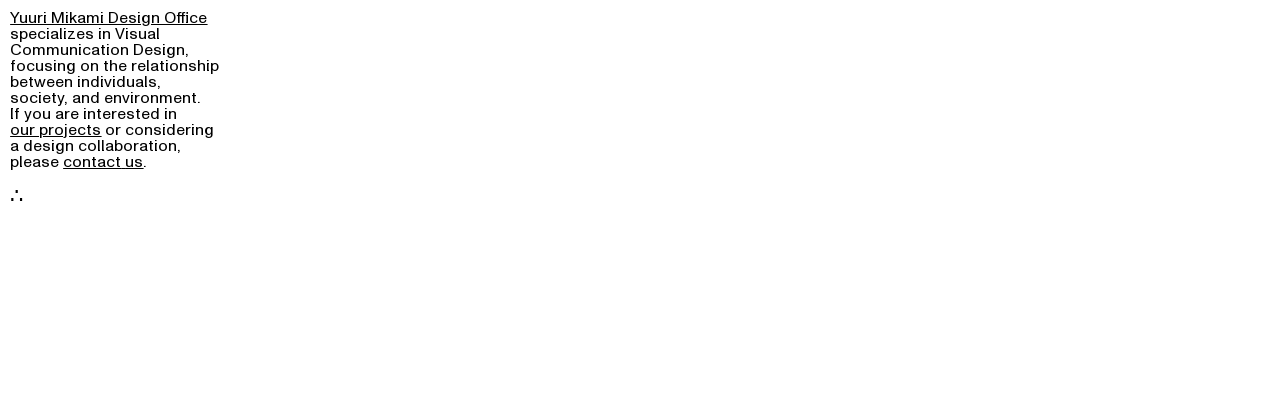

--- FILE ---
content_type: text/html; charset=utf-8
request_url: https://www.yuurimikami.com/
body_size: 294429
content:
<!DOCTYPE html>
<html class="wf-initial-load">
	<head>
		<meta charset="utf-8">
		<meta name="viewport" content="width=device-width, initial-scale=1, shrink-to-fit=no">

		
			<title>三上悠里 Yuuri Mikami Design Office</title>
			<script>window.__PRELOADED_STATE__={"structure":{"byParent":{"root":["L0234913109","H3404150205","R0918129941","M2103476199","C1689735149","K4063099431"],"R0918129941":["I1346578456","K4252252041","T4061059087","B0912619178","Y0788935414","V3043097316","R2397084946","C3473878002","O0741927285","B1865949380","S1098633197","M3001408095","J3589263405","F4135406300","U0335490384"],"K4063099431":["N2388088670","Z1479161905","H0313606541","G3148219548","A3515878340","R0068005412","E1669912289","H0941174695","F2797864443","G3311425006","K2518942763","J1551582174","J0166947621","Z1559913835","M1103930034","R0729955837","S1481833820","S3774978984","P3200652295","X0897497396"]},"bySort":{"L0234913109":0,"H3404150205":1,"R0918129941":2,"M2103476199":31,"C1689735149":32,"K4063099431":35,"N2388088670":36,"Z1479161905":37,"H0313606541":38,"G3148219548":39,"A3515878340":40,"R0068005412":41,"E1669912289":42,"H0941174695":43,"F2797864443":44,"G3311425006":45,"K2518942763":46,"J1551582174":47,"J0166947621":48,"Z1559913835":49,"M1103930034":50,"R0729955837":51,"S1481833820":52,"S3774978984":53,"P3200652295":54,"X0897497396":55,"I1346578456":3,"K4252252041":4,"T4061059087":5,"B0912619178":6,"Y0788935414":7,"V3043097316":12,"R2397084946":11,"C3473878002":8,"O0741927285":13,"B1865949380":14,"S1098633197":9,"M3001408095":10,"J3589263405":16,"F4135406300":17,"U0335490384":15},"indexById":{"L0234913109":null,"H3404150205":null,"R0918129941":0,"M2103476199":null,"C1689735149":null,"K4063099431":1,"N2388088670":null,"Z1479161905":null,"H0313606541":null,"G3148219548":null,"A3515878340":null,"R0068005412":null,"E1669912289":null,"H0941174695":null,"F2797864443":null,"G3311425006":null,"K2518942763":null,"J1551582174":null,"J0166947621":null,"Z1559913835":null,"M1103930034":null,"R0729955837":null,"S1481833820":null,"S3774978984":null,"P3200652295":null,"X0897497396":null,"I1346578456":null,"K4252252041":0,"T4061059087":1,"B0912619178":2,"Y0788935414":3,"V3043097316":8,"R2397084946":7,"C3473878002":4,"O0741927285":9,"B1865949380":10,"S1098633197":5,"M3001408095":6,"J3589263405":12,"F4135406300":13,"U0335490384":11},"liveIndexes":{}},"site":{"id":2247092,"direct_link":"https://yuurimikami.com","display_url":"yuurimikami.com","site_url":"yuurimikami","domain":"yuurimikami.com","domain_active":true,"domain_purchased":false,"domain_pending":false,"css_url":"https://yuurimikami.com/stylesheet","rss_url":"https://yuurimikami.com/rss","favicon_url":"https://freight.cargo.site/t/original/i/H1653807944185781776812934974328/mikami.ico","website_title":"三上悠里 Yuuri Mikami Design Office","access_level":"public","is_private":false,"is_deleted":false,"is_upgraded":false,"is_template":false,"show_cargo_logo":false,"has_annex_upgrade":true,"has_domain_addon":true,"has_commerce_addon":false,"has_storage_addon":false,"can_duplicate":false,"can_copy":false,"site_password_enabled":false,"recent_date":"2024-02-29 13:26:40","upgrade_expire_date":"","version":"Cargo3","total_file_size":195687232,"promocode_type":null,"meta_tags":"","homepage_id":"R0918129941","homepage_purl":"works","mobile_homepage_id":"R0918129941","mobile_homepage_purl":"works","screenshot":{"id":71255597,"name":"screenshot-4125273719.jpg","hash":"P2730502213709215417449431976824","width":1792,"height":1120,"file_size":null,"file_type":"jpg","mime_type":"image/jpeg","is_image":true,"is_video":false},"site_preview_type":"upload-image","site_preview_image":[{"id":31689002,"name":"200715_OGP.jpg","hash":"U1653807769421328422488642964344","width":1200,"height":630,"file_size":701440,"file_type":"jpg","mime_type":"image/jpeg","is_image":true,"is_video":false,"is_url":false,"in_use":false,"created_at":"2024-02-29T15:38:19.154834Z","updated_at":"2024-02-29T15:38:19.154834Z"}],"site_preview_url":"https://freight.cargo.site/w/1000/i/U1653807769421328422488642964344/200715_OGP.jpg","has_site_description":true,"site_description":"Yuuri Mikami Design Office is based on Visual Communication Design, and considers the relationship between the Individuals, Society, and Environment.​ Anyone who are interested to my projects or considering of requesting design work, please contact.","custom_html":"\u003c!-- Google tag (gtag.js) -->\n\u003cscript async src=\"https://www.googletagmanager.com/gtag/js?id=UA-42218013-1\">\u003c/script>\n\u003cscript>\n  window.dataLayer = window.dataLayer || [];\n  function gtag(){dataLayer.push(arguments);}\n  gtag('js', new Date());\n\n  gtag('config', 'UA-42218013-1');\n\u003c/script>","shop_id":42695,"fonts":[{"family":"Monument Grotesk Variable","provider":"cargo"},{"family":"Diatype Variable","provider":"cargo"}],"tags":[]},"pages":{"byId":{"L0234913109":{"id":"L0234913109","title":"Logo PC","purl":"logo-pc","page_type":"page","content":"\u003ch1>\u003ca class=\"\" href=\"about\" rel=\"history\">\u003cu> Yuuri Mikami Design Office\u003c/u>\u003c/a>  \u003cbr />\nspecializes in Visual \u003cbr />\nCommunication Design, \u003cbr />\nfocusing on the relationship \u003cbr />\nbetween individuals, \u003cbr />\nsociety, and environment.​ \u003cbr />\nIf you are interested in \u003cbr />\n\u003cu>\u003ca href=\"archives-1\" rel=\"history\">our projects\u003c/a>\u003c/u> or considering  \u003cbr />\n a design collaboration, \u003cbr />\nplease \u003ca href=\"mailto:mail@yuurimikami.com\" target=\"_self\">\u003cu>contact\u003c/u>\u003c/a>\u003cu> \u003ca href=\"mailto:mail@yuurimikami.com\" rel=\"mailto\">us\u003c/a>\u003c/u>.\u003cbr />\n\u003cbr />\u003c/h1>\u003ch2>\u003ca href=\"#\" rel=\"home-page\">∴\u003c/a>\u003c/h2>\u003ch2> ​\u003c/h2>","local_css":"[id=\"L0234913109\"] .page-content {\n}\n\n[id=\"L0234913109\"].page {\n\tmin-height: var(--viewport-height);\n}\n\n[id=\"L0234913109\"] .page-layout {\n}","display":true,"stack":false,"pin":true,"overlay":false,"password_enabled":false,"page_count":null,"page_design_options":null,"backdrops":{"activeBackdrop":"none"},"pin_options":{"screen_visibility":"desktop","position":"top","overlay":true,"fixed":true,"adjust":false},"overlay_options":{},"thumb_media_id":null,"thumbnail":null,"thumb_meta":{"hide_from_index":false},"media":[],"tags":[],"access_level":"public"},"H3404150205":{"id":"H3404150205","title":"Logo SP","purl":"logo-sp","page_type":"page","content":"\u003cdiv style=\"text-align: left\">\u003cspan class=\"logosp\">\u003ca href=\"about\" rel=\"history\">\u003cu>Yuuri Mikami Design Office\u003c/u>\u003c/a>  specializes in Visual Communication Design, focusing on the relationship between individuals, society, and environment.​ If you are interested in \u003cu>\u003ca href=\"archives-1\" rel=\"history\">our projects\u003c/a>\u003c/u> or considering a design collaboration, please \u003cu>\u003ca href=\"mailto:mail@yuurimikami.com\" target=\"_self\">contact\u003c/a> us\u003c/u>\u003ca href=\"mailto:mail@yuurimikami.com\" target=\"_self\">.\u003c/a>\u003cbr />\n\u003c/span>\u003ca class=\"logosp-mark\" href=\"#\" rel=\"home-page\">∴\u003c/a>\u003cspan class=\"logosp\"> ​\u003cbr />\n\u003cbr />\n\u003cbr />\n\u003c/span>\u003c/div>","local_css":"[id=\"H3404150205\"] .page-content {\n}\n\n[id=\"H3404150205\"] .page-layout {\n\tpadding-right: 1.5rem;\n}\n\n[id=\"H3404150205\"].page {\n\tmin-height: auto;\n}","display":true,"stack":false,"pin":true,"overlay":false,"password_enabled":false,"page_count":null,"page_design_options":null,"backdrops":{"activeBackdrop":"none"},"pin_options":{"screen_visibility":"mobile","position":"top","overlay":true,"fixed":true,"adjust":true},"overlay_options":{"closeOnClickout":true,"closeOnNavigate":true,"animateOnOpen":{"fade":false,"speed":0,"slideAmount":0,"slideDirection":"default","wipeShape":"default","easing":"linear","scaleAmount":0,"rotateAmount":0},"animateOnClose":{"fade":false,"speed":0,"slideAmount":0,"slideDirection":"default","wipeShape":"default","easing":"linear","scaleAmount":0,"rotateAmount":0}},"thumb_media_id":null,"thumbnail":null,"thumb_meta":[],"media":[],"tags":[],"access_level":"public"},"M2103476199":{"id":"M2103476199","title":"footer","purl":"footer","page_type":"page","content":"\u003cbr />\u003ccolumn-set mobile-gutter=\"1rem\" mobile-stack=\"true\">\u003ccolumn-unit slot=\"0\">\u003chr />\u003cspan class=\"honmon\">© 三上悠里 \u003cbr />∴ yuurimikami All Rights Reserved.\u003cbr />\n\u003cbr />\n\u003c/span>\u003c/column-unit>\u003ccolumn-unit slot=\"1\">\u003chr />\u003ch1>\u003ca href=\"#\" rel=\"home-page\">Home—Selected\u003c/a>\u003cbr />\u003cu>\u003ca href=\"archives-1\" rel=\"history\">Archives\u003c/a>\u003c/u>\u003cbr />\u003ca class=\"\" href=\"about\" rel=\"history\">About\u003c/a>\u003cbr />\n\u003ca href=\"mailto:mail@yuurimikami.com\" rel=\"mailto\">Contact\u003c/a>\u003cbr />\n\u003cbr />\n\u003c/h1>\u003c/column-unit>\u003ccolumn-unit slot=\"2\">\u003ca href=\"https://www.yuurimikami.com/archives\" target=\"_self\">\u003c/a>\u003chr />\u003cspan class=\"honmon\">\u003ch1>\u003ca href=\"https://www.instagram.com/yuurimikami_design/\" rel=\"noreferrer noopener\" target=\"_blank\">Instagram\u003c/a>↗︎\u003cbr />\u003ca href=\"https://twitter.com/yuurimikami\" rel=\"noreferrer noopener\" target=\"_blank\">Twitter\u003c/a>↗︎\u003cbr />\u003ca href=\"https://www.facebook.com/yuurimikami/\" rel=\"noreferrer noopener\" target=\"_blank\">Facebook\u003c/a>↗︎\u003cbr />\n\u003cbr />\n\u003c/h1>\u003c/span>\u003c/column-unit>\u003c/column-set>\u003cbr />\n\u003cbr />\n\u003cbr />","local_css":"[id=\"M2103476199\"] .page-layout {\n\tpadding: 0rem;\n\tpadding-left: 2rem;\n\tpadding-right: 2rem;\n}\n\n[id=\"M2103476199\"] .page-content {\n\tpadding-top: 1rem;\n\tborder-width: 0rem;\n\tborder-color: rgba(0,0,0,.85);\n\tborder-style: solid;\n}\n\n[id=\"M2103476199\"].page {\n\tmin-height: auto;\n}","display":true,"stack":false,"pin":true,"overlay":false,"password_enabled":false,"page_count":null,"page_design_options":null,"backdrops":{"activeBackdrop":"none"},"pin_options":{"screen_visibility":"all","position":"bottom","overlay":false,"fixed":false,"adjust":true},"overlay_options":{"closeOnClickout":true,"closeOnNavigate":true,"animateOnOpen":{"fade":false,"speed":0,"slideAmount":0,"slideDirection":"default","wipeShape":"default","easing":"linear","scaleAmount":0,"rotateAmount":0},"animateOnClose":{"fade":false,"speed":0,"slideAmount":0,"slideDirection":"default","wipeShape":"default","easing":"linear","scaleAmount":0,"rotateAmount":0}},"thumb_media_id":null,"thumbnail":null,"thumb_meta":{},"media":[],"tags":[],"access_level":"public"},"C1689735149":{"id":"C1689735149","title":"UP_Button","purl":"up_button","page_type":"page","content":"\u003cbr />\u003ccolumn-set mobile-gutter=\"1rem\" mobile-stack=\"true\">\u003ccolumn-unit slot=\"0\">\u003c/column-unit>\u003ccolumn-unit slot=\"1\">\u003c/column-unit>\u003ccolumn-unit slot=\"2\">\u003ca href=\"https://www.yuurimikami.com/archives\" target=\"_self\">\u003c/a>\u003ca class=\"icon\" href=\"#\" rel=\"top\">↑\u003c/a>\u003c/column-unit>\u003c/column-set>\n\u003cbr />\n\u003cbr />","local_css":"[id=\"C1689735149\"] .page-layout {\n\tpadding: 0rem;\n\talign-items: flex-end;\n\tpadding-right: 2rem;\n}\n\n[id=\"C1689735149\"] .page-content {\n\tborder-width: 0rem;\n\tborder-color: rgba(0,0,0,.85);\n\tborder-style: solid;\n\ttext-align: right;\n\talign-items: flex-end;\n}\n\n[id=\"C1689735149\"].page {\n\tmin-height: var(--viewport-height);\n\tjustify-content: flex-end;\n}","display":true,"stack":false,"pin":true,"overlay":false,"password_enabled":false,"page_count":null,"page_design_options":null,"backdrops":{"activeBackdrop":"none"},"pin_options":{"screen_visibility":"all","position":"bottom","overlay":true,"fixed":false,"adjust":false},"overlay_options":{"closeOnClickout":false,"closeOnNavigate":false,"animateOnOpen":{"fade":false,"speed":0,"slideAmount":0,"slideDirection":"default","wipeShape":"default","easing":"linear","scaleAmount":0,"rotateAmount":0},"animateOnClose":{"fade":false,"speed":0,"slideAmount":0,"slideDirection":"default","wipeShape":"default","easing":"linear","scaleAmount":0,"rotateAmount":0},"openOnLoad":false},"thumb_media_id":null,"thumbnail":null,"thumb_meta":{},"media":[],"tags":[],"access_level":"public"},"N2388088670":{"id":"N2388088670","title":"Detail_ZE","purl":"detail_ze","page_type":"page","content":"\u003ccolumn-set gutter=\"2\">\u003ccolumn-unit slot=\"0\" span=\"4\">\u003c/column-unit>\u003ccolumn-unit slot=\"1\" span=\"8\">\u003ch1>\u003cspan class=\"staff-list\">\u003ca href=\"https://www.osaka-up.or.jp/book.php?isbn=978-4-87259-796-7\" target=\"_blank\">Gendai chugokugo ni okeru “ZE” to modality\u003c/a>｜Cover\u003cbr />Author: Satomi Nakata\u003cbr />Publication: Osaka University Press\u003cbr />Art direction, Design: Yuuri Mikami ​\u003cbr />Archival photo: \u003ca href=\"http://tamamuraketa.jp/\" target=\"_blank\">Keta Tamamura\u003c/a>\u003cbr />\n\u003cbr />\n\u003c/span>\u003cgallery-grid columns=\"1\" gutter=\"1rem\" mobile-gutter=\"1rem\">\u003cmedia-item class=\"zoomable\" hash=\"U2195558306365445254776000629624\">\u003c/media-item>\u003cmedia-item class=\"zoomable\" hash=\"S2195558306236318046260033768312\">\u003c/media-item>\u003cmedia-item class=\"zoomable\" hash=\"K2195558306310105022554871974776\">\u003c/media-item>\u003cmedia-item class=\"zoomable\" hash=\"J2195558306291658278481162423160\">\u003c/media-item>\u003cmedia-item class=\"zoomable\" hash=\"K2195558306328551766628581526392\">\u003c/media-item>\u003c/gallery-grid>\u003cbr />\n\u003c/h1>\u003ca class=\"icon\" href=\"#\" rel=\"close-overlay\">×\u003c/a>\n\u003cspan class=\"staff-list\">\u003c/span>\u003c/column-unit>\u003c/column-set>\u003cspan class=\"icon\">\u003c/span>\u003cbr />","local_css":"[id=\"N2388088670\"].page {\n\tbackground-color: rgba(255, 255, 255, 0.59);\n\tmin-height: var(--viewport-height);\n}\n\n[id=\"N2388088670\"] .page-content {\n\tbackground-color: rgba(0, 0, 0, 0);\n\tpadding: 1rem;\n\t--page-content-backdrop-filter: blur(0.3rem);\n}\n\n[id=\"N2388088670\"] .page-layout {\n\tpadding: 0rem;\n\t--page-layout-mix: normal;\n}\n\n.overlay-content:has([id=\"N2388088670\"]) {\n}","display":true,"stack":false,"pin":false,"overlay":true,"password_enabled":false,"page_count":0,"page_design_options":null,"backdrops":{"activeBackdrop":"none"},"pin_options":{},"overlay_options":{"closeOnClickout":true,"closeOnNavigate":true,"animateOnOpen":{"fade":true,"speed":0.3,"slideAmount":0,"slideDirection":"default","wipeShape":"default","easing":"linear","scaleAmount":0,"rotateAmount":0},"animateOnClose":{"fade":true,"speed":0.3,"slideAmount":0,"slideDirection":"default","wipeShape":"default","easing":"linear","scaleAmount":0,"rotateAmount":0},"openOnLoad":false},"thumb_media_id":50501107,"thumbnail":{"id":50501107,"name":"240627__WORKS-0105s.jpg","hash":"S2195558306236318046260033768312","width":3000,"height":2400,"file_size":356847,"file_type":"jpg","mime_type":"image/jpeg","is_image":true,"is_video":false,"is_url":false,"is_placeholder":false,"has_audio_track":null,"duration":null,"url":null,"url_id":null,"url_thumb":null,"url_type":null,"created_at":"2025-02-03 13:30:55.925061","updated_at":"2025-02-03 13:30:55.925061"},"thumb_meta":{"hide_from_index":true},"media":[{"id":50501106,"name":"240627__WORKS-0139s.jpg","hash":"U2195558306365445254776000629624","width":3000,"height":2400,"file_size":215393,"file_type":"jpg","mime_type":"image/jpeg","is_image":true,"is_video":false,"is_url":false,"in_use":true,"created_at":"2025-02-03T13:30:55.910590Z","updated_at":"2025-02-03T13:30:55.910590Z"},{"id":50501107,"name":"240627__WORKS-0105s.jpg","hash":"S2195558306236318046260033768312","width":3000,"height":2400,"file_size":356847,"file_type":"jpg","mime_type":"image/jpeg","is_image":true,"is_video":false,"is_url":false,"in_use":true,"created_at":"2025-02-03T13:30:55.925061Z","updated_at":"2025-02-03T13:30:55.925061Z"},{"id":50501110,"name":"240627__WORKS-0112s.jpg","hash":"K2195558306328551766628581526392","width":3000,"height":2400,"file_size":360305,"file_type":"jpg","mime_type":"image/jpeg","is_image":true,"is_video":false,"is_url":false,"in_use":true,"created_at":"2025-02-03T13:30:55.939692Z","updated_at":"2025-02-03T13:30:55.939692Z"},{"id":50501109,"name":"240627__WORKS-0110s.jpg","hash":"K2195558306310105022554871974776","width":3000,"height":2400,"file_size":322158,"file_type":"jpg","mime_type":"image/jpeg","is_image":true,"is_video":false,"is_url":false,"in_use":true,"created_at":"2025-02-03T13:30:55.939857Z","updated_at":"2025-02-03T13:30:55.939857Z"},{"id":50501108,"name":"240627__WORKS-0106s.jpg","hash":"J2195558306291658278481162423160","width":3000,"height":2400,"file_size":332969,"file_type":"jpg","mime_type":"image/jpeg","is_image":true,"is_video":false,"is_url":false,"in_use":true,"created_at":"2025-02-03T13:30:55.939862Z","updated_at":"2025-02-03T13:30:55.939862Z"}],"tags":[],"access_level":"public"},"Z1479161905":{"id":"Z1479161905","title":"Detail_ASO","purl":"detail_aso","page_type":"page","content":"\u003ccolumn-set gutter=\"2\">\u003ccolumn-unit slot=\"0\" span=\"4\">\u003c/column-unit>\u003ccolumn-unit slot=\"1\" span=\"8\">\u003ch1>\u003cspan class=\"staff-list\">KIDS PARK ASONIWA｜VI, Graphic, Sign\u003cbr />Client: Kamenoi Hotel Aso\u003cbr />Art direction, Design: Yuuri Mikami\u003cbr />Agency: DENTSU LIVE INC.\u003cbr />\n\u003cbr />\n\u003c/span>\u003cgallery-grid columns=\"1\" gutter=\"1rem\" mobile-gutter=\"1rem\">\u003cmedia-item class=\"zoomable\" hash=\"K2673011981608768899064191535992\">\u003c/media-item>\u003cmedia-item class=\"zoomable\" hash=\"W2673000931105178287431005522808\">\u003c/media-item>\u003cmedia-item class=\"zoomable\" hash=\"C2673001882938725746770159356792\">\u003c/media-item>\u003cmedia-item class=\"zoomable\" hash=\"F2673002943810977425806472792952\">\u003c/media-item>\u003cmedia-item class=\"zoomable\" hash=\"I2673002506660036367037518596984\">\u003c/media-item>\u003cmedia-item class=\"zoomable\" hash=\"N2673012592251337971071478680440\">\u003c/media-item>\u003c/gallery-grid>\u003cbr />\n\u003c/h1>\u003ca class=\"icon\" href=\"#\" rel=\"close-overlay\">×\u003c/a>\n\u003cspan class=\"staff-list\">\u003c/span>\u003c/column-unit>\u003c/column-set>\u003cspan class=\"icon\">\u003c/span>\u003cbr />","local_css":"[id=\"Z1479161905\"].page {\n\tbackground-color: rgba(255, 255, 255, 0.59);\n\tmin-height: var(--viewport-height);\n}\n\n[id=\"Z1479161905\"] .page-content {\n\tbackground-color: rgba(0, 0, 0, 0);\n\tpadding: 1rem;\n\t--page-content-backdrop-filter: blur(0.3rem);\n}\n\n[id=\"Z1479161905\"] .page-layout {\n\tpadding: 0rem;\n\t--page-layout-mix: normal;\n}\n\n.overlay-content:has([id=\"Z1479161905\"]) {\n}","display":true,"stack":false,"pin":false,"overlay":true,"password_enabled":false,"page_count":0,"page_design_options":null,"backdrops":{"activeBackdrop":"none"},"pin_options":{},"overlay_options":{"closeOnClickout":true,"closeOnNavigate":true,"animateOnOpen":{"fade":true,"speed":0.3,"slideAmount":0,"slideDirection":"default","wipeShape":"default","easing":"linear","scaleAmount":0,"rotateAmount":0},"animateOnClose":{"fade":true,"speed":0.3,"slideAmount":0,"slideDirection":"default","wipeShape":"default","easing":"linear","scaleAmount":0,"rotateAmount":0},"openOnLoad":false,"closeOthersOnOpen":false},"thumb_media_id":69298000,"thumbnail":{"id":69298000,"name":"DSC04529.jpg","hash":"W2673000931105178287431005522808","width":2000,"height":1333,"file_size":476895,"file_type":"jpg","mime_type":"image/jpeg","is_image":true,"is_video":false,"is_url":false,"is_placeholder":false,"has_audio_track":null,"duration":null,"url":null,"url_id":null,"url_thumb":null,"url_type":null,"created_at":"2025-11-30 03:01:11.607555","updated_at":"2025-11-30 03:01:11.607555"},"thumb_meta":{"hide_from_index":true},"media":[{"id":69298000,"name":"DSC04529.jpg","hash":"W2673000931105178287431005522808","width":2000,"height":1333,"file_size":476895,"file_type":"jpg","mime_type":"image/jpeg","is_image":true,"is_video":false,"is_url":false,"in_use":true,"created_at":"2025-11-30T03:01:11.607555Z","updated_at":"2025-11-30T03:01:11.607555Z"},{"id":69298018,"name":"DSC04528.jpg","hash":"C2673001882938725746770159356792","width":2000,"height":1335,"file_size":477061,"file_type":"jpg","mime_type":"image/jpeg","is_image":true,"is_video":false,"is_url":false,"in_use":true,"created_at":"2025-11-30T03:02:02.929334Z","updated_at":"2025-11-30T03:02:02.929334Z"},{"id":69298030,"name":"DSC04501.jpg","hash":"I2673002506660036367037518596984","width":2000,"height":1333,"file_size":282659,"file_type":"jpg","mime_type":"image/jpeg","is_image":true,"is_video":false,"is_url":false,"in_use":true,"created_at":"2025-11-30T03:02:36.417010Z","updated_at":"2025-11-30T03:02:36.417010Z"},{"id":69298045,"name":"DSC04524.jpg","hash":"F2673002943810977425806472792952","width":2000,"height":1335,"file_size":443192,"file_type":"jpg","mime_type":"image/jpeg","is_image":true,"is_video":false,"is_url":false,"in_use":true,"created_at":"2025-11-30T03:03:00.095588Z","updated_at":"2025-11-30T03:03:00.095588Z"},{"id":69298474,"name":"01.jpg","hash":"K2673011981608768899064191535992","width":2500,"height":1668,"file_size":1111820,"file_type":"jpg","mime_type":"image/jpeg","is_image":true,"is_video":false,"is_url":false,"in_use":true,"created_at":"2025-11-30T03:11:10.842265Z","updated_at":"2025-11-30T03:11:10.842265Z"},{"id":69298494,"name":"animals.jpg","hash":"N2673012592251337971071478680440","width":2000,"height":1414,"file_size":479471,"file_type":"jpg","mime_type":"image/jpeg","is_image":true,"is_video":false,"is_url":false,"in_use":true,"created_at":"2025-11-30T03:11:43.141825Z","updated_at":"2025-11-30T03:11:43.141825Z"}],"tags":[],"access_level":"public"},"H0313606541":{"id":"H0313606541","title":"Detail_umugi","purl":"detail_umugi","page_type":"page","content":"\u003ccolumn-set gutter=\"2\">\u003ccolumn-unit slot=\"0\" span=\"4\">\u003c/column-unit>\u003ccolumn-unit slot=\"1\" span=\"8\">\u003ch1>\u003cspan class=\"staff-list\">\u003cu>\u003ca href=\"https://umugi.jp/\" target=\"_blank\">umugi\u003c/a>\u003c/u>｜Logo, Graphic\u003cbr />Client: Sonowo Tsukakoshi\u003cbr />Art direction, Design: Yuuri Mikami\u003cbr />Photo: Ijima Takeshi\u003cbr />Web engineering: Kosaku Yoshida\u003cbr />Cooperation: Akira Tsukakoshi\u003cbr />\n\u003cbr />\n\u003c/span>\u003cgallery-grid columns=\"1\" gutter=\"1rem\" mobile-gutter=\"1rem\">\u003cmedia-item class=\"zoomable\" hash=\"D2411479048825615794022444714872\">\u003c/media-item>\u003cmedia-item class=\"zoomable\" hash=\"J2411479048862509282169863818104\">\u003c/media-item>\u003cmedia-item class=\"zoomable\" hash=\"Y2411479048807169049948735163256\">\u003c/media-item>\u003cmedia-item class=\"zoomable\" hash=\"Q2411479048880956026243573369720\">\u003c/media-item>\u003cmedia-item class=\"zoomable\" hash=\"Q2411479048844062538096154266488\">\u003c/media-item>\u003cmedia-item class=\"zoomable\" hash=\"B2411479048899402770317282921336\">\u003c/media-item>\u003c/gallery-grid>\u003cbr />\n\u003c/h1>\u003ca class=\"icon\" href=\"#\" rel=\"close-overlay\">×\u003c/a>\n\u003cspan class=\"staff-list\">\u003c/span>\u003c/column-unit>\u003c/column-set>\u003cspan class=\"icon\">\u003c/span>\u003cbr />","local_css":"[id=\"H0313606541\"].page {\n\tbackground-color: rgba(255, 255, 255, 0.59);\n\tmin-height: var(--viewport-height);\n}\n\n[id=\"H0313606541\"] .page-content {\n\tbackground-color: rgba(0, 0, 0, 0);\n\tpadding: 1rem;\n\t--page-content-backdrop-filter: blur(0.3rem);\n}\n\n[id=\"H0313606541\"] .page-layout {\n\tpadding: 0rem;\n\t--page-layout-mix: normal;\n}\n\n.overlay-content:has([id=\"H0313606541\"]) {\n}","display":true,"stack":false,"pin":false,"overlay":true,"password_enabled":false,"page_count":0,"page_design_options":null,"backdrops":{"activeBackdrop":"none"},"pin_options":{},"overlay_options":{"closeOnClickout":true,"closeOnNavigate":true,"animateOnOpen":{"fade":true,"speed":0.3,"slideAmount":0,"slideDirection":"default","wipeShape":"default","easing":"linear","scaleAmount":0,"rotateAmount":0},"animateOnClose":{"fade":true,"speed":0.3,"slideAmount":0,"slideDirection":"default","wipeShape":"default","easing":"linear","scaleAmount":0,"rotateAmount":0},"openOnLoad":false},"thumb_media_id":59749752,"thumbnail":{"id":59749752,"name":"01.jpg","hash":"Y2411479048807169049948735163256","width":2000,"height":1413,"file_size":89623,"file_type":"jpg","mime_type":"image/jpeg","is_image":true,"is_video":false,"is_url":false,"is_placeholder":false,"has_audio_track":null,"duration":null,"url":null,"url_id":null,"url_thumb":null,"url_type":null,"created_at":"2025-06-19 00:55:42.453733","updated_at":"2025-06-19 00:55:42.453733"},"thumb_meta":{"hide_from_index":true},"media":[{"id":59749748,"name":"04.jpg","hash":"J2411479048862509282169863818104","width":2000,"height":1413,"file_size":99861,"file_type":"jpg","mime_type":"image/jpeg","is_image":true,"is_video":false,"is_url":false,"in_use":true,"created_at":"2025-06-19T00:55:42.207610Z","updated_at":"2025-06-19T00:55:42.207610Z"},{"id":59749749,"name":"02.jpg","hash":"D2411479048825615794022444714872","width":2000,"height":1413,"file_size":358945,"file_type":"jpg","mime_type":"image/jpeg","is_image":true,"is_video":false,"is_url":false,"in_use":true,"created_at":"2025-06-19T00:55:42.222684Z","updated_at":"2025-06-19T00:55:42.222684Z"},{"id":59749750,"name":"05.jpg","hash":"Q2411479048880956026243573369720","width":2000,"height":1413,"file_size":99404,"file_type":"jpg","mime_type":"image/jpeg","is_image":true,"is_video":false,"is_url":false,"in_use":true,"created_at":"2025-06-19T00:55:42.447868Z","updated_at":"2025-06-19T00:55:42.447868Z"},{"id":59749752,"name":"01.jpg","hash":"Y2411479048807169049948735163256","width":2000,"height":1413,"file_size":89623,"file_type":"jpg","mime_type":"image/jpeg","is_image":true,"is_video":false,"is_url":false,"in_use":true,"created_at":"2025-06-19T00:55:42.453733Z","updated_at":"2025-06-19T00:55:42.453733Z"},{"id":59749751,"name":"03.jpg","hash":"Q2411479048844062538096154266488","width":2000,"height":1413,"file_size":103843,"file_type":"jpg","mime_type":"image/jpeg","is_image":true,"is_video":false,"is_url":false,"in_use":true,"created_at":"2025-06-19T00:55:42.480167Z","updated_at":"2025-06-19T00:55:42.480167Z"},{"id":59749753,"name":"06.jpg","hash":"B2411479048899402770317282921336","width":2000,"height":1413,"file_size":180757,"file_type":"jpg","mime_type":"image/jpeg","is_image":true,"is_video":false,"is_url":false,"in_use":true,"created_at":"2025-06-19T00:55:42.486973Z","updated_at":"2025-06-19T00:55:42.486973Z"}],"tags":[],"access_level":"public"},"G3148219548":{"id":"G3148219548","title":"Detail_tameshimoichi","purl":"detail_tameshimoichi","page_type":"page","content":"\u003ccolumn-set gutter=\"2\">\u003ccolumn-unit slot=\"0\" span=\"4\">\u003c/column-unit>\u003ccolumn-unit slot=\"1\" span=\"8\">\u003ch1>\u003cspan class=\"staff-list\">\u003ca href=\"https://tameshimoichi.studio.site/\" target=\"_blank\">tameshimoichi\u003c/a>｜VI, Graphic\u003cbr />Client: sato to toshi, Mito City Hall\u003cbr />Art direction, Design: Yuuri Mikami\u003cbr />\n\u003cbr />\n\u003c/span>\u003cgallery-grid columns=\"1\" gutter=\"1rem\" mobile-gutter=\"1rem\">\u003cmedia-item class=\"zoomable\" hash=\"M2411486180982510732714933767032\">\u003c/media-item>\u003c/gallery-grid>\u003cbr />\n\u003c/h1>\u003ca class=\"icon\" href=\"#\" rel=\"close-overlay\">×\u003c/a>\n\u003cspan class=\"staff-list\">\u003c/span>\u003c/column-unit>\u003c/column-set>\u003cspan class=\"icon\">\u003c/span>\u003cbr />","local_css":"[id=\"G3148219548\"].page {\n\tbackground-color: rgba(255, 255, 255, 0.59);\n\tmin-height: var(--viewport-height);\n}\n\n[id=\"G3148219548\"] .page-content {\n\tbackground-color: rgba(0, 0, 0, 0);\n\tpadding: 1rem;\n\t--page-content-backdrop-filter: blur(0.3rem);\n}\n\n[id=\"G3148219548\"] .page-layout {\n\tpadding: 0rem;\n\t--page-layout-mix: normal;\n}\n\n.overlay-content:has([id=\"G3148219548\"]) {\n}","display":true,"stack":false,"pin":false,"overlay":true,"password_enabled":false,"page_count":0,"page_design_options":null,"backdrops":{"activeBackdrop":"none"},"pin_options":{},"overlay_options":{"closeOnClickout":true,"closeOnNavigate":true,"animateOnOpen":{"fade":true,"speed":0.3,"slideAmount":0,"slideDirection":"default","wipeShape":"default","easing":"linear","scaleAmount":0,"rotateAmount":0},"animateOnClose":{"fade":true,"speed":0.3,"slideAmount":0,"slideDirection":"default","wipeShape":"default","easing":"linear","scaleAmount":0,"rotateAmount":0},"openOnLoad":false},"thumb_media_id":59749917,"thumbnail":{"id":59749917,"name":"250610_gif.gif","hash":"M2411486180982510732714933767032","width":1000,"height":1415,"file_size":2734053,"file_type":"gif","mime_type":"image/gif","is_image":true,"is_video":false,"is_url":false,"is_placeholder":false,"has_audio_track":null,"duration":null,"url":null,"url_id":null,"url_thumb":null,"url_type":null,"created_at":"2025-06-19 01:02:08.996616","updated_at":"2025-06-19 01:02:08.996616"},"thumb_meta":{"hide_from_index":true},"media":[{"id":59749917,"name":"250610_gif.gif","hash":"M2411486180982510732714933767032","width":1000,"height":1415,"file_size":2734053,"file_type":"gif","mime_type":"image/gif","is_image":true,"is_video":false,"is_url":false,"in_use":true,"created_at":"2025-06-19T01:02:08.996616Z","updated_at":"2025-06-19T01:02:08.996616Z"}],"tags":[],"access_level":"public"},"A3515878340":{"id":"A3515878340","title":"Detail_tomato","purl":"detail_tomato","page_type":"page","content":"\u003ccolumn-set gutter=\"2\">\u003ccolumn-unit slot=\"0\" span=\"4\">\u003c/column-unit>\u003ccolumn-unit slot=\"1\" span=\"8\">\u003ch1>\u003cspan class=\"staff-list\">\u003ca href=\"https://www.instagram.com/tomatoagency_jp/\" target=\"_blank\">Tomato Agency\u003c/a>｜Logo, Graphic\u003cbr />Client: \u003ca href=\"http://yuichironakamura.info/\" target=\"_blank\">Yuichiro Nakamura\u003c/a>\u003cbr />Art direction, Design: Yuuri Mikami\u003cbr />Archival photo: \u003ca href=\"http://tamamuraketa.jp/\" target=\"_blank\">Keta Tamamura\u003c/a>\u003cbr />\n\u003cbr />\n\u003c/span>\u003cgallery-grid columns=\"1\" gutter=\"1rem\" mobile-gutter=\"1rem\">\u003cmedia-item class=\"zoomable\" hash=\"Y2195569953030910840554475768696\">\u003c/media-item>\u003cmedia-item class=\"zoomable\" hash=\"L2195569953049357584628185320312\">\u003c/media-item>\u003c/gallery-grid>\u003cbr />\n\u003c/h1>\u003ca class=\"icon\" href=\"#\" rel=\"close-overlay\">×\u003c/a>\n\u003cspan class=\"staff-list\">\u003c/span>\u003c/column-unit>\u003c/column-set>\u003cspan class=\"icon\">\u003c/span>\u003cbr />","local_css":"[id=\"A3515878340\"].page {\n\tbackground-color: rgba(255, 255, 255, 0.59);\n\tmin-height: var(--viewport-height);\n}\n\n[id=\"A3515878340\"] .page-content {\n\tbackground-color: rgba(0, 0, 0, 0);\n\tpadding: 1rem;\n\t--page-content-backdrop-filter: blur(0.3rem);\n}\n\n[id=\"A3515878340\"] .page-layout {\n\tpadding: 0rem;\n\t--page-layout-mix: normal;\n}\n\n.overlay-content:has([id=\"A3515878340\"]) {\n}","display":true,"stack":false,"pin":false,"overlay":true,"password_enabled":false,"page_count":0,"page_design_options":null,"backdrops":{"activeBackdrop":"none"},"pin_options":{},"overlay_options":{"closeOnClickout":true,"closeOnNavigate":true,"animateOnOpen":{"fade":true,"speed":0.3,"slideAmount":0,"slideDirection":"default","wipeShape":"default","easing":"linear","scaleAmount":0,"rotateAmount":0},"animateOnClose":{"fade":true,"speed":0.3,"slideAmount":0,"slideDirection":"default","wipeShape":"default","easing":"linear","scaleAmount":0,"rotateAmount":0},"openOnLoad":false},"thumb_media_id":50501814,"thumbnail":{"id":50501814,"name":"240627__WORKS-0015s.jpg","hash":"Y2195569953030910840554475768696","width":3000,"height":2400,"file_size":625737,"file_type":"jpg","mime_type":"image/jpeg","is_image":true,"is_video":false,"is_url":false,"is_placeholder":false,"has_audio_track":null,"duration":null,"url":null,"url_id":null,"url_thumb":null,"url_type":null,"created_at":"2025-02-03 13:41:26.793536","updated_at":"2025-02-03 13:41:26.793536"},"thumb_meta":{"hide_from_index":true},"media":[{"id":50501813,"name":"240627__WORKS-0019s_.jpg","hash":"L2195569953049357584628185320312","width":3000,"height":2400,"file_size":918173,"file_type":"jpg","mime_type":"image/jpeg","is_image":true,"is_video":false,"is_url":false,"in_use":true,"created_at":"2025-02-03T13:41:26.784574Z","updated_at":"2025-02-03T13:41:26.784574Z"},{"id":50501814,"name":"240627__WORKS-0015s.jpg","hash":"Y2195569953030910840554475768696","width":3000,"height":2400,"file_size":625737,"file_type":"jpg","mime_type":"image/jpeg","is_image":true,"is_video":false,"is_url":false,"in_use":true,"created_at":"2025-02-03T13:41:26.793536Z","updated_at":"2025-02-03T13:41:26.793536Z"}],"tags":[],"access_level":"public"},"R0068005412":{"id":"R0068005412","title":"Detail_Beautiful Hug!","purl":"detail_beautiful-hug!","page_type":"page","content":"\u003ccolumn-set gutter=\"2\">\u003ccolumn-unit slot=\"0\" span=\"4\">\u003cspan class=\"icon\">\u003c/span>\u003c/column-unit>\u003ccolumn-unit slot=\"1\" span=\"8\">\u003ch1>\u003cspan class=\"staff-list\">\u003ca href=\"https://utsukushii-hug.jp/\" target=\"_blank\">Beautiful HUG !\u003c/a>｜KV, Poster, Graphic, Sign, Archive Book, Web\u003cbr />Client: \u003ca href=\"https://hachinohe-art-museum.jp/\" target=\"_blank\">Hachinohe Art Museum\u003c/a>\u003cbr />Art direction, Design: Yuuri Mikami\u003cbr />Produce, Web direction: Shinji Yoneyama\u003cbr />Web design: Rumi Sugai\u003cbr />Engineering: Kazuma Sakamoto\u003cbr />\nArchival photo: \u003ca href=\"http://tamamuraketa.jp/\" target=\"_blank\">Keta Tamamura\u003c/a>\u003cbr />\n\u003cbr />For more information visit \u003ca href=\"https://utsukushii-hug.jp/\" target=\"_blank\">the website\u003c/a>.\u003cbr />\n\u003cbr />\n\u003c/span>\u003cgallery-grid columns=\"1\" gutter=\"1rem\">\u003cmedia-item class=\"zoomable\" hash=\"G1907104326917086140097223740280\">\u003c/media-item>\u003cmedia-item class=\"zoomable\" hash=\"E1907104327046213348613190601592\">\u003c/media-item>\u003cmedia-item class=\"zoomable\" hash=\"D1907104327120000324908028808056\">\u003c/media-item>\u003cmedia-item class=\"zoomable\" hash=\"K1907104327101553580834319256440\">\u003c/media-item>\u003cmedia-item class=\"zoomable\" hash=\"H1909894968881087971070082042744\">\u003c/media-item>\u003cmedia-item class=\"zoomable\" hash=\"X1907137786783631911125646592888\">\u003c/media-item>\u003cmedia-item class=\"zoomable\" hash=\"O1907137786912759119641613454200\">\u003c/media-item>\u003cmedia-item class=\"zoomable\" hash=\"D1907137786894312375567903902584\">\u003c/media-item>\u003cmedia-item class=\"zoomable\" hash=\"V1909895735343304233701951687544\">\u003c/media-item>\u003cmedia-item class=\"zoomable\" hash=\"I1907106902820428592899011398520\">\u003c/media-item>\u003cmedia-item class=\"zoomable\" hash=\"P1907113570949476357427729550200\">\u003c/media-item>\u003cmedia-item class=\"zoomable\" hash=\"E1907113571060156821869986859896\">\u003c/media-item>\u003cmedia-item class=\"zoomable\" hash=\"S1907113571097050310017405963128\">\u003c/media-item>\u003cmedia-item class=\"zoomable\" hash=\"J1907113571133943798164825066360\">\u003c/media-item>\u003cmedia-item class=\"zoomable\" hash=\"L1907113571115497054091115514744\">\u003c/media-item>\u003cmedia-item class=\"zoomable\" hash=\"A1907106150414631314433820085112\">\u003c/media-item>\u003c/gallery-grid>\u003cbr />\n\u003ca class=\"icon\" href=\"#\" rel=\"close-overlay\">×\u003c/a>\u003cbr />\u003c/h1>\u003cspan class=\"staff-list\">\u003c/span>\u003c/column-unit>\u003c/column-set>","local_css":"[id=\"R0068005412\"].page {\n\tbackground-color: rgba(255, 255, 255, 0.59);\n\tmin-height: var(--viewport-height);\n}\n\n[id=\"R0068005412\"] .page-content {\n\tbackground-color: rgba(0, 0, 0, 0);\n\tpadding: 1rem;\n\t--page-content-backdrop-filter: blur(0.3rem);\n}\n\n[id=\"R0068005412\"] .page-layout {\n\tpadding: 0rem;\n\t--page-layout-mix: normal;\n}\n\n.overlay-content:has([id=\"R0068005412\"]) {\n}","display":true,"stack":false,"pin":false,"overlay":true,"password_enabled":false,"page_count":null,"page_design_options":null,"backdrops":{"activeBackdrop":"none"},"pin_options":{},"overlay_options":{"closeOnClickout":true,"closeOnNavigate":true,"animateOnOpen":{"fade":true,"speed":0.3,"slideAmount":0,"slideDirection":"default","wipeShape":"default","easing":"linear","scaleAmount":0,"rotateAmount":0},"animateOnClose":{"fade":true,"speed":0.3,"slideAmount":0,"slideDirection":"default","wipeShape":"default","easing":"linear","scaleAmount":0,"rotateAmount":0},"openOnLoad":false},"thumb_media_id":40436835,"thumbnail":{"id":40436835,"name":"DSC_4519.jpg","hash":"X1907142818870947778354231921528","width":4616,"height":3264,"file_size":2264138,"file_type":"jpg","mime_type":"image/jpeg","is_image":true,"is_video":false,"is_url":false,"is_placeholder":false,"has_audio_track":null,"duration":null,"url":null,"url_id":null,"url_thumb":null,"url_type":null,"created_at":"2024-08-06 14:27:00.034317","updated_at":"2024-08-06 14:27:00.034317"},"thumb_meta":{},"media":[{"id":40435094,"name":"240627__WORKS-0465s.jpg","hash":"K1907104327101553580834319256440","width":3000,"height":2121,"file_size":737791,"file_type":"jpg","mime_type":"image/jpeg","is_image":true,"is_video":false,"is_url":false,"in_use":true,"created_at":"2024-08-06T13:52:13.282389Z","updated_at":"2024-08-06T13:52:13.282389Z"},{"id":40435096,"name":"240627__WORKS-0452s.jpg","hash":"G1907104326917086140097223740280","width":3000,"height":2122,"file_size":636402,"file_type":"jpg","mime_type":"image/jpeg","is_image":true,"is_video":false,"is_url":false,"in_use":true,"created_at":"2024-08-06T13:52:13.298611Z","updated_at":"2024-08-06T13:52:13.298611Z"},{"id":40435099,"name":"240627__WORKS-0470s.jpg","hash":"D1907104327120000324908028808056","width":3000,"height":2122,"file_size":805196,"file_type":"jpg","mime_type":"image/jpeg","is_image":true,"is_video":false,"is_url":false,"in_use":true,"created_at":"2024-08-06T13:52:13.313719Z","updated_at":"2024-08-06T13:52:13.313719Z"},{"id":40435098,"name":"240627__WORKS-0460s.jpg","hash":"E1907104327046213348613190601592","width":3000,"height":2121,"file_size":723803,"file_type":"jpg","mime_type":"image/jpeg","is_image":true,"is_video":false,"is_url":false,"in_use":true,"created_at":"2024-08-06T13:52:13.318763Z","updated_at":"2024-08-06T13:52:13.318763Z"},{"id":40435177,"name":"240627__WORKS-0442s.jpg","hash":"A1907106150414631314433820085112","width":3000,"height":2121,"file_size":863925,"file_type":"jpg","mime_type":"image/jpeg","is_image":true,"is_video":false,"is_url":false,"in_use":true,"created_at":"2024-08-06T13:53:52.458247Z","updated_at":"2024-08-06T13:53:52.458247Z"},{"id":40435216,"name":"240627__WORKS-0515s.jpg","hash":"I1907106902820428592899011398520","width":3000,"height":2122,"file_size":632877,"file_type":"jpg","mime_type":"image/jpeg","is_image":true,"is_video":false,"is_url":false,"in_use":true,"created_at":"2024-08-06T13:54:33.184634Z","updated_at":"2024-08-06T13:54:33.184634Z"},{"id":40435655,"name":"240627__WORKS-0474s.jpg","hash":"P1907113570949476357427729550200","width":3000,"height":2122,"file_size":594226,"file_type":"jpg","mime_type":"image/jpeg","is_image":true,"is_video":false,"is_url":false,"in_use":true,"created_at":"2024-08-06T14:00:34.433753Z","updated_at":"2024-08-06T14:00:34.433753Z"},{"id":40435656,"name":"240627__WORKS-0483s.jpg","hash":"S1907113571097050310017405963128","width":3000,"height":2122,"file_size":546146,"file_type":"jpg","mime_type":"image/jpeg","is_image":true,"is_video":false,"is_url":false,"in_use":true,"created_at":"2024-08-06T14:00:34.434643Z","updated_at":"2024-08-06T14:00:34.434643Z"},{"id":40435657,"name":"240627__WORKS-0479s.jpg","hash":"E1907113571060156821869986859896","width":3000,"height":2122,"file_size":403327,"file_type":"jpg","mime_type":"image/jpeg","is_image":true,"is_video":false,"is_url":false,"in_use":true,"created_at":"2024-08-06T14:00:34.442916Z","updated_at":"2024-08-06T14:00:34.442916Z"},{"id":40435659,"name":"240627__WORKS-0496s.jpg","hash":"L1907113571115497054091115514744","width":3000,"height":2122,"file_size":498565,"file_type":"jpg","mime_type":"image/jpeg","is_image":true,"is_video":false,"is_url":false,"in_use":true,"created_at":"2024-08-06T14:00:34.459723Z","updated_at":"2024-08-06T14:00:34.459723Z"},{"id":40435661,"name":"240627__WORKS-0498s.jpg","hash":"J1907113571133943798164825066360","width":3000,"height":2122,"file_size":607521,"file_type":"jpg","mime_type":"image/jpeg","is_image":true,"is_video":false,"is_url":false,"in_use":true,"created_at":"2024-08-06T14:00:34.468062Z","updated_at":"2024-08-06T14:00:34.468062Z"},{"id":40436423,"name":"DSC_4527.jpg","hash":"X1907137786783631911125646592888","width":2810,"height":1987,"file_size":949794,"file_type":"jpg","mime_type":"image/jpeg","is_image":true,"is_video":false,"is_url":false,"in_use":true,"created_at":"2024-08-06T14:22:27.433234Z","updated_at":"2024-08-06T14:22:27.433234Z"},{"id":40436424,"name":"DSC_4534.jpg","hash":"D1907137786894312375567903902584","width":4616,"height":3264,"file_size":2171043,"file_type":"jpg","mime_type":"image/jpeg","is_image":true,"is_video":false,"is_url":false,"in_use":true,"created_at":"2024-08-06T14:22:27.444114Z","updated_at":"2024-08-06T14:22:27.444114Z"},{"id":40436425,"name":"DSC_4542.jpg","hash":"O1907137786912759119641613454200","width":2810,"height":1987,"file_size":1036884,"file_type":"jpg","mime_type":"image/jpeg","is_image":true,"is_video":false,"is_url":false,"in_use":true,"created_at":"2024-08-06T14:22:27.452752Z","updated_at":"2024-08-06T14:22:27.452752Z"},{"id":40436835,"name":"DSC_4519.jpg","hash":"X1907142818870947778354231921528","width":4616,"height":3264,"file_size":2264138,"file_type":"jpg","mime_type":"image/jpeg","is_image":true,"is_video":false,"is_url":false,"in_use":true,"created_at":"2024-08-06T14:27:00.034317Z","updated_at":"2024-08-06T14:27:00.034317Z"},{"id":40524429,"name":"main_works_01.jpg","hash":"H1909894968881087971070082042744","width":2262,"height":1600,"file_size":412755,"file_type":"jpg","mime_type":"image/jpeg","is_image":true,"is_video":false,"is_url":false,"in_use":true,"created_at":"2024-08-08T07:53:34.328019Z","updated_at":"2024-08-08T07:53:34.328019Z"},{"id":40524445,"name":"240627__WORKS-0504s.jpg","hash":"V1909895735343304233701951687544","width":3000,"height":2122,"file_size":612319,"file_type":"jpg","mime_type":"image/jpeg","is_image":true,"is_video":false,"is_url":false,"in_use":true,"created_at":"2024-08-08T07:54:15.772803Z","updated_at":"2024-08-08T07:54:15.772803Z"}],"tags":[],"access_level":"public"},"E1669912289":{"id":"E1669912289","title":"Detail_Solayanagai","purl":"detail_solayanagai","page_type":"page","content":"\u003ccolumn-set gutter=\"2\">\u003ccolumn-unit slot=\"0\" span=\"4\">\u003cspan class=\"icon\">\u003c/span>\u003c/column-unit>\u003ccolumn-unit slot=\"1\" span=\"8\">\u003ch1>\u003cspan class=\"staff-list\">\u003ca href=\"https://solayanagai-webshop.stores.jp/items/66023bd6fe1d6b04f348591f\" target=\"_blank\">SOLAYA NAGAI 2013—2023\u003c/a>｜Book\u003cbr />Client:  \u003ca href=\"https://www.solayanagai.com/\" target=\"_blank\">Solaya Nagai\u003c/a>\u003cbr />Art direction, Design: Yuuri Mikami\u003cbr />Archival photo: \u003ca href=\"http://tamamuraketa.jp/\" target=\"_blank\">Keta Tamamura\u003c/a>\u003cbr />\n\u003cbr />\n\u003c/span>\u003cgallery-grid columns=\"1\" gutter=\"1rem\">\u003cmedia-item class=\"zoomable\" hash=\"J1908170386706793352789636696952\">\u003c/media-item>\u003cmedia-item class=\"zoomable\" hash=\"V1908170386799027073158184455032\">\u003c/media-item>\u003cmedia-item class=\"zoomable\" hash=\"S1908170386817473817231894006648\">\u003c/media-item>\u003cmedia-item class=\"zoomable\" hash=\"W1908170386835920561305603558264\">\u003c/media-item>\u003cmedia-item class=\"zoomable\" hash=\"Y1908170386854367305379313109880\">\u003c/media-item>\u003cmedia-item class=\"zoomable\" hash=\"C1908170386891260793526732213112\">\u003c/media-item>\u003cmedia-item class=\"zoomable\" hash=\"P1908169059094622367913206893432\">\u003c/media-item>\u003cmedia-item class=\"zoomable\" hash=\"B1908168350499842264508200668024\">\u003c/media-item>\u003cmedia-item class=\"zoomable\" hash=\"O1908168350647416217097877080952\">\u003c/media-item>\u003cmedia-item class=\"zoomable\" hash=\"K1908168350665862961171586632568\">\u003c/media-item>\u003c/gallery-grid>\u003cbr />\n\u003ca class=\"icon\" href=\"#\" rel=\"close-overlay\">×\u003c/a>\u003cbr />\u003c/h1>\u003cspan class=\"staff-list\">\u003c/span>\u003c/column-unit>\u003c/column-set>","local_css":"[id=\"E1669912289\"].page {\n\tbackground-color: rgba(255, 255, 255, 0.59);\n\tmin-height: var(--viewport-height);\n}\n\n[id=\"E1669912289\"] .page-content {\n\tbackground-color: rgba(0, 0, 0, 0);\n\tpadding: 1rem;\n\t--page-content-backdrop-filter: blur(0.3rem);\n}\n\n[id=\"E1669912289\"] .page-layout {\n\tpadding: 0rem;\n\t--page-layout-mix: normal;\n}\n\n.overlay-content:has([id=\"E1669912289\"]) {\n}","display":true,"stack":false,"pin":false,"overlay":true,"password_enabled":false,"page_count":null,"page_design_options":null,"backdrops":{"activeBackdrop":"none"},"pin_options":{},"overlay_options":{"closeOnClickout":true,"closeOnNavigate":true,"animateOnOpen":{"fade":true,"speed":0.3,"slideAmount":0,"slideDirection":"default","wipeShape":"default","easing":"linear","scaleAmount":0,"rotateAmount":0},"animateOnClose":{"fade":true,"speed":0.3,"slideAmount":0,"slideDirection":"default","wipeShape":"default","easing":"linear","scaleAmount":0,"rotateAmount":0},"openOnLoad":false},"thumb_media_id":40471257,"thumbnail":{"id":40471257,"name":"240627__WORKS-0343s.jpg","hash":"Y1908170386854367305379313109880","width":3000,"height":2122,"file_size":814313,"file_type":"jpg","mime_type":"image/jpeg","is_image":true,"is_video":false,"is_url":false,"is_placeholder":false,"has_audio_track":null,"duration":null,"url":null,"url_id":null,"url_thumb":null,"url_type":null,"created_at":"2024-08-07 05:55:24.171355","updated_at":"2024-08-07 05:55:24.171355"},"thumb_meta":{},"media":[{"id":40471155,"name":"240627__WORKS-0406s.jpg","hash":"K1908168350665862961171586632568","width":3000,"height":2122,"file_size":382135,"file_type":"jpg","mime_type":"image/jpeg","is_image":true,"is_video":false,"is_url":false,"in_use":true,"created_at":"2024-08-07T05:53:34.507402Z","updated_at":"2024-08-07T05:53:34.507402Z"},{"id":40471158,"name":"240627__WORKS-0402s.jpg","hash":"O1908168350647416217097877080952","width":3000,"height":2122,"file_size":275435,"file_type":"jpg","mime_type":"image/jpeg","is_image":true,"is_video":false,"is_url":false,"in_use":true,"created_at":"2024-08-07T05:53:34.515648Z","updated_at":"2024-08-07T05:53:34.515648Z"},{"id":40471157,"name":"240627__WORKS-0383s.jpg","hash":"B1908168350499842264508200668024","width":3000,"height":2122,"file_size":806985,"file_type":"jpg","mime_type":"image/jpeg","is_image":true,"is_video":false,"is_url":false,"in_use":true,"created_at":"2024-08-07T05:53:34.517139Z","updated_at":"2024-08-07T05:53:34.517139Z"},{"id":40471195,"name":"240627__WORKS-0367s.jpg","hash":"P1908169059094622367913206893432","width":3000,"height":2122,"file_size":453876,"file_type":"jpg","mime_type":"image/jpeg","is_image":true,"is_video":false,"is_url":false,"in_use":true,"created_at":"2024-08-07T05:54:12.158298Z","updated_at":"2024-08-07T05:54:12.158298Z"},{"id":40471251,"name":"240627__WORKS-0352s.jpg","hash":"C1908170386891260793526732213112","width":3000,"height":2122,"file_size":1064276,"file_type":"jpg","mime_type":"image/jpeg","is_image":true,"is_video":false,"is_url":false,"in_use":true,"created_at":"2024-08-07T05:55:24.157758Z","updated_at":"2024-08-07T05:55:24.157758Z"},{"id":40471252,"name":"240627__WORKS-0330s.jpg","hash":"S1908170386817473817231894006648","width":3000,"height":2122,"file_size":469619,"file_type":"jpg","mime_type":"image/jpeg","is_image":true,"is_video":false,"is_url":false,"in_use":true,"created_at":"2024-08-07T05:55:24.158499Z","updated_at":"2024-08-07T05:55:24.158499Z"},{"id":40471254,"name":"240627__WORKS-0326s.jpg","hash":"J1908170386706793352789636696952","width":3000,"height":2122,"file_size":654466,"file_type":"jpg","mime_type":"image/jpeg","is_image":true,"is_video":false,"is_url":false,"in_use":true,"created_at":"2024-08-07T05:55:24.165595Z","updated_at":"2024-08-07T05:55:24.165595Z"},{"id":40471255,"name":"240627__WORKS-0328s.jpg","hash":"V1908170386799027073158184455032","width":3000,"height":2122,"file_size":469101,"file_type":"jpg","mime_type":"image/jpeg","is_image":true,"is_video":false,"is_url":false,"in_use":true,"created_at":"2024-08-07T05:55:24.166644Z","updated_at":"2024-08-07T05:55:24.166644Z"},{"id":40471256,"name":"240627__WORKS-0337s.jpg","hash":"W1908170386835920561305603558264","width":3000,"height":2122,"file_size":745944,"file_type":"jpg","mime_type":"image/jpeg","is_image":true,"is_video":false,"is_url":false,"in_use":true,"created_at":"2024-08-07T05:55:24.168862Z","updated_at":"2024-08-07T05:55:24.168862Z"},{"id":40471257,"name":"240627__WORKS-0343s.jpg","hash":"Y1908170386854367305379313109880","width":3000,"height":2122,"file_size":814313,"file_type":"jpg","mime_type":"image/jpeg","is_image":true,"is_video":false,"is_url":false,"in_use":true,"created_at":"2024-08-07T05:55:24.171355Z","updated_at":"2024-08-07T05:55:24.171355Z"}],"tags":[],"access_level":"public"},"H0941174695":{"id":"H0941174695","title":"Detail_AAS","purl":"detail_aas","page_type":"page","content":"\u003ccolumn-set gutter=\"2\">\u003ccolumn-unit slot=\"0\" span=\"4\">\u003c/column-unit>\u003ccolumn-unit slot=\"1\" span=\"8\">\u003ch1>\u003cspan class=\"staff-list\">\u003ca href=\"https://pelago-studio.com/\" target=\"_blank\">Archipelago Architects Studio\u003c/a>｜CI, Logo, Graphic, Web\u003cbr />Client: Archipelago Architects Studio Inc.\u003cbr />Art direction, Design: Yuuri Mikami,\u003cbr />Web design: \u003ca href=\"https://studio-spoon.co.jp/\" target=\"_blank\">STUDIO SPOON\u003c/a>\u003cbr />Archival photo: \u003ca href=\"http://tamamuraketa.jp/\" target=\"_blank\">Keta Tamamura\u003c/a>\u003cbr />\n\u003cbr />\n\u003c/span>\u003cgallery-grid columns=\"1\" gutter=\"1rem\">\u003cmedia-item class=\"zoomable\" hash=\"J1909783882809637021034765110136\">\u003c/media-item>\u003cmedia-item class=\"zoomable\" hash=\"H1909783882735850044739926903672\">\u003c/media-item>\u003cmedia-item class=\"zoomable\" hash=\"U1909783882772743532887346006904\">\u003c/media-item>\u003cmedia-item class=\"zoomable\" hash=\"M1909783882791190276961055558520\">\u003c/media-item>\u003cmedia-item class=\"zoomable\" hash=\"R1909783882754296788813636455288\">\u003c/media-item>\u003c/gallery-grid>\u003cbr />\n\u003ca class=\"icon\" href=\"#\" rel=\"close-overlay\">×\u003c/a>\u003cbr />\u003c/h1>\u003cspan class=\"staff-list\">\u003c/span>\u003c/column-unit>\u003c/column-set>","local_css":"[id=\"H0941174695\"].page {\n\tbackground-color: rgba(255, 255, 255, 0.59);\n}\n\n[id=\"H0941174695\"] .page-content {\n\tbackground-color: rgba(0, 0, 0, 0);\n\tpadding: 1rem;\n\t--page-content-backdrop-filter: blur(0.3rem);\n}\n\n[id=\"H0941174695\"] .page-layout {\n\tpadding: 0rem;\n\t--page-layout-mix: normal;\n}\n\n.overlay-content:has([id=\"H0941174695\"]) {\n}","display":true,"stack":false,"pin":false,"overlay":true,"password_enabled":false,"page_count":null,"page_design_options":null,"backdrops":{"activeBackdrop":"none"},"pin_options":{},"overlay_options":{"closeOnClickout":true,"closeOnNavigate":true,"animateOnOpen":{"fade":true,"speed":0.3,"slideAmount":0,"slideDirection":"default","wipeShape":"default","easing":"linear","scaleAmount":0,"rotateAmount":0},"animateOnClose":{"fade":true,"speed":0.3,"slideAmount":0,"slideDirection":"default","wipeShape":"default","easing":"linear","scaleAmount":0,"rotateAmount":0},"openOnLoad":false},"thumb_media_id":37830337,"thumbnail":{"id":37830337,"name":"uc.jpg","hash":"K1820273884561319087428520397688","width":1500,"height":1060,"file_size":40084,"file_type":"jpg","mime_type":"image/jpeg","is_image":true,"is_video":false,"is_url":false,"is_placeholder":false,"has_audio_track":null,"duration":null,"url":null,"url_id":null,"url_thumb":null,"url_type":null,"created_at":"2024-06-13 02:20:45.722765","updated_at":"2024-06-13 02:20:45.722765"},"thumb_meta":{"hide_from_index":true},"media":[{"id":37830337,"name":"uc.jpg","hash":"K1820273884561319087428520397688","width":1500,"height":1060,"file_size":40084,"file_type":"jpg","mime_type":"image/jpeg","is_image":true,"is_video":false,"is_url":false,"in_use":true,"created_at":"2024-06-13T02:20:45.722765Z","updated_at":"2024-06-13T02:20:45.722765Z"},{"id":40522124,"name":"240627__WORKS-0190s.jpg","hash":"M1909783882791190276961055558520","width":3000,"height":2122,"file_size":311210,"file_type":"jpg","mime_type":"image/jpeg","is_image":true,"is_video":false,"is_url":false,"in_use":true,"created_at":"2024-08-08T06:13:12.448072Z","updated_at":"2024-08-08T06:13:12.448072Z"},{"id":40522126,"name":"240627__WORKS-0185s.jpg","hash":"U1909783882772743532887346006904","width":3000,"height":2122,"file_size":531730,"file_type":"jpg","mime_type":"image/jpeg","is_image":true,"is_video":false,"is_url":false,"in_use":true,"created_at":"2024-08-08T06:13:12.462808Z","updated_at":"2024-08-08T06:13:12.462808Z"},{"id":40522125,"name":"240627__WORKS-0166s.jpg","hash":"H1909783882735850044739926903672","width":3000,"height":2122,"file_size":369381,"file_type":"jpg","mime_type":"image/jpeg","is_image":true,"is_video":false,"is_url":false,"in_use":true,"created_at":"2024-08-08T06:13:12.464496Z","updated_at":"2024-08-08T06:13:12.464496Z"},{"id":40522127,"name":"b.jpg","hash":"J1909783882809637021034765110136","width":2000,"height":1413,"file_size":65238,"file_type":"jpg","mime_type":"image/jpeg","is_image":true,"is_video":false,"is_url":false,"in_use":true,"created_at":"2024-08-08T06:13:12.467658Z","updated_at":"2024-08-08T06:13:12.467658Z"},{"id":40522128,"name":"240627__WORKS-0174s.jpg","hash":"R1909783882754296788813636455288","width":3000,"height":2400,"file_size":287239,"file_type":"jpg","mime_type":"image/jpeg","is_image":true,"is_video":false,"is_url":false,"in_use":true,"created_at":"2024-08-08T06:13:12.475892Z","updated_at":"2024-08-08T06:13:12.475892Z"}],"tags":[],"access_level":"public"},"F2797864443":{"id":"F2797864443","title":"Detail_Metro report","purl":"detail_metro-report","page_type":"page","content":"\u003ccolumn-set gutter=\"2\">\u003ccolumn-unit slot=\"0\" span=\"4\">\u003c/column-unit>\u003ccolumn-unit slot=\"1\" span=\"8\">\u003ch1>\u003cspan class=\"staff-list\">Tokyo Metropolitan Theatre Report (2022, 2023)｜book\u003cbr />Client: \u003ca href=\"https://www.geigeki.jp/\">Tokyo Metropolitan Theatre\u003c/a>\u003cbr />Art direction, Design: Yuuri Mikami\u003cbr />Design, DTP: Yoshimi Omiya\u003cbr />Archival photo: \u003ca href=\"http://tamamuraketa.jp/\" target=\"_blank\">Keta Tamamura\u003c/a>\u003cbr />\n\u003cbr />\n\u003c/span>\u003cgallery-grid columns=\"1\" gutter=\"1rem\">\u003cmedia-item class=\"zoomable\" hash=\"M1907078190555511584350468852600\">\u003c/media-item>\u003cmedia-item class=\"zoomable\" hash=\"P1907078190647745304719016610680\">\u003c/media-item>\u003cmedia-item class=\"zoomable\" hash=\"Z1907078190684638792866435713912\">\u003c/media-item>\u003cmedia-item class=\"zoomable\" hash=\"H1907078190629298560645307059064\">\u003c/media-item>\u003cmedia-item class=\"zoomable\" hash=\"G1907078190666192048792726162296\">\u003c/media-item>\u003cmedia-item class=\"zoomable\" hash=\"O1907078190758425769161273920376\">\u003c/media-item>\u003cmedia-item class=\"zoomable\" hash=\"H1907078190703085536940145265528\">\u003c/media-item>\u003c/gallery-grid>\u003cbr />\n\u003ca class=\"icon\" href=\"#\" rel=\"close-overlay\">×\u003c/a>\u003cbr />\u003c/h1>\u003cspan class=\"staff-list\">\u003c/span>\u003c/column-unit>\u003c/column-set>","local_css":"[id=\"F2797864443\"].page {\n\tbackground-color: rgba(255, 255, 255, 0.59);\n}\n\n[id=\"F2797864443\"] .page-content {\n\tbackground-color: rgba(0, 0, 0, 0);\n\tpadding: 1rem;\n\t--page-content-backdrop-filter: blur(0.3rem);\n}\n\n[id=\"F2797864443\"] .page-layout {\n\tpadding: 0rem;\n\t--page-layout-mix: normal;\n}\n\n.overlay-content:has([id=\"F2797864443\"]) {\n}","display":true,"stack":false,"pin":false,"overlay":true,"password_enabled":false,"page_count":null,"page_design_options":null,"backdrops":{"activeBackdrop":"none"},"pin_options":{},"overlay_options":{"closeOnClickout":true,"closeOnNavigate":true,"animateOnOpen":{"fade":true,"speed":0.3,"slideAmount":0,"slideDirection":"default","wipeShape":"default","easing":"linear","scaleAmount":0,"rotateAmount":0},"animateOnClose":{"fade":true,"speed":0.3,"slideAmount":0,"slideDirection":"default","wipeShape":"default","easing":"linear","scaleAmount":0,"rotateAmount":0},"openOnLoad":false},"thumb_media_id":40434331,"thumbnail":{"id":40434331,"name":"240627__WORKS-0316s.jpg","hash":"C1907084853519471008240512551800","width":3000,"height":2122,"file_size":844376,"file_type":"jpg","mime_type":"image/jpeg","is_image":true,"is_video":false,"is_url":false,"is_placeholder":false,"has_audio_track":null,"duration":null,"url":null,"url_id":null,"url_thumb":null,"url_type":null,"created_at":"2024-08-06 13:34:37.904785","updated_at":"2024-08-06 13:34:37.904785"},"thumb_meta":{"hide_from_index":true},"media":[{"id":40434028,"name":"240627__WORKS-0293s.jpg","hash":"M1907078190555511584350468852600","width":3000,"height":2122,"file_size":736011,"file_type":"jpg","mime_type":"image/jpeg","is_image":true,"is_video":false,"is_url":false,"in_use":true,"created_at":"2024-08-06T13:28:36.082783Z","updated_at":"2024-08-06T13:28:36.082783Z"},{"id":40434029,"name":"240627__WORKS-0309s.jpg","hash":"G1907078190666192048792726162296","width":3000,"height":2122,"file_size":626328,"file_type":"jpg","mime_type":"image/jpeg","is_image":true,"is_video":false,"is_url":false,"in_use":true,"created_at":"2024-08-06T13:28:36.089904Z","updated_at":"2024-08-06T13:28:36.089904Z"},{"id":40434032,"name":"240627__WORKS-0311s.jpg","hash":"Z1907078190684638792866435713912","width":3000,"height":2122,"file_size":667706,"file_type":"jpg","mime_type":"image/jpeg","is_image":true,"is_video":false,"is_url":false,"in_use":true,"created_at":"2024-08-06T13:28:36.110868Z","updated_at":"2024-08-06T13:28:36.110868Z"},{"id":40434033,"name":"240627__WORKS-0317s.jpg","hash":"O1907078190758425769161273920376","width":3000,"height":2122,"file_size":596015,"file_type":"jpg","mime_type":"image/jpeg","is_image":true,"is_video":false,"is_url":false,"in_use":true,"created_at":"2024-08-06T13:28:36.135987Z","updated_at":"2024-08-06T13:28:36.135987Z"},{"id":40434034,"name":"240627__WORKS-0299s.jpg","hash":"H1907078190629298560645307059064","width":3000,"height":2122,"file_size":625969,"file_type":"jpg","mime_type":"image/jpeg","is_image":true,"is_video":false,"is_url":false,"in_use":true,"created_at":"2024-08-06T13:28:36.140068Z","updated_at":"2024-08-06T13:28:36.140068Z"},{"id":40434035,"name":"240627__WORKS-0307s.jpg","hash":"P1907078190647745304719016610680","width":3000,"height":2122,"file_size":692525,"file_type":"jpg","mime_type":"image/jpeg","is_image":true,"is_video":false,"is_url":false,"in_use":true,"created_at":"2024-08-06T13:28:36.141520Z","updated_at":"2024-08-06T13:28:36.141520Z"},{"id":40434036,"name":"240627__WORKS-0313s.jpg","hash":"H1907078190703085536940145265528","width":3000,"height":2122,"file_size":714502,"file_type":"jpg","mime_type":"image/jpeg","is_image":true,"is_video":false,"is_url":false,"in_use":true,"created_at":"2024-08-06T13:28:36.149098Z","updated_at":"2024-08-06T13:28:36.149098Z"},{"id":40434331,"name":"240627__WORKS-0316s.jpg","hash":"C1907084853519471008240512551800","width":3000,"height":2122,"file_size":844376,"file_type":"jpg","mime_type":"image/jpeg","is_image":true,"is_video":false,"is_url":false,"in_use":true,"created_at":"2024-08-06T13:34:37.904785Z","updated_at":"2024-08-06T13:34:37.904785Z"}],"tags":[],"access_level":"public"},"G3311425006":{"id":"G3311425006","title":"Detail_table","purl":"detail_table","page_type":"page","content":"\u003ccolumn-set gutter=\"2\">\u003ccolumn-unit slot=\"0\" span=\"4\">\u003c/column-unit>\u003ccolumn-unit slot=\"1\" span=\"8\">\u003ch1>\u003cspan class=\"staff-list\">\u003ca href=\"https://www.instagram.com/tableofphilosophy/\" target=\"_blank\">Table of Philosophy\u003c/a>｜Project, Logo, Graphic, Book\u003cbr />Organising: Table of Philosophy Association\u003cbr />Art direction, Design: Yuuri Mikami\u003cbr />Archival photo: \u003ca href=\"http://tamamuraketa.jp/\" target=\"_blank\">Keta Tamamura\u003c/a>\u003cbr />\n\u003cbr />\n\u003c/span>\u003cgallery-grid columns=\"1\" gutter=\"1rem\">\u003cmedia-item class=\"zoomable\" hash=\"F1654468601282933624291409021816\">\u003c/media-item>\u003cmedia-item class=\"zoomable\" hash=\"F1907045890638679912252361165688\">\u003c/media-item>\u003cmedia-item class=\"zoomable\" hash=\"G1907050959324336021720696900472\">\u003c/media-item>\u003cmedia-item class=\"zoomable\" hash=\"S1907042924642040532714685483896\">\u003c/media-item>\u003cmedia-item class=\"zoomable\" hash=\"W1907033124975272071178775448440\">\u003c/media-item>\u003cmedia-item class=\"zoomable\" hash=\"V1907033125067505791547323206520\">\u003c/media-item>\u003cmedia-item class=\"zoomable\" hash=\"D1907033125085952535621032758136\">\u003c/media-item>\u003cmedia-item class=\"zoomable\" hash=\"M1907033125122846023768451861368\">\u003c/media-item>\u003cmedia-item class=\"zoomable\" hash=\"M1907033125104399279694742309752\">\u003c/media-item>\u003c/gallery-grid>\u003cbr />\n\u003c/h1>\u003ca class=\"icon\" href=\"#\" rel=\"close-overlay\">×\u003c/a>\n\u003cspan class=\"staff-list\">\u003c/span>\u003c/column-unit>\u003c/column-set>\u003cspan class=\"icon\">\u003c/span>\u003cbr />","local_css":"[id=\"G3311425006\"].page {\n\tbackground-color: rgba(255, 255, 255, 0.59);\n\tmin-height: var(--viewport-height);\n}\n\n[id=\"G3311425006\"] .page-content {\n\tbackground-color: rgba(0, 0, 0, 0);\n\tpadding: 1rem;\n\t--page-content-backdrop-filter: blur(0.3rem);\n}\n\n[id=\"G3311425006\"] .page-layout {\n\tpadding: 0rem;\n\t--page-layout-mix: normal;\n}\n\n.overlay-content:has([id=\"G3311425006\"]) {\n}","display":true,"stack":false,"pin":false,"overlay":true,"password_enabled":false,"page_count":null,"page_design_options":null,"backdrops":{"activeBackdrop":"none"},"pin_options":{},"overlay_options":{"closeOnClickout":true,"closeOnNavigate":true,"animateOnOpen":{"fade":true,"speed":0.3,"slideAmount":0,"slideDirection":"default","wipeShape":"default","easing":"linear","scaleAmount":0,"rotateAmount":0},"animateOnClose":{"fade":true,"speed":0.3,"slideAmount":0,"slideDirection":"default","wipeShape":"default","easing":"linear","scaleAmount":0,"rotateAmount":0},"openOnLoad":false},"thumb_media_id":40432863,"thumbnail":{"id":40432863,"name":"240627__WORKS-0229s.jpg","hash":"G1907050959324336021720696900472","width":3000,"height":2122,"file_size":670809,"file_type":"jpg","mime_type":"image/jpeg","is_image":true,"is_video":false,"is_url":false,"is_placeholder":false,"has_audio_track":null,"duration":null,"url":null,"url_id":null,"url_thumb":null,"url_type":null,"created_at":"2024-08-06 13:04:00.426810","updated_at":"2024-08-06 13:04:00.426810"},"thumb_meta":{"hide_from_index":true},"media":[{"id":31721032,"name":"table.jpg","hash":"F1654468601282933624291409021816","width":2500,"height":1767,"file_size":175603,"file_type":"jpg","mime_type":"image/jpeg","is_image":true,"is_video":false,"is_url":false,"in_use":true,"created_at":"2024-03-01T01:35:23.623110Z","updated_at":"2024-03-01T01:35:23.623110Z"},{"id":40432354,"name":"240627__WORKS-0224s.jpg","hash":"M1907033125104399279694742309752","width":3000,"height":2122,"file_size":486079,"file_type":"jpg","mime_type":"image/jpeg","is_image":true,"is_video":false,"is_url":false,"in_use":true,"created_at":"2024-08-06T12:47:53.025348Z","updated_at":"2024-08-06T12:47:53.025348Z"},{"id":40432355,"name":"240627__WORKS-0225s.jpg","hash":"M1907033125122846023768451861368","width":3000,"height":2122,"file_size":514674,"file_type":"jpg","mime_type":"image/jpeg","is_image":true,"is_video":false,"is_url":false,"in_use":true,"created_at":"2024-08-06T12:47:53.039289Z","updated_at":"2024-08-06T12:47:53.039289Z"},{"id":40432356,"name":"240627__WORKS-0222s.jpg","hash":"D1907033125085952535621032758136","width":3000,"height":2122,"file_size":608074,"file_type":"jpg","mime_type":"image/jpeg","is_image":true,"is_video":false,"is_url":false,"in_use":true,"created_at":"2024-08-06T12:47:53.041582Z","updated_at":"2024-08-06T12:47:53.041582Z"},{"id":40432357,"name":"240627__WORKS-0202s.jpg","hash":"W1907033124975272071178775448440","width":3000,"height":2122,"file_size":474141,"file_type":"jpg","mime_type":"image/jpeg","is_image":true,"is_video":false,"is_url":false,"in_use":true,"created_at":"2024-08-06T12:47:53.042377Z","updated_at":"2024-08-06T12:47:53.042377Z"},{"id":40432358,"name":"240627__WORKS-0209s.jpg","hash":"V1907033125067505791547323206520","width":3000,"height":2122,"file_size":341477,"file_type":"jpg","mime_type":"image/jpeg","is_image":true,"is_video":false,"is_url":false,"in_use":true,"created_at":"2024-08-06T12:47:53.119760Z","updated_at":"2024-08-06T12:47:53.119760Z"},{"id":40432619,"name":"240627__WORKS-0232s.jpg","hash":"S1907042924642040532714685483896","width":3000,"height":2122,"file_size":448961,"file_type":"jpg","mime_type":"image/jpeg","is_image":true,"is_video":false,"is_url":false,"in_use":true,"created_at":"2024-08-06T12:56:44.845579Z","updated_at":"2024-08-06T12:56:44.845579Z"},{"id":40432690,"name":"240627__WORKS-0217s.jpg","hash":"F1907045890638679912252361165688","width":3000,"height":2122,"file_size":911722,"file_type":"jpg","mime_type":"image/jpeg","is_image":true,"is_video":false,"is_url":false,"in_use":true,"created_at":"2024-08-06T12:59:25.055479Z","updated_at":"2024-08-06T12:59:25.055479Z"},{"id":40432863,"name":"240627__WORKS-0229s.jpg","hash":"G1907050959324336021720696900472","width":3000,"height":2122,"file_size":670809,"file_type":"jpg","mime_type":"image/jpeg","is_image":true,"is_video":false,"is_url":false,"in_use":true,"created_at":"2024-08-06T13:04:00.426810Z","updated_at":"2024-08-06T13:04:00.426810Z"}],"tags":[],"access_level":"public"},"K2518942763":{"id":"K2518942763","title":"Detail_hiroba","purl":"detail_hiroba","page_type":"page","content":"\u003ccolumn-set gutter=\"2\">\u003ccolumn-unit slot=\"0\" span=\"4\">\u003c/column-unit>\u003ccolumn-unit slot=\"1\" span=\"8\">\u003ch1>\u003cspan class=\"staff-list\">\u003ca href=\"https://tokyo-festival.jp/2023/program/tokyo-festival-hiroba/\" target=\"_blank\">Tokyo Festival HIROBA 2023\u003c/a>｜KV, Poster, Graphic, Sign\u003cbr />Client: Tokyo Festival Executive Committee\u003cbr />Planning, Creative direction: Manaka Murakami\u003cbr />Art direction, Design: Yuuri Mikami,\u003cbr />Space design: \u003ca href=\"https://designmusica.com/\" target=\"_blank\">DESIGN MUSICA\u003c/a>\u003cbr />Archival photo: Nanami Furuta, \u003ca href=\"http://tamamuraketa.jp/\" target=\"_blank\">Keta Tamamura\u003c/a>\u003cbr />\n\u003cbr />\n\u003c/span>\u003cgallery-grid columns=\"1\" gutter=\"1rem\" mobile-gutter=\"1rem\">\u003cmedia-item class=\"zoomable\" hash=\"Q2121777918343699717752069835640\">\u003c/media-item>\u003cmedia-item class=\"zoomable\" hash=\"X2121777918435933438120617593720\">\u003c/media-item>\u003cmedia-item class=\"zoomable\" hash=\"N2121777918325252973678360284024\">\u003c/media-item>\u003cmedia-item class=\"zoomable\" hash=\"I2121777918454380182194327145336\">\u003c/media-item>\u003cmedia-item class=\"zoomable\" hash=\"E2121777918472826926268036696952\">\u003c/media-item>\u003cmedia-item class=\"zoomable\" hash=\"W2121777918417486694046908042104\">\u003c/media-item>\u003cmedia-item class=\"zoomable\" hash=\"P2121777918399039949973198490488\">\u003c/media-item>\u003cmedia-item class=\"zoomable\" hash=\"G2121784102503969964436991789944\">\u003c/media-item>\u003cmedia-item class=\"zoomable\" hash=\"L2121784102485523220363282238328\">\u003c/media-item>\u003cmedia-item class=\"zoomable\" hash=\"X2121784102522416708510701341560\">\u003c/media-item>\u003c/gallery-grid>\u003cbr />\n\u003c/h1>\u003ca class=\"icon\" href=\"#\" rel=\"close-overlay\">×\u003c/a>\n\u003cspan class=\"staff-list\">\u003c/span>\u003c/column-unit>\u003c/column-set>\u003cspan class=\"icon\">\u003c/span>\u003cbr />","local_css":"[id=\"K2518942763\"].page {\n\tbackground-color: rgba(255, 255, 255, 0.59);\n\tmin-height: var(--viewport-height);\n}\n\n[id=\"K2518942763\"] .page-content {\n\tbackground-color: rgba(0, 0, 0, 0);\n\tpadding: 1rem;\n\t--page-content-backdrop-filter: blur(0.3rem);\n}\n\n[id=\"K2518942763\"] .page-layout {\n\tpadding: 0rem;\n\t--page-layout-mix: normal;\n}\n\n.overlay-content:has([id=\"K2518942763\"]) {\n}","display":true,"stack":false,"pin":false,"overlay":true,"password_enabled":false,"page_count":0,"page_design_options":null,"backdrops":{"activeBackdrop":"none"},"pin_options":{},"overlay_options":{"closeOnClickout":true,"closeOnNavigate":true,"animateOnOpen":{"fade":true,"speed":0.3,"slideAmount":0,"slideDirection":"default","wipeShape":"default","easing":"linear","scaleAmount":0,"rotateAmount":0},"animateOnClose":{"fade":true,"speed":0.3,"slideAmount":0,"slideDirection":"default","wipeShape":"default","easing":"linear","scaleAmount":0,"rotateAmount":0},"openOnLoad":false},"thumb_media_id":47814556,"thumbnail":{"id":47814556,"name":"240627__WORKS-0248s.jpg","hash":"N2121777918325252973678360284024","width":3000,"height":2122,"file_size":781150,"file_type":"jpg","mime_type":"image/jpeg","is_image":true,"is_video":false,"is_url":false,"is_placeholder":false,"has_audio_track":null,"duration":null,"url":null,"url_id":null,"url_thumb":null,"url_type":null,"created_at":"2024-12-19 06:30:12.607642","updated_at":"2024-12-19 06:30:12.607642"},"thumb_meta":{"hide_from_index":true},"media":[{"id":47814544,"name":"240627__WORKS-0271s.jpg","hash":"I2121777918454380182194327145336","width":3000,"height":2122,"file_size":539494,"file_type":"jpg","mime_type":"image/jpeg","is_image":true,"is_video":false,"is_url":false,"in_use":true,"created_at":"2024-12-19T06:30:12.442526Z","updated_at":"2024-12-19T06:30:12.442526Z"},{"id":47814546,"name":"240627__WORKS-0272s.jpg","hash":"E2121777918472826926268036696952","width":3000,"height":2122,"file_size":642593,"file_type":"jpg","mime_type":"image/jpeg","is_image":true,"is_video":false,"is_url":false,"in_use":true,"created_at":"2024-12-19T06:30:12.445008Z","updated_at":"2024-12-19T06:30:12.445008Z"},{"id":47814548,"name":"240627__WORKS-0265s.jpg","hash":"W2121777918417486694046908042104","width":3000,"height":2122,"file_size":560937,"file_type":"jpg","mime_type":"image/jpeg","is_image":true,"is_video":false,"is_url":false,"in_use":true,"created_at":"2024-12-19T06:30:12.448965Z","updated_at":"2024-12-19T06:30:12.448965Z"},{"id":47814549,"name":"240627__WORKS-0266s.jpg","hash":"X2121777918435933438120617593720","width":3000,"height":2121,"file_size":538629,"file_type":"jpg","mime_type":"image/jpeg","is_image":true,"is_video":false,"is_url":false,"in_use":true,"created_at":"2024-12-19T06:30:12.458374Z","updated_at":"2024-12-19T06:30:12.458374Z"},{"id":47814550,"name":"240627__WORKS-0263s.jpg","hash":"P2121777918399039949973198490488","width":3000,"height":2122,"file_size":597310,"file_type":"jpg","mime_type":"image/jpeg","is_image":true,"is_video":false,"is_url":false,"in_use":true,"created_at":"2024-12-19T06:30:12.482385Z","updated_at":"2024-12-19T06:30:12.482385Z"},{"id":47814555,"name":"240627__WORKS-0250s.jpg","hash":"Q2121777918343699717752069835640","width":3000,"height":2122,"file_size":519101,"file_type":"jpg","mime_type":"image/jpeg","is_image":true,"is_video":false,"is_url":false,"in_use":true,"created_at":"2024-12-19T06:30:12.606349Z","updated_at":"2024-12-19T06:30:12.606349Z"},{"id":47814556,"name":"240627__WORKS-0248s.jpg","hash":"N2121777918325252973678360284024","width":3000,"height":2122,"file_size":781150,"file_type":"jpg","mime_type":"image/jpeg","is_image":true,"is_video":false,"is_url":false,"in_use":true,"created_at":"2024-12-19T06:30:12.607642Z","updated_at":"2024-12-19T06:30:12.607642Z"},{"id":47814614,"name":"DSC_0604--NR.jpg","hash":"G2121784102503969964436991789944","width":3000,"height":2121,"file_size":535544,"file_type":"jpg","mime_type":"image/jpeg","is_image":true,"is_video":false,"is_url":false,"in_use":true,"created_at":"2024-12-19T06:35:47.639553Z","updated_at":"2024-12-19T06:35:47.639553Z"},{"id":47814615,"name":"DSC_0651--NR.jpg","hash":"X2121784102522416708510701341560","width":3000,"height":2122,"file_size":593345,"file_type":"jpg","mime_type":"image/jpeg","is_image":true,"is_video":false,"is_url":false,"in_use":true,"created_at":"2024-12-19T06:35:47.639553Z","updated_at":"2024-12-19T06:35:47.639553Z"},{"id":47814616,"name":"DSC_0602--NR.jpg","hash":"L2121784102485523220363282238328","width":3000,"height":2121,"file_size":556765,"file_type":"jpg","mime_type":"image/jpeg","is_image":true,"is_video":false,"is_url":false,"in_use":true,"created_at":"2024-12-19T06:35:47.645959Z","updated_at":"2024-12-19T06:35:47.645959Z"}],"tags":[],"access_level":"public"},"J1551582174":{"id":"J1551582174","title":"Detail_nichidai","purl":"detail_nichidai","page_type":"page","content":"\u003ccolumn-set gutter=\"2\">\u003ccolumn-unit slot=\"0\" span=\"4\">\u003c/column-unit>\u003ccolumn-unit slot=\"1\" span=\"8\">\u003ch1>\u003cspan class=\"staff-list\">\u003ca href=\"https://www.arch.cst.nihon-u.ac.jp/\" target=\"_blank\">Department of Architecture, CST, Nihon University\u003c/a>｜VI, Graphic, Web, Movie\u003cbr />Client: Department of Architecture, CST, Nihon University\u003cbr />Creative direction, Copy writing: Hiroyuki Nakata\u003cbr />Creative direction: Yuuri Mikami\u003cbr />Produce, Web direction: Shinji Yoneyama\u003cbr />Art direction, Design: Rumi Sugai + Yuuri Mikami\u003cbr />Web design: Rumi Sugai\u003cbr />Graphic design: Yuuri Mikami\u003cbr />Engineering: Kazuma Sakamoto\u003cbr />Movie: \u003ca href=\"https://light-the-way.jp/\" target=\"_blank\">LIGHT THE WAY\u003c/a>\u003cbr />Production: \u003ca href=\"https://qando.co.jp/\" target=\"_blank\">QANDO Inc.\u003c/a>\u003cbr />Archival photo: \u003ca href=\"http://tamamuraketa.jp/\" target=\"_blank\">Keta Tamamura\u003c/a>\u003cbr />\n\u003cbr />\n\u003c/span>\u003cgallery-grid columns=\"1\" gutter=\"1rem\" mobile-gutter=\"1rem\">\u003cmedia-item class=\"zoomable\" hash=\"W2121811058048555345477514840952\">\u003c/media-item>\u003cmedia-item class=\"zoomable\" hash=\"P2121806582886889807614002350968\">\u003c/media-item>\u003cmedia-item class=\"zoomable\" hash=\"S2121806582923783295761421454200\">\u003c/media-item>\u003cmedia-item class=\"zoomable\" hash=\"W2121806582942230039835131005816\">\u003c/media-item>\u003cmedia-item class=\"zoomable\" hash=\"N2121806582979123527982550109048\">\u003c/media-item>\u003cmedia-item class=\"zoomable\" hash=\"P2121806582960676783908840557432\">\u003c/media-item>\u003cmedia-item class=\"zoomable\" hash=\"R2121806582997570272056259660664\">\u003c/media-item>\u003c/gallery-grid>\u003cbr />\n\u003c/h1>\u003ca class=\"icon\" href=\"#\" rel=\"close-overlay\">×\u003c/a>\n\u003cspan class=\"staff-list\">\u003c/span>\u003c/column-unit>\u003c/column-set>\u003cspan class=\"icon\">\u003c/span>\u003cbr />","local_css":"[id=\"J1551582174\"].page {\n\tbackground-color: rgba(255, 255, 255, 0.59);\n\tmin-height: var(--viewport-height);\n}\n\n[id=\"J1551582174\"] .page-content {\n\tbackground-color: rgba(0, 0, 0, 0);\n\tpadding: 1rem;\n\t--page-content-backdrop-filter: blur(0.3rem);\n}\n\n[id=\"J1551582174\"] .page-layout {\n\tpadding: 0rem;\n\t--page-layout-mix: normal;\n}\n\n.overlay-content:has([id=\"J1551582174\"]) {\n}","display":true,"stack":false,"pin":false,"overlay":true,"password_enabled":false,"page_count":0,"page_design_options":null,"backdrops":{"activeBackdrop":"none"},"pin_options":{},"overlay_options":{"closeOnClickout":true,"closeOnNavigate":true,"animateOnOpen":{"fade":true,"speed":0.3,"slideAmount":0,"slideDirection":"default","wipeShape":"default","easing":"linear","scaleAmount":0,"rotateAmount":0},"animateOnClose":{"fade":true,"speed":0.3,"slideAmount":0,"slideDirection":"default","wipeShape":"default","easing":"linear","scaleAmount":0,"rotateAmount":0},"openOnLoad":false},"thumb_media_id":47814978,"thumbnail":{"id":47814978,"name":"240627__WORKS-0043s-.jpg","hash":"P2121806582886889807614002350968","width":3000,"height":2400,"file_size":389970,"file_type":"jpg","mime_type":"image/jpeg","is_image":true,"is_video":false,"is_url":false,"is_placeholder":false,"has_audio_track":null,"duration":null,"url":null,"url_id":null,"url_thumb":null,"url_type":null,"created_at":"2024-12-19 06:56:06.738753","updated_at":"2024-12-19 06:56:06.738753"},"thumb_meta":{"hide_from_index":true},"media":[{"id":47814978,"name":"240627__WORKS-0043s-.jpg","hash":"P2121806582886889807614002350968","width":3000,"height":2400,"file_size":389970,"file_type":"jpg","mime_type":"image/jpeg","is_image":true,"is_video":false,"is_url":false,"in_use":true,"created_at":"2024-12-19T06:56:06.738753Z","updated_at":"2024-12-19T06:56:06.738753Z"},{"id":47814979,"name":"240627__WORKS-0096s-.jpg","hash":"P2121806582960676783908840557432","width":3000,"height":2400,"file_size":474822,"file_type":"jpg","mime_type":"image/jpeg","is_image":true,"is_video":false,"is_url":false,"in_use":true,"created_at":"2024-12-19T06:56:06.744502Z","updated_at":"2024-12-19T06:56:06.744502Z"},{"id":47814980,"name":"240627__WORKS-0093s-.jpg","hash":"S2121806582923783295761421454200","width":3000,"height":2400,"file_size":374076,"file_type":"jpg","mime_type":"image/jpeg","is_image":true,"is_video":false,"is_url":false,"in_use":true,"created_at":"2024-12-19T06:56:06.750873Z","updated_at":"2024-12-19T06:56:06.750873Z"},{"id":47814981,"name":"240627__WORKS-0099s-.jpg","hash":"R2121806582997570272056259660664","width":3000,"height":2400,"file_size":486078,"file_type":"jpg","mime_type":"image/jpeg","is_image":true,"is_video":false,"is_url":false,"in_use":true,"created_at":"2024-12-19T06:56:06.751473Z","updated_at":"2024-12-19T06:56:06.751473Z"},{"id":47814982,"name":"240627__WORKS-0097s-.jpg","hash":"N2121806582979123527982550109048","width":3000,"height":2400,"file_size":358483,"file_type":"jpg","mime_type":"image/jpeg","is_image":true,"is_video":false,"is_url":false,"in_use":true,"created_at":"2024-12-19T06:56:06.819232Z","updated_at":"2024-12-19T06:56:06.819232Z"},{"id":47814983,"name":"240627__WORKS-0095s-.jpg","hash":"W2121806582942230039835131005816","width":3000,"height":2400,"file_size":450964,"file_type":"jpg","mime_type":"image/jpeg","is_image":true,"is_video":false,"is_url":false,"in_use":true,"created_at":"2024-12-19T06:56:06.866364Z","updated_at":"2024-12-19T06:56:06.866364Z"},{"id":47815117,"name":"nichi02.jpg","hash":"W2121811058048555345477514840952","width":3000,"height":2122,"file_size":431054,"file_type":"jpg","mime_type":"image/jpeg","is_image":true,"is_video":false,"is_url":false,"in_use":true,"created_at":"2024-12-19T07:00:09.291302Z","updated_at":"2024-12-19T07:00:09.291302Z"}],"tags":[],"access_level":"public"},"J0166947621":{"id":"J0166947621","title":"Detail_HOPE","purl":"detail_hope","page_type":"page","content":"\u003ccolumn-set gutter=\"2\">\u003ccolumn-unit slot=\"0\" span=\"4\">\u003c/column-unit>\u003ccolumn-unit slot=\"1\" span=\"8\">\u003ch1>\u003cspan class=\"staff-list\">\u003ca href=\"https://sselectlab.com/portfolio-item/hope2022/\" target=\"_blank\">HOPE—Joint exhibition of Taiwanese and Japanese designers\u003c/a>｜Art work\u003cbr />Client: \u003ca href=\"https://sselectlab.com/\" target=\"_blank\">S. SELECT LAB\u003c/a>\u003cbr />[ Connected sky ]\u003cbr />Art direction, Design: Yuuri Mikami ​\u003cbr />Archival photo: \u003ca href=\"http://tamamuraketa.jp/\" target=\"_blank\">Keta Tamamura\u003c/a>\u003cbr />\n\u003cbr />\n\u003c/span>\u003cgallery-grid columns=\"1\" gutter=\"1rem\" mobile-gutter=\"1rem\">\u003cmedia-item class=\"zoomable\" hash=\"P2289332258290780754422876359544\">\u003c/media-item>\u003cmedia-item class=\"zoomable\" hash=\"T2289332258309227498496585911160\">\u003c/media-item>\u003cmedia-item class=\"zoomable\" hash=\"L2289332258364567730717714566008\">\u003c/media-item>\u003cmedia-item class=\"zoomable\" hash=\"Q2289332258346120986644005014392\">\u003c/media-item>\u003cmedia-item class=\"zoomable\" hash=\"V2289332258327674242570295462776\">\u003c/media-item>\u003cmedia-item class=\"zoomable\" hash=\"W2289332258143206801833199946616\">\u003c/media-item>\u003cmedia-item class=\"zoomable\" hash=\"C2289332258272334010349166807928\">\u003c/media-item>\u003cmedia-item class=\"zoomable\" hash=\"E2289332258253887266275457256312\">\u003c/media-item>\u003cmedia-item class=\"zoomable\" hash=\"H2289332258235440522201747704696\">\u003c/media-item>\u003cmedia-item class=\"zoomable\" hash=\"I2289332258216993778128038153080\">\u003c/media-item>\u003cmedia-item class=\"zoomable\" hash=\"S2289332258198547034054328601464\">\u003c/media-item>\u003cmedia-item class=\"zoomable\" hash=\"K2289332258180100289980619049848\">\u003c/media-item>\u003cmedia-item class=\"zoomable\" hash=\"P2289332258161653545906909498232\">\u003c/media-item>\u003c/gallery-grid>\u003cbr />\n\u003c/h1>\u003ca class=\"icon\" href=\"#\" rel=\"close-overlay\">×\u003c/a>\n\u003cspan class=\"staff-list\">\u003c/span>\u003c/column-unit>\u003c/column-set>\u003cspan class=\"icon\">\u003c/span>\u003cbr />","local_css":"[id=\"J0166947621\"].page {\n\tbackground-color: rgba(255, 255, 255, 0.59);\n\tmin-height: var(--viewport-height);\n}\n\n[id=\"J0166947621\"] .page-content {\n\tbackground-color: rgba(0, 0, 0, 0);\n\tpadding: 1rem;\n\t--page-content-backdrop-filter: blur(0.3rem);\n}\n\n[id=\"J0166947621\"] .page-layout {\n\tpadding: 0rem;\n\t--page-layout-mix: normal;\n}\n\n.overlay-content:has([id=\"J0166947621\"]) {\n}","display":true,"stack":false,"pin":false,"overlay":true,"password_enabled":false,"page_count":0,"page_design_options":null,"backdrops":{"activeBackdrop":"none"},"pin_options":{},"overlay_options":{"closeOnClickout":true,"closeOnNavigate":true,"animateOnOpen":{"fade":true,"speed":0.3,"slideAmount":0,"slideDirection":"default","wipeShape":"default","easing":"linear","scaleAmount":0,"rotateAmount":0},"animateOnClose":{"fade":true,"speed":0.3,"slideAmount":0,"slideDirection":"default","wipeShape":"default","easing":"linear","scaleAmount":0,"rotateAmount":0},"openOnLoad":false},"thumb_media_id":54617751,"thumbnail":{"id":54617751,"name":"_DSC0603.jpg","hash":"W2289332258143206801833199946616","width":2500,"height":1669,"file_size":211981,"file_type":"jpg","mime_type":"image/jpeg","is_image":true,"is_video":false,"is_url":false,"is_placeholder":false,"has_audio_track":null,"duration":null,"url":null,"url_id":null,"url_thumb":null,"url_type":null,"created_at":"2025-04-03 09:35:51.419642","updated_at":"2025-04-03 09:35:51.419642"},"thumb_meta":{"hide_from_index":true},"media":[{"id":54617745,"name":"280035590_5157353837636802_23491404422020269_n.jpg","hash":"H2289332258235440522201747704696","width":2048,"height":1365,"file_size":315227,"file_type":"jpg","mime_type":"image/jpeg","is_image":true,"is_video":false,"is_url":false,"in_use":true,"created_at":"2025-04-03T09:35:51.406586Z","updated_at":"2025-04-03T09:35:51.406586Z"},{"id":54617746,"name":"B7400976.jpg","hash":"C2289332258272334010349166807928","width":2032,"height":1354,"file_size":224554,"file_type":"jpg","mime_type":"image/jpeg","is_image":true,"is_video":false,"is_url":false,"in_use":true,"created_at":"2025-04-03T09:35:51.408594Z","updated_at":"2025-04-03T09:35:51.408594Z"},{"id":54617747,"name":"mem0328s.jpg","hash":"Q2289332258346120986644005014392","width":2000,"height":1600,"file_size":255459,"file_type":"jpg","mime_type":"image/jpeg","is_image":true,"is_video":false,"is_url":false,"in_use":true,"created_at":"2025-04-03T09:35:51.417518Z","updated_at":"2025-04-03T09:35:51.417518Z"},{"id":54617751,"name":"_DSC0603.jpg","hash":"W2289332258143206801833199946616","width":2500,"height":1669,"file_size":211981,"file_type":"jpg","mime_type":"image/jpeg","is_image":true,"is_video":false,"is_url":false,"in_use":true,"created_at":"2025-04-03T09:35:51.419642Z","updated_at":"2025-04-03T09:35:51.419642Z"},{"id":54617748,"name":"_DSC0681.jpg","hash":"I2289332258216993778128038153080","width":2500,"height":1669,"file_size":228817,"file_type":"jpg","mime_type":"image/jpeg","is_image":true,"is_video":false,"is_url":false,"in_use":true,"created_at":"2025-04-03T09:35:51.423875Z","updated_at":"2025-04-03T09:35:51.423875Z"},{"id":54617749,"name":"mem0331s.jpg","hash":"L2289332258364567730717714566008","width":2000,"height":1600,"file_size":375481,"file_type":"jpg","mime_type":"image/jpeg","is_image":true,"is_video":false,"is_url":false,"in_use":true,"created_at":"2025-04-03T09:35:51.424738Z","updated_at":"2025-04-03T09:35:51.424738Z"},{"id":54617750,"name":"_DSC0610.jpg","hash":"P2289332258161653545906909498232","width":2500,"height":1669,"file_size":427959,"file_type":"jpg","mime_type":"image/jpeg","is_image":true,"is_video":false,"is_url":false,"in_use":true,"created_at":"2025-04-03T09:35:51.429269Z","updated_at":"2025-04-03T09:35:51.429269Z"},{"id":54617752,"name":"mem0320s.jpg","hash":"T2289332258309227498496585911160","width":2000,"height":1600,"file_size":211497,"file_type":"jpg","mime_type":"image/jpeg","is_image":true,"is_video":false,"is_url":false,"in_use":true,"created_at":"2025-04-03T09:35:51.441879Z","updated_at":"2025-04-03T09:35:51.441879Z"},{"id":54617753,"name":"mem0324s.jpg","hash":"V2289332258327674242570295462776","width":2000,"height":1600,"file_size":326170,"file_type":"jpg","mime_type":"image/jpeg","is_image":true,"is_video":false,"is_url":false,"in_use":true,"created_at":"2025-04-03T09:35:51.446601Z","updated_at":"2025-04-03T09:35:51.446601Z"},{"id":54617756,"name":"A7408954.jpg","hash":"E2289332258253887266275457256312","width":2048,"height":1365,"file_size":246686,"file_type":"jpg","mime_type":"image/jpeg","is_image":true,"is_video":false,"is_url":false,"in_use":true,"created_at":"2025-04-03T09:35:51.553218Z","updated_at":"2025-04-03T09:35:51.553218Z"},{"id":54617755,"name":"mem0304s.jpg","hash":"P2289332258290780754422876359544","width":2000,"height":1600,"file_size":98586,"file_type":"jpg","mime_type":"image/jpeg","is_image":true,"is_video":false,"is_url":false,"in_use":true,"created_at":"2025-04-03T09:35:51.555352Z","updated_at":"2025-04-03T09:35:51.555352Z"},{"id":54617754,"name":"_DSC0665.jpg","hash":"S2289332258198547034054328601464","width":2500,"height":1669,"file_size":480320,"file_type":"jpg","mime_type":"image/jpeg","is_image":true,"is_video":false,"is_url":false,"in_use":true,"created_at":"2025-04-03T09:35:51.558185Z","updated_at":"2025-04-03T09:35:51.558185Z"},{"id":54617757,"name":"_DSC0614.jpg","hash":"K2289332258180100289980619049848","width":2500,"height":1669,"file_size":260636,"file_type":"jpg","mime_type":"image/jpeg","is_image":true,"is_video":false,"is_url":false,"in_use":true,"created_at":"2025-04-03T09:35:51.565179Z","updated_at":"2025-04-03T09:35:51.565179Z"}],"tags":[],"access_level":"public"},"Z1559913835":{"id":"Z1559913835","title":"Detail_tokyokokkyo","purl":"detail_tokyokokkyo","page_type":"page","content":"\u003ccolumn-set gutter=\"2\">\u003ccolumn-unit slot=\"0\" span=\"4\">\u003c/column-unit>\u003ccolumn-unit slot=\"1\" span=\"8\">\u003ch1>\u003cspan class=\"staff-list\">TOKYOKOKKYO —2020 Beyond Invisible Borders｜Project, Logo, Graphic, Archive Book\u003cbr />Organized by Tokyo Metropolitan Government,\u003cbr />\u003ca href=\"https://www.artscouncil-tokyo.jp/ja/\" target=\"_blank\">Arts Council Tokyo\u003c/a> (Tokyo Metropolitan Foundation for History and Culture), \u003ca href=\"https://theatre-shelf.org/\" target=\"_blank\">shelf Association\u003c/a>\u003cbr />This project is organized as part of the Tokyo \u003ca href=\"https://www.artscouncil-tokyo.jp/what-we-do/artpoint-concept/\" target=\"_blank\">Artpoint project\u003c/a>. ​\u003cbr />Direction: Yasuhito Yano (shelf)\u003cbr />Produce: Masayuki Kobayashi\u003cbr />Art direction, Design: Yuuri Mikami\u003cbr />Archival photo: \u003ca href=\"http://tamamuraketa.jp/\" target=\"_blank\">Keta Tamamura\u003c/a>\u003cbr />\n\u003cbr />\n\u003c/span>\u003cgallery-grid columns=\"1\" gutter=\"1rem\" mobile-gutter=\"1rem\">\u003cmedia-item class=\"zoomable\" hash=\"A2195266189850613022788180790136\">\u003c/media-item>\u003cmedia-item class=\"zoomable\" hash=\"G2195266189887506510935599893368\">\u003c/media-item>\u003cmedia-item class=\"zoomable\" hash=\"K2195266189924399999083018996600\">\u003c/media-item>\u003cmedia-item class=\"zoomable\" hash=\"W2195266189905953255009309444984\">\u003c/media-item>\u003cmedia-item class=\"zoomable\" hash=\"O2195266189869059766861890341752\">\u003c/media-item>\u003cmedia-item class=\"zoomable\" hash=\"Q2195266189961293487230438099832\">\u003c/media-item>\u003cmedia-item class=\"zoomable\" hash=\"X2195266189942846743156728548216\">\u003c/media-item>\u003cmedia-item class=\"zoomable\" hash=\"T2195271877719680710391326067576\">\u003c/media-item>\u003cmedia-item class=\"zoomable\" hash=\"B2195271877738127454465035619192\">\u003c/media-item>\u003cmedia-item class=\"zoomable\" hash=\"Z2195266189979740231304147651448\">\u003c/media-item>\u003cmedia-item class=\"zoomable\" hash=\"A2195271055400723392566934129528\">\u003c/media-item>\u003cmedia-item class=\"zoomable\" hash=\"V2195271055382276648493224577912\">\u003c/media-item>\u003cmedia-item class=\"zoomable\" hash=\"B2195271055363829904419515026296\">\u003c/media-item>\u003c/gallery-grid>\u003cbr />\n\u003c/h1>\u003ca class=\"icon\" href=\"#\" rel=\"close-overlay\">×\u003c/a>\n\u003cspan class=\"staff-list\">\u003c/span>\u003c/column-unit>\u003c/column-set>\u003cspan class=\"icon\">\u003c/span>\u003cbr />","local_css":"[id=\"Z1559913835\"].page {\n\tbackground-color: rgba(255, 255, 255, 0.59);\n\tmin-height: var(--viewport-height);\n}\n\n[id=\"Z1559913835\"] .page-content {\n\tbackground-color: rgba(0, 0, 0, 0);\n\tpadding: 1rem;\n\t--page-content-backdrop-filter: blur(0.3rem);\n}\n\n[id=\"Z1559913835\"] .page-layout {\n\tpadding: 0rem;\n\t--page-layout-mix: normal;\n}\n\n.overlay-content:has([id=\"Z1559913835\"]) {\n}","display":true,"stack":false,"pin":false,"overlay":true,"password_enabled":false,"page_count":0,"page_design_options":null,"backdrops":{"activeBackdrop":"none"},"pin_options":{},"overlay_options":{"closeOnClickout":true,"closeOnNavigate":true,"animateOnOpen":{"fade":true,"speed":0.3,"slideAmount":0,"slideDirection":"default","wipeShape":"default","easing":"linear","scaleAmount":0,"rotateAmount":0},"animateOnClose":{"fade":true,"speed":0.3,"slideAmount":0,"slideDirection":"default","wipeShape":"default","easing":"linear","scaleAmount":0,"rotateAmount":0},"openOnLoad":false},"thumb_media_id":50487014,"thumbnail":{"id":50487014,"name":"mdm0134s.jpg","hash":"A2195266189850613022788180790136","width":2000,"height":1414,"file_size":481305,"file_type":"jpg","mime_type":"image/jpeg","is_image":true,"is_video":false,"is_url":false,"is_placeholder":false,"has_audio_track":null,"duration":null,"url":null,"url_id":null,"url_thumb":null,"url_type":null,"created_at":"2025-02-03 09:07:00.048347","updated_at":"2025-02-03 09:07:00.048347"},"thumb_meta":{"hide_from_index":true},"media":[{"id":50487011,"name":"mdm0139s.jpg","hash":"W2195266189905953255009309444984","width":2000,"height":1414,"file_size":326036,"file_type":"jpg","mime_type":"image/jpeg","is_image":true,"is_video":false,"is_url":false,"in_use":true,"created_at":"2025-02-03T09:07:00.017859Z","updated_at":"2025-02-03T09:07:00.017859Z"},{"id":50487012,"name":"mdm0137s.jpg","hash":"G2195266189887506510935599893368","width":2000,"height":1414,"file_size":496699,"file_type":"jpg","mime_type":"image/jpeg","is_image":true,"is_video":false,"is_url":false,"in_use":true,"created_at":"2025-02-03T09:07:00.022524Z","updated_at":"2025-02-03T09:07:00.022524Z"},{"id":50487013,"name":"mdm0135s.jpg","hash":"O2195266189869059766861890341752","width":2000,"height":1414,"file_size":460720,"file_type":"jpg","mime_type":"image/jpeg","is_image":true,"is_video":false,"is_url":false,"in_use":true,"created_at":"2025-02-03T09:07:00.026402Z","updated_at":"2025-02-03T09:07:00.026402Z"},{"id":50487014,"name":"mdm0134s.jpg","hash":"A2195266189850613022788180790136","width":2000,"height":1414,"file_size":481305,"file_type":"jpg","mime_type":"image/jpeg","is_image":true,"is_video":false,"is_url":false,"in_use":true,"created_at":"2025-02-03T09:07:00.048347Z","updated_at":"2025-02-03T09:07:00.048347Z"},{"id":50487015,"name":"mdm0141s.jpg","hash":"X2195266189942846743156728548216","width":2000,"height":1414,"file_size":260726,"file_type":"jpg","mime_type":"image/jpeg","is_image":true,"is_video":false,"is_url":false,"in_use":true,"created_at":"2025-02-03T09:07:00.052959Z","updated_at":"2025-02-03T09:07:00.052959Z"},{"id":50487016,"name":"mdm0153s.jpg","hash":"Q2195266189961293487230438099832","width":2000,"height":1414,"file_size":297684,"file_type":"jpg","mime_type":"image/jpeg","is_image":true,"is_video":false,"is_url":false,"in_use":true,"created_at":"2025-02-03T09:07:00.066265Z","updated_at":"2025-02-03T09:07:00.066265Z"},{"id":50487017,"name":"mdm0165s.jpg","hash":"Z2195266189979740231304147651448","width":2000,"height":1414,"file_size":307011,"file_type":"jpg","mime_type":"image/jpeg","is_image":true,"is_video":false,"is_url":false,"in_use":true,"created_at":"2025-02-03T09:07:00.066847Z","updated_at":"2025-02-03T09:07:00.066847Z"},{"id":50487018,"name":"mdm0140s.jpg","hash":"K2195266189924399999083018996600","width":2000,"height":1414,"file_size":454546,"file_type":"jpg","mime_type":"image/jpeg","is_image":true,"is_video":false,"is_url":false,"in_use":true,"created_at":"2025-02-03T09:07:00.186850Z","updated_at":"2025-02-03T09:07:00.186850Z"},{"id":50487142,"name":"mdm0179s.jpg","hash":"B2195271055363829904419515026296","width":2000,"height":1600,"file_size":333775,"file_type":"jpg","mime_type":"image/jpeg","is_image":true,"is_video":false,"is_url":false,"in_use":true,"created_at":"2025-02-03T09:11:23.747636Z","updated_at":"2025-02-03T09:11:23.747636Z"},{"id":50487141,"name":"mdm0182s.jpg","hash":"A2195271055400723392566934129528","width":2000,"height":1600,"file_size":338577,"file_type":"jpg","mime_type":"image/jpeg","is_image":true,"is_video":false,"is_url":false,"in_use":true,"created_at":"2025-02-03T09:11:23.752141Z","updated_at":"2025-02-03T09:11:23.752141Z"},{"id":50487143,"name":"mdm0181s.jpg","hash":"V2195271055382276648493224577912","width":2000,"height":1600,"file_size":299538,"file_type":"jpg","mime_type":"image/jpeg","is_image":true,"is_video":false,"is_url":false,"in_use":true,"created_at":"2025-02-03T09:11:23.785823Z","updated_at":"2025-02-03T09:11:23.785823Z"},{"id":50487178,"name":"mdm0157s.jpg","hash":"B2195271877738127454465035619192","width":2000,"height":1600,"file_size":367482,"file_type":"jpg","mime_type":"image/jpeg","is_image":true,"is_video":false,"is_url":false,"in_use":true,"created_at":"2025-02-03T09:12:07.448178Z","updated_at":"2025-02-03T09:12:07.448178Z"},{"id":50487179,"name":"mdm0155s.jpg","hash":"T2195271877719680710391326067576","width":2000,"height":1600,"file_size":376056,"file_type":"jpg","mime_type":"image/jpeg","is_image":true,"is_video":false,"is_url":false,"in_use":true,"created_at":"2025-02-03T09:12:07.492952Z","updated_at":"2025-02-03T09:12:07.492952Z"}],"tags":[],"access_level":"public"},"M1103930034":{"id":"M1103930034","title":"Detail_kankeijinko","purl":"detail_kankeijinko","page_type":"page","content":"\u003ccolumn-set gutter=\"2\">\u003ccolumn-unit slot=\"0\" span=\"4\">\u003c/column-unit>\u003ccolumn-unit slot=\"1\" span=\"8\">\u003ch1>\u003cspan class=\"staff-list\">\u003ca href=\"https://www.osaka-up.or.jp/book.php?isbn=978-4-87259-729-5\" target=\"_blank\">KANKEI JINKO no shakaigaku\u003c/a>｜Book\u003cbr />Author: Terumi Tanaka\u003cbr />Publication: Osaka University Press\u003cbr />Art direction, Design: Yuuri Mikami ​\u003cbr />Archival photo: \u003ca href=\"http://tamamuraketa.jp/\" target=\"_blank\">Keta Tamamura\u003c/a>\u003cbr />\n\u003cbr />\n\u003c/span>\u003cgallery-grid columns=\"1\" gutter=\"1rem\" mobile-gutter=\"1rem\">\u003cmedia-item class=\"zoomable\" hash=\"C2290473432484486349461087603576\">\u003c/media-item>\u003cmedia-item class=\"zoomable\" hash=\"Y2290473432816527742787859532664\">\u003c/media-item>\u003cmedia-item class=\"zoomable\" hash=\"C2290473432834974486861569084280\">\u003c/media-item>\u003cmedia-item class=\"zoomable\" hash=\"Z2290473432853421230935278635896\">\u003c/media-item>\u003cmedia-item class=\"zoomable\" hash=\"S2290473432871867975008988187512\">\u003c/media-item>\u003cmedia-item class=\"zoomable\" hash=\"P2290473432890314719082697739128\">\u003c/media-item>\u003cmedia-item class=\"zoomable\" hash=\"D2290473432908761463156407290744\">\u003c/media-item>\u003cmedia-item class=\"zoomable\" hash=\"S2290473432927208207230116842360\">\u003c/media-item>\u003cmedia-item class=\"zoomable\" hash=\"C2290473432945654951303826393976\">\u003c/media-item>\u003cmedia-item class=\"zoomable\" hash=\"F2290473432964101695377535945592\">\u003c/media-item>\u003cmedia-item class=\"zoomable\" hash=\"W2290473432982548439451245497208\">\u003c/media-item>\u003cmedia-item class=\"zoomable\" hash=\"B2290473433000995183524955048824\">\u003c/media-item>\u003c/gallery-grid>\u003cbr />\n\u003c/h1>\u003ca class=\"icon\" href=\"#\" rel=\"close-overlay\">×\u003c/a>\n\u003cspan class=\"staff-list\">\u003c/span>\u003c/column-unit>\u003c/column-set>\u003cspan class=\"icon\">\u003c/span>\u003cbr />","local_css":"[id=\"M1103930034\"].page {\n\tbackground-color: rgba(255, 255, 255, 0.59);\n\tmin-height: var(--viewport-height);\n}\n\n[id=\"M1103930034\"] .page-content {\n\tbackground-color: rgba(0, 0, 0, 0);\n\tpadding: 1rem;\n\t--page-content-backdrop-filter: blur(0.3rem);\n}\n\n[id=\"M1103930034\"] .page-layout {\n\tpadding: 0rem;\n\t--page-layout-mix: normal;\n}\n\n.overlay-content:has([id=\"M1103930034\"]) {\n}","display":true,"stack":false,"pin":false,"overlay":true,"password_enabled":false,"page_count":0,"page_design_options":null,"backdrops":{"activeBackdrop":"none"},"pin_options":{},"overlay_options":{"closeOnClickout":true,"closeOnNavigate":true,"animateOnOpen":{"fade":true,"speed":0.3,"slideAmount":0,"slideDirection":"default","wipeShape":"default","easing":"linear","scaleAmount":0,"rotateAmount":0},"animateOnClose":{"fade":true,"speed":0.3,"slideAmount":0,"slideDirection":"default","wipeShape":"default","easing":"linear","scaleAmount":0,"rotateAmount":0},"openOnLoad":false},"thumb_media_id":54677773,"thumbnail":{"id":54677773,"name":"mdm0186s.jpg","hash":"C2290473432484486349461087603576","width":2000,"height":1600,"file_size":258413,"file_type":"jpg","mime_type":"image/jpeg","is_image":true,"is_video":false,"is_url":false,"is_placeholder":false,"has_audio_track":null,"duration":null,"url":null,"url_id":null,"url_thumb":null,"url_type":null,"created_at":"2025-04-04 02:46:54.388209","updated_at":"2025-04-04 02:46:54.388209"},"thumb_meta":{"hide_from_index":true},"media":[{"id":54677771,"name":"mdm0219s.jpg","hash":"P2290473432890314719082697739128","width":2000,"height":1600,"file_size":146966,"file_type":"jpg","mime_type":"image/jpeg","is_image":true,"is_video":false,"is_url":false,"in_use":true,"created_at":"2025-04-04T02:46:54.355207Z","updated_at":"2025-04-04T02:46:54.355207Z"},{"id":54677770,"name":"mdm0217s.jpg","hash":"S2290473432871867975008988187512","width":2000,"height":1600,"file_size":194273,"file_type":"jpg","mime_type":"image/jpeg","is_image":true,"is_video":false,"is_url":false,"in_use":true,"created_at":"2025-04-04T02:46:54.356504Z","updated_at":"2025-04-04T02:46:54.356504Z"},{"id":54677769,"name":"mdm0189s.jpg","hash":"C2290473432834974486861569084280","width":2000,"height":1600,"file_size":245267,"file_type":"jpg","mime_type":"image/jpeg","is_image":true,"is_video":false,"is_url":false,"in_use":true,"created_at":"2025-04-04T02:46:54.357184Z","updated_at":"2025-04-04T02:46:54.357184Z"},{"id":54677768,"name":"mdm0188s.jpg","hash":"Y2290473432816527742787859532664","width":2000,"height":1600,"file_size":255355,"file_type":"jpg","mime_type":"image/jpeg","is_image":true,"is_video":false,"is_url":false,"in_use":true,"created_at":"2025-04-04T02:46:54.360069Z","updated_at":"2025-04-04T02:46:54.360069Z"},{"id":54677772,"name":"mdm0205s.jpg","hash":"Z2290473432853421230935278635896","width":2000,"height":1600,"file_size":228409,"file_type":"jpg","mime_type":"image/jpeg","is_image":true,"is_video":false,"is_url":false,"in_use":true,"created_at":"2025-04-04T02:46:54.363232Z","updated_at":"2025-04-04T02:46:54.363232Z"},{"id":54677773,"name":"mdm0186s.jpg","hash":"C2290473432484486349461087603576","width":2000,"height":1600,"file_size":258413,"file_type":"jpg","mime_type":"image/jpeg","is_image":true,"is_video":false,"is_url":false,"in_use":true,"created_at":"2025-04-04T02:46:54.388209Z","updated_at":"2025-04-04T02:46:54.388209Z"},{"id":54677774,"name":"mdm0236s.jpg","hash":"B2290473433000995183524955048824","width":2000,"height":1600,"file_size":220176,"file_type":"jpg","mime_type":"image/jpeg","is_image":true,"is_video":false,"is_url":false,"in_use":true,"created_at":"2025-04-04T02:46:54.432791Z","updated_at":"2025-04-04T02:46:54.432791Z"},{"id":54677776,"name":"mdm0221s.jpg","hash":"D2290473432908761463156407290744","width":2000,"height":1600,"file_size":164762,"file_type":"jpg","mime_type":"image/jpeg","is_image":true,"is_video":false,"is_url":false,"in_use":true,"created_at":"2025-04-04T02:46:54.459321Z","updated_at":"2025-04-04T02:46:54.459321Z"},{"id":54677777,"name":"mdm0234s.jpg","hash":"W2290473432982548439451245497208","width":2000,"height":1600,"file_size":434796,"file_type":"jpg","mime_type":"image/jpeg","is_image":true,"is_video":false,"is_url":false,"in_use":true,"created_at":"2025-04-04T02:46:54.462753Z","updated_at":"2025-04-04T02:46:54.462753Z"},{"id":54677775,"name":"mdm0231s.jpg","hash":"C2290473432945654951303826393976","width":2000,"height":1600,"file_size":214273,"file_type":"jpg","mime_type":"image/jpeg","is_image":true,"is_video":false,"is_url":false,"in_use":true,"created_at":"2025-04-04T02:46:54.465145Z","updated_at":"2025-04-04T02:46:54.465145Z"},{"id":54677778,"name":"mdm0233s.jpg","hash":"F2290473432964101695377535945592","width":2000,"height":1600,"file_size":387863,"file_type":"jpg","mime_type":"image/jpeg","is_image":true,"is_video":false,"is_url":false,"in_use":true,"created_at":"2025-04-04T02:46:54.465858Z","updated_at":"2025-04-04T02:46:54.465858Z"},{"id":54677779,"name":"mdm0224s.jpg","hash":"S2290473432927208207230116842360","width":2000,"height":1600,"file_size":232877,"file_type":"jpg","mime_type":"image/jpeg","is_image":true,"is_video":false,"is_url":false,"in_use":true,"created_at":"2025-04-04T02:46:54.519013Z","updated_at":"2025-04-04T02:46:54.519013Z"}],"tags":[],"access_level":"public"},"R0729955837":{"id":"R0729955837","title":"Detail_kokiokagawa","purl":"detail_kokiokagawa","page_type":"page","content":"\u003ccolumn-set gutter=\"2\">\u003ccolumn-unit slot=\"0\" span=\"4\">\u003c/column-unit>\u003ccolumn-unit slot=\"1\" span=\"8\">\u003ch1>\u003cspan class=\"staff-list\">KOKI OKAGAWA｜Book, DM​\u003cbr />Client: Koki Okagawa\u003cbr />Art direction, Design: \u003ca href=\"https://www.hoda-design.com/\" target=\"_blank\">Takuya Hoda\u003c/a>, Yuuri Mikami ​\u003cbr />Photo: Yu Kinoshita\u003cbr />Archival photo: \u003ca href=\"http://tamamuraketa.jp/\" target=\"_blank\">Keta Tamamura\u003c/a>\u003cbr />\n\u003cbr />\n\u003c/span>\u003cgallery-grid columns=\"1\" gutter=\"1rem\" mobile-gutter=\"1rem\">\u003cmedia-item class=\"zoomable\" hash=\"X2290423528120362117463200254840\">\u003c/media-item>\u003cmedia-item class=\"zoomable\" hash=\"D2290423528101915373389490703224\">\u003c/media-item>\u003cmedia-item class=\"zoomable\" hash=\"S2290423528175702349684328909688\">\u003c/media-item>\u003cmedia-item class=\"zoomable\" hash=\"Y2290423528212595837831748012920\">\u003c/media-item>\u003cmedia-item class=\"zoomable\" hash=\"P2290423528138808861536909806456\">\u003c/media-item>\u003cmedia-item class=\"zoomable\" hash=\"X2290423528157255605610619358072\">\u003c/media-item>\u003c/gallery-grid>\u003cbr />\n\u003c/h1>\u003ca class=\"icon\" href=\"#\" rel=\"close-overlay\">×\u003c/a>\n\u003cspan class=\"staff-list\">\u003c/span>\u003c/column-unit>\u003c/column-set>\u003cspan class=\"icon\">\u003c/span>\u003cbr />","local_css":"[id=\"R0729955837\"].page {\n\tbackground-color: rgba(255, 255, 255, 0.59);\n\tmin-height: var(--viewport-height);\n}\n\n[id=\"R0729955837\"] .page-content {\n\tbackground-color: rgba(0, 0, 0, 0);\n\tpadding: 1rem;\n\t--page-content-backdrop-filter: blur(0.3rem);\n}\n\n[id=\"R0729955837\"] .page-layout {\n\tpadding: 0rem;\n\t--page-layout-mix: normal;\n}\n\n.overlay-content:has([id=\"R0729955837\"]) {\n}","display":true,"stack":false,"pin":false,"overlay":true,"password_enabled":false,"page_count":0,"page_design_options":null,"backdrops":{"activeBackdrop":"none"},"pin_options":{},"overlay_options":{"closeOnClickout":true,"closeOnNavigate":true,"animateOnOpen":{"fade":true,"speed":0.3,"slideAmount":0,"slideDirection":"default","wipeShape":"default","easing":"linear","scaleAmount":0,"rotateAmount":0},"animateOnClose":{"fade":true,"speed":0.3,"slideAmount":0,"slideDirection":"default","wipeShape":"default","easing":"linear","scaleAmount":0,"rotateAmount":0},"openOnLoad":false},"thumb_media_id":54675988,"thumbnail":{"id":54675988,"name":"001_okagawa.jpg","hash":"D2290423528101915373389490703224","width":2500,"height":2000,"file_size":154582,"file_type":"jpg","mime_type":"image/jpeg","is_image":true,"is_video":false,"is_url":false,"is_placeholder":false,"has_audio_track":null,"duration":null,"url":null,"url_id":null,"url_thumb":null,"url_type":null,"created_at":"2025-04-04 02:01:50.052383","updated_at":"2025-04-04 02:01:50.052383"},"thumb_meta":{"hide_from_index":true},"media":[{"id":54675979,"name":"002_okagawa.jpg","hash":"X2290423528120362117463200254840","width":2500,"height":2000,"file_size":176128,"file_type":"jpg","mime_type":"image/jpeg","is_image":true,"is_video":false,"is_url":false,"in_use":true,"created_at":"2025-04-04T02:01:49.864552Z","updated_at":"2025-04-04T02:01:49.864552Z"},{"id":54675983,"name":"007_okagawa.jpg","hash":"Y2290423528212595837831748012920","width":2500,"height":2000,"file_size":172465,"file_type":"jpg","mime_type":"image/jpeg","is_image":true,"is_video":false,"is_url":false,"in_use":true,"created_at":"2025-04-04T02:01:49.879979Z","updated_at":"2025-04-04T02:01:49.879979Z"},{"id":54675987,"name":"003_okagawa.jpg","hash":"P2290423528138808861536909806456","width":2500,"height":2000,"file_size":155005,"file_type":"jpg","mime_type":"image/jpeg","is_image":true,"is_video":false,"is_url":false,"in_use":true,"created_at":"2025-04-04T02:01:49.995529Z","updated_at":"2025-04-04T02:01:49.995529Z"},{"id":54675988,"name":"001_okagawa.jpg","hash":"D2290423528101915373389490703224","width":2500,"height":2000,"file_size":154582,"file_type":"jpg","mime_type":"image/jpeg","is_image":true,"is_video":false,"is_url":false,"in_use":true,"created_at":"2025-04-04T02:01:50.052383Z","updated_at":"2025-04-04T02:01:50.052383Z"},{"id":54675989,"name":"004_okagawa.jpg","hash":"X2290423528157255605610619358072","width":2500,"height":2000,"file_size":629905,"file_type":"jpg","mime_type":"image/jpeg","is_image":true,"is_video":false,"is_url":false,"in_use":true,"created_at":"2025-04-04T02:01:50.055420Z","updated_at":"2025-04-04T02:01:50.055420Z"},{"id":54675990,"name":"005_okagawa.jpg","hash":"S2290423528175702349684328909688","width":2500,"height":2000,"file_size":128210,"file_type":"jpg","mime_type":"image/jpeg","is_image":true,"is_video":false,"is_url":false,"in_use":true,"created_at":"2025-04-04T02:01:50.056557Z","updated_at":"2025-04-04T02:01:50.056557Z"}],"tags":[],"access_level":"public"},"S1481833820":{"id":"S1481833820","title":"Detail_VCDS","purl":"detail_vcds","page_type":"page","content":"\u003ccolumn-set gutter=\"2\">\u003ccolumn-unit slot=\"0\" span=\"4\">\u003c/column-unit>\u003ccolumn-unit slot=\"1\" span=\"8\">\u003ch1>\u003cspan class=\"staff-list\">\u003ca href=\"https://www.designhub.jp/exhibitions/5461\" target=\"_blank\">A STUDY OF VISUAL COMMUNICATION DESIGN\u003c/a>｜KV, Poster, Graphic\u003cbr />Client: Musashino Art University \u003ca href=\"https://vcd.musabi.ac.jp/web/\" target=\"_blank\">Department of Visual Communication Design\u003c/a>\u003cbr />Planning, Supervision: Yusaku Terayama\u003cbr />Creative direction: Takeo Nakano\u003cbr />Collaboration: Yuuri Mikami, Eri Ujita, Yuki Tanida, Akio ota, Haruo Saji, Yusuke Sato, Yuji Onoda\u003cbr />Archival photo: \u003ca href=\"http://tamamuraketa.jp/\" target=\"_blank\">Keta Tamamura\u003c/a>\u003cbr />\n\u003cbr />\n\u003c/span>\u003cgallery-grid columns=\"1\" gutter=\"1rem\" mobile-gutter=\"1rem\">\u003cmedia-item class=\"zoomable\" hash=\"V2290444200962170410062376618872\">\u003c/media-item>\u003cmedia-item class=\"zoomable\" hash=\"Q2290444201017510642283505273720\">\u003c/media-item>\u003cmedia-item class=\"zoomable\" hash=\"P2290444200980617154136086170488\">\u003c/media-item>\u003cmedia-item class=\"zoomable\" hash=\"P2290444200999063898209795722104\">\u003c/media-item>\u003cmedia-item class=\"zoomable\" hash=\"O2290444201035957386357214825336\">\u003c/media-item>\u003cmedia-item class=\"zoomable\" hash=\"E2290444200722362737104152447864\">\u003c/media-item>\u003cmedia-item class=\"zoomable\" hash=\"E2290444200943723665988667067256\">\u003c/media-item>\u003c/gallery-grid>\u003cbr />\n\u003c/h1>\u003ca class=\"icon\" href=\"#\" rel=\"close-overlay\">×\u003c/a>\n\u003cspan class=\"staff-list\">\u003c/span>\u003c/column-unit>\u003c/column-set>\u003cspan class=\"icon\">\u003c/span>\u003cbr />","local_css":"[id=\"S1481833820\"].page {\n\tbackground-color: rgba(255, 255, 255, 0.59);\n\tmin-height: var(--viewport-height);\n}\n\n[id=\"S1481833820\"] .page-content {\n\tbackground-color: rgba(0, 0, 0, 0);\n\tpadding: 1rem;\n\t--page-content-backdrop-filter: blur(0.3rem);\n}\n\n[id=\"S1481833820\"] .page-layout {\n\tpadding: 0rem;\n\t--page-layout-mix: normal;\n}\n\n.overlay-content:has([id=\"S1481833820\"]) {\n}","display":true,"stack":false,"pin":false,"overlay":true,"password_enabled":false,"page_count":0,"page_design_options":null,"backdrops":{"activeBackdrop":"none"},"pin_options":{},"overlay_options":{"closeOnClickout":true,"closeOnNavigate":true,"animateOnOpen":{"fade":true,"speed":0.3,"slideAmount":0,"slideDirection":"default","wipeShape":"default","easing":"linear","scaleAmount":0,"rotateAmount":0},"animateOnClose":{"fade":true,"speed":0.3,"slideAmount":0,"slideDirection":"default","wipeShape":"default","easing":"linear","scaleAmount":0,"rotateAmount":0},"openOnLoad":false},"thumb_media_id":54676647,"thumbnail":{"id":54676647,"name":"-01.jpg","hash":"E2290444200722362737104152447864","width":2916,"height":5098,"file_size":559507,"file_type":"jpg","mime_type":"image/jpeg","is_image":true,"is_video":false,"is_url":false,"is_placeholder":false,"has_audio_track":null,"duration":null,"url":null,"url_id":null,"url_thumb":null,"url_type":null,"created_at":"2025-04-04 02:20:29.188151","updated_at":"2025-04-04 02:20:29.188151"},"thumb_meta":{"hide_from_index":true},"media":[{"id":54676644,"name":"01.jpg","hash":"V2290444200962170410062376618872","width":2000,"height":2830,"file_size":421737,"file_type":"jpg","mime_type":"image/jpeg","is_image":true,"is_video":false,"is_url":false,"in_use":true,"created_at":"2025-04-04T02:20:29.175129Z","updated_at":"2025-04-04T02:20:29.175129Z"},{"id":54676645,"name":"05.jpg","hash":"P2290444200999063898209795722104","width":2000,"height":1600,"file_size":351117,"file_type":"jpg","mime_type":"image/jpeg","is_image":true,"is_video":false,"is_url":false,"in_use":true,"created_at":"2025-04-04T02:20:29.175810Z","updated_at":"2025-04-04T02:20:29.175810Z"},{"id":54676646,"name":"bmb0208s.jpg","hash":"O2290444201035957386357214825336","width":2000,"height":1600,"file_size":252507,"file_type":"jpg","mime_type":"image/jpeg","is_image":true,"is_video":false,"is_url":false,"in_use":true,"created_at":"2025-04-04T02:20:29.184115Z","updated_at":"2025-04-04T02:20:29.184115Z"},{"id":54676647,"name":"-01.jpg","hash":"E2290444200722362737104152447864","width":2916,"height":5098,"file_size":559507,"file_type":"jpg","mime_type":"image/jpeg","is_image":true,"is_video":false,"is_url":false,"in_use":true,"created_at":"2025-04-04T02:20:29.188151Z","updated_at":"2025-04-04T02:20:29.188151Z"},{"id":54676648,"name":"04.jpg","hash":"P2290444200980617154136086170488","width":2000,"height":1600,"file_size":208457,"file_type":"jpg","mime_type":"image/jpeg","is_image":true,"is_video":false,"is_url":false,"in_use":true,"created_at":"2025-04-04T02:20:29.191565Z","updated_at":"2025-04-04T02:20:29.191565Z"},{"id":54676649,"name":"bmb0206s.jpg","hash":"Q2290444201017510642283505273720","width":2000,"height":1600,"file_size":242609,"file_type":"jpg","mime_type":"image/jpeg","is_image":true,"is_video":false,"is_url":false,"in_use":true,"created_at":"2025-04-04T02:20:29.216183Z","updated_at":"2025-04-04T02:20:29.216183Z"},{"id":54676650,"name":"-02.jpg","hash":"E2290444200943723665988667067256","width":2918,"height":5101,"file_size":565425,"file_type":"jpg","mime_type":"image/jpeg","is_image":true,"is_video":false,"is_url":false,"in_use":true,"created_at":"2025-04-04T02:20:29.218476Z","updated_at":"2025-04-04T02:20:29.218476Z"}],"tags":[],"access_level":"public"},"S3774978984":{"id":"S3774978984","title":"Detail_PPP","purl":"detail_ppp","page_type":"page","content":"\u003ccolumn-set gutter=\"2\">\u003ccolumn-unit slot=\"0\" span=\"4\">\u003c/column-unit>\u003ccolumn-unit slot=\"1\" span=\"8\">\u003ch1>\u003cspan class=\"staff-list\">\u003ca href=\"https://www.heiwapaper.co.jp/shop/2019/10/paper-product-prototypes.html\" target=\"_blank\">PPP—Paper Product Prototypes\u003c/a>｜KV, Poster, Graphic, Sign, Product\u003cbr />Project Member: \u003ca href=\"https://www.behance.net/B6studio?locale=ja_JP&\" target=\"_blank\">Tatsu Ogata\u003c/a>, Yosuke Kudo, \u003ca href=\"https://www.hoda-design.com/\" target=\"_blank\">Takuya Hoda\u003c/a> + Yuuri Mikami, Keisuke Shinohara, Kotaro Nishitani\u003cbr />[ Exhibition ]\u003cbr />Member: Tatsu Ogata, Yosuke Kudo, \u003ca href=\"https://sankakushikaku.studio.site/\" target=\"_blank\">△□ (Yuuri Mikami + Takuya Hoda)\u003c/a>\u003cbr />Client: Heiwa Paper Co., Ltd\u003cbr />Archival photo: \u003ca href=\"http://tamamuraketa.jp/\" target=\"_blank\">Keta Tamamura\u003c/a>\u003cbr />[ Graphic design ]\u003cbr />Creative direction: Takuya hoda + Yuuri Mikami\u003cbr />Art direction, Design: Yuuri Mikami\u003cbr />photo: \u003ca href=\"https://yosukesuzuki.jp/\" target=\"_blank\">YOSUKE SUZUKI\u003c/a>\u003cbr />[ Paper umbrella, Paper bag ]\u003cbr />Product design: Takuya Hoda + Yuuri Mikami\u003cbr />\n\u003cbr />\n\u003c/span>\u003cgallery-grid columns=\"1\" gutter=\"1rem\" mobile-gutter=\"1rem\">\u003cmedia-item class=\"zoomable\" hash=\"O2195296034099980114523358251896\">\u003c/media-item>\u003cmedia-item class=\"zoomable\" hash=\"V2195296034192213834891906009976\">\u003c/media-item>\u003cmedia-item class=\"zoomable\" hash=\"X2195296034118426858597067803512\">\u003c/media-item>\u003cmedia-item class=\"zoomable\" hash=\"M2195296034136873602670777355128\">\u003c/media-item>\u003cmedia-item class=\"zoomable\" hash=\"P2195296034173767090818196458360\">\u003c/media-item>\u003cmedia-item class=\"zoomable\" hash=\"J2195296034155320346744486906744\">\u003c/media-item>\u003cmedia-item class=\"zoomable\" hash=\"T2195296034339787787481582422904\">\u003c/media-item>\u003cmedia-item class=\"zoomable\" hash=\"T2195296034210660578965615561592\">\u003c/media-item>\u003cmedia-item class=\"zoomable\" hash=\"V2195296034284447555260453768056\">\u003c/media-item>\u003cmedia-item class=\"zoomable\" hash=\"A2195296034266000811186744216440\">\u003c/media-item>\u003cmedia-item class=\"zoomable\" hash=\"C2195296034247554067113034664824\">\u003c/media-item>\u003cmedia-item class=\"zoomable\" hash=\"N2195296034229107323039325113208\">\u003c/media-item>\u003cmedia-item class=\"zoomable\" hash=\"Q2195296034321341043407872871288\">\u003c/media-item>\u003cmedia-item class=\"zoomable\" hash=\"V2195296034302894299334163319672\">\u003c/media-item>\u003c/gallery-grid>\u003cbr />\n\u003c/h1>\u003ca class=\"icon\" href=\"#\" rel=\"close-overlay\">×\u003c/a>\n\u003cspan class=\"staff-list\">\u003c/span>\u003c/column-unit>\u003c/column-set>\u003cspan class=\"icon\">\u003c/span>\u003cbr />","local_css":"[id=\"S3774978984\"].page {\n\tbackground-color: rgba(255, 255, 255, 0.59);\n\tmin-height: var(--viewport-height);\n}\n\n[id=\"S3774978984\"] .page-content {\n\tbackground-color: rgba(0, 0, 0, 0);\n\tpadding: 1rem;\n\t--page-content-backdrop-filter: blur(0.3rem);\n}\n\n[id=\"S3774978984\"] .page-layout {\n\tpadding: 0rem;\n\t--page-layout-mix: normal;\n}\n\n.overlay-content:has([id=\"S3774978984\"]) {\n}","display":true,"stack":false,"pin":false,"overlay":true,"password_enabled":false,"page_count":0,"page_design_options":null,"backdrops":{"activeBackdrop":"none"},"pin_options":{},"overlay_options":{"closeOnClickout":true,"closeOnNavigate":true,"animateOnOpen":{"fade":true,"speed":0.3,"slideAmount":0,"slideDirection":"default","wipeShape":"default","easing":"linear","scaleAmount":0,"rotateAmount":0},"animateOnClose":{"fade":true,"speed":0.3,"slideAmount":0,"slideDirection":"default","wipeShape":"default","easing":"linear","scaleAmount":0,"rotateAmount":0},"openOnLoad":false},"thumb_media_id":50487862,"thumbnail":{"id":50487862,"name":"002_pppdm.jpg","hash":"O2195296034099980114523358251896","width":2500,"height":2000,"file_size":265756,"file_type":"jpg","mime_type":"image/jpeg","is_image":true,"is_video":false,"is_url":false,"is_placeholder":false,"has_audio_track":null,"duration":null,"url":null,"url_id":null,"url_thumb":null,"url_type":null,"created_at":"2025-02-03 09:33:57.705431","updated_at":"2025-02-03 09:33:57.705431"},"thumb_meta":{"hide_from_index":true},"media":[{"id":50487859,"name":"004_pppdm.jpg","hash":"M2195296034136873602670777355128","width":2500,"height":2000,"file_size":592006,"file_type":"jpg","mime_type":"image/jpeg","is_image":true,"is_video":false,"is_url":false,"in_use":true,"created_at":"2025-02-03T09:33:57.678614Z","updated_at":"2025-02-03T09:33:57.678614Z"},{"id":50487860,"name":"008_pppdm.jpg","hash":"V2195296034192213834891906009976","width":2500,"height":2000,"file_size":152670,"file_type":"jpg","mime_type":"image/jpeg","is_image":true,"is_video":false,"is_url":false,"in_use":true,"created_at":"2025-02-03T09:33:57.695864Z","updated_at":"2025-02-03T09:33:57.695864Z"},{"id":50487861,"name":"ppp0063.jpg","hash":"A2195296034266000811186744216440","width":2500,"height":1667,"file_size":424429,"file_type":"jpg","mime_type":"image/jpeg","is_image":true,"is_video":false,"is_url":false,"in_use":true,"created_at":"2025-02-03T09:33:57.696523Z","updated_at":"2025-02-03T09:33:57.696523Z"},{"id":50487863,"name":"003_pppdm.jpg","hash":"X2195296034118426858597067803512","width":2500,"height":2000,"file_size":440471,"file_type":"jpg","mime_type":"image/jpeg","is_image":true,"is_video":false,"is_url":false,"in_use":true,"created_at":"2025-02-03T09:33:57.704676Z","updated_at":"2025-02-03T09:33:57.704676Z"},{"id":50487862,"name":"002_pppdm.jpg","hash":"O2195296034099980114523358251896","width":2500,"height":2000,"file_size":265756,"file_type":"jpg","mime_type":"image/jpeg","is_image":true,"is_video":false,"is_url":false,"in_use":true,"created_at":"2025-02-03T09:33:57.705431Z","updated_at":"2025-02-03T09:33:57.705431Z"},{"id":50487864,"name":"ppp0071.jpg","hash":"V2195296034284447555260453768056","width":2500,"height":1667,"file_size":365514,"file_type":"jpg","mime_type":"image/jpeg","is_image":true,"is_video":false,"is_url":false,"in_use":true,"created_at":"2025-02-03T09:33:57.736808Z","updated_at":"2025-02-03T09:33:57.736808Z"},{"id":50487865,"name":"ppp0187.jpg","hash":"Q2195296034321341043407872871288","width":2500,"height":1667,"file_size":410023,"file_type":"jpg","mime_type":"image/jpeg","is_image":true,"is_video":false,"is_url":false,"in_use":true,"created_at":"2025-02-03T09:33:57.747691Z","updated_at":"2025-02-03T09:33:57.747691Z"},{"id":50487866,"name":"ppp0056.jpg","hash":"N2195296034229107323039325113208","width":2500,"height":1667,"file_size":359099,"file_type":"jpg","mime_type":"image/jpeg","is_image":true,"is_video":false,"is_url":false,"in_use":true,"created_at":"2025-02-03T09:33:57.751269Z","updated_at":"2025-02-03T09:33:57.751269Z"},{"id":50487867,"name":"ppp0062.jpg","hash":"C2195296034247554067113034664824","width":2500,"height":1667,"file_size":405184,"file_type":"jpg","mime_type":"image/jpeg","is_image":true,"is_video":false,"is_url":false,"in_use":true,"created_at":"2025-02-03T09:33:57.759217Z","updated_at":"2025-02-03T09:33:57.759217Z"},{"id":50487868,"name":"006_pppdm.jpg","hash":"P2195296034173767090818196458360","width":2500,"height":2000,"file_size":612570,"file_type":"jpg","mime_type":"image/jpeg","is_image":true,"is_video":false,"is_url":false,"in_use":true,"created_at":"2025-02-03T09:33:57.766573Z","updated_at":"2025-02-03T09:33:57.766573Z"},{"id":50487869,"name":"ppp0249.jpg","hash":"T2195296034339787787481582422904","width":2500,"height":1667,"file_size":414719,"file_type":"jpg","mime_type":"image/jpeg","is_image":true,"is_video":false,"is_url":false,"in_use":true,"created_at":"2025-02-03T09:33:57.774287Z","updated_at":"2025-02-03T09:33:57.774287Z"},{"id":50487870,"name":"ppp0051.jpg","hash":"T2195296034210660578965615561592","width":2500,"height":1667,"file_size":370987,"file_type":"jpg","mime_type":"image/jpeg","is_image":true,"is_video":false,"is_url":false,"in_use":true,"created_at":"2025-02-03T09:33:57.788058Z","updated_at":"2025-02-03T09:33:57.788058Z"},{"id":50487871,"name":"005_pppdm.jpg","hash":"J2195296034155320346744486906744","width":2500,"height":2000,"file_size":324252,"file_type":"jpg","mime_type":"image/jpeg","is_image":true,"is_video":false,"is_url":false,"in_use":true,"created_at":"2025-02-03T09:33:57.805952Z","updated_at":"2025-02-03T09:33:57.805952Z"},{"id":50487872,"name":"ppp0163.jpg","hash":"V2195296034302894299334163319672","width":2500,"height":1667,"file_size":123886,"file_type":"jpg","mime_type":"image/jpeg","is_image":true,"is_video":false,"is_url":false,"in_use":true,"created_at":"2025-02-03T09:33:57.819834Z","updated_at":"2025-02-03T09:33:57.819834Z"}],"tags":[],"access_level":"public"},"P3200652295":{"id":"P3200652295","title":"Detail_souvenir","purl":"detail_souvenir","page_type":"page","content":"\u003ccolumn-set gutter=\"2\">\u003ccolumn-unit slot=\"0\" span=\"4\">\u003c/column-unit>\u003ccolumn-unit slot=\"1\" span=\"8\">\u003ch1>\u003cspan class=\"staff-list\">\u003ca href=\"https://www.instagram.com/souvenirphotography_studio/\" target=\"_blank\">SOUVENIR PHOTOGRAPHY\u003c/a>｜CI, Logo, Graphic\u003cbr />Client: SOUVENIR PHOTOGRAPHY LLC.\u003cbr />Art direction, Design: Yuuri Mikami\u003cbr />Archival photo: \u003ca href=\"http://tamamuraketa.jp/\" target=\"_blank\">Keta Tamamura\u003c/a>\u003cbr />\n\u003cbr />\n\u003c/span>\u003cgallery-grid columns=\"1\" gutter=\"1rem\" mobile-gutter=\"1rem\">\u003cmedia-item class=\"zoomable\" hash=\"G2197160515514332774578910415736\">\u003c/media-item>\u003cmedia-item class=\"zoomable\" hash=\"E2197160515551226262726329518968\">\u003c/media-item>\u003cmedia-item class=\"zoomable\" hash=\"M2197160515422099054210362657656\">\u003c/media-item>\u003cmedia-item class=\"zoomable\" hash=\"M2197160515625013239021167725432\">\u003c/media-item>\u003cmedia-item class=\"zoomable\" hash=\"J2197160515588119750873748622200\">\u003c/media-item>\u003cmedia-item class=\"zoomable\" hash=\"J2197160515569673006800039070584\">\u003c/media-item>\u003c/gallery-grid>\u003cbr />\n\u003c/h1>\u003ca class=\"icon\" href=\"#\" rel=\"close-overlay\">×\u003c/a>\n\u003cspan class=\"staff-list\">\u003c/span>\u003c/column-unit>\u003c/column-set>\u003cspan class=\"icon\">\u003c/span>\u003cbr />","local_css":"[id=\"P3200652295\"].page {\n\tbackground-color: rgba(255, 255, 255, 0.59);\n\tmin-height: var(--viewport-height);\n}\n\n[id=\"P3200652295\"] .page-content {\n\tbackground-color: rgba(0, 0, 0, 0);\n\tpadding: 1rem;\n\t--page-content-backdrop-filter: blur(0.3rem);\n}\n\n[id=\"P3200652295\"] .page-layout {\n\tpadding: 0rem;\n\t--page-layout-mix: normal;\n}\n\n.overlay-content:has([id=\"P3200652295\"]) {\n}","display":true,"stack":false,"pin":false,"overlay":true,"password_enabled":false,"page_count":0,"page_design_options":null,"backdrops":{"activeBackdrop":"none"},"pin_options":{},"overlay_options":{"closeOnClickout":true,"closeOnNavigate":true,"animateOnOpen":{"fade":true,"speed":0.3,"slideAmount":0,"slideDirection":"default","wipeShape":"default","easing":"linear","scaleAmount":0,"rotateAmount":0},"animateOnClose":{"fade":true,"speed":0.3,"slideAmount":0,"slideDirection":"default","wipeShape":"default","easing":"linear","scaleAmount":0,"rotateAmount":0},"openOnLoad":false},"thumb_media_id":50581176,"thumbnail":{"id":50581176,"name":"001_souvenir.jpg","hash":"M2197160515422099054210362657656","width":2500,"height":2000,"file_size":261126,"file_type":"jpg","mime_type":"image/jpeg","is_image":true,"is_video":false,"is_url":false,"is_placeholder":false,"has_audio_track":null,"duration":null,"url":null,"url_id":null,"url_thumb":null,"url_type":null,"created_at":"2025-02-04 13:38:31.588685","updated_at":"2025-02-04 13:38:31.588685"},"thumb_meta":{"hide_from_index":true},"media":[{"id":50581171,"name":"008_souvenir.jpg","hash":"E2197160515551226262726329518968","width":2500,"height":2000,"file_size":225499,"file_type":"jpg","mime_type":"image/jpeg","is_image":true,"is_video":false,"is_url":false,"in_use":true,"created_at":"2025-02-04T13:38:31.550255Z","updated_at":"2025-02-04T13:38:31.550255Z"},{"id":50581173,"name":"010_souvenir.jpg","hash":"J2197160515588119750873748622200","width":2500,"height":2000,"file_size":309638,"file_type":"jpg","mime_type":"image/jpeg","is_image":true,"is_video":false,"is_url":false,"in_use":true,"created_at":"2025-02-04T13:38:31.575938Z","updated_at":"2025-02-04T13:38:31.575938Z"},{"id":50581175,"name":"006_souvenir.jpg","hash":"G2197160515514332774578910415736","width":2501,"height":2000,"file_size":475996,"file_type":"jpg","mime_type":"image/jpeg","is_image":true,"is_video":false,"is_url":false,"in_use":true,"created_at":"2025-02-04T13:38:31.584340Z","updated_at":"2025-02-04T13:38:31.584340Z"},{"id":50581174,"name":"009_souvenir.jpg","hash":"J2197160515569673006800039070584","width":2500,"height":2000,"file_size":203090,"file_type":"jpg","mime_type":"image/jpeg","is_image":true,"is_video":false,"is_url":false,"in_use":true,"created_at":"2025-02-04T13:38:31.588384Z","updated_at":"2025-02-04T13:38:31.588384Z"},{"id":50581176,"name":"001_souvenir.jpg","hash":"M2197160515422099054210362657656","width":2500,"height":2000,"file_size":261126,"file_type":"jpg","mime_type":"image/jpeg","is_image":true,"is_video":false,"is_url":false,"in_use":true,"created_at":"2025-02-04T13:38:31.588685Z","updated_at":"2025-02-04T13:38:31.588685Z"},{"id":50581182,"name":"012_souvenir.jpg","hash":"M2197160515625013239021167725432","width":2500,"height":2000,"file_size":282018,"file_type":"jpg","mime_type":"image/jpeg","is_image":true,"is_video":false,"is_url":false,"in_use":true,"created_at":"2025-02-04T13:38:31.627354Z","updated_at":"2025-02-04T13:38:31.627354Z"}],"tags":[],"access_level":"public"},"X0897497396":{"id":"X0897497396","title":"Detail_yamamayu","purl":"detail_yamamayu","page_type":"page","content":"\u003ccolumn-set gutter=\"2\">\u003ccolumn-unit slot=\"0\" span=\"4\">\u003c/column-unit>\u003ccolumn-unit slot=\"1\" span=\"8\">\u003ch1>\u003cspan class=\"staff-list\">Yamamayu｜Cover, Poster\u003cbr />Author: Mari Iwabuchi\u003cbr />Publication: Fukuinkan Shoten Publishers, Inc.\u003cbr />Art direction, Design: Yuuri Mikami + \u003ca href=\"https://www.hoda-design.com/\" target=\"_blank\">Takuya Hoda\u003c/a>\u003cbr />Archival photo: \u003ca href=\"http://tamamuraketa.jp/\" target=\"_blank\">Keta Tamamura\u003c/a>\u003cbr />\n\u003cbr />\n\u003c/span>\u003cgallery-grid columns=\"1\" gutter=\"1rem\" mobile-gutter=\"1rem\">\u003cmedia-item class=\"zoomable\" hash=\"T2197861574596567884422495619960\">\u003c/media-item>\u003cmedia-item class=\"zoomable\" hash=\"Z2197862505677528260838403885944\">\u003c/media-item>\u003cmedia-item class=\"zoomable\" hash=\"G2197863031870902963403363732344\">\u003c/media-item>\u003cmedia-item class=\"zoomable\" hash=\"Z2197863380329898515776793758584\">\u003c/media-item>\u003cmedia-item class=\"zoomable\" hash=\"Q2197863700362461450563804744568\">\u003c/media-item>\u003cmedia-item class=\"zoomable\" hash=\"I2197864985823822227013909105528\">\u003c/media-item>\u003cmedia-item class=\"zoomable\" hash=\"R2197865956768196546716158413688\">\u003c/media-item>\u003c/gallery-grid>\u003cbr />\n\u003c/h1>\u003ca class=\"icon\" href=\"#\" rel=\"close-overlay\">×\u003c/a>\n\u003cspan class=\"staff-list\">\u003c/span>\u003c/column-unit>\u003c/column-set>\u003cspan class=\"icon\">\u003c/span>\u003cbr />","local_css":"[id=\"X0897497396\"].page {\n\tbackground-color: rgba(255, 255, 255, 0.59);\n\tmin-height: var(--viewport-height);\n}\n\n[id=\"X0897497396\"] .page-content {\n\tbackground-color: rgba(0, 0, 0, 0);\n\tpadding: 1rem;\n\t--page-content-backdrop-filter: blur(0.3rem);\n}\n\n[id=\"X0897497396\"] .page-layout {\n\tpadding: 0rem;\n\t--page-layout-mix: normal;\n}\n\n.overlay-content:has([id=\"X0897497396\"]) {\n}","display":true,"stack":false,"pin":false,"overlay":true,"password_enabled":false,"page_count":0,"page_design_options":null,"backdrops":{"activeBackdrop":"none"},"pin_options":{},"overlay_options":{"closeOnClickout":true,"closeOnNavigate":true,"animateOnOpen":{"fade":true,"speed":0.3,"slideAmount":0,"slideDirection":"default","wipeShape":"default","easing":"linear","scaleAmount":0,"rotateAmount":0},"animateOnClose":{"fade":true,"speed":0.3,"slideAmount":0,"slideDirection":"default","wipeShape":"default","easing":"linear","scaleAmount":0,"rotateAmount":0},"openOnLoad":false},"thumb_media_id":50627090,"thumbnail":{"id":50627090,"name":"th_yamamayu.jpg","hash":"T2197861574596567884422495619960","width":3000,"height":2255,"file_size":793010,"file_type":"jpg","mime_type":"image/jpeg","is_image":true,"is_video":false,"is_url":false,"is_placeholder":false,"has_audio_track":null,"duration":null,"url":null,"url_id":null,"url_thumb":null,"url_type":null,"created_at":"2025-02-05 00:11:55.640025","updated_at":"2025-02-05 00:11:55.640025"},"thumb_meta":{"hide_from_index":true},"media":[{"id":50627090,"name":"th_yamamayu.jpg","hash":"T2197861574596567884422495619960","width":3000,"height":2255,"file_size":793010,"file_type":"jpg","mime_type":"image/jpeg","is_image":true,"is_video":false,"is_url":false,"in_use":true,"created_at":"2025-02-05T00:11:55.640025Z","updated_at":"2025-02-05T00:11:55.640025Z"},{"id":50627118,"name":"002_yamamayu.jpg","hash":"Z2197862505677528260838403885944","width":3000,"height":2400,"file_size":753163,"file_type":"jpg","mime_type":"image/jpeg","is_image":true,"is_video":false,"is_url":false,"in_use":true,"created_at":"2025-02-05T00:12:45.691494Z","updated_at":"2025-02-05T00:12:45.691494Z"},{"id":50627136,"name":"005_yamamayu.jpg","hash":"G2197863031870902963403363732344","width":3000,"height":2400,"file_size":321410,"file_type":"jpg","mime_type":"image/jpeg","is_image":true,"is_video":false,"is_url":false,"in_use":true,"created_at":"2025-02-05T00:13:13.874702Z","updated_at":"2025-02-05T00:13:13.874702Z"},{"id":50627161,"name":"007_yamamayu.jpg","hash":"Z2197863380329898515776793758584","width":2400,"height":3000,"file_size":508561,"file_type":"jpg","mime_type":"image/jpeg","is_image":true,"is_video":false,"is_url":false,"in_use":true,"created_at":"2025-02-05T00:13:32.773886Z","updated_at":"2025-02-05T00:13:32.773886Z"},{"id":50627177,"name":"009_yamamayu.jpg","hash":"Q2197863700362461450563804744568","width":3000,"height":2400,"file_size":382620,"file_type":"jpg","mime_type":"image/jpeg","is_image":true,"is_video":false,"is_url":false,"in_use":true,"created_at":"2025-02-05T00:13:50.092969Z","updated_at":"2025-02-05T00:13:50.092969Z"},{"id":50627236,"name":"010_yamamayu.jpg","hash":"I2197864985823822227013909105528","width":3000,"height":2400,"file_size":404108,"file_type":"jpg","mime_type":"image/jpeg","is_image":true,"is_video":false,"is_url":false,"in_use":true,"created_at":"2025-02-05T00:15:00.815122Z","updated_at":"2025-02-05T00:15:00.815122Z"},{"id":50627264,"name":"008_yamamayu.jpg","hash":"R2197865956768196546716158413688","width":3000,"height":2400,"file_size":422970,"file_type":"jpg","mime_type":"image/jpeg","is_image":true,"is_video":false,"is_url":false,"in_use":true,"created_at":"2025-02-05T00:15:52.697825Z","updated_at":"2025-02-05T00:15:52.697825Z"}],"tags":[],"access_level":"public"},"I1346578456":{"id":"I1346578456","title":"lew_01","purl":"lew_01","page_type":"page","content":"\u003ccolumn-set gutter=\"2\" mobile-gutter=\"0rem\" mobile-stack=\"true\">\u003ccolumn-unit slot=\"0\">\u003cspan class=\"bodyblack-1\">Creative Well-being Tokyo 2024\u003c/span>\u003c/column-unit>\u003ccolumn-unit slot=\"1\">\u003c/column-unit>\u003ccolumn-unit slot=\"2\">\u003cspan class=\"bodyblack-1\">2024\u003c/span>\u003c/column-unit>\u003ccolumn-unit slot=\"3\">\u003cspan class=\"bodyblack-1\">#Exhibition  #Graphic  #Book  #Sign  #Web\u003c/span>\u003c/column-unit>\u003c/column-set>","local_css":"[id=\"I1346578456\"].page {\n}\n\n[id=\"I1346578456\"] .backdrop {\n}\n\n.mobile [id=\"I1346578456\"] .backdrop {\n}\n\n[id=\"I1346578456\"] .page-content {\n\talign-items: flex-end;\n\twidth: 100%;\n}\n\n[id=\"I1346578456\"] .page-layout {\n\talign-items: flex-end;\n}\n\n.mobile [id=\"I1346578456\"] .page-layout {\n}","display":false,"stack":false,"pin":false,"overlay":false,"password_enabled":false,"page_count":0,"page_design_options":null,"backdrops":{"activeBackdrop":"wallpaper","backdropSettings":{"wallpaper":{"margin":"4rem","activeImage":"O2515182893766493963982043630456","alignments":{"R1653707029390758653192445381496":{"x":49.400201612903224,"y":50.46622983870967}},"clipScroll":true,"cycle-images":true,"bg-color":"rgba(236, 227, 207, 0.85)","opacity":1,"image-fit":"fit","transition-type":"slide","order":["H2664226590063053886928923675512"],"transition-speed":0.5,"navigation":false,"shuffle":false,"autoplay":true,"autoplay-delay":3,"excluded":["J1753312214549566138919623609208","N1907115602507847939134358571896","E1907104327046213348613190601592","J2195608776989272317435993934712"]}}},"pin_options":{"screen_visibility":"all","position":"top","overlay":true,"fixed":false,"adjust":true},"overlay_options":{},"thumb_media_id":68958972,"thumbnail":{"id":68958972,"name":"lew_01.jpg","hash":"H2664226590063053886928923675512","width":3000,"height":2121,"file_size":1017466,"file_type":"jpg","mime_type":"image/jpeg","is_image":true,"is_video":false,"is_url":false,"is_placeholder":false,"has_audio_track":null,"duration":null,"url":null,"url_id":null,"url_thumb":null,"url_type":null,"created_at":"2025-11-24 14:53:33.678969","updated_at":"2025-11-24 14:53:33.678969"},"thumb_meta":{"hide_from_index":true},"media":[{"id":68958972,"name":"lew_01.jpg","hash":"H2664226590063053886928923675512","width":3000,"height":2121,"file_size":1017466,"file_type":"jpg","mime_type":"image/jpeg","is_image":true,"is_video":false,"is_url":false,"in_use":true,"created_at":"2025-11-24T14:53:33.678969Z","updated_at":"2025-11-24T14:53:33.678969Z"}],"tags":[],"access_level":"public"},"K4252252041":{"id":"K4252252041","title":"cwt_01","purl":"cwt_01","page_type":"page","content":null,"local_css":"[id=\"K4252252041\"].page {\n}\n\n[id=\"K4252252041\"] .backdrop {\n}\n\n.mobile [id=\"K4252252041\"] .backdrop {\n}\n\n[id=\"K4252252041\"] .page-content {\n\talign-items: flex-end;\n\twidth: 100%;\n}\n\n[id=\"K4252252041\"] .page-layout {\n\talign-items: flex-end;\n}\n\n.mobile [id=\"K4252252041\"] .page-layout {\n}","display":true,"stack":false,"pin":false,"overlay":false,"password_enabled":false,"page_count":0,"page_design_options":null,"backdrops":{"activeBackdrop":"wallpaper","backdropSettings":{"wallpaper":{"margin":"4rem","activeImage":"O2542138574820887661808357493624","alignments":{"R1653707029390758653192445381496":{"x":49.400201612903224,"y":50.46622983870967}},"clipScroll":true,"cycle-images":true,"bg-color":"rgba(236, 227, 207, 0.85)","opacity":1,"image-fit":"fit","transition-type":"slide","order":["X2580843889645887291151295466360","C2542147430752229312363606854520","B2542139187529492070071114419064","O2577922265819273578485096139640","O2542138574820887661808357493624","I2542138224941492815759291992952"],"transition-speed":0.5,"navigation":false,"shuffle":false,"autoplay":true,"autoplay-delay":3,"excluded":["J1753312214549566138919623609208","N1907115602507847939134358571896","E1907104327046213348613190601592","J2195608776989272317435993934712"]}}},"pin_options":{"screen_visibility":"all","position":"top","overlay":true,"fixed":false,"adjust":true},"overlay_options":{},"thumb_media_id":64228870,"thumbnail":{"id":64228870,"name":"241030__0094s.jpg","hash":"I2542138224941492815759291992952","width":2830,"height":2001,"file_size":826087,"file_type":"jpg","mime_type":"image/jpeg","is_image":true,"is_video":false,"is_url":false,"is_placeholder":false,"has_audio_track":null,"duration":null,"url":null,"url_id":null,"url_thumb":null,"url_type":null,"created_at":"2025-09-09 00:26:30.197291","updated_at":"2025-09-09 00:26:30.197291"},"thumb_meta":{"hide_from_index":true},"media":[{"id":64228870,"name":"241030__0094s.jpg","hash":"I2542138224941492815759291992952","width":2830,"height":2001,"file_size":826087,"file_type":"jpg","mime_type":"image/jpeg","is_image":true,"is_video":false,"is_url":false,"in_use":true,"created_at":"2025-09-09T00:26:30.197291Z","updated_at":"2025-09-09T00:26:30.197291Z"},{"id":64228876,"name":"241030__0076s.jpg","hash":"O2542138574820887661808357493624","width":2830,"height":2001,"file_size":575554,"file_type":"jpg","mime_type":"image/jpeg","is_image":true,"is_video":false,"is_url":false,"in_use":true,"created_at":"2025-09-09T00:26:48.430526Z","updated_at":"2025-09-09T00:26:48.430526Z"},{"id":64228915,"name":"241030__0022s.jpg","hash":"B2542139187529492070071114419064","width":2830,"height":2001,"file_size":828196,"file_type":"jpg","mime_type":"image/jpeg","is_image":true,"is_video":false,"is_url":false,"in_use":true,"created_at":"2025-09-09T00:27:21.663488Z","updated_at":"2025-09-09T00:27:21.663488Z"},{"id":64229084,"name":"241030__0021s.jpg","hash":"C2542147430752229312363606854520","width":2830,"height":2001,"file_size":858416,"file_type":"jpg","mime_type":"image/jpeg","is_image":true,"is_video":false,"is_url":false,"in_use":true,"created_at":"2025-09-09T00:34:51.217755Z","updated_at":"2025-09-09T00:34:51.217755Z"},{"id":65543018,"name":"02.jpg","hash":"O2577922265819273578485096139640","width":2830,"height":2001,"file_size":705836,"file_type":"jpg","mime_type":"image/jpeg","is_image":true,"is_video":false,"is_url":false,"in_use":true,"created_at":"2025-10-01T11:17:30.444779Z","updated_at":"2025-10-01T11:17:30.444779Z"},{"id":65662355,"name":"po2.jpg","hash":"X2580843889645887291151295466360","width":2830,"height":2001,"file_size":384780,"file_type":"jpg","mime_type":"image/jpeg","is_image":true,"is_video":false,"is_url":false,"in_use":true,"created_at":"2025-10-03T07:17:07.900027Z","updated_at":"2025-10-03T07:17:07.900027Z"}],"tags":[],"access_level":"public"},"T4061059087":{"id":"T4061059087","title":"cwt_02","purl":"cwt_02-1","page_type":"page","content":"\u003ccolumn-set gutter=\"2\" mobile-gutter=\"0rem\" mobile-stack=\"true\">\u003ccolumn-unit slot=\"0\">\u003cspan class=\"bodyblack-1\">Creative Well-being Tokyo 2024\u003c/span>\u003c/column-unit>\u003ccolumn-unit slot=\"1\">\u003c/column-unit>\u003ccolumn-unit slot=\"2\">\u003cspan class=\"bodyblack-1\">2024\u003c/span>\u003c/column-unit>\u003ccolumn-unit slot=\"3\">\u003cspan class=\"bodyblack-1\">#Exhibition  #Graphic  #Book  #Sign  #Web\u003c/span>\u003c/column-unit>\u003c/column-set>","local_css":"[id=\"T4061059087\"].page {\n}\n\n[id=\"T4061059087\"] .backdrop {\n}\n\n.mobile [id=\"T4061059087\"] .backdrop {\n}\n\n[id=\"T4061059087\"] .page-content {\n\talign-items: flex-end;\n\twidth: 100%;\n}\n\n[id=\"T4061059087\"] .page-layout {\n\talign-items: flex-end;\n}\n\n.mobile [id=\"T4061059087\"] .page-layout {\n}","display":true,"stack":false,"pin":false,"overlay":false,"password_enabled":false,"page_count":0,"page_design_options":null,"backdrops":{"activeBackdrop":"wallpaper","backdropSettings":{"wallpaper":{"margin":"4rem","activeImage":"O2515182893766493963982043630456","alignments":{"R1653707029390758653192445381496":{"x":49.400201612903224,"y":50.46622983870967}},"clipScroll":true,"cycle-images":true,"bg-color":"rgba(236, 227, 207, 0.85)","opacity":1,"image-fit":"fit","transition-type":"slide","order":["Z2542135149906149216524456708984","O2515182893766493963982043630456"],"transition-speed":0.5,"navigation":false,"shuffle":false,"autoplay":true,"autoplay-delay":3,"excluded":["J1753312214549566138919623609208","N1907115602507847939134358571896","E1907104327046213348613190601592","J2195608776989272317435993934712"]}}},"pin_options":{"screen_visibility":"all","position":"top","overlay":true,"fixed":false,"adjust":true},"overlay_options":{},"thumb_media_id":63292878,"thumbnail":{"id":63292878,"name":"250823_cwt_04.png","hash":"O2515182893766493963982043630456","width":2500,"height":1767,"file_size":73844,"file_type":"png","mime_type":"image/png","is_image":true,"is_video":false,"is_url":false,"is_placeholder":false,"has_audio_track":null,"duration":null,"url":null,"url_id":null,"url_thumb":null,"url_type":null,"created_at":"2025-08-23 02:32:18.036020","updated_at":"2025-08-23 02:32:18.036020"},"thumb_meta":{"hide_from_index":true},"media":[{"id":63292878,"name":"250823_cwt_04.png","hash":"O2515182893766493963982043630456","width":2500,"height":1767,"file_size":73844,"file_type":"png","mime_type":"image/png","is_image":true,"is_video":false,"is_url":false,"in_use":true,"created_at":"2025-08-23T02:32:18.036020Z","updated_at":"2025-08-23T02:32:18.036020Z"},{"id":64228796,"name":"250909_cwt_01.png","hash":"Z2542135149906149216524456708984","width":3000,"height":2120,"file_size":50098,"file_type":"png","mime_type":"image/png","is_image":true,"is_video":false,"is_url":false,"in_use":true,"created_at":"2025-09-09T00:23:43.770281Z","updated_at":"2025-09-09T00:23:43.770281Z"}],"tags":[],"access_level":"public"},"B0912619178":{"id":"B0912619178","title":"Beautiful HUG !_01","purl":"beautiful-hug-!_01-1","page_type":"page","content":"\u003cspan class=\"bodyblack\">\u003ccolumn-set gutter=\"2\" mobile-gutter=\"0rem\" mobile-stack=\"true\">\u003ccolumn-unit slot=\"0\">\u003cu>\u003c/u>\u003c/column-unit>\u003ccolumn-unit slot=\"1\">\u003c/column-unit>\u003ccolumn-unit slot=\"2\">\u003c/column-unit>\u003ccolumn-unit slot=\"3\">\u003c/column-unit>\u003c/column-set>\u003c/span>","local_css":"[id=\"B0912619178\"].page {\n}\n\n[id=\"B0912619178\"] .backdrop {\n}\n\n.mobile [id=\"B0912619178\"] .backdrop {\n}\n\n[id=\"B0912619178\"] .page-content {\n\talign-items: flex-end;\n\twidth: 100%;\n}\n\n[id=\"B0912619178\"] .page-layout {\n\talign-items: flex-end;\n}\n\n.mobile [id=\"B0912619178\"] .page-layout {\n}","display":true,"stack":false,"pin":false,"overlay":false,"password_enabled":false,"page_count":null,"page_design_options":null,"backdrops":{"activeBackdrop":"wallpaper","backdropSettings":{"wallpaper":{"margin":"4rem","activeImage":"E2201064956224219469698933476216","alignments":{"R1653707029390758653192445381496":{"x":49.400201612903224,"y":50.46622983870967}},"clipScroll":true,"cycle-images":true,"bg-color":"rgba(201, 201, 201, 0.85)","opacity":1,"image-fit":"fit","transition-type":"slide","order":["M2201152081967367030987332799352","Q2201152503143427721923815295864","X2201064956150432493404095269752","P2201152503161874465997524847480","K2201178504474835658116652354424","C2201064956187325981551514372984","D2201064956205772725625223924600","V2201154852852794342899081038712"],"transition-speed":0.5,"navigation":false,"shuffle":false,"autoplay":true,"autoplay-delay":3,"excluded":["J1753312214549566138919623609208","N1907115602507847939134358571896"]}}},"pin_options":{"screen_visibility":"all","position":"top","overlay":true,"fixed":false,"adjust":true},"overlay_options":{},"thumb_media_id":50779478,"thumbnail":{"id":50779478,"name":"240627__WORKS-0461s.jpg","hash":"X2201064956150432493404095269752","width":2500,"height":1768,"file_size":152738,"file_type":"jpg","mime_type":"image/jpeg","is_image":true,"is_video":false,"is_url":false,"is_placeholder":false,"has_audio_track":null,"duration":null,"url":null,"url_id":null,"url_thumb":null,"url_type":null,"created_at":"2025-02-07 00:26:11.122955","updated_at":"2025-02-07 00:26:11.122955"},"thumb_meta":{"hide_from_index":true},"media":[{"id":50779472,"name":"240627__WORKS-0465s.jpg","hash":"C2201064956187325981551514372984","width":2500,"height":1768,"file_size":268820,"file_type":"jpg","mime_type":"image/jpeg","is_image":true,"is_video":false,"is_url":false,"in_use":true,"created_at":"2025-02-07T00:26:11.103296Z","updated_at":"2025-02-07T00:26:11.103296Z"},{"id":50779475,"name":"240627__WORKS-0470s.jpg","hash":"D2201064956205772725625223924600","width":2500,"height":1768,"file_size":310208,"file_type":"jpg","mime_type":"image/jpeg","is_image":true,"is_video":false,"is_url":false,"in_use":true,"created_at":"2025-02-07T00:26:11.120378Z","updated_at":"2025-02-07T00:26:11.120378Z"},{"id":50779478,"name":"240627__WORKS-0461s.jpg","hash":"X2201064956150432493404095269752","width":2500,"height":1768,"file_size":152738,"file_type":"jpg","mime_type":"image/jpeg","is_image":true,"is_video":false,"is_url":false,"in_use":true,"created_at":"2025-02-07T00:26:11.122955Z","updated_at":"2025-02-07T00:26:11.122955Z"},{"id":50782254,"name":"240627__WORKS-0463s.jpg","hash":"M2201152081967367030987332799352","width":2500,"height":1768,"file_size":502780,"file_type":"jpg","mime_type":"image/jpeg","is_image":true,"is_video":false,"is_url":false,"in_use":true,"created_at":"2025-02-07T01:44:54.718902Z","updated_at":"2025-02-07T01:44:54.718902Z"},{"id":50782264,"name":"240627__WORKS-0460s.jpg","hash":"Q2201152503143427721923815295864","width":2500,"height":1768,"file_size":299075,"file_type":"jpg","mime_type":"image/jpeg","is_image":true,"is_video":false,"is_url":false,"in_use":true,"created_at":"2025-02-07T01:45:16.419274Z","updated_at":"2025-02-07T01:45:16.419274Z"},{"id":50782265,"name":"240627__WORKS-0452s.jpg","hash":"P2201152503161874465997524847480","width":2500,"height":1768,"file_size":221074,"file_type":"jpg","mime_type":"image/jpeg","is_image":true,"is_video":false,"is_url":false,"in_use":true,"created_at":"2025-02-07T01:45:16.436114Z","updated_at":"2025-02-07T01:45:16.436114Z"},{"id":50782334,"name":"240627__WORKS-0442s.jpg","hash":"V2201154852852794342899081038712","width":2500,"height":1768,"file_size":299121,"file_type":"jpg","mime_type":"image/jpeg","is_image":true,"is_video":false,"is_url":false,"in_use":true,"created_at":"2025-02-07T01:47:24.947969Z","updated_at":"2025-02-07T01:47:24.947969Z"},{"id":50783011,"name":"240627__WORKS-0515s.jpg","hash":"K2201178504474835658116652354424","width":2500,"height":1768,"file_size":253843,"file_type":"jpg","mime_type":"image/jpeg","is_image":true,"is_video":false,"is_url":false,"in_use":true,"created_at":"2025-02-07T02:08:46.159338Z","updated_at":"2025-02-07T02:08:46.159338Z"}],"tags":[],"access_level":"public"},"Y0788935414":{"id":"Y0788935414","title":"Beautiful HUG !_02","purl":"beautiful-hug-!_02-1","page_type":"page","content":"\u003cspan class=\"bodyblack\">\u003ccolumn-set gutter=\"2\" mobile-gutter=\"0rem\" mobile-stack=\"true\">\u003ccolumn-unit slot=\"0\">\u003cu>\u003c/u>\u003c/column-unit>\u003ccolumn-unit slot=\"1\">\u003c/column-unit>\u003ccolumn-unit slot=\"2\">\u003c/column-unit>\u003ccolumn-unit slot=\"3\">\u003c/column-unit>\u003c/column-set>\u003c/span>","local_css":"[id=\"Y0788935414\"].page {\n}\n\n[id=\"Y0788935414\"] .backdrop {\n}\n\n.mobile [id=\"Y0788935414\"] .backdrop {\n}\n\n[id=\"Y0788935414\"] .page-content {\n\talign-items: flex-end;\n\twidth: 100%;\n}\n\n[id=\"Y0788935414\"] .page-layout {\n\talign-items: flex-end;\n}\n\n.mobile [id=\"Y0788935414\"] .page-layout {\n}","display":true,"stack":false,"pin":false,"overlay":false,"password_enabled":false,"page_count":null,"page_design_options":null,"backdrops":{"activeBackdrop":"wallpaper","backdropSettings":{"wallpaper":{"excluded":["X1907142818870947778354231921528"],"margin":"4rem","activeImage":"O1907137786912759119641613454200","alignments":{"R1653707029390758653192445381496":{"x":49.400201612903224,"y":50.46622983870967}},"clipScroll":true,"cycle-images":true,"bg-color":"rgba(201, 201, 201, 0.85)","opacity":1,"image-fit":"fit","transition-type":"slide","order":["J2201078300340627974156638767992","J2201078300322181230082929216376","Q2201078300377521462304057871224","J2201078300359074718230348319608"],"transition-speed":0.5,"navigation":false,"shuffle":false,"autoplay":true,"autoplay-delay":3}}},"pin_options":{"screen_visibility":"all","position":"top","overlay":true,"fixed":false,"adjust":true},"overlay_options":{},"thumb_media_id":50779899,"thumbnail":{"id":50779899,"name":"DSC_4519_.jpg","hash":"J2201078300322181230082929216376","width":2500,"height":1768,"file_size":379760,"file_type":"jpg","mime_type":"image/jpeg","is_image":true,"is_video":false,"is_url":false,"is_placeholder":false,"has_audio_track":null,"duration":null,"url":null,"url_id":null,"url_thumb":null,"url_type":null,"created_at":"2025-02-07 00:38:14.602167","updated_at":"2025-02-07 00:38:14.602167"},"thumb_meta":{"hide_from_index":true},"media":[{"id":50779899,"name":"DSC_4519_.jpg","hash":"J2201078300322181230082929216376","width":2500,"height":1768,"file_size":379760,"file_type":"jpg","mime_type":"image/jpeg","is_image":true,"is_video":false,"is_url":false,"in_use":true,"created_at":"2025-02-07T00:38:14.602167Z","updated_at":"2025-02-07T00:38:14.602167Z"},{"id":50779900,"name":"DSC_4542.jpg","hash":"Q2201078300377521462304057871224","width":2500,"height":1768,"file_size":362792,"file_type":"jpg","mime_type":"image/jpeg","is_image":true,"is_video":false,"is_url":false,"in_use":true,"created_at":"2025-02-07T00:38:14.603587Z","updated_at":"2025-02-07T00:38:14.603587Z"},{"id":50779901,"name":"DSC_4527.jpg","hash":"J2201078300340627974156638767992","width":2500,"height":1768,"file_size":289194,"file_type":"jpg","mime_type":"image/jpeg","is_image":true,"is_video":false,"is_url":false,"in_use":true,"created_at":"2025-02-07T00:38:14.613208Z","updated_at":"2025-02-07T00:38:14.613208Z"},{"id":50779902,"name":"DSC_4534_.jpg","hash":"J2201078300359074718230348319608","width":2500,"height":1768,"file_size":313406,"file_type":"jpg","mime_type":"image/jpeg","is_image":true,"is_video":false,"is_url":false,"in_use":true,"created_at":"2025-02-07T00:38:14.624289Z","updated_at":"2025-02-07T00:38:14.624289Z"}],"tags":[],"access_level":"public"},"V3043097316":{"id":"V3043097316","title":"AAS_02","purl":"aas_02","page_type":"page","content":"\u003ccolumn-set gutter=\"2\" mobile-gutter=\"0rem\">\u003ccolumn-unit slot=\"0\">\u003ca href=\"detail_aas\" rel=\"history\">\u003cu>Archipelago Architects Studio\u003c/u>\u003c/a>\u003c/column-unit>\u003ccolumn-unit slot=\"1\">\u003c/column-unit>\u003ccolumn-unit slot=\"2\">2024\u003c/column-unit>\u003ccolumn-unit slot=\"3\">#CI  #Logo  #Graphic  #Web\u003c/column-unit>\u003c/column-set>","local_css":"[id=\"V3043097316\"].page {\n}\n\n[id=\"V3043097316\"] .backdrop {\n}\n\n.mobile [id=\"V3043097316\"] .backdrop {\n}\n\n[id=\"V3043097316\"] .page-content {\n\talign-items: flex-end;\n\twidth: 100%;\n}\n\n[id=\"V3043097316\"] .page-layout {\n\talign-items: flex-end;\n}\n\n.mobile [id=\"V3043097316\"] .page-layout {\n}","display":true,"stack":false,"pin":false,"overlay":false,"password_enabled":false,"page_count":null,"page_design_options":null,"backdrops":{"activeBackdrop":"wallpaper","backdropSettings":{"wallpaper":{"margin":"4rem","activeImage":"J1909783882809637021034765110136","alignments":{"R1653707029390758653192445381496":{"x":49.400201612903224,"y":50.46622983870967}},"clipScroll":true,"cycle-images":true,"bg-color":"#45616a","opacity":1,"image-fit":"fit","transition-type":"slide","order":["J1909783882809637021034765110136","M1909783882791190276961055558520","U1909783882772743532887346006904","H1909783882735850044739926903672","Q2201639955256522492442063424376"],"transition-speed":0.5,"navigation":false,"shuffle":false,"excluded":["F1742915783048087384818605902712"]}}},"pin_options":{"screen_visibility":"all","position":"top","overlay":true,"fixed":false,"adjust":true},"overlay_options":{},"thumb_media_id":40522127,"thumbnail":{"id":40522127,"name":"b.jpg","hash":"J1909783882809637021034765110136","width":2000,"height":1413,"file_size":65238,"file_type":"jpg","mime_type":"image/jpeg","is_image":true,"is_video":false,"is_url":false,"is_placeholder":false,"has_audio_track":null,"duration":null,"url":null,"url_id":null,"url_thumb":null,"url_type":null,"created_at":"2024-08-08 06:13:12.467658","updated_at":"2024-08-08 06:13:12.467658"},"thumb_meta":{"hide_from_index":false},"media":[{"id":40522124,"name":"240627__WORKS-0190s.jpg","hash":"M1909783882791190276961055558520","width":3000,"height":2122,"file_size":311210,"file_type":"jpg","mime_type":"image/jpeg","is_image":true,"is_video":false,"is_url":false,"in_use":true,"created_at":"2024-08-08T06:13:12.448072Z","updated_at":"2024-08-08T06:13:12.448072Z"},{"id":40522126,"name":"240627__WORKS-0185s.jpg","hash":"U1909783882772743532887346006904","width":3000,"height":2122,"file_size":531730,"file_type":"jpg","mime_type":"image/jpeg","is_image":true,"is_video":false,"is_url":false,"in_use":true,"created_at":"2024-08-08T06:13:12.462808Z","updated_at":"2024-08-08T06:13:12.462808Z"},{"id":40522125,"name":"240627__WORKS-0166s.jpg","hash":"H1909783882735850044739926903672","width":3000,"height":2122,"file_size":369381,"file_type":"jpg","mime_type":"image/jpeg","is_image":true,"is_video":false,"is_url":false,"in_use":true,"created_at":"2024-08-08T06:13:12.464496Z","updated_at":"2024-08-08T06:13:12.464496Z"},{"id":40522127,"name":"b.jpg","hash":"J1909783882809637021034765110136","width":2000,"height":1413,"file_size":65238,"file_type":"jpg","mime_type":"image/jpeg","is_image":true,"is_video":false,"is_url":false,"in_use":true,"created_at":"2024-08-08T06:13:12.467658Z","updated_at":"2024-08-08T06:13:12.467658Z"},{"id":50798289,"name":"240627__WORKS-0174s.jpg","hash":"Q2201639955256522492442063424376","width":2500,"height":1768,"file_size":114214,"file_type":"jpg","mime_type":"image/jpeg","is_image":true,"is_video":false,"is_url":false,"in_use":true,"created_at":"2025-02-07T09:05:42.673852Z","updated_at":"2025-02-07T09:05:42.673852Z"}],"tags":[],"access_level":"public"},"R2397084946":{"id":"R2397084946","title":"AAS_01","purl":"aas_01-1","page_type":"page","content":"\u003ccolumn-set gutter=\"2\" mobile-gutter=\"0rem\">\u003ccolumn-unit slot=\"0\">\u003c/column-unit>\u003ccolumn-unit slot=\"1\">\u003c/column-unit>\u003ccolumn-unit slot=\"2\">\u003c/column-unit>\u003ccolumn-unit slot=\"3\">\u003c/column-unit>\u003c/column-set>","local_css":"[id=\"R2397084946\"].page {\n}\n\n[id=\"R2397084946\"] .backdrop {\n}\n\n.mobile [id=\"R2397084946\"] .backdrop {\n}\n\n[id=\"R2397084946\"] .page-content {\n\talign-items: flex-end;\n\twidth: 100%;\n}\n\n[id=\"R2397084946\"] .page-layout {\n\talign-items: flex-end;\n}\n\n.mobile [id=\"R2397084946\"] .page-layout {\n}","display":true,"stack":false,"pin":false,"overlay":false,"password_enabled":false,"page_count":null,"page_design_options":null,"backdrops":{"activeBackdrop":"wallpaper","backdropSettings":{"wallpaper":{"margin":"4rem","activeImage":"F1670435845325908878742620752760","alignments":{"R1653707029390758653192445381496":{"x":49.400201612903224,"y":50.46622983870967}},"clipScroll":true,"cycle-images":false,"bg-color":"#45616a","opacity":1,"image-fit":"fit","transition-type":"fade","order":["X2201086919175968045323021208440"],"transition-speed":0.5,"navigation":false,"shuffle":false,"autoplay":true,"autoplay-delay":3}}},"pin_options":{"screen_visibility":"all","position":"top","overlay":true,"fixed":false,"adjust":true},"overlay_options":{},"thumb_media_id":50780174,"thumbnail":{"id":50780174,"name":"aas_2.mp4","hash":"X2201086919175968045323021208440","width":2874,"height":2022,"file_size":2985414,"file_type":"mp4","mime_type":"video/mp4","is_image":false,"is_video":true,"is_url":false,"is_placeholder":false,"has_audio_track":true,"duration":36,"url":null,"url_id":null,"url_thumb":null,"url_type":null,"created_at":"2025-02-07 00:46:01.130530","updated_at":"2025-02-07 00:46:10.873400"},"thumb_meta":{"hide_from_index":true},"media":[{"id":50780174,"name":"aas_2.mp4","hash":"X2201086919175968045323021208440","width":2874,"height":2022,"file_size":2985414,"file_type":"mp4","mime_type":"video/mp4","is_image":false,"is_video":true,"is_url":false,"in_use":true,"has_audio_track":true,"duration":36,"created_at":"2025-02-07T00:46:01.130530Z","updated_at":"2025-02-07T00:46:10.873400Z","poster":{"id":50780175,"name":"aas_2.jpg","hash":"K2201086925687668703342492928888","width":2874,"height":2022,"file_size":161700,"file_type":"jpg","mime_type":"image/jpg","is_image":true,"is_video":false,"is_url":false,"in_use":false,"created_at":"2025-02-07T00:46:01.472026Z","updated_at":"2025-02-07T00:46:01.472026Z"}}],"tags":[],"access_level":"public"},"C3473878002":{"id":"C3473878002","title":"Beautiful HUG !_03","purl":"beautiful-hug-!_03","page_type":"page","content":"\u003ccolumn-set gutter=\"2\" mobile-gutter=\"0rem\" mobile-stack=\"true\">\u003ccolumn-unit slot=\"0\">\u003ca class=\"bodyblack-1\" href=\"detail_beautiful-hug!\" rel=\"history\">\u003cu>Beautiful HUG !\u003c/u>\u003c/a>\u003c/column-unit>\u003ccolumn-unit slot=\"1\">\u003c/column-unit>\u003ccolumn-unit slot=\"2\">\u003cspan class=\"bodyblack-1\">2022—2024\u003c/span>\u003c/column-unit>\u003ccolumn-unit slot=\"3\">\u003cspan class=\"bodyblack-1\">#Exhibition  #Graphic  #Book  #Sign  #Web\u003c/span>\u003c/column-unit>\u003c/column-set>","local_css":"[id=\"C3473878002\"].page {\n}\n\n[id=\"C3473878002\"] .backdrop {\n}\n\n.mobile [id=\"C3473878002\"] .backdrop {\n}\n\n[id=\"C3473878002\"] .page-content {\n\talign-items: flex-end;\n\twidth: 100%;\n}\n\n[id=\"C3473878002\"] .page-layout {\n\talign-items: flex-end;\n}\n\n.mobile [id=\"C3473878002\"] .page-layout {\n}","display":true,"stack":false,"pin":false,"overlay":false,"password_enabled":false,"page_count":null,"page_design_options":null,"backdrops":{"activeBackdrop":"wallpaper","backdropSettings":{"wallpaper":{"margin":"4rem","activeImage":"L2201166779890323104989031189368","alignments":{"R1653707029390758653192445381496":{"x":49.400201612903224,"y":50.46622983870967}},"clipScroll":true,"cycle-images":true,"bg-color":"rgba(201, 201, 201, 0.85)","opacity":1,"image-fit":"fit","transition-type":"slide","order":["T2201166779779642640546773879672","A2201166779798089384620483431288","V2201166779816536128694192982904","B2201166779834982872767902534520","Y2201166779853429616841612086136","G2201166779871876360915321637752","L2201166779890323104989031189368"],"transition-speed":0.5,"navigation":false,"shuffle":false,"autoplay":true,"autoplay-delay":3,"excluded":["J1753312214549566138919623609208"]}}},"pin_options":{"screen_visibility":"all","position":"top","overlay":true,"fixed":false,"adjust":true},"overlay_options":{},"thumb_media_id":50782663,"thumbnail":{"id":50782663,"name":"240627__WORKS-0474s.jpg","hash":"T2201166779779642640546773879672","width":2500,"height":1768,"file_size":241714,"file_type":"jpg","mime_type":"image/jpeg","is_image":true,"is_video":false,"is_url":false,"is_placeholder":false,"has_audio_track":null,"duration":null,"url":null,"url_id":null,"url_thumb":null,"url_type":null,"created_at":"2025-02-07 01:58:11.130884","updated_at":"2025-02-07 01:58:11.130884"},"thumb_meta":{"hide_from_index":true},"media":[{"id":50782657,"name":"240627__WORKS-0476s.jpg","hash":"A2201166779798089384620483431288","width":2500,"height":1768,"file_size":278787,"file_type":"jpg","mime_type":"image/jpeg","is_image":true,"is_video":false,"is_url":false,"in_use":true,"created_at":"2025-02-07T01:58:11.078110Z","updated_at":"2025-02-07T01:58:11.078110Z"},{"id":50782658,"name":"240627__WORKS-0483s.jpg","hash":"B2201166779834982872767902534520","width":2500,"height":1768,"file_size":248108,"file_type":"jpg","mime_type":"image/jpeg","is_image":true,"is_video":false,"is_url":false,"in_use":true,"created_at":"2025-02-07T01:58:11.096726Z","updated_at":"2025-02-07T01:58:11.096726Z"},{"id":50782659,"name":"240627__WORKS-0498s.jpg","hash":"G2201166779871876360915321637752","width":2500,"height":1768,"file_size":286244,"file_type":"jpg","mime_type":"image/jpeg","is_image":true,"is_video":false,"is_url":false,"in_use":true,"created_at":"2025-02-07T01:58:11.097173Z","updated_at":"2025-02-07T01:58:11.097173Z"},{"id":50782661,"name":"240627__WORKS-0496s.jpg","hash":"Y2201166779853429616841612086136","width":2500,"height":1768,"file_size":224388,"file_type":"jpg","mime_type":"image/jpeg","is_image":true,"is_video":false,"is_url":false,"in_use":true,"created_at":"2025-02-07T01:58:11.125607Z","updated_at":"2025-02-07T01:58:11.125607Z"},{"id":50782662,"name":"240627__WORKS-0501s.jpg","hash":"L2201166779890323104989031189368","width":2500,"height":1768,"file_size":259691,"file_type":"jpg","mime_type":"image/jpeg","is_image":true,"is_video":false,"is_url":false,"in_use":true,"created_at":"2025-02-07T01:58:11.129524Z","updated_at":"2025-02-07T01:58:11.129524Z"},{"id":50782663,"name":"240627__WORKS-0474s.jpg","hash":"T2201166779779642640546773879672","width":2500,"height":1768,"file_size":241714,"file_type":"jpg","mime_type":"image/jpeg","is_image":true,"is_video":false,"is_url":false,"in_use":true,"created_at":"2025-02-07T01:58:11.130884Z","updated_at":"2025-02-07T01:58:11.130884Z"},{"id":50782664,"name":"240627__WORKS-0479s.jpg","hash":"V2201166779816536128694192982904","width":2500,"height":1768,"file_size":174928,"file_type":"jpg","mime_type":"image/jpeg","is_image":true,"is_video":false,"is_url":false,"in_use":true,"created_at":"2025-02-07T01:58:11.137033Z","updated_at":"2025-02-07T01:58:11.137033Z"}],"tags":[],"access_level":"public"},"O0741927285":{"id":"O0741927285","title":"HIROBA_01","purl":"hiroba_01","page_type":"page","content":"\u003cspan class=\"bodyblack\">\u003ccolumn-set gutter=\"2\" mobile-gutter=\"0rem\" mobile-stack=\"true\">\u003ccolumn-unit slot=\"0\">\u003cu>\u003c/u>\u003c/column-unit>\u003ccolumn-unit slot=\"1\">\u003c/column-unit>\u003ccolumn-unit slot=\"2\">\u003c/column-unit>\u003ccolumn-unit slot=\"3\">\u003c/column-unit>\u003c/column-set>\u003c/span>","local_css":"[id=\"O0741927285\"].page {\n}\n\n[id=\"O0741927285\"] .backdrop {\n}\n\n.mobile [id=\"O0741927285\"] .backdrop {\n}\n\n[id=\"O0741927285\"] .page-content {\n\talign-items: flex-end;\n\twidth: 100%;\n}\n\n[id=\"O0741927285\"] .page-layout {\n\talign-items: flex-end;\n}\n\n.mobile [id=\"O0741927285\"] .page-layout {\n}","display":true,"stack":false,"pin":false,"overlay":false,"password_enabled":false,"page_count":null,"page_design_options":null,"backdrops":{"activeBackdrop":"wallpaper","backdropSettings":{"wallpaper":{"margin":"4rem","activeImage":"G1908137071647188560381194029944","alignments":{"R1653707029390758653192445381496":{"x":49.400201612903224,"y":50.46622983870967}},"clipScroll":true,"cycle-images":true,"bg-color":"#ecc2c2","opacity":1,"image-fit":"fit","transition-type":"slide","order":["G1908137071647188560381194029944","C1908137071628741816307484478328","O1908137071610295072233774926712","W1908137071554954840012646271864","H1908137071518061351865227168632","B1908137071425827631496679410552"],"transition-speed":0.5,"navigation":false,"shuffle":false,"autoplay":true,"autoplay-delay":3,"excluded":["J1753312214549566138919623609208"]}}},"pin_options":{"screen_visibility":"all","position":"top","overlay":true,"fixed":false,"adjust":true},"overlay_options":{},"thumb_media_id":40470534,"thumbnail":{"id":40470534,"name":"240627__WORKS-0248s.jpg","hash":"B1908137071425827631496679410552","width":3000,"height":2122,"file_size":781150,"file_type":"jpg","mime_type":"image/jpeg","is_image":true,"is_video":false,"is_url":false,"is_placeholder":false,"has_audio_track":null,"duration":null,"url":null,"url_id":null,"url_thumb":null,"url_type":null,"created_at":"2024-08-07 05:25:18.535066","updated_at":"2024-08-07 05:25:18.535066"},"thumb_meta":{"hide_from_index":true},"media":[{"id":40470534,"name":"240627__WORKS-0248s.jpg","hash":"B1908137071425827631496679410552","width":3000,"height":2122,"file_size":781150,"file_type":"jpg","mime_type":"image/jpeg","is_image":true,"is_video":false,"is_url":false,"in_use":true,"created_at":"2024-08-07T05:25:18.535066Z","updated_at":"2024-08-07T05:25:18.535066Z"},{"id":40470537,"name":"240627__WORKS-0266s.jpg","hash":"O1908137071610295072233774926712","width":3000,"height":2121,"file_size":538629,"file_type":"jpg","mime_type":"image/jpeg","is_image":true,"is_video":false,"is_url":false,"in_use":true,"created_at":"2024-08-07T05:25:18.543453Z","updated_at":"2024-08-07T05:25:18.543453Z"},{"id":40470539,"name":"240627__WORKS-0250s.jpg","hash":"H1908137071518061351865227168632","width":3000,"height":2122,"file_size":519101,"file_type":"jpg","mime_type":"image/jpeg","is_image":true,"is_video":false,"is_url":false,"in_use":true,"created_at":"2024-08-07T05:25:18.553129Z","updated_at":"2024-08-07T05:25:18.553129Z"},{"id":40470538,"name":"240627__WORKS-0271s.jpg","hash":"C1908137071628741816307484478328","width":3000,"height":2122,"file_size":539494,"file_type":"jpg","mime_type":"image/jpeg","is_image":true,"is_video":false,"is_url":false,"in_use":true,"created_at":"2024-08-07T05:25:18.555906Z","updated_at":"2024-08-07T05:25:18.555906Z"},{"id":40470540,"name":"240627__WORKS-0253s.jpg","hash":"W1908137071554954840012646271864","width":3000,"height":2122,"file_size":564287,"file_type":"jpg","mime_type":"image/jpeg","is_image":true,"is_video":false,"is_url":false,"in_use":true,"created_at":"2024-08-07T05:25:18.561338Z","updated_at":"2024-08-07T05:25:18.561338Z"},{"id":40470541,"name":"240627__WORKS-0272s.jpg","hash":"G1908137071647188560381194029944","width":3000,"height":2122,"file_size":642593,"file_type":"jpg","mime_type":"image/jpeg","is_image":true,"is_video":false,"is_url":false,"in_use":true,"created_at":"2024-08-07T05:25:18.571426Z","updated_at":"2024-08-07T05:25:18.571426Z"}],"tags":[],"access_level":"public"},"B1865949380":{"id":"B1865949380","title":"HIROBA_02","purl":"hiroba_02","page_type":"page","content":"\u003ccolumn-set gutter=\"2\" mobile-gutter=\"0rem\" mobile-stack=\"true\">\u003ccolumn-unit slot=\"0\">\u003ca class=\"bodyblack-1\" href=\"detail_hiroba\" rel=\"history\">\u003cu>Tokyo Festival HIROBA\u003c/u>\u003c/a>\u003c/column-unit>\u003ccolumn-unit slot=\"1\">\u003c/column-unit>\u003ccolumn-unit slot=\"2\">\u003cspan class=\"bodyblack-1\">2023\u003c/span>\u003c/column-unit>\u003ccolumn-unit slot=\"3\">\u003cspan class=\"bodyblack-1\">#Performance  #Exhibition  #Graphic  #Sign  \u003c/span>\u003c/column-unit>\u003c/column-set>","local_css":"[id=\"B1865949380\"].page {\n}\n\n[id=\"B1865949380\"] .backdrop {\n}\n\n.mobile [id=\"B1865949380\"] .backdrop {\n}\n\n[id=\"B1865949380\"] .page-content {\n\talign-items: flex-end;\n\twidth: 100%;\n}\n\n[id=\"B1865949380\"] .page-layout {\n\talign-items: flex-end;\n}\n\n.mobile [id=\"B1865949380\"] .page-layout {\n}","display":true,"stack":false,"pin":false,"overlay":false,"password_enabled":false,"page_count":null,"page_design_options":null,"backdrops":{"activeBackdrop":"wallpaper","backdropSettings":{"wallpaper":{"margin":"4rem","activeImage":"N1909801687201188595872374737784","alignments":{"R1653707029390758653192445381496":{"x":49.400201612903224,"y":50.46622983870967}},"clipScroll":true,"cycle-images":true,"bg-color":"#ecc2c2","opacity":1,"image-fit":"fit","transition-type":"slide","order":["F1908740540369724022392262773624","L1908740540406617510539681876856","X1908740540388170766465972325240"],"transition-speed":0.5,"navigation":false,"shuffle":false,"autoplay":true,"autoplay-delay":3,"excluded":["J1753312214549566138919623609208"]}}},"pin_options":{"screen_visibility":"all","position":"top","overlay":true,"fixed":false,"adjust":true},"overlay_options":{},"thumb_media_id":40522416,"thumbnail":{"id":40522416,"name":"DSC_0604--NR.jpg","hash":"B1909801687182741851798665186168","width":3000,"height":2121,"file_size":535544,"file_type":"jpg","mime_type":"image/jpeg","is_image":true,"is_video":false,"is_url":false,"is_placeholder":false,"has_audio_track":null,"duration":null,"url":null,"url_id":null,"url_thumb":null,"url_type":null,"created_at":"2024-08-08 06:29:17.060820","updated_at":"2024-08-08 06:29:17.060820"},"thumb_meta":{"hide_from_index":true},"media":[{"id":40522416,"name":"DSC_0604--NR.jpg","hash":"B1909801687182741851798665186168","width":3000,"height":2121,"file_size":535544,"file_type":"jpg","mime_type":"image/jpeg","is_image":true,"is_video":false,"is_url":false,"in_use":true,"created_at":"2024-08-08T06:29:17.060820Z","updated_at":"2024-08-08T06:29:17.060820Z"},{"id":40522415,"name":"DSC_0651--NR.jpg","hash":"N1909801687201188595872374737784","width":3000,"height":2122,"file_size":593345,"file_type":"jpg","mime_type":"image/jpeg","is_image":true,"is_video":false,"is_url":false,"in_use":true,"created_at":"2024-08-08T06:29:17.061018Z","updated_at":"2024-08-08T06:29:17.061018Z"},{"id":40522417,"name":"DSC_0602--NR.jpg","hash":"K1909801687035167899208988773240","width":3000,"height":2121,"file_size":556765,"file_type":"jpg","mime_type":"image/jpeg","is_image":true,"is_video":false,"is_url":false,"in_use":true,"created_at":"2024-08-08T06:29:17.072109Z","updated_at":"2024-08-08T06:29:17.072109Z"}],"tags":[],"access_level":"public"},"S1098633197":{"id":"S1098633197","title":"Solaya Nagai_01","purl":"solaya-nagai_01","page_type":"page","content":"\u003cspan class=\"bodyblack\">\u003ccolumn-set gutter=\"2\" mobile-gutter=\"0rem\" mobile-stack=\"true\">\u003ccolumn-unit slot=\"0\">\u003cu>\u003c/u>\u003c/column-unit>\u003ccolumn-unit slot=\"1\">\u003c/column-unit>\u003ccolumn-unit slot=\"2\">\u003c/column-unit>\u003ccolumn-unit slot=\"3\">\u003c/column-unit>\u003c/column-set>\u003c/span>","local_css":"[id=\"S1098633197\"].page {\n}\n\n[id=\"S1098633197\"] .backdrop {\n}\n\n.mobile [id=\"S1098633197\"] .backdrop {\n}\n\n[id=\"S1098633197\"] .page-content {\n\talign-items: flex-end;\n\twidth: 100%;\n}\n\n[id=\"S1098633197\"] .page-layout {\n\talign-items: flex-end;\n}\n\n.mobile [id=\"S1098633197\"] .page-layout {\n}","display":true,"stack":false,"pin":false,"overlay":false,"password_enabled":false,"page_count":null,"page_design_options":null,"backdrops":{"activeBackdrop":"wallpaper","backdropSettings":{"wallpaper":{"margin":"4rem","activeImage":"C1908169059113069111986916445048","alignments":{"R1653707029390758653192445381496":{"x":49.400201612903224,"y":50.46622983870967}},"clipScroll":true,"cycle-images":true,"bg-color":"#b7b7c2","opacity":1,"image-fit":"fit","transition-type":"slide","order":["C1908169059113069111986916445048","P1908169059094622367913206893432","J1908169058983941903470949583736","K1908168350665862961171586632568","O1908168350647416217097877080952","B1908168350499842264508200668024"],"transition-speed":0.5,"navigation":false,"shuffle":false,"autoplay":true,"autoplay-delay":3,"excluded":["J1753312214549566138919623609208"]}}},"pin_options":{"screen_visibility":"all","position":"top","overlay":true,"fixed":false,"adjust":true},"overlay_options":{},"thumb_media_id":40471155,"thumbnail":{"id":40471155,"name":"240627__WORKS-0406s.jpg","hash":"K1908168350665862961171586632568","width":3000,"height":2122,"file_size":382135,"file_type":"jpg","mime_type":"image/jpeg","is_image":true,"is_video":false,"is_url":false,"is_placeholder":false,"has_audio_track":null,"duration":null,"url":null,"url_id":null,"url_thumb":null,"url_type":null,"created_at":"2024-08-07 05:53:34.507402","updated_at":"2024-08-07 05:53:34.507402"},"thumb_meta":{"hide_from_index":true},"media":[{"id":40471155,"name":"240627__WORKS-0406s.jpg","hash":"K1908168350665862961171586632568","width":3000,"height":2122,"file_size":382135,"file_type":"jpg","mime_type":"image/jpeg","is_image":true,"is_video":false,"is_url":false,"in_use":true,"created_at":"2024-08-07T05:53:34.507402Z","updated_at":"2024-08-07T05:53:34.507402Z"},{"id":40471158,"name":"240627__WORKS-0402s.jpg","hash":"O1908168350647416217097877080952","width":3000,"height":2122,"file_size":275435,"file_type":"jpg","mime_type":"image/jpeg","is_image":true,"is_video":false,"is_url":false,"in_use":true,"created_at":"2024-08-07T05:53:34.515648Z","updated_at":"2024-08-07T05:53:34.515648Z"},{"id":40471157,"name":"240627__WORKS-0383s.jpg","hash":"B1908168350499842264508200668024","width":3000,"height":2122,"file_size":806985,"file_type":"jpg","mime_type":"image/jpeg","is_image":true,"is_video":false,"is_url":false,"in_use":true,"created_at":"2024-08-07T05:53:34.517139Z","updated_at":"2024-08-07T05:53:34.517139Z"},{"id":40471194,"name":"240627__WORKS-0357s.jpg","hash":"J1908169058983941903470949583736","width":3000,"height":2122,"file_size":629895,"file_type":"jpg","mime_type":"image/jpeg","is_image":true,"is_video":false,"is_url":false,"in_use":true,"created_at":"2024-08-07T05:54:12.144682Z","updated_at":"2024-08-07T05:54:12.144682Z"},{"id":40471195,"name":"240627__WORKS-0367s.jpg","hash":"P1908169059094622367913206893432","width":3000,"height":2122,"file_size":453876,"file_type":"jpg","mime_type":"image/jpeg","is_image":true,"is_video":false,"is_url":false,"in_use":true,"created_at":"2024-08-07T05:54:12.158298Z","updated_at":"2024-08-07T05:54:12.158298Z"},{"id":40471196,"name":"240627__WORKS-0374s.jpg","hash":"C1908169059113069111986916445048","width":3000,"height":2122,"file_size":503055,"file_type":"jpg","mime_type":"image/jpeg","is_image":true,"is_video":false,"is_url":false,"in_use":true,"created_at":"2024-08-07T05:54:12.158419Z","updated_at":"2024-08-07T05:54:12.158419Z"}],"tags":[],"access_level":"public"},"M3001408095":{"id":"M3001408095","title":"Solaya Nagai_02","purl":"solaya-nagai_02","page_type":"page","content":"\u003ccolumn-set gutter=\"2\" mobile-gutter=\"0rem\" mobile-stack=\"true\">\u003ccolumn-unit slot=\"0\">\u003ca href=\"detail_solayanagai\" rel=\"history\">\u003cu>SOLAYA NAGAI  2013—2023\u003c/u>\u003c/a>\u003c/column-unit>\u003ccolumn-unit slot=\"1\">\u003c/column-unit>\u003ccolumn-unit slot=\"2\">2024\u003c/column-unit>\u003ccolumn-unit slot=\"3\">#Archive  #Book\u003c/column-unit>\u003c/column-set>","local_css":"[id=\"M3001408095\"].page {\n}\n\n[id=\"M3001408095\"] .backdrop {\n}\n\n.mobile [id=\"M3001408095\"] .backdrop {\n}\n\n[id=\"M3001408095\"] .page-content {\n\talign-items: flex-end;\n\twidth: 100%;\n}\n\n[id=\"M3001408095\"] .page-layout {\n\talign-items: flex-end;\n}\n\n.mobile [id=\"M3001408095\"] .page-layout {\n}","display":true,"stack":false,"pin":false,"overlay":false,"password_enabled":false,"page_count":null,"page_design_options":null,"backdrops":{"activeBackdrop":"wallpaper","backdropSettings":{"wallpaper":{"margin":"4rem","activeImage":"C1908170386891260793526732213112","alignments":{"R1653707029390758653192445381496":{"x":49.400201612903224,"y":50.46622983870967}},"clipScroll":true,"cycle-images":true,"bg-color":"#b7b7c2","opacity":1,"image-fit":"fit","transition-type":"slide","order":["J1908170386706793352789636696952","V1908170386799027073158184455032","S1908170386817473817231894006648","W1908170386835920561305603558264","Y1908170386854367305379313109880","C1908170386891260793526732213112"],"transition-speed":0.5,"navigation":false,"shuffle":false,"autoplay":true,"autoplay-delay":3,"excluded":["J1753312214549566138919623609208","M1908170386872814049453022661496"]}}},"pin_options":{"screen_visibility":"all","position":"top","overlay":true,"fixed":false,"adjust":true},"overlay_options":{},"thumb_media_id":40471252,"thumbnail":{"id":40471252,"name":"240627__WORKS-0330s.jpg","hash":"S1908170386817473817231894006648","width":3000,"height":2122,"file_size":469619,"file_type":"jpg","mime_type":"image/jpeg","is_image":true,"is_video":false,"is_url":false,"is_placeholder":false,"has_audio_track":null,"duration":null,"url":null,"url_id":null,"url_thumb":null,"url_type":null,"created_at":"2024-08-07 05:55:24.158499","updated_at":"2024-08-07 05:55:24.158499"},"thumb_meta":{"hide_from_index":true},"media":[{"id":40471251,"name":"240627__WORKS-0352s.jpg","hash":"C1908170386891260793526732213112","width":3000,"height":2122,"file_size":1064276,"file_type":"jpg","mime_type":"image/jpeg","is_image":true,"is_video":false,"is_url":false,"in_use":true,"created_at":"2024-08-07T05:55:24.157758Z","updated_at":"2024-08-07T05:55:24.157758Z"},{"id":40471252,"name":"240627__WORKS-0330s.jpg","hash":"S1908170386817473817231894006648","width":3000,"height":2122,"file_size":469619,"file_type":"jpg","mime_type":"image/jpeg","is_image":true,"is_video":false,"is_url":false,"in_use":true,"created_at":"2024-08-07T05:55:24.158499Z","updated_at":"2024-08-07T05:55:24.158499Z"},{"id":40471254,"name":"240627__WORKS-0326s.jpg","hash":"J1908170386706793352789636696952","width":3000,"height":2122,"file_size":654466,"file_type":"jpg","mime_type":"image/jpeg","is_image":true,"is_video":false,"is_url":false,"in_use":true,"created_at":"2024-08-07T05:55:24.165595Z","updated_at":"2024-08-07T05:55:24.165595Z"},{"id":40471255,"name":"240627__WORKS-0328s.jpg","hash":"V1908170386799027073158184455032","width":3000,"height":2122,"file_size":469101,"file_type":"jpg","mime_type":"image/jpeg","is_image":true,"is_video":false,"is_url":false,"in_use":true,"created_at":"2024-08-07T05:55:24.166644Z","updated_at":"2024-08-07T05:55:24.166644Z"},{"id":40471256,"name":"240627__WORKS-0337s.jpg","hash":"W1908170386835920561305603558264","width":3000,"height":2122,"file_size":745944,"file_type":"jpg","mime_type":"image/jpeg","is_image":true,"is_video":false,"is_url":false,"in_use":true,"created_at":"2024-08-07T05:55:24.168862Z","updated_at":"2024-08-07T05:55:24.168862Z"},{"id":40471257,"name":"240627__WORKS-0343s.jpg","hash":"Y1908170386854367305379313109880","width":3000,"height":2122,"file_size":814313,"file_type":"jpg","mime_type":"image/jpeg","is_image":true,"is_video":false,"is_url":false,"in_use":true,"created_at":"2024-08-07T05:55:24.171355Z","updated_at":"2024-08-07T05:55:24.171355Z"}],"tags":[],"access_level":"public"},"J3589263405":{"id":"J3589263405","title":"OKINA_01","purl":"okina_01","page_type":"page","content":"\u003ccolumn-set gutter=\"2\" mobile-gutter=\"0rem\" mobile-stack=\"true\">\u003ccolumn-unit slot=\"0\">\u003c/column-unit>\u003ccolumn-unit slot=\"1\">\u003c/column-unit>\u003ccolumn-unit slot=\"2\">\u003c/column-unit>\u003ccolumn-unit slot=\"3\">\u003c/column-unit>\u003c/column-set>","local_css":"[id=\"J3589263405\"].page {\n}\n\n[id=\"J3589263405\"] .backdrop {\n}\n\n.mobile [id=\"J3589263405\"] .backdrop {\n}\n\n[id=\"J3589263405\"] .page-content {\n\talign-items: flex-end;\n\twidth: 100%;\n}\n\n[id=\"J3589263405\"] .page-layout {\n\talign-items: flex-end;\n\t--page-layout-mix: normal;\n}\n\n.mobile [id=\"J3589263405\"] .page-layout {\n}","display":true,"stack":false,"pin":false,"overlay":false,"password_enabled":false,"page_count":0,"page_design_options":null,"backdrops":{"activeBackdrop":"wallpaper","backdropSettings":{"wallpaper":{"margin":"4rem","activeImage":"S2291144419555405289477661543288","alignments":{"R1653707029390758653192445381496":{"x":49.400201612903224,"y":50.46622983870967}},"clipScroll":true,"cycle-images":true,"bg-color":"#005793","opacity":1,"image-fit":"fit","transition-type":"slide","order":["K2291144419463171569109113785208","S2291144419555405289477661543288","W2291144419536958545403951991672","O2291144419518511801330242440056","I2291144419500065057256532888440","I2291144419481618313182823336824"],"transition-speed":0.5,"navigation":false,"shuffle":false}}},"pin_options":{"screen_visibility":"all","position":"top","overlay":true,"fixed":false,"adjust":true},"overlay_options":{},"thumb_media_id":54700275,"thumbnail":{"id":54700275,"name":"okina09_n-2.jpg","hash":"O2291144419518511801330242440056","width":2000,"height":1414,"file_size":453740,"file_type":"jpg","mime_type":"image/jpeg","is_image":true,"is_video":false,"is_url":false,"is_placeholder":false,"has_audio_track":null,"duration":null,"url":null,"url_id":null,"url_thumb":null,"url_type":null,"created_at":"2025-04-04 12:53:08.329513","updated_at":"2025-04-04 12:53:08.329513"},"thumb_meta":{"hide_from_index":false},"media":[{"id":54700273,"name":"sashikae_okina04.jpg","hash":"W2291144419536958545403951991672","width":2000,"height":1415,"file_size":545114,"file_type":"jpg","mime_type":"image/jpeg","is_image":true,"is_video":false,"is_url":false,"in_use":true,"created_at":"2025-04-04T12:53:08.316720Z","updated_at":"2025-04-04T12:53:08.316720Z"},{"id":54700274,"name":"okina_p02_n.jpg","hash":"K2291144419463171569109113785208","width":2000,"height":1414,"file_size":757730,"file_type":"jpg","mime_type":"image/jpeg","is_image":true,"is_video":false,"is_url":false,"in_use":true,"created_at":"2025-04-04T12:53:08.328420Z","updated_at":"2025-04-04T12:53:08.328420Z"},{"id":54700275,"name":"okina09_n-2.jpg","hash":"O2291144419518511801330242440056","width":2000,"height":1414,"file_size":453740,"file_type":"jpg","mime_type":"image/jpeg","is_image":true,"is_video":false,"is_url":false,"in_use":true,"created_at":"2025-04-04T12:53:08.329513Z","updated_at":"2025-04-04T12:53:08.329513Z"},{"id":54700276,"name":"okina_p04.jpg","hash":"I2291144419481618313182823336824","width":2000,"height":1415,"file_size":750132,"file_type":"jpg","mime_type":"image/jpeg","is_image":true,"is_video":false,"is_url":false,"in_use":true,"created_at":"2025-04-04T12:53:08.365939Z","updated_at":"2025-04-04T12:53:08.365939Z"},{"id":54700277,"name":"sashikae_okina07.jpg","hash":"S2291144419555405289477661543288","width":2000,"height":1414,"file_size":758888,"file_type":"jpg","mime_type":"image/jpeg","is_image":true,"is_video":false,"is_url":false,"in_use":true,"created_at":"2025-04-04T12:53:08.390369Z","updated_at":"2025-04-04T12:53:08.390369Z"},{"id":54700278,"name":"okina01.jpg","hash":"I2291144419500065057256532888440","width":2000,"height":1414,"file_size":880264,"file_type":"jpg","mime_type":"image/jpeg","is_image":true,"is_video":false,"is_url":false,"in_use":true,"created_at":"2025-04-04T12:53:08.395743Z","updated_at":"2025-04-04T12:53:08.395743Z"}],"tags":[],"access_level":"public"},"F4135406300":{"id":"F4135406300","title":"OKINA_02","purl":"okina_02","page_type":"page","content":"\u003ccolumn-set gutter=\"2\" mobile-gutter=\"0rem\" mobile-stack=\"true\">\u003ccolumn-unit slot=\"0\">\u003ca href=\"detail_table\" rel=\"history\">OKINA\u003c/a> PROJECT\u003c/column-unit>\u003ccolumn-unit slot=\"1\">\u003c/column-unit>\u003ccolumn-unit slot=\"2\">2020—\u003c/column-unit>\u003ccolumn-unit slot=\"3\">#Project  #Exhibition  #Performance  #Book\u003c/column-unit>\u003c/column-set>","local_css":"[id=\"F4135406300\"].page {\n}\n\n[id=\"F4135406300\"] .backdrop {\n}\n\n.mobile [id=\"F4135406300\"] .backdrop {\n}\n\n[id=\"F4135406300\"] .page-content {\n\talign-items: flex-end;\n\twidth: 100%;\n}\n\n[id=\"F4135406300\"] .page-layout {\n\talign-items: flex-end;\n\t--page-layout-mix: normal;\n}\n\n.mobile [id=\"F4135406300\"] .page-layout {\n}","display":true,"stack":false,"pin":false,"overlay":false,"password_enabled":false,"page_count":0,"page_design_options":null,"backdrops":{"activeBackdrop":"wallpaper","backdropSettings":{"wallpaper":{"margin":"4rem","activeImage":"B2291162656430871672435708808056","alignments":{"R1653707029390758653192445381496":{"x":49.400201612903224,"y":50.46622983870967}},"clipScroll":true,"cycle-images":true,"bg-color":"#005793","opacity":1,"image-fit":"fit","transition-type":"slide","order":["J2291162656246404231698613291896","T2291162656264850975772322843512","O2291162656283297719846032395128","A2291162656301744463919741946744","Q2291162656320191207993451498360","T2291162656338637952067161049976","Z2291162656357084696140870601592","P2291162656375531440214580153208","O2291162656393978184288289704824","V2291162656412424928361999256440","B2291162656430871672435708808056"],"transition-speed":0.5,"navigation":false,"shuffle":false}}},"pin_options":{"screen_visibility":"all","position":"top","overlay":true,"fixed":false,"adjust":true},"overlay_options":{},"thumb_media_id":54701222,"thumbnail":{"id":54701222,"name":"03_mdm0415s.jpg","hash":"T2291162656338637952067161049976","width":2000,"height":1414,"file_size":326114,"file_type":"jpg","mime_type":"image/jpeg","is_image":true,"is_video":false,"is_url":false,"is_placeholder":false,"has_audio_track":null,"duration":null,"url":null,"url_id":null,"url_thumb":null,"url_type":null,"created_at":"2025-04-04 13:09:38.334492","updated_at":"2025-04-04 13:09:38.334492"},"thumb_meta":{"hide_from_index":false},"media":[{"id":54701217,"name":"z_mdm0366s.jpg","hash":"B2291162656430871672435708808056","width":2000,"height":1414,"file_size":422355,"file_type":"jpg","mime_type":"image/jpeg","is_image":true,"is_video":false,"is_url":false,"in_use":true,"created_at":"2025-04-04T13:09:38.114893Z","updated_at":"2025-04-04T13:09:38.114893Z"},{"id":54701218,"name":"03_z_mdm0414s.jpg","hash":"Z2291162656357084696140870601592","width":2000,"height":1414,"file_size":587438,"file_type":"jpg","mime_type":"image/jpeg","is_image":true,"is_video":false,"is_url":false,"in_use":true,"created_at":"2025-04-04T13:09:38.157241Z","updated_at":"2025-04-04T13:09:38.157241Z"},{"id":54701220,"name":"02_mdm0250s.jpg","hash":"A2291162656301744463919741946744","width":2000,"height":1414,"file_size":348075,"file_type":"jpg","mime_type":"image/jpeg","is_image":true,"is_video":false,"is_url":false,"in_use":true,"created_at":"2025-04-04T13:09:38.252782Z","updated_at":"2025-04-04T13:09:38.252782Z"},{"id":54701219,"name":"03_zzz_mdm0412s.jpg","hash":"P2291162656375531440214580153208","width":2000,"height":1414,"file_size":355196,"file_type":"jpg","mime_type":"image/jpeg","is_image":true,"is_video":false,"is_url":false,"in_use":true,"created_at":"2025-04-04T13:09:38.254144Z","updated_at":"2025-04-04T13:09:38.254144Z"},{"id":54701221,"name":"02_z_mdm0284s.jpg","hash":"Q2291162656320191207993451498360","width":2000,"height":1414,"file_size":483597,"file_type":"jpg","mime_type":"image/jpeg","is_image":true,"is_video":false,"is_url":false,"in_use":true,"created_at":"2025-04-04T13:09:38.267554Z","updated_at":"2025-04-04T13:09:38.267554Z"},{"id":54701222,"name":"03_mdm0415s.jpg","hash":"T2291162656338637952067161049976","width":2000,"height":1414,"file_size":326114,"file_type":"jpg","mime_type":"image/jpeg","is_image":true,"is_video":false,"is_url":false,"in_use":true,"created_at":"2025-04-04T13:09:38.334492Z","updated_at":"2025-04-04T13:09:38.334492Z"},{"id":54701223,"name":"03_zzzzz_mdm0359s.jpg","hash":"V2291162656412424928361999256440","width":2000,"height":1414,"file_size":591755,"file_type":"jpg","mime_type":"image/jpeg","is_image":true,"is_video":false,"is_url":false,"in_use":true,"created_at":"2025-04-04T13:09:38.368565Z","updated_at":"2025-04-04T13:09:38.368565Z"},{"id":54701224,"name":"01_zz_mdm0288s2-1.jpg","hash":"O2291162656283297719846032395128","width":2000,"height":1414,"file_size":325630,"file_type":"jpg","mime_type":"image/jpeg","is_image":true,"is_video":false,"is_url":false,"in_use":true,"created_at":"2025-04-04T13:09:38.385430Z","updated_at":"2025-04-04T13:09:38.385430Z"},{"id":54701225,"name":"01_z_mdm0289s.jpg","hash":"T2291162656264850975772322843512","width":2000,"height":1414,"file_size":477396,"file_type":"jpg","mime_type":"image/jpeg","is_image":true,"is_video":false,"is_url":false,"in_use":true,"created_at":"2025-04-04T13:09:38.515995Z","updated_at":"2025-04-04T13:09:38.515995Z"},{"id":54701226,"name":"01_mdm0270s.jpg","hash":"J2291162656246404231698613291896","width":2000,"height":1414,"file_size":370051,"file_type":"jpg","mime_type":"image/jpeg","is_image":true,"is_video":false,"is_url":false,"in_use":true,"created_at":"2025-04-04T13:09:38.559163Z","updated_at":"2025-04-04T13:09:38.559163Z"},{"id":54701227,"name":"03_zzzz_mdm0411s.jpg","hash":"O2291162656393978184288289704824","width":2000,"height":1414,"file_size":429655,"file_type":"jpg","mime_type":"image/jpeg","is_image":true,"is_video":false,"is_url":false,"in_use":true,"created_at":"2025-04-04T13:09:38.570468Z","updated_at":"2025-04-04T13:09:38.570468Z"}],"tags":[],"access_level":"public"},"U0335490384":{"id":"U0335490384","title":"voteposter","purl":"voteposter","page_type":"page","content":"\u003ccolumn-set gutter=\"2\" mobile-gutter=\"0rem\" mobile-stack=\"true\">\u003ccolumn-unit slot=\"0\">\u003cspan class=\"bodyblack-1\">VOTE POSTER\u003c/span>\u003cu>\u003c/u>\u003c/column-unit>\u003ccolumn-unit slot=\"1\">\u003c/column-unit>\u003ccolumn-unit slot=\"2\">\u003cspan class=\"bodyblack-1\">2021—\u003cbr />\n\u003c/span>\u003c/column-unit>\u003ccolumn-unit slot=\"3\">\u003cspan class=\"bodyblack-1\">#Project  #Graphic  #Sankakushikaku  \u003c/span>\u003c/column-unit>\u003c/column-set>","local_css":"[id=\"U0335490384\"].page {\n}\n\n[id=\"U0335490384\"] .backdrop {\n}\n\n.mobile [id=\"U0335490384\"] .backdrop {\n}\n\n[id=\"U0335490384\"] .page-content {\n\talign-items: flex-end;\n\twidth: 100%;\n}\n\n[id=\"U0335490384\"] .page-layout {\n\talign-items: flex-end;\n}\n\n.mobile [id=\"U0335490384\"] .page-layout {\n}","display":true,"stack":false,"pin":false,"overlay":false,"password_enabled":false,"page_count":0,"page_design_options":null,"backdrops":{"activeBackdrop":"wallpaper","backdropSettings":{"wallpaper":{"margin":"4rem","activeImage":"M2464106184380228289614387104632","alignments":{"R1653707029390758653192445381496":{"x":49.400201612903224,"y":50.46622983870967}},"clipScroll":true,"cycle-images":true,"bg-color":"rgba(143, 165, 210, 0.85)","opacity":1,"image-fit":"fit","transition-type":"slide","order":["X2464106184306441313319548898168","C2464106184324888057393258449784","D2464106184343334801466968001400","U2464106184361781545540677553016","M2464106184380228289614387104632","V2464106184232654337024710691704","G2464106184251101081098420243320","X2464106184214207592951001140088","Y2464106184287994569245839346552","K2464106184269547825172129794936"],"transition-speed":0.5,"navigation":false,"shuffle":false,"autoplay":true,"autoplay-delay":3,"excluded":["J1753312214549566138919623609208","N1907115602507847939134358571896","E1907104327046213348613190601592","J2195608776989272317435993934712","E2195611915112480648757495745400"]}}},"pin_options":{"screen_visibility":"all","position":"top","overlay":true,"fixed":false,"adjust":true},"overlay_options":{},"thumb_media_id":61553633,"thumbnail":{"id":61553633,"name":"vote04_-min.png","hash":"Y2464106184287994569245839346552","width":3000,"height":2122,"file_size":889259,"file_type":"png","mime_type":"image/png","is_image":true,"is_video":false,"is_url":false,"is_placeholder":false,"has_audio_track":null,"duration":null,"url":null,"url_id":null,"url_thumb":null,"url_type":null,"created_at":"2025-07-22 01:24:24.652765","updated_at":"2025-07-22 01:24:24.652765"},"thumb_meta":{"hide_from_index":true},"media":[{"id":61553626,"name":"vote01_-min.png","hash":"V2464106184232654337024710691704","width":3000,"height":2122,"file_size":920765,"file_type":"png","mime_type":"image/png","is_image":true,"is_video":false,"is_url":false,"in_use":true,"created_at":"2025-07-22T01:24:24.612150Z","updated_at":"2025-07-22T01:24:24.612150Z"},{"id":61553627,"name":"vote02__-min.png","hash":"G2464106184251101081098420243320","width":3000,"height":2122,"file_size":834967,"file_type":"png","mime_type":"image/png","is_image":true,"is_video":false,"is_url":false,"in_use":true,"created_at":"2025-07-22T01:24:24.621620Z","updated_at":"2025-07-22T01:24:24.621620Z"},{"id":61553628,"name":"vote25-1-min.png","hash":"U2464106184361781545540677553016","width":3000,"height":2122,"file_size":888182,"file_type":"png","mime_type":"image/png","is_image":true,"is_video":false,"is_url":false,"in_use":true,"created_at":"2025-07-22T01:24:24.643371Z","updated_at":"2025-07-22T01:24:24.643371Z"},{"id":61553629,"name":"vote25_02-min.png","hash":"C2464106184324888057393258449784","width":3000,"height":2122,"file_size":823908,"file_type":"png","mime_type":"image/png","is_image":true,"is_video":false,"is_url":false,"in_use":true,"created_at":"2025-07-22T01:24:24.648946Z","updated_at":"2025-07-22T01:24:24.648946Z"},{"id":61553630,"name":"last-min.png","hash":"X2464106184214207592951001140088","width":3000,"height":2122,"file_size":881772,"file_type":"png","mime_type":"image/png","is_image":true,"is_video":false,"is_url":false,"in_use":true,"created_at":"2025-07-22T01:24:24.650175Z","updated_at":"2025-07-22T01:24:24.650175Z"},{"id":61553634,"name":"vote03_-min.png","hash":"K2464106184269547825172129794936","width":3000,"height":2122,"file_size":839127,"file_type":"png","mime_type":"image/png","is_image":true,"is_video":false,"is_url":false,"in_use":true,"created_at":"2025-07-22T01:24:24.651186Z","updated_at":"2025-07-22T01:24:24.651186Z"},{"id":61553631,"name":"vote25_03-min.png","hash":"D2464106184343334801466968001400","width":3000,"height":2122,"file_size":829656,"file_type":"png","mime_type":"image/png","is_image":true,"is_video":false,"is_url":false,"in_use":true,"created_at":"2025-07-22T01:24:24.651722Z","updated_at":"2025-07-22T01:24:24.651722Z"},{"id":61553633,"name":"vote04_-min.png","hash":"Y2464106184287994569245839346552","width":3000,"height":2122,"file_size":889259,"file_type":"png","mime_type":"image/png","is_image":true,"is_video":false,"is_url":false,"in_use":true,"created_at":"2025-07-22T01:24:24.652765Z","updated_at":"2025-07-22T01:24:24.652765Z"},{"id":61553632,"name":"vote25-2-min.png","hash":"M2464106184380228289614387104632","width":3000,"height":2122,"file_size":873571,"file_type":"png","mime_type":"image/png","is_image":true,"is_video":false,"is_url":false,"in_use":true,"created_at":"2025-07-22T01:24:24.658367Z","updated_at":"2025-07-22T01:24:24.658367Z"},{"id":61553635,"name":"vote25_01-min.png","hash":"X2464106184306441313319548898168","width":3000,"height":2122,"file_size":860798,"file_type":"png","mime_type":"image/png","is_image":true,"is_video":false,"is_url":false,"in_use":true,"created_at":"2025-07-22T01:24:24.808039Z","updated_at":"2025-07-22T01:24:24.808039Z"}],"tags":[],"access_level":"public"}}},"sets":{"byId":{"root":{"id":"root","title":"Root","purl":null,"page_type":"set","content":null,"local_css":null,"display":false,"stack":false,"pin":false,"overlay":false,"password_enabled":false,"page_count":2,"page_design_options":null,"backdrops":null,"pin_options":{},"overlay_options":{},"thumb_media_id":null,"thumbnail":null,"thumb_meta":{},"media":[],"tags":[],"access_level":"public"},"R0918129941":{"id":"R0918129941","title":"works","purl":"works","page_type":"set","content":null,"local_css":null,"display":true,"stack":true,"pin":false,"overlay":false,"password_enabled":false,"page_count":27,"page_design_options":null,"backdrops":null,"pin_options":{},"overlay_options":{},"thumb_media_id":null,"thumbnail":null,"thumb_meta":{},"media":[],"tags":[],"access_level":"public"},"K4063099431":{"id":"K4063099431","title":"Detail","purl":"detail","page_type":"set","content":null,"local_css":null,"display":true,"stack":false,"pin":false,"overlay":false,"password_enabled":false,"page_count":0,"page_design_options":null,"backdrops":null,"pin_options":{},"overlay_options":{},"thumb_media_id":null,"thumbnail":null,"thumb_meta":{},"media":[],"tags":[],"access_level":"public"}}},"media":{"data":[]},"css":{"id":187762,"stylesheet":"html {\n\t--mobile-scale: 1.4;\n\t--mobile-padding-offset: 0.55;\n}\n\nbody {\n\t--swatch-1: rgba(0, 0, 0, 0.85);\n\t--swatch-2: rgba(0, 0, 0, 0.75);\n\t--swatch-3: rgba(0, 0, 0, 0.6);\n\t--swatch-4: rgba(0, 0, 0, 0.4);\n    --swatch-5: rgba(0, 0, 0, 0.25);\n}\n\nbody.mobile {\n}\n\na:active,\n.linked:active,\n.zoomable::part(media):active {\n\topacity: 0.7;\n}\n\n.page a.active {\n\t\n}\n\nsub {\n\tposition: relative;\n\tvertical-align: baseline;\n\ttop: 0.3em;\n}\n\nsup {\n\tposition: relative;\n\tvertical-align: baseline;\n\ttop: -0.4em;\n}\n\n.small-caps {\n\tfont-variant: small-caps;\n    text-transform: lowercase;\n}\n\nol {\n\tmargin: 0;\n\tpadding: 0 0 0 2.5em;\n\tlist-style-type: decimal-leading-zero;\n}\n\nul {\n\tmargin: 0;\n\tpadding: 0 0 0 2.0em;\n}\n\nul.lineated {\n\tmargin: 0;\n\tpadding: 0;\n\tlist-style-type: none;\n\tmargin: 0 0 0 3em;\n\ttext-indent: -3em;\n}\n\nblockquote {\n\tmargin: 0;\n\tpadding: 0 0 0 2em;\n}\n\nhr {\n\tborder: 0;\n\theight: 1px;\n\tdisplay: block;\n\tmargin-top: 0.5rem;\n\tmargin-bottom: 0.5rem;\n\tbackground: #000000;\n}\n\n.content {\n\tborder-color: rgba(0,0,0,.85);\n\tborder-width: 0rem;\n\tborder-style: solid;\n}\n\nbodycopy {\n\tfont-size: 1rem;\n\tfont-weight: 500;\n\tcolor: #ffffff;\n\tfont-family: \"Monument Grotesk Variable\";\n\tfont-style: normal;\n\tline-height: 1.2;\n\tletter-spacing: 0;\n\tdisplay: block;\n\tfont-variation-settings: 'slnt' 0, 'MONO' 0;\n}\n\n.mobile bodycopy {\n\tfont-size: 1.5rem;\n}\n\nbodycopy a {\n\tcolor: #ffffff;\n\tborder-bottom: 0px solid rgba(127, 127, 127, 0.2);\n\ttext-decoration: none;\n}\n\nbodycopy a:hover {\n}\n\nh1 {\n\tfont-family: \"Monument Grotesk Variable\";\n\tfont-style: normal;\n\tfont-weight: 400;\n\tmargin: 0;\n\tfont-size: 1.55rem;\n\tline-height: 1;\n\tcolor: #000000;\n\tletter-spacing: 0em;\n\tfont-variation-settings: 'slnt' 0, 'MONO' 0;\n}\n\n.mobile h1 {\n\tfont-size: 1.5rem;\n}\n\nh1 a {\n\tcolor: #000000;\n\ttext-decoration: underline;\n}\n\nh1 a:hover {\n}\n\nh2 {\n\tfont-family: \"Monument Grotesk Variable\";\n\tfont-style: normal;\n\tfont-weight: 400;\n\tmargin: 0;\n\tcolor: #000000;\n\tfont-size: 2rem;\n\tline-height: 1.1;\n\tletter-spacing: 0;\n\tfont-variation-settings: 'slnt' 0, 'MONO' 0;\n}\n\n.mobile h2 {\n\tfont-size: 3rem;\n}\n\nh2 a {\n\tcolor: #000000;\n\ttext-decoration: none;\n}\n\nh2 a:hover {\n}\n\n.caption {\n\tfont-size: 0.8rem;\n\tfont-weight: 400;\n\tcolor: rgba(0, 0, 0, 0.85);\n\tfont-family: \"Monument Grotesk Variable\";\n\tfont-style: normal;\n\tline-height: 1.5;\n\tletter-spacing: 0;\n\tdisplay: block;\n\tfont-variation-settings: 'slnt' 0, 'MONO' 0;\n}\n\n.caption a {\n\ttext-decoration: underline;\n\tcolor: rgba(0, 0, 0, 0.85);\n}\n\n.caption a:hover {\n}\n\nmedia-item .caption {\n\tmargin-top: .5em;\n}\n\ngallery-grid .caption,\ngallery-columnized .caption,\ngallery-justify .caption {\n\tmargin-bottom: 2em;\n}\n\n[thumbnail-index] .caption {\n\ttext-align: center;\n}\n\n[thumbnail-index] .caption .tags {\n\tmargin-top: 0.25em;\n}\n\n.page {\n\tjustify-content: flex-start;\n\tmin-height: var(--viewport-height);\n}\n\n.page-content {\n\tpadding: 0rem;\n\ttext-align: left;\n\talign-items: flex-start;\n}\n\n.mobile [id] .page-layout {\n}\n\n.mobile [id] .page-content {\n}\n\n.page-layout {\n\talign-items: flex-start;\n\tmax-width: 100%;\n\tpadding: 1rem;\n}\n\nmedia-item::part(media) {\n\tborder: 0;\n\tpadding: 0;\n}\n\n.quick-view {\n\theight: 100%;\n\twidth: 100%;\n\tpadding: 3rem;\n\tmargin-top: auto;\n\tmargin-right: auto;\n\tmargin-bottom: 0;\n\tmargin-left: auto;\n}\n\n.quick-view-background {\n\tbackground-color: #ffffff;\n}\n\n.quick-view .caption {\n\tcolor: rgba(255, 255, 255, 1.0);\n\tpadding: 20px 0;\n\ttext-align: center;\n\ttransition: 100ms opacity ease-in-out;\n\tposition: absolute;\n\tbottom: 0;\n\tleft: 0;\n\tright: 0;\n}\n\n.quick-view .caption-background {\n\tpadding: 0.5rem 1rem;\n\tdisplay: inline-block;\n\tbackground: rgba(0, 0, 0, 0.5);\n\tborder-radius: .5rem;\n\ttext-align: left;\n\tmax-width: 50rem;\n}\n\n.mobile .quick-view {\n\twidth: 100%;\n\theight: 100%;\n\tmargin: 0;\n\tpadding: 10px;\n}\n\n.mobile .quick-view .caption {\n\tpadding: 10px 0;\n}\n\n.honmon {\n\t--text-style: \"honmon\";\n\tfont-size: 0.95rem;\n\tfont-weight: 400;\n\tcolor: #000000;\n\tfont-family: \"Monument Grotesk Variable\";\n\tfont-style: normal;\n\tline-height: 1.8;\n\tletter-spacing: 0.03em;\n\tdisplay: block;\n\tfont-variation-settings: 'slnt' 0, 'MONO' 0;\n\tpadding: 0rem;\n\tpadding-right: 1rem;\n\tborder-style: solid;\n\tborder-radius: 0rem;\n}\n\n.mobile .honmon {\n\tfont-size: 1.35rem;\n}\n\n.honmon a {\n\tcolor: #000000;\n\tborder-bottom: 0px solid rgba(127, 127, 127, 0.2);\n\ttext-decoration: underline;\n}\n\n.honmon a:hover {\n\t\n}\n\n.bodyblack {\n\t--text-style: \"body_gray\";\n\tfont-size: 1rem;\n\tfont-weight: 500;\n\tcolor: #939393;\n\tfont-family: \"Monument Grotesk Variable\";\n\tfont-style: normal;\n\tline-height: 1.2;\n\tletter-spacing: 0;\n\tdisplay: block;\n\tfont-variation-settings: 'slnt' 0, 'MONO' 0;\n}\n\n.mobile .bodyblack {\n\tfont-size: 1.5rem;\n}\n\n.bodyblack a {\n\tcolor: #939393;\n\tborder-bottom: 0px solid rgba(127, 127, 127, 0.2);\n\ttext-decoration: underline;\n}\n\n.bodyblack a:hover {\n\t\n}\n\n.logosp {\n\t--text-style: \"logo_SP\";\n\tfont-size: 1.3rem;\n\tfont-weight: 420;\n\tcolor: #000000;\n\tfont-family: \"Monument Grotesk Variable\";\n\tfont-style: normal;\n\tline-height: 1;\n\tletter-spacing: 0;\n\tdisplay: block;\n\tfont-variation-settings: 'slnt' 0, 'MONO' 0;\n}\n\n.mobile .logosp {\n\tfont-size: 1.8rem;\n}\n\n.logosp a {\n\tcolor: #000000;\n\tborder-bottom: 0px solid rgba(127, 127, 127, 0.2);\n\ttext-decoration: none;\n}\n\n.logosp a:hover {\n\t\n}\n\n.honmone {\n\t--text-style: \"honmon_E\";\n\tfont-size: 0.95rem;\n\tfont-weight: 400;\n\tcolor: #000000;\n\tfont-family: \"Monument Grotesk Variable\";\n\tfont-style: normal;\n\tline-height: 1.5;\n\tletter-spacing: 0.03em;\n\tdisplay: block;\n\tfont-variation-settings: 'slnt' 0, 'MONO' 0;\n}\n\n.mobile .honmone {\n\tfont-size: 1.35rem;\n}\n\n.honmone a {\n\tcolor: #000000;\n\tborder-bottom: 0px solid rgba(127, 127, 127, 0.2);\n\ttext-decoration: underline;\n}\n\n.honmone a:hover {\n\t\n}\n\n.viewbotton {\n\t--text-style: \"View_botton\";\n\tfont-size: 3rem;\n\tfont-weight: 400;\n\tcolor: #000000;\n\tfont-family: \"Monument Grotesk Variable\";\n\tfont-style: normal;\n\tline-height: 1.2;\n\tletter-spacing: 0;\n\tdisplay: inline-block;\n\tfont-variation-settings: 'slnt' 0, 'MONO' 0;\n\tborder-width: 2rem;\n\tborder-color: #000000;\n\tborder-style: solid;\n\tborder-radius: 0rem;\n\tbackground: rgba(0, 0, 0, 0);\n}\n\n.mobile .viewbotton {\n\tfont-size: 2rem;\n}\n\n.viewbotton a {\n\tcolor: #000000;\n\tborder-bottom: 0px solid rgba(127, 127, 127, 0.2);\n\ttext-decoration: none;\n}\n\n.viewbotton a:hover {\n\t\n}\n\n.logosp-mark {\n\t--text-style: \"logo_SP mark\";\n\tfont-size: 1.3rem;\n\tfont-weight: 420;\n\tcolor: #000000;\n\tfont-family: \"Monument Grotesk Variable\";\n\tfont-style: normal;\n\tline-height: 1;\n\tletter-spacing: 0;\n\tdisplay: block;\n\tfont-variation-settings: 'slnt' 0, 'MONO' 0;\n}\n\n.mobile .logosp-mark {\n\tfont-size: 3rem;\n}\n\n.logosp-mark a {\n\tcolor: #000000;\n\tborder-bottom: 0px solid rgba(127, 127, 127, 0.2);\n\ttext-decoration: none;\n}\n\n.logosp-mark a:hover {\n\t\n}\n\n.staff-list {\n\t--text-style: \"staff list\";\n\tfont-family: \"Monument Grotesk Variable\";\n\tfont-style: normal;\n\tfont-weight: 400;\n\tmargin: 0;\n\tfont-size: 1.2rem;\n\tline-height: 1.3;\n\tcolor: #000000;\n\tletter-spacing: 0;\n\tfont-variation-settings: 'slnt' 0, 'MONO' 0;\n\tborder-width: 0rem;\n\tdisplay: inline-block;\n\tborder-color: rgba(0,0,0,0.85);\n\tborder-style: solid;\n}\n\n.mobile .staff-list {\n\tfont-size: 1.5rem;\n}\n\n.staff-list a {\n\tcolor: #000000;\n\ttext-decoration: underline;\n}\n\n.staff-list a:hover {\n\t\n}\n\n.honmone-bold {\n\t--text-style: \"honmon_E bold\";\n\tfont-size: 1rem;\n\tfont-weight: 600;\n\tcolor: #000000;\n\tfont-family: \"Monument Grotesk Variable\";\n\tfont-style: normal;\n\tline-height: 1.5;\n\tletter-spacing: 0.03em;\n\tdisplay: block;\n\tfont-variation-settings: 'slnt' 0, 'MONO' 0;\n}\n\n.mobile .honmone-bold {\n\tfont-size: 1.35rem;\n}\n\n.honmone-bold a {\n\tcolor: #000000;\n\tborder-bottom: 0px solid rgba(127, 127, 127, 0.2);\n\ttext-decoration: underline;\n}\n\n.honmone-bold a:hover {\n\t\n}\n\n.bodyblack-1 {\n\t--text-style: \"body_black\";\n\tfont-size: 1rem;\n\tfont-weight: 500;\n\tcolor: rgba(49, 49, 49, 0.85);\n\tfont-family: \"Monument Grotesk Variable\";\n\tfont-style: normal;\n\tline-height: 1.2;\n\tletter-spacing: 0;\n\tdisplay: block;\n\tfont-variation-settings: 'slnt' 0, 'MONO' 0;\n}\n\n.mobile .bodyblack-1 {\n\tfont-size: 1.5rem;\n}\n\n.bodyblack-1 a {\n\tcolor: rgba(0, 0, 0, 0.85);\n\tborder-bottom: 0px solid rgba(127, 127, 127, 0.2);\n\ttext-decoration: none;\n}\n\n.bodyblack-1 a:hover {\n\t\n}\n\n.icon {\n\t--text-style: \"icon\";\n\tfont-size: 5rem;\n\tfont-weight: 200;\n\tcolor: rgba(0, 0, 0, 0.85);\n\tfont-family: \"Monument Grotesk Variable\";\n\tfont-style: normal;\n\tline-height: 0.5;\n\tletter-spacing: 0;\n\tdisplay: block;\n\tfont-variation-settings: 'slnt' 0, 'MONO' 0;\n}\n\n.mobile .icon {\n\tfont-size: 5rem;\n}\n\n.icon a {\n\tcolor: rgba(0, 0, 0, 0.85);\n\tborder-bottom: 0px solid rgba(127, 127, 127, 0.2);\n\ttext-decoration: none;\n}\n\n.icon a:hover {\n\t\n}\n\n.button-4 {\n\t--text-style: \"button 4\";\n\tfont-family: \"Monument Grotesk Variable\";\n\tfont-style: normal;\n\tfont-weight: 450;\n\tmargin: 0;\n\tfont-size: 1rem;\n\tline-height: 1;\n\tletter-spacing: 0em;\n\tfont-variation-settings: 'slnt' 0, 'MONO' 0;\n\tcolor: #000000;\n\tdisplay: inline-block;\n\tborder-radius: 999rem;\n\tpadding-top: 0.4rem;\n\tpadding-right: 1rem;\n\tpadding-bottom: 0.3rem;\n\tpadding-left: 1rem;\n\tborder-width: 0.1rem;\n\tborder-color: rgba(0,0,0,0.85);\n\tborder-style: solid;\n}\n\n.mobile .button-4 {\n\tfont-size: 1.5rem;\n}\n\n.button-4 a {\n\tcolor: rgba(0, 0, 0, 0.85);\n\ttext-decoration: none;\n}\n\n.button-4 a:hover {\n\t\n}\n\n.button-4 a.active {\n\tcolor: rgba(0, 0, 0, 0.85);\n\ttext-decoration: none;\n}\n\n.mobile .quick-view .caption-background {\n\tmax-width: 100vw;\n}\n\n::part(slideshow-nav) {\n\t--button-size: 30px;\n\t--button-inset: 20px;\n\t--button-icon-color: rgba(255, 255, 255, 0.9);\n\t--button-icon-stroke-width: 1.5px;\n\t--button-icon-stroke-linecap: none;\n\t--button-background-color: rgba(87, 87, 87, 0.35);\n\t--button-background-radius: 50%;\n\t--button-active-opacity: 0.7;\n}\n\ngallery-slideshow::part(slideshow-nav) {\n\t--button-inset: 15px;\n}\n\n.quick-view::part(slideshow-nav) {\n}\n\n.wallpaper-slideshow::part(slideshow-nav) {\n}\n\n.mobile ::part(slideshow-nav) {\n\t--button-inset: 10px;\n}\n\n.mobile .quick-view::part(slideshow-nav) {\n\t--button-inset: 25px;\n}\n\nshop-product {\n\tfont-size: 1.2rem;\n\tmax-width: 22rem;\n\tfont-family: \"Diatype Variable\";\n\tfont-style: normal;\n\tfont-weight: 400;\n\tfont-variation-settings: 'slnt' 0, 'MONO' 0;\n\tletter-spacing: 0em;\n\tmargin-bottom: 1em;\n}\n\nshop-product::part(price) {\n\tcolor: rgba(255, 255, 255, 1);\n\tline-height: 1.1;\n\tmargin-bottom: 0.5em;\n}\n\nshop-product::part(dropdown) {\n\twidth: 100%;\n\tcolor: rgba(255, 255, 255, 1);\n\tborder: 1px solid rgba(255, 255, 255, 0.27);\n\tbackground-color: rgba(0, 0, 0, 0.0);\n\tbackground-image: url(https://static.cargo.site/assets/images/select-line-arrows.svg);\n\tbackground-repeat: no-repeat;\n\tbackground-position: top 0em right .1em;\n\tline-height: 1.2;\n\tpadding: 0.58em 2em 0.55em 0.9em;\n\tborder-radius: 10em;\n\tmargin-bottom: 0.5em;\n}\n\nshop-product::part(button) {\n\tbackground: rgba(255, 255, 255, 0.2);\n\tcolor: rgba(255, 255, 255, 1);\n\ttext-align: left;\n\tline-height: normal;\n\tpadding: 0.5em 1em;\n\tcursor: pointer;\n\tborder-radius: 10em;\n}\n\nshop-product::part(button):active {\n\topacity: .7;\n}\n\naudio-player {\n\t--text-color: #ffffff;\n\t--text-padding: 0 1.2em 0 1.0em;\n\t--background-color: rgba(255, 255, 255, 0);\n\t--buffer-background-color: rgba(255, 255, 255, 0.075);\n\t--progress-background-color: rgba(255, 255, 255, 0.12);\n\t--border-lines: 1px solid rgba(255, 255, 255, 0.25);\n\tfont-size: 1.2rem;\n\twidth: 32rem;\n\theight: 2.75em;\n\tfont-family: \"Diatype Variable\";\n\tfont-style: normal;\n\tfont-weight: 400;\n\tfont-variation-settings: 'slnt' 0, 'MONO' 0;\n\tline-height: normal;\n\tletter-spacing: 0em;\n\tmargin-bottom: 0.5em;\n\tborder-radius: 10em;\n}\n\naudio-player::part(button) {\n\t--icon-color: #ffffff;\n\t--icon-size: 32%;\n\t--play-text: '';\n\t--pause-text: '';\n\twidth: 3.15em;\n\tdisplay: inline-flex;\n\tjustify-content: center;\n\tcursor: pointer;\n}\n\naudio-player::part(play-icon){\n\tpadding-left: 0.6em;\n}\n\naudio-player::part(pause-icon) {\n\tpadding-left: 0.4em;\n}\n\naudio-player::part(progress-indicator) {\n\tborder-right: 1px solid rgba(255, 255, 255, 0);\n\theight: 100%;\n\tcursor: ew-resize;\n}\n\naudio-player::part(separator) {\n\tborder-right: var(--border-lines);\n}\n\nbody.mobile audio-player {\n\tmax-width: 100%;\n}\n\n.mobile .content {\n}","created_at":"2022-09-15T23:40:11.000000Z","updated_at":"2025-08-08T11:47:12.000000Z"},"siteDesign":{"images":{"scale":"100%","limit_by":"width","image_zoom":true,"image_full_zoom":false,"scroll_animation":true,"scroll_transition":false,"limit_vertical_images":false,"mobile_image_width_maximize":false},"quick_view":{"show_ui":false,"captions":false,"close_on_scroll":false,"contentAlignVertical":"middle","contentAlignHorizontal":"center"},"site":{"enableColorFilter":false,"enableHomeLinkActiveStates":false,"is_feed":false},"cart":{"theme":"light"},"contact_form":{"theme":"light"},"mobile_adjustments":{"view":"desktop","zoom":"21","padding":"-6","formatting":false,"pages_full_width":true,"images_full_width":true,"responsive_columns":"1","responsive_thumbnails_padding":"0.7"}},"frontendState":{"hasSiteModel":true,"hasScaffolding":true,"hasSiteDesign":true,"hasSiteCSS":true,"hasShopModel":false,"hasSitePackage":true,"pointerType":"mouse","quickView":{"mode":"default","inited":false,"autoScrolling":false,"elementArray":false,"activeIndex":0,"startingIndex":0},"contactForm":{"transition":false,"inited":false},"adminMode":false,"inAdminFrame":false,"renderedPages":[],"networkErrors":[],"pageNotFound":false,"fontsLoaded":["Monument Grotesk Variable","Diatype Variable"],"lastVisiblePid":null,"hostname":"www.yuurimikami.com","activePID":"R0918129941"},"commerce":{"products":{},"cart":{},"shop":{}}}</script>
			

		<style id="static-css">html:has(body.editing)::-webkit-scrollbar{display:none !important}body.editing::-webkit-scrollbar{display:none !important}html:has(body.editing){-ms-overflow-style:none;scrollbar-width:none}body.editing{-ms-overflow-style:none;scrollbar-width:none}body.wf-initial-load *,html.wf-initial-load *{color:transparent !important;-webkit-text-stroke:0px transparent;text-stroke:0 transparent;text-shadow:0 0 transparent}html.wf-initial-load hr{background:none !important}body{--baseColor-accent: #FF0000;--baseColor-accent-rgb: 255, 0, 0;--baseColor-accent-reverse-rgb: 255, 255, 255}*{-webkit-box-sizing:border-box;-moz-box-sizing:border-box;box-sizing:border-box}:focus{outline:0}select,select *{text-rendering:auto !important}html,body{min-height:var(--viewport-height, 100vh);margin:0;padding:0}html{--mobile-scale: 1;font-size:var(--base-size);touch-action:manipulation;position:relative}html.mobile{font-size:calc(var(--base-size)*var(--mobile-scale))}body{-moz-osx-font-smoothing:grayscale;-webkit-font-smoothing:antialiased;-webkit-text-size-adjust:none;display:flex;flex-direction:column;width:100%;min-height:var(--viewport-height, 100vh);justify-content:flex-start;margin:0;padding:0;background-color:#fff}body.no-scroll{overflow:hidden}customhtml>*{position:relative;z-index:10}.page a.active,bodycopy * a{text-decoration-color:unset;-webkit-text-decoration-color:unset}.content{display:flex;flex-direction:column;align-items:flex-start;justify-content:flex-start;min-height:100%;position:relative;flex-grow:1;border-color:transparent;border-width:0}.pages{width:100%;flex:1 0 auto}@supports(height: 100svh){.page.stacked-page:not(.fixed){--viewport-height: 100svh}.page.stacked-page+.page.stacked-page:not(.fixed){--viewport-height: 100vh}body.mobile .content:has(.stacked-page) .page.pinned.overlay:not(.fixed){--viewport-height: 100svh}}.overlay-content{mix-blend-mode:var(--overlay-mix, normal)}.page{--split-backdrop-height: calc(var(--min-viewport-height) / 2);--split-content-height: calc(var(--viewport-height) - var(--split-backdrop-height));position:relative;display:flex;justify-content:center;flex-wrap:nowrap;flex-direction:row;max-width:100%;width:100%;flex:0;mix-blend-mode:var(--page-mix, normal)}.page.has-backdrop-filter{background-color:rgba(0, 0, 0, 0.01);backdrop-filter:var(--page-backdrop-filter, none);-webkit-backdrop-filter:var(--page-backdrop-filter, none)}.overlay-content .page{mix-blend-mode:unset}.overlay-content .page::after{content:" ";display:block;position:fixed;width:100dvw;height:100dvh;top:0;left:0;z-index:-1}.overlay-content.is-passthrough-overlay .page::after{display:none}.mobile .page{flex-wrap:wrap}.page.overlay{position:absolute}.page.pinned-top,.page.pinned-bottom{flex:0;z-index:2;left:0;right:0}.page.pinned-bottom{transform:unset}.page.pinned-bottom.loading{will-change:transform;transform:translate(0, 0, 0)}.page.pinned-top{top:0}.page.pinned-bottom{bottom:0}.page.fixed{position:fixed;max-height:var(--viewport-height, 100vh)}.page.fixed .page-layout{max-height:var(--viewport-height, 100vh)}.page.fixed.allow-scroll .page-content{max-height:var(--viewport-height, 100vh);scrollbar-width:none;-ms-overflow-style:none;-webkit-overflow-scrolling:touch;overflow-y:auto;overflow-x:hidden}.page.fixed.allow-scroll .page-content{pointer-events:auto}.page.fixed.allow-scroll .page-content::-webkit-scrollbar{width:0;background:0 0;display:none}.page.overlay{position:absolute}.page.overlay,.page.overlay .page-layout,.page.fixed,.page.fixed .page-layout{pointer-events:none}body.editing .page.overlay .page-content,body.editing .page.overlay .page-content *,body.editing .page.fixed .page-content,body.editing .page.fixed .page-content *,body.editing .page.fixed.allow-scroll .page-content,body.editing .page.fixed.allow-scroll .page-content *,body.editing .page:not([editing=true]){-moz-user-select:none;-webkit-user-select:none;-ms-user-select:none;user-select:none}body.editing .page.overlay[editing=true] .page-content,body.editing .page.overlay[editing=true] .page-content *,body.editing .page.fixed[editing=true] .page-content,body.editing .page.fixed[editing=true] .page-content *,body.editing .page.fixed.allow-scroll[editing=true] .page-content,body.editing .page.fixed.allow-scroll[editing=true] .page-content *{pointer-events:auto;-moz-user-select:auto;-webkit-user-select:auto;-ms-user-select:auto;user-select:auto}.page.fixed .page-content bodycopy a,.page.overlay .page-content bodycopy a,.page.fixed .page-content bodycopy img,.page.overlay .page-content bodycopy img,.page.fixed .page-content bodycopy iframe,.page.overlay .page-content bodycopy iframe,.page.fixed .page-content bodycopy video,.page.overlay .page-content bodycopy video,.page.fixed .page-content bodycopy audio,.page.overlay .page-content bodycopy audio,.page.fixed .page-content bodycopy input,.page.overlay .page-content bodycopy input,.page.fixed .page-content bodycopy button,.page.overlay .page-content bodycopy button,.page.fixed .page-content bodycopy audio-player,.page.overlay .page-content bodycopy audio-player,.page.fixed .page-content bodycopy shop-product,.page.overlay .page-content bodycopy shop-product,.page.fixed .page-content bodycopy details,.page.overlay .page-content bodycopy details,.page.overlay .page-content bodycopy .linked,.page.overlay .page-content bodycopy .zoomable,.page.fixed .page-content bodycopy .linked,.page.fixed .page-content bodycopy .zoomable,.page.fixed .page-content bodycopy gallery-slideshow,.page.overlay .page-content bodycopy gallery-slideshow{pointer-events:auto}.page-layout{flex-grow:1;position:relative;display:flex;flex-direction:row;align-items:flex-start;justify-content:flex-start;width:0%;mix-blend-mode:var(--page-layout-mix, normal)}.page-content{display:flex;flex-direction:row;height:100%;align-items:flex-start;border-color:transparent;border-width:0;width:100%;filter:var(--page-content-filter, none);-webkit-filter:var(--page-content-filter, none)}.page-content.has-content-backdrop-filter{backdrop-filter:var(--page-content-backdrop-filter, none);-webkit-backdrop-filter:var(--page-content-backdrop-filter, none)}.page-content.has-content-backdrop-filter:has(.empty-editor)::before{content:" ";display:block;height:1px;width:1px;overflow:hidden;position:absolute;top:0;left:0;background:rgba(0, 0, 0, 0.01)}.page.accepts-pointer-events *,.page-content.accepts-pointer-events,.page-content.accepts-pointer-events *{pointer-events:auto}[position=fixed]{position:fixed;overflow-y:auto;overflow-x:hidden;max-height:100vh;pointer-events:none}[position=fixed] bodycopy{pointer-events:auto}[position=absolute]{position:absolute}[position=relative]{position:relative}.top-pins [position=fixed],.top-pins [position=absolute]{top:0;left:0;right:0;z-index:999}.bottom-pins [position=fixed],.bottom-pins [position=absolute]{bottom:0;left:0;right:0;z-index:999}h1,h2,h3,h4,h5,h6,h7,h8,h9{contain:layout}.caption-background h1,.caption-background h2,.caption-background h3,.caption-background h4,.caption-background h5,.caption-background h6,.caption-background h7,.caption-background h8,.caption-background h9{contain:none}.overlay-content{position:fixed;inset:0;pointer-events:none;max-height:100dvh;--viewport-height: 100dvh;overflow:auto;--elastic-scroll: true}body.has-scrollable-overlay .content media-item::part(iframe),body.has-scrollable-overlay .content .behind-top-scrollable-overlay media-item::part(iframe){pointer-events:none;z-index:-1000}body.has-scrollable-overlay .overlay-content.top-overlay media-item::part(iframe){pointer-events:auto;z-index:unset}.overlay-content::-webkit-scrollbar{display:none}.overlay-content .page-layout{min-height:fit-content}.overlay-content .page,.overlay-content .page-content,.overlay-content .page-layout{pointer-events:auto}.overlay-content.is-passthrough-overlay .page,.overlay-content.is-passthrough-overlay .page-layout{pointer-events:none}.overlay-content.is-passthrough-overlay .page-content{pointer-events:auto}.overlay-content.is-content-passthrough-overlay .page,.overlay-content.is-content-passthrough-overlay .page-layout,.overlay-content.is-content-passthrough-overlay .page-content,.overlay-content.is-content-passthrough-overlay .page-content bodycopy{pointer-events:none}.overlay-content.is-content-passthrough-overlay .page-content bodycopy>*:not(column-set),.overlay-content.is-content-passthrough-overlay .page-content bodycopy column-unit *{pointer-events:auto}body.editing .overlay-content .page[editing=true] bodycopy,body.editing .overlay-content .page[editing=true] bodycopy>*{pointer-events:auto}.overlay-content.overlay-animating{--scroll-transition: unset!important;overflow:hidden}.overlay-content.overlay-open.overlay-animating .page{will-change:opacity,background-color;animation:overlayOpen var(--overlay-open-duration) var(--overlay-open-easing, "ease-in-out")}.overlay-content.overlay-open .page:has(.has-content-backdrop-filter):not(:has(.backdrop)){will-change:background-color;animation:overlayOpenWithoutOpacity var(--overlay-open-duration) var(--overlay-open-easing, "ease-in-out")}.overlay-content.overlay-close.overlay-animating .page{will-change:opacity,background-color;animation:overlayClose var(--overlay-close-duration) var(--overlay-close-easing, "ease-in-out")}.overlay-content.overlay-close .page:has(.has-content-backdrop-filter):not(:has(.backdrop)){will-change:background-color;animation:overlayCloseWithoutOpacity var(--overlay-close-duration) var(--overlay-close-easing, "ease-in-out")}.overlay-content.overlay-open.overlay-animating .page-content{will-change:transform,clip-path;animation:overlayOpenContent var(--overlay-open-duration) var(--overlay-open-easing, "ease-in-out")}.overlay-content.overlay-open.overlay-animating .page-content.has-content-backdrop-filter{will-change:transform,clip-path,opacity;animation:overlayOpenContent var(--overlay-open-duration) var(--overlay-open-easing, "ease-in-out"),overlayOpenOpacity var(--overlay-open-duration) var(--overlay-open-easing, "ease-in-out")}.overlay-content.overlay-close.overlay-animating .page-content{will-change:transform,clip-path;animation:overlayCloseContent var(--overlay-close-duration) var(--overlay-close-easing, "ease-in-out")}.overlay-content.overlay-close.overlay-animating .page-content.has-content-backdrop-filter{will-change:transform,clip-path,opacity;animation:overlayCloseContent var(--overlay-close-duration) var(--overlay-close-easing, "ease-in-out"),overlayCloseOpacity var(--overlay-close-duration) var(--overlay-close-easing, "ease-in-out")}.overlay-content.touch-overscroll-transform .page-content{transform:var(--touch-overscroll-transform, translate(0px, 0px)) !important}@keyframes scrollAnimationFadeIn-1{0%{opacity:0}15%{opacity:1}}@keyframes scrollAnimationFadeIn-2{0%{opacity:0}22.5%{opacity:1}100%{opacity:1}}@keyframes scrollAnimationFadeIn-3{0%{opacity:0}38%{opacity:1}100%{opacity:1}}@keyframes scrollAnimationFadeOut-1{85%{opacity:1}100%{opacity:0}}@keyframes scrollAnimationFadeOut-2{0%{opacity:1}77.5%{opacity:1}100%{opacity:0}}@keyframes scrollAnimationFadeOut-3{0%{opacity:1}65%{opacity:1}100%{opacity:0}}@keyframes scrollAnimationFadeInOut-1{0%{opacity:0}15%{opacity:1}85%{opacity:1}100%{opacity:0}}@keyframes scrollAnimationFadeInOut-2{0%{opacity:0}20%{opacity:1}82.5%{opacity:1}100%{opacity:0}}@keyframes scrollAnimationFadeInOut-3{0%{opacity:0}30%{opacity:1}75%{opacity:1}100%{opacity:0}}@keyframes scrollAnimationFlyIn-1{0%{transform:translateY(5vh)}15%{transform:scale(1)}85%{transform:scale(1)}100%{transform:scale(1)}}@keyframes scrollAnimationFlyIn-2{0%{transform:translateY(10vh)}30%{transform:scale(1)}70%{transform:scale(1)}100%{transform:scale(1)}}@keyframes scrollAnimationFlyIn-3{0%{transform:translateY(20vh)}35%{transform:scale(1)}65%{transform:scale(1)}100%{transform:scale(1)}}@keyframes scrollAnimationFlyInFadeIn-1{0%{opacity:.4;transform:translateY(25px)}50%{opacity:1;transform:translateY(0px)}}@keyframes scrollAnimationFlyInFadeIn-2{0%{opacity:0;transform:translateY(50px)}50%{opacity:1;transform:translateY(0vh)}}@keyframes scrollAnimationFlyInFadeIn-3{0%{opacity:0;transform:translateY(100px)}50%{opacity:1;transform:translateY(0vh)}}@keyframes scrollAnimationFlyOut-1{35%{transform:scale(1)}85%{transform:scale(1)}100%{transform:translateY(-5vh)}}@keyframes scrollAnimationFlyOut-2{35%{transform:scale(1)}70%{transform:scale(1)}100%{transform:translateY(-10vh)}}@keyframes scrollAnimationFlyOut-3{35%{transform:scale(1)}65%{transform:scale(1)}100%{transform:translateY(-20vh)}}@keyframes scrollAnimationFlyInOut-1{0%{transform:translateY(5vh)}35%{transform:scale(1)}85%{transform:scale(1)}100%{transform:translateY(-5vh)}}@keyframes scrollAnimationFlyInOut-2{0%{transform:translateY(10vh)}35%{transform:scale(1)}70%{transform:scale(1)}100%{transform:translateY(-10vh)}}@keyframes scrollAnimationFlyInOut-3{0%{transform:translateY(20vh)}35%{transform:scale(1)}65%{transform:scale(1)}100%{transform:translateY(-20vh)}}@keyframes scrollAnimationBlurIn-1{0%{filter:blur(5px)}10%{filter:blur(5px)}30%{filter:blur(0px)}}@keyframes scrollAnimationBlurIn-2{0%{filter:blur(8px)}12.5%{filter:blur(8px)}35%{filter:blur(0px)}}@keyframes scrollAnimationBlurIn-3{0%{filter:blur(13px)}15%{filter:blur(13px)}40%{filter:blur(0px)}}@keyframes scrollAnimationScaleInOut-1{0%{transform:scale(0.875);transform-origin:50% 0%}50%{transform:scale(1);transform-origin:50% 50%}100%{transform:scale(0.875);transform-origin:50% 100%}}@keyframes scrollAnimationScaleInOut-2{0%{transform:scale(0.6);transform-origin:50% 0%}50%{transform:scale(1);transform-origin:50% 50%}100%{transform:scale(0.6);transform-origin:50% 100%}}@keyframes scrollAnimationScaleInOut-3{0%{transform:scale(0.4);transform-origin:50% 0%}50%{transform:scale(1);transform-origin:50% 50%}100%{transform:scale(0.4);transform-origin:50% 100%}}@keyframes scrollAnimationScaleIn-1{0%{transform:scale(0.875);transform-origin:50% 0%}50%{transform:scale(1);transform-origin:50% 0%}100%{transform:scale(1);transform-origin:50% 0%}}@keyframes scrollAnimationScaleIn-2{0%{transform:scale(0.6);transform-origin:50% 0%}50%{transform:scale(1);transform-origin:50% 0%}100%{transform:scale(1);transform-origin:50% 0%}}@keyframes scrollAnimationScaleIn-3{0%{transform:scale(0.4);transform-origin:50% 0%}50%{transform:scale(1);transform-origin:50% 0%}100%{transform:scale(1);transform-origin:50% 0%}}@keyframes scrollAnimationScaleOut-1{0%{transform:scale(1);transform-origin:50% 100%}50%{transform:scale(1);transform-origin:50% 100%}100%{transform:scale(0.875);transform-origin:50% 100%}}@keyframes scrollAnimationScaleOut-2{0%{transform:scale(1);transform-origin:50% 100%}50%{transform:scale(1);transform-origin:50% 100%}100%{transform:scale(0.6);transform-origin:50% 100%}}@keyframes scrollAnimationScaleOut-3{0%{transform:scale(1);transform-origin:50% 100%}50%{transform:scale(1);transform-origin:50% 100%}100%{transform:scale(0.4);transform-origin:50% 100%}}@keyframes scrollAnimationHelix-1{0%{transform:perspective(4000px) rotatey(35deg) rotatez(1.5deg)}100%{transform:perspective(4000px) rotatey(-35deg) rotatez(-1.5deg)}}@keyframes scrollAnimationHelix-2{0%{transform:perspective(3000px) rotatey(60deg) rotatez(2deg)}100%{transform:perspective(3000px) rotatey(-60deg) rotatez(-2deg)}}@keyframes scrollAnimationHelix-3{0%{transform:perspective(2000px) rotatey(90deg) rotatez(3deg)}100%{transform:perspective(2000px) rotatey(-90deg) rotatez(-3deg)}}@keyframes scrollAnimationConveyor-1{0%{transform:perspective(2500px) translateZ(25em) rotateX(45deg)}40%{transform:perspective(2500px) rotateX(0deg)}100%{transform:perspective(2500px) rotateX(0deg)}}@keyframes scrollAnimationConveyor-2{0%{transform:perspective(2400px) translateZ(30em) rotateX(60deg)}50%{transform:perspective(2400px) rotateX(0deg)}100%{transform:perspective(2400px) rotateX(0deg)}}@keyframes scrollAnimationConveyor-3{0%{transform:perspective(2300px) translateZ(45em) rotateX(85deg)}60%{transform:perspective(2300px) rotateX(0deg)}100%{transform:perspective(2300px) rotateX(0deg)}}@keyframes scrollAnimationRebound-1{0%{transform:perspective(2100px) translateZ(-30em) rotateX(50deg);transform-origin:50% 100%}47%{transform:perspective(2100px) translateZ(0em) rotateX(0deg);transform-origin:50% 50%}53%{transform:perspective(2100px) translateZ(0em) rotateX(0deg);transform-origin:50% 50%}100%{transform:perspective(2100px) translateZ(-30em) rotateX(-50deg);transform-origin:50% 0%}}@keyframes scrollAnimationRebound-2{0%{transform:perspective(1800px) translateZ(-50em) rotateX(70deg);transform-origin:50% 100%}47%{transform:perspective(1800px) translateZ(0em) rotateX(0deg);transform-origin:50% 50%}53%{transform:perspective(1800px) translateZ(0em) rotateX(0deg);transform-origin:50% 50%}100%{transform:perspective(1800px) translateZ(-50em) rotateX(-70deg);transform-origin:50% 0%}}@keyframes scrollAnimationRebound-3{0%{transform:perspective(1300px) translateZ(-70em) rotateX(90deg);transform-origin:50% 100%}47%{transform:perspective(1300px) translateZ(0em) rotateX(0deg);transform-origin:50% 50%}53%{transform:perspective(1300px) translateZ(0em) rotateX(0deg);transform-origin:50% 50%}100%{transform:perspective(1300px) translateZ(-70em) rotateX(-90deg);transform-origin:50% 0%}}@keyframes scrollTransitionFadeUp-1{0%{opacity:0;transform:translateY(25px)}25%{opacity:1;transform:translateY(0vh)}}@keyframes scrollTransitionFadeUp-2{0%{opacity:0;transform:translateY(40px)}25%{opacity:1;transform:translateY(0vh)}}@keyframes scrollTransitionFadeUp-3{0%{opacity:0;transform:translateY(50px)}25%{opacity:1;transform:translateY(0vh)}}@keyframes scrollTransitionScaleUp-1{0%{opacity:0;transform:scale(0.95)}25%{opacity:1;transform:scale(1)}}@keyframes scrollTransitionScaleUp-2{0%{opacity:0;transform:scale(0.875)}25%{opacity:1;transform:scale(1)}}@keyframes scrollTransitionScaleUp-3{0%{opacity:0;transform:scale(0.75)}25%{opacity:1;transform:scale(1)}}@keyframes scrollAnimationTwistUp-1{0%{opacity:0;transform:translateY(25px) rotateY(27deg) rotateZ(1.5deg) perspective(4000px)}25%{opacity:1;transform:translateY(0vh)}}@keyframes scrollAnimationTwistUp-2{0%{opacity:0;transform:translateY(40px) rotateY(35deg) rotateZ(2deg) perspective(3000px)}25%{opacity:1;transform:translateY(0vh)}}@keyframes scrollAnimationTwistUp-3{0%{opacity:0;transform:translateY(65px) rotateY(40deg) rotateZ(3deg) perspective(2000px)}25%{opacity:1;transform:translateY(0vh)}}@keyframes scrollTransitionBlurIn-1{0%{filter:blur(5px);transform:scale(0.992)}25%{filter:blur(0px);transform:scale(1)}}@keyframes scrollTransitionBlurIn-2{0%{filter:blur(8px);transform:scale(0.992)}25%{filter:blur(0px);transform:scale(1)}}@keyframes scrollTransitionBlurIn-3{0%{filter:blur(13px);transform:scale(0.992)}25%{filter:blur(0px);transform:scale(1)}}@keyframes scrollTransitionColorIn-1{0%{filter:saturate(50%)}32%{filter:saturate(100%)}}@keyframes scrollTransitionColorIn-2{0%{filter:saturate(25%)}32%{filter:saturate(100%)}}@keyframes scrollTransitionColorIn-3{0%{filter:saturate(0%)}32%{filter:saturate(100%)}}@keyframes scrollTransitionRebound-1{0%{transform:perspective(1500px) translateZ(0em) rotateX(30deg);transform-origin:50% 100%;opacity:0}25%{transform:perspective(1500px) translateZ(0em) rotateX(0deg);transform-origin:50% 50%;opacity:1}}@keyframes scrollTransitionRebound-2{0%{transform:perspective(1800px) translateZ(-50em) rotateX(70deg);transform-origin:50% 100%}47%{transform:perspective(1800px) translateZ(0em) rotateX(0deg);transform-origin:50% 50%}53%{transform:perspective(1800px) translateZ(0em) rotateX(0deg);transform-origin:50% 50%}100%{transform:perspective(1800px) translateZ(-50em) rotateX(-70deg);transform-origin:50% 0%}}@keyframes scrollTransitionRebound-3{0%{transform:perspective(1300px) translateZ(-70em) rotateX(90deg);transform-origin:50% 100%}47%{transform:perspective(1300px) translateZ(0em) rotateX(0deg);transform-origin:50% 50%}53%{transform:perspective(1300px) translateZ(0em) rotateX(0deg);transform-origin:50% 50%}100%{transform:perspective(1300px) translateZ(-70em) rotateX(-90deg);transform-origin:50% 0%}}@keyframes LooseHinge-1{0%{transform:rotate(5deg);transform-origin:0% 0%}50%{transform:rotate(0deg);transform-origin:50% 50%}100%{transform:rotate(5deg);transform-origin:100% 100%}}@keyframes LooseHinge-2{0%{transform:rotate(10deg);transform-origin:0% 0%}50%{transform:rotate(0deg);transform-origin:50% 50%}100%{transform:rotate(10deg);transform-origin:100% 100%}}@keyframes LooseHinge-3{0%{transform:rotate(30deg);transform-origin:0% 0%}50%{transform:rotate(0deg);transform-origin:50% 50%}100%{transform:rotate(30deg);transform-origin:100% 100%}}@keyframes overlayOpen{from{opacity:var(--overlay-open-from-opacity, 1);background-color:var(--overlay-open-from-background-color, transparent)}to{opacity:1}}@keyframes overlayOpenWithoutOpacity{from{background-color:var(--overlay-open-from-background-color, transparent)}}@keyframes overlayOpenOpacity{from{opacity:var(--overlay-open-from-opacity, 1)}to{opacity:1}}@keyframes overlayOpenContent{from{transform:var(--overlay-open-content-from-transform, translate3d(0, 0, 0));clip-path:var(--overlay-open-content-from-clip-mask, inset(0% 0% 0% 0%))}to{transform:translate3d(0, 0, 0);clip-path:var(--overlay-open-content-to-clip-mask, inset(0% 0% 0% 0%))}}@keyframes overlayClose{to{opacity:var(--overlay-close-to-opacity, 1);background-color:var(--overlay-close-to-background-color, transparent)}}@keyframes overlayCloseWithoutOpacity{to{background-color:var(--overlay-close-to-background-color, transparent)}}@keyframes overlayCloseOpacity{to{opacity:var(--overlay-close-to-opacity, 1)}}@keyframes overlayCloseContent{from{transform:translate3d(0, 0, 0);clip-path:var(--overlay-close-content-from-clip-mask, inset(0% 0% 0% 0%))}to{transform:var(--overlay-close-content-to-transform, translate3d(0, 0, 0));clip-path:var(--overlay-close-content-to-clip-mask, inset(0% 0% 0% 0%))}}.backdrop{contain:layout}.has-backdrop-filter .backdrop-contents::after{backdrop-filter:var(--page-backdrop-filter, none);-webkit-backdrop-filter:var(--page-backdrop-filter, none);position:absolute;width:100%;height:100%;content:"";inset:0;z-index:1;pointer-events:none}.backdrop:not(.clip){-webkit-transform:translate(0px, 0px)}.backdrop>.backdrop-contents{transition:opacity .5s ease-in-out;opacity:0;top:0;bottom:0;width:100%;position:sticky;height:100%;max-height:100vh;overflow:hidden}.backdrop-contents.loaded{opacity:1}.backdrop.clip .backdrop-contents.above,.backdrop.clip .backdrop-contents.below{display:none}.backdrop.clip .backdrop-contents{will-change:display,opacity,transform,clip-path}.backdrop>.backdrop-contents [data-backdrop]{height:100%}.backdrop.clip{contain:none;overflow:hidden;clip-path:inset(0% 0% 0% 0%)}.clip>.backdrop-contents{height:calc(100vh + .5px);width:var(--backdrop-width, 100%);position:fixed}.backdrop{flex-shrink:0;width:100%;order:1;position:absolute;top:0;left:0;right:0;bottom:0}.wallpaper-navigation{position:absolute;inset:var(--pin-padding-top, 0) 0 var(--pin-padding-bottom, 0) 0;z-index:10;pointer-events:none !important;display:flex;justify-content:center;flex-wrap:wrap;flex-direction:row;max-width:100%;width:100%;flex:0}.wallpaper-navigation .page-content,.wallpaper-navigation .page-layout{background:none;background-color:transparent;visibility:hidden}.wallpaper-navigation .backdrop.clip{contain:none;overflow:hidden;clip-path:inset(0% 0% 0% 0%)}.wallpaper-navigation .backdrop.clip>.wallpaper-slideshow{position:fixed}.wallpaper-navigation .wallpaper-slideshow{top:0;bottom:0;position:sticky;transform:translate3d(0, 0, 0);height:calc(100% + .5px);max-height:calc(var(--viewport-height, 100vh) + .5px)}::part(slideshow-nav){transition:opacity 222ms ease-in-out;pointer-events:none;-moz-user-select:none;-webkit-user-select:none;-ms-user-select:none;user-select:none;-webkit-tap-highlight-color:transparent;-webkit-touch-callout:none;--button-size: 30px;--button-inset: 20px;--button-icon-color: rgba(255, 255, 255, 0.9);--button-icon-scale: 1;--button-icon-stroke-width: 1.5px;--button-icon-stroke-linecap: butt;--button-background-color: rgba(87, 87, 87, 0.35);--button-background-radius: 50%;--button-active-opacity: 0.7}::part(slideshow-nav-previous-button){pointer-events:auto;cursor:pointer;position:absolute;top:0;left:0;bottom:0}::part(slideshow-nav-next-button){pointer-events:auto;cursor:pointer;position:absolute;top:0;right:0;bottom:0}::part(slideshow-nav-close-button){pointer-events:auto;cursor:pointer;position:absolute;top:0;right:0}::part(slideshow-nav-prev){position:absolute;top:0;bottom:0;left:var(--button-inset, 0px);margin:auto;width:36px;height:36px}::part(slideshow-nav-next){position:absolute;top:0;bottom:0;right:var(--button-inset, 0px);margin:auto;width:36px;height:36px;transform:scaleX(-1)}::part(slideshow-nav-close){position:absolute;top:var(--button-inset, 0px);right:var(--button-inset, 0px);margin:auto;width:36px;height:36px}::part(slideshow-nav-prev),::part(slideshow-nav-next),::part(slideshow-nav-close){height:var(--button-size);width:var(--button-size)}::part(slideshow-nav-previous-button):active,::part(slideshow-nav-next-button):active,::part(slideshow-nav-close-button):active{opacity:var(--button-active-opacity, 0.7)}::part(slideshow-nav-background){stroke:none !important;fill:var(--button-background-color);rx:var(--button-background-radius)}::part(slideshow-nav-arrow),::part(slideshow-nav-x){fill:none !important;stroke:var(--button-icon-color);stroke-width:var(--button-icon-stroke-width);stroke-linecap:var(--button-icon-stroke-linecap);transform:scale(var(--button-icon-scale));transform-origin:center}bodycopy{display:block;contain:layout;word-wrap:break-word;position:relative;max-width:100%;width:100%;-webkit-nbsp-mode:normal;--font-scale: 1}bodycopy *{border-width:0}a{color:inherit}a.image-link,a.image-link:hover,a.image-link:active,a.icon-link,a.icon-link:hover,a.icon-link:active{border-bottom:none;text-decoration:none}[contenteditable=true] a:active,[contenteditable=true] .linked:active,[contenteditable=true] .zoomable:active{opacity:1}s *{text-transform:inherit}small{max-width:100%;text-decoration:inherit}b,strong{font-weight:bolder}.small-caps{font-variant:small-caps;text-transform:lowercase}.no-wrap{white-space:nowrap}.page_background{position:absolute;top:0;left:0;width:100%;height:100%}media-item::part(placeholder){border:1px solid rgba(0, 0, 0, 0.15) !important;overflow:hidden}media-item::part(placeholder-svg){background:#fff;display:block;width:100%;height:100%}media-item::part(placeholder-line){stroke:rgba(0, 0, 0, 0.1) !important}media-item::part(placeholder-rect){fill:rgba(0, 0, 0, 0.05);height:100%;width:100%}media-item .caption.empty{display:none}.tag-separator:before{content:", "}media-item[drag=true]::part(media),[contenteditable=true] iframe{pointer-events:none}column-set+*{--gutter-expand: 1}gallery-grid+*{--gutter-expand: 1}gallery-columnized+*{--gutter-expand: 1}gallery-justify+*{--gutter-expand: 1}media-item+*{--gutter-expand: 1}column-unit>*:first-child{--gutter-expand: 0}marquee-set h1,marquee-set h2,marquee-set h3,marquee-set h4,marquee-set h5,marquee-set h6,marquee-set h7,marquee-set h8,marquee-set h9{vertical-align:text-bottom;display:inline-block}marquee-set{pointer-events:auto}gallery-slideshow media-item figcaption.caption{display:var(--display-slideshow-captions, none);transform:var(--slideshow-caption-transform, translateX(0px));opacity:var(--slideshow-caption-opacity, 0);text-align:var(--slideshow-caption-align);transition-property:opacity;transition-duration:var(--slideshow-caption-transition-duration, 0.1s);will-change:opacity,transform;position:relative}gallery-slideshow media-item::part(sizing-frame){margin:auto 0;flex-grow:0}gallery-slideshow media-item::part(frame){display:flex;flex-wrap:wrap;width:var(--item-width);height:var(--slide-height);align-content:var(--slideshow-vertical-align);align-self:var(--slideshow-horizontal-align)}body>media-item[no-component]{all:unset !important;border:none !important;padding:0 !important;position:fixed !important;z-index:5000 !important;pointer-events:none !important;background:none !important;inset:0 !important;overflow:hidden !important}body.slideshow-scrub-dragging *{cursor:ew-resize !important}button#edit.edit{appearance:none;-webkit-appearance:none;border:none;cursor:pointer;font-size:var(--fontSize-default);font-family:var(--fontFamily-default);padding:0;text-align:left;white-space:nowrap;background:transparent;display:flex;margin:0;border-radius:3px 0 0 3px;pointer-events:auto;position:fixed;top:50%;transform:translate(0, -50%);right:400px;height:36px;width:12px;z-index:999;cursor:pointer;background-color:rgba(140, 140, 140, 0.4);padding-left:2px;margin-right:5px;width:20px;cursor:pointer;margin:0;right:0}button#edit.edit:active{opacity:.7;user-select:none}button#edit.edit svg{padding:0;width:16px;height:36px;margin-left:2px;opacity:1}button#edit.edit svg path{fill:#fff}.quick-view{--font-scale: 1;--resize-parent-width: unset;width:80%;height:80%;margin-top:auto;margin-right:auto;margin-bottom:auto;margin-left:auto;padding:5rem;padding-top:5rem;padding-right:5rem;padding-bottom:5rem;padding-left:5rem;display:flex;z-index:5001;transform:translateZ(999px);position:fixed;top:0;left:0;right:0;bottom:0;-webkit-text-size-adjust:100%;-ms-touch-action:none;touch-action:none;line-height:initial;letter-spacing:initial}.quick-view .caption{font-size:clamp(14.5px,var(--font-scale, 1)*var(--font-size, 14.5px),2.4rem)}.quick-view-frame{position:relative;display:flex;height:100%;width:100%}.quick-view-content{height:100%;width:auto}.quick-view-background{backdrop-filter:var(--quick-view-backdrop-filter, none);-webkit-backdrop-filter:var(--quick-view-backdrop-filter, none);transition:backdrop-filter .2s ease}.quick-view.quick-view-navigation{display:block;z-index:5002;position:fixed;inset:0;pointer-events:none;transform:translateZ(999px)}.quick-view::part(slideshow-nav){transition:opacity 222ms ease-in-out;position:absolute;z-index:99;inset:0;pointer-events:none}.pagination-watcher{pointer-events:none;height:1px;margin-top:-1px;width:100%}html,body{overflow-anchor:none}.colorfilter-color,.colorfilter-base{position:absolute;inset:0;pointer-events:none}.colorfilter-color{z-index:9995;display:block;background-color:var(--colorfilter-color, #FF0000);mix-blend-mode:var(--colorfilter-mix, lighten);opacity:var(--colorfilter-color-opacity, 0)}.colorfilter-base{display:block;backdrop-filter:grayscale(clamp(0, var(--colorfilter-grayscale, 0), var(--colorfilter-color-opacity, 0))) brightness(var(--colorfilter-brightness, 1)) contrast(var(--colorfilter-contrast, 1)) invert(var(--colorfilter-invert, 0));-webkit-backdrop-filter:grayscale(clamp(0, var(--colorfilter-grayscale, 0), var(--colorfilter-color-opacity, 0))) brightness(var(--colorfilter-brightness, 1)) contrast(var(--colorfilter-contrast, 1)) invert(var(--colorfilter-invert, 0));z-index:9994}#editor-overlay.safari,.colorfilter-base.safari,.colorfilter-color.safari,#cargo-dotsite.safari{transform:translateZ(0px);animation:loopTranslate .5s steps(2, end) infinite}@keyframes loopTranslate{0%{transform:translateZ(0px)}50%{transform:translateZ(1px)}100%{transform:translateZ(0px)}}.flying-object{position:fixed;top:0;left:0;width:100vw;height:100vh;z-index:9999;overflow:hidden}.flying-object media-item{position:fixed;top:0;left:0}.flying-object,.flying-object *{user-select:none;pointer-events:none !important}body.audio-player-dragging,body.audio-player-dragging audio-player,body.audio-player-dragging *{cursor:ew-resize}audio-player[browser-default=true]{padding:unset;margin:unset;outline:unset;background:unset;border:unset;transform:unset;height:unset;position:relative;display:inline-block}audio-player::part(button){background:transparent;cursor:pointer;flex-shrink:0;align-items:center;justify-content:center;display:inline-flex;width:.7em;contain:layout}audio-player::part(separator){height:100%}audio-player::part(buffer){height:100%}audio-player::part(time-bar){height:100%;display:flex;justify-content:space-between;align-content:center;margin:auto 0;width:0%;flex-grow:1;height:100%}audio-player::part(progress){background:transparent;height:100%}audio-player::part(play-icon),audio-player::part(pause-icon){fill:currentColor;cursor:pointer;width:100%;height:auto}audio-player::part(label){white-space:nowrap;overflow:hidden;text-overflow:ellipsis;pointer-events:none;user-select:none;margin:auto auto auto 0;flex:0 3 auto;min-width:0;width:100%}audio-player::part(total-time){flex:0 1 auto;margin:auto 0}audio-player::part(current-time),audio-player::part(play-text){flex:0 1 auto;margin:auto 0}audio-player::part(stream-anim):before{content:"Streaming"}audio-player::part(stream-anim){user-select:none;margin:auto auto auto 0}audio-player::part(buffer),audio-player::part(current-time),audio-player::part(note-svg),audio-player::part(play-text),audio-player::part(separator),audio-player::part(total-time){user-select:none;pointer-events:none}audio-player::part(buffer),audio-player::part(play-text),audio-player::part(progress){position:absolute}audio-player::part(time-bar),audio-player::part(button),audio-player::part(current-time),audio-player::part(note-icon),audio-player::part(pause),audio-player::part(play),audio-player::part(total-time){position:relative}audio-player::part(progress-indicator){border:1px solid currentColor;cursor:ew-resize;height:100%;right:0;position:absolute}audio-player{border:var(--border-lines);margin-bottom:.5em;overflow:hidden}audio-player::part(time-bar){background:var(--background-color)}audio-player::part(label),audio-player::part(current-time),audio-player::part(total-time){color:var(--text-color)}audio-player::part(play-icon),audio-player::part(pause-icon){fill:var(--icon-color, currentColor)}audio-player::part(separator){width:0px;background:none}audio-player::part(buffer){background:var(--buffer-background-color)}audio-player::part(progress){background:var(--progress-background-color)}audio-player::part(progress-indicator){border-top:0;border-bottom:0;border-left:0;border-right-width:2px}audio-player::part(button){height:100%;display:inline-flex;align-self:center;background:var(--background-color)}audio-player::part(button):after{color:var(--text-color)}audio-player[status=stopped]::part(button):after,audio-player:not([status])::part(button):after{content:var(--play-text)}audio-player[status=playing]::part(button):after{content:var(--pause-text)}audio-player::part(play-icon),audio-player::part(pause-icon){height:var(--icon-size, 1em);width:auto}audio-player::part(label),audio-player::part(stream-anim),audio-player::part(current-time),audio-player::part(total-time){padding:var(--text-padding)}shop-product{font-size:1.2rem;max-width:22rem;width:100%;position:relative;display:block}shop-product::part(price){line-height:1.1;color:inherit;font-family:inherit;font-style:inherit;font-weight:inherit;font-size:inherit;letter-spacing:inherit}shop-product::part(dropdown){width:100%;background:transparent;line-height:normal;color:inherit;font-family:inherit;font-style:inherit;font-weight:inherit;font-size:inherit;letter-spacing:inherit;white-space:nowrap;text-overflow:ellipsis;display:inline-block;-webkit-appearance:none;border:0;outline:0}shop-product::part(button){line-height:normal;cursor:pointer;display:inline-block;color:inherit;font-family:inherit;font-style:inherit;font-weight:inherit;font-size:inherit;letter-spacing:inherit;-webkit-touch-callout:none;-webkit-user-select:none;user-select:none}shop-product::part(button):active{opacity:.7}a[rel=show-cart][show-count]:after{counter-reset:variable var(--cart-item-count);content:" (" counter(variable) ")";display:var(--cart-item-count-display, none)}.cargodotsite{position:fixed;bottom:1rem;right:1.4rem;mix-blend-mode:difference;z-index:9999;opacity:.2;cursor:pointer}.mobile .cargodotsite{bottom:.4rem;right:1rem}.cargodotsite:active{opacity:.14}.dl-duplicate{position:fixed;bottom:1rem;right:1.4rem;z-index:9999;cursor:pointer}.mobile .dl-duplicate{bottom:.4rem;right:1rem}.dl-duplicate:active{opacity:.7}</style>
		<link rel="stylesheet" type="text/css" href="https://build.cargo.site/frontend/164f12/index.css">
		<script>!function(){function e(e,o,t){!1===e.prototype.hasOwnProperty(name)&&(e.prototype[o]=t)}e(Node,"saveable",!1),e(Node,"setSaveable",function(e){return this.saveable=e,this}),e(Node,"isSaveable",function(){return this.saveable}),Node.prototype.persistCloneNode=function(){var s=function(e,o,t){for(var i=0;i<e.childNodes.length;i++)t(e.childNodes[i],o.childNodes[i]),0<e.childNodes[i].childNodes.length&&s(e.childNodes[i],o.childNodes[i],t)},e=Node.prototype.cloneNode.apply(this,arguments);return this.isSaveable&&!0===this.isSaveable()&&e.setSaveable(!0),0<this.childNodes.length&&s(this,e,function(e,o){e.isSaveable&&!0===e.isSaveable()&&o.setSaveable(!0)}),e},this.core={markAsEditable:function(e){}}}(window.CargoEditor=window.CargoEditor||{});</script>
	
			<link rel="icon" href="https://freight.cargo.site/t/original/i/H1653807944185781776812934974328/mikami.ico" sizes="any">
			
			
			<meta name="description" content="Yuuri Mikami Design Office is based on Visual Communication Design, and considers the relationship between the Individuals, Society, and Environment.​ Anyone who are interested to my projects or considering of requesting design work, please contact.">
			<meta name="twitter:card" content="summary_large_image">
			<meta name="twitter:title" content="三上悠里 Yuuri Mikami Design Office">
			<meta name="twitter:description" content="Yuuri Mikami Design Office is based on Visual Communication Design, and considers the relationship between the Individuals, Society, and Environment.​ Anyone who are interested to my projects or considering of requesting design work, please contact.">
			<meta name="twitter:image" content="https://freight.cargo.site/w/1000/i/U1653807769421328422488642964344/200715_OGP.jpg">
			<meta property="og:title" content="三上悠里 Yuuri Mikami Design Office">
			<meta property="og:description" content="Yuuri Mikami Design Office is based on Visual Communication Design, and considers the relationship between the Individuals, Society, and Environment.​ Anyone who are interested to my projects or considering of requesting design work, please contact.">
			<meta property="og:url" content="https://yuurimikami.com">
			<meta property="og:image" content="https://freight.cargo.site/w/1000/i/U1653807769421328422488642964344/200715_OGP.jpg">
			<meta property="og:type" content="website">
			<style>/*
 * This CSS file has been generated and is served by Cargo Collective Inc
 * and is authorized to be used on Cargo Collective Inc only.
 *
 * This CSS resource incorporates links to font software which is
 * the valuable copyrighted property of Dinamo Typefaces. You may not
 * attempt to copy, install, redistribute, convert, modify or reverse
 * engineer this font software. Please contact Dinamo with any
 * questions: https://abcdinamo.com/
 */
@font-face {
    font-display: block;
    font-family: "Monument Grotesk Variable";
    src: url("https://type.cargo.site/files/CargoMonumentGroteskPlusVariable.woff2") format("woff2-variations");
    font-style: normal;
    font-weight: 200 1000;
}

@font-face {
    font-display: block;
    font-family: "Monument Grotesk Variable";
    src: url("https://type.cargo.site/files/CargoMonumentGroteskPlusVariable.woff2") format("woff2-variations");
    font-style: normal;
    font-weight: 200 1000;
}

@font-face {
    font-display: block;
    font-family: "Monument Grotesk Variable";
    src: url("https://type.cargo.site/files/CargoMonumentGroteskPlusVariable.woff2") format("woff2-variations");
    font-style: normal;
    font-weight: 200 1000;
}

@font-face {
    font-display: block;
    font-family: "Monument Grotesk Variable";
    src: url("https://type.cargo.site/files/CargoMonumentGroteskPlusVariable.woff2") format("woff2-variations");
    font-style: normal;
    font-weight: 200 1000;
}

@font-face {
    font-display: block;
    font-family: "Monument Grotesk Variable";
    src: url("https://type.cargo.site/files/CargoMonumentGroteskPlusVariable.woff2") format("woff2-variations");
    font-style: normal;
    font-weight: 200 1000;
}

@font-face {
    font-display: block;
    font-family: "Monument Grotesk Variable";
    src: url("https://type.cargo.site/files/CargoMonumentGroteskPlusVariable.woff2") format("woff2-variations");
    font-style: normal;
    font-weight: 200 1000;
}

@font-face {
    font-display: block;
    font-family: "Monument Grotesk Variable";
    src: url("https://type.cargo.site/files/CargoMonumentGroteskPlusVariable.woff2") format("woff2-variations");
    font-style: normal;
    font-weight: 200 1000;
}

@font-face {
    font-display: block;
    font-family: "Monument Grotesk Variable";
    src: url("https://type.cargo.site/files/CargoMonumentGroteskPlusVariable.woff2") format("woff2-variations");
    font-style: normal;
    font-weight: 200 1000;
}

@font-face {
    font-display: block;
    font-family: "Monument Grotesk Variable";
    src: url("https://type.cargo.site/files/CargoMonumentGroteskItalicPlusVariable.woff2") format("woff2-variations");
    font-style: italic;
    font-weight: 200 1000;
}

@font-face {
    font-display: block;
    font-family: "Monument Grotesk Semi-Mono Variable";
    src: url("https://type.cargo.site/files/CargoMonumentGroteskPlusVariable.woff2") format("woff2-variations");
    font-style: normal;
    font-weight: 200 900;
}

@font-face {
    font-display: block;
    font-family: "Monument Grotesk Semi-Mono Variable";
    src: url("https://type.cargo.site/files/CargoMonumentGroteskPlusVariable.woff2") format("woff2-variations");
    font-style: normal;
    font-weight: 200 900;
}

@font-face {
    font-display: block;
    font-family: "Monument Grotesk Semi-Mono Variable";
    src: url("https://type.cargo.site/files/CargoMonumentGroteskPlusVariable.woff2") format("woff2-variations");
    font-style: normal;
    font-weight: 200 900;
}

@font-face {
    font-display: block;
    font-family: "Monument Grotesk Semi-Mono Variable";
    src: url("https://type.cargo.site/files/CargoMonumentGroteskPlusVariable.woff2") format("woff2-variations");
    font-style: normal;
    font-weight: 200 900;
}

@font-face {
    font-display: block;
    font-family: "Monument Grotesk Semi-Mono Variable";
    src: url("https://type.cargo.site/files/CargoMonumentGroteskPlusVariable.woff2") format("woff2-variations");
    font-style: normal;
    font-weight: 200 900;
}

@font-face {
    font-display: block;
    font-family: "Monument Grotesk Semi-Mono Variable";
    src: url("https://type.cargo.site/files/CargoMonumentGroteskPlusVariable.woff2") format("woff2-variations");
    font-style: normal;
    font-weight: 200 900;
}

@font-face {
    font-display: block;
    font-family: "Monument Grotesk Semi-Mono Variable";
    src: url("https://type.cargo.site/files/CargoMonumentGroteskPlusVariable.woff2") format("woff2-variations");
    font-style: normal;
    font-weight: 200 900;
}

@font-face {
    font-display: block;
    font-family: "Monument Grotesk Semi-Mono Variable";
    src: url("https://type.cargo.site/files/CargoMonumentGroteskItalicPlusVariable.woff2") format("woff2-variations");
    font-style: italic;
    font-weight: 200 900;
}

@font-face {
    font-display: block;
    font-family: "Monument Grotesk Mono Variable";
    src: url("https://type.cargo.site/files/CargoMonumentGroteskPlusVariable.woff2") format("woff2-variations");
    font-style: normal;
    font-weight: 200 900;
}

@font-face {
    font-display: block;
    font-family: "Monument Grotesk Mono Variable";
    src: url("https://type.cargo.site/files/CargoMonumentGroteskPlusVariable.woff2") format("woff2-variations");
    font-style: normal;
    font-weight: 200 900;
}

@font-face {
    font-display: block;
    font-family: "Monument Grotesk Mono Variable";
    src: url("https://type.cargo.site/files/CargoMonumentGroteskPlusVariable.woff2") format("woff2-variations");
    font-style: normal;
    font-weight: 200 900;
}

@font-face {
    font-display: block;
    font-family: "Monument Grotesk Mono Variable";
    src: url("https://type.cargo.site/files/CargoMonumentGroteskPlusVariable.woff2") format("woff2-variations");
    font-style: normal;
    font-weight: 200 900;
}

@font-face {
    font-display: block;
    font-family: "Monument Grotesk Mono Variable";
    src: url("https://type.cargo.site/files/CargoMonumentGroteskPlusVariable.woff2") format("woff2-variations");
    font-style: normal;
    font-weight: 200 900;
}

@font-face {
    font-display: block;
    font-family: "Monument Grotesk Mono Variable";
    src: url("https://type.cargo.site/files/CargoMonumentGroteskPlusVariable.woff2") format("woff2-variations");
    font-style: normal;
    font-weight: 200 900;
}

@font-face {
    font-display: block;
    font-family: "Monument Grotesk Mono Variable";
    src: url("https://type.cargo.site/files/CargoMonumentGroteskPlusVariable.woff2") format("woff2-variations");
    font-style: normal;
    font-weight: 200 900;
}

@font-face {
    font-display: block;
    font-family: "Monument Grotesk Mono Variable";
    src: url("https://type.cargo.site/files/CargoMonumentGroteskItalicPlusVariable.woff2") format("woff2-variations");
    font-style: italic;
    font-weight: 200 900;
}

/*
 * This CSS file has been generated and is served by Cargo Collective Inc
 * and is authorized to be used on Cargo Collective Inc only.
 *
 * This CSS resource incorporates links to font software which is
 * the valuable copyrighted property of Dinamo Typefaces. You may not
 * attempt to copy, install, redistribute, convert, modify or reverse
 * engineer this font software. Please contact Dinamo with any
 * questions: https://abcdinamo.com/
 */
@font-face {
    font-display: block;
    font-family: "Diatype Variable";
    src: url("https://type.cargo.site/files/Cargo-DiatypePlusVariable.woff2") format("woff2-variations");
    font-style: normal;
    font-weight: 200 1000;
}

@font-face {
    font-display: block;
    font-family: "Diatype Variable";
    src: url("https://type.cargo.site/files/Cargo-DiatypePlusVariable.woff2") format("woff2-variations");
    font-style: normal;
    font-weight: 200 1000;
}

@font-face {
    font-display: block;
    font-family: "Diatype Variable";
    src: url("https://type.cargo.site/files/Cargo-DiatypePlusVariable.woff2") format("woff2-variations");
    font-style: normal;
    font-weight: 200 1000;
}

@font-face {
    font-display: block;
    font-family: "Diatype Variable";
    src: url("https://type.cargo.site/files/Cargo-DiatypePlusVariable.woff2") format("woff2-variations");
    font-style: normal;
    font-weight: 200 1000;
}

@font-face {
    font-display: block;
    font-family: "Diatype Variable";
    src: url("https://type.cargo.site/files/Cargo-DiatypePlusVariable.woff2") format("woff2-variations");
    font-style: normal;
    font-weight: 200 1000;
}

@font-face {
    font-display: block;
    font-family: "Diatype Variable";
    src: url("https://type.cargo.site/files/Cargo-DiatypePlusVariable.woff2") format("woff2-variations");
    font-style: normal;
    font-weight: 200 1000;
}

@font-face {
    font-display: block;
    font-family: "Diatype Variable";
    src: url("https://type.cargo.site/files/Cargo-DiatypePlusVariable.woff2") format("woff2-variations");
    font-style: normal;
    font-weight: 200 1000;
}

@font-face {
    font-display: block;
    font-family: "Diatype Variable";
    src: url("https://type.cargo.site/files/Cargo-DiatypePlusVariable.woff2") format("woff2-variations");
    font-style: normal;
    font-weight: 200 1000;
}

@font-face {
    font-display: block;
    font-family: "Diatype Variable";
    src: url("https://type.cargo.site/files/Cargo-DiatypePlusVariable-Italic.woff2") format("woff2-variations");
    font-style: italic;
    font-weight: 200 1000;
}

@font-face {
    font-display: block;
    font-family: "Diatype Semi-Mono Variable";
    src: url("https://type.cargo.site/files/Cargo-DiatypePlusVariable.woff2") format("woff2-variations");
    font-style: normal;
    font-weight: 200 700;
}

@font-face {
    font-display: block;
    font-family: "Diatype Semi-Mono Variable";
    src: url("https://type.cargo.site/files/Cargo-DiatypePlusVariable.woff2") format("woff2-variations");
    font-style: normal;
    font-weight: 200 700;
}

@font-face {
    font-display: block;
    font-family: "Diatype Semi-Mono Variable";
    src: url("https://type.cargo.site/files/Cargo-DiatypePlusVariable.woff2") format("woff2-variations");
    font-style: normal;
    font-weight: 200 700;
}

@font-face {
    font-display: block;
    font-family: "Diatype Semi-Mono Variable";
    src: url("https://type.cargo.site/files/Cargo-DiatypePlusVariable.woff2") format("woff2-variations");
    font-style: normal;
    font-weight: 200 700;
}

@font-face {
    font-display: block;
    font-family: "Diatype Semi-Mono Variable";
    src: url("https://type.cargo.site/files/Cargo-DiatypePlusVariable.woff2") format("woff2-variations");
    font-style: normal;
    font-weight: 200 700;
}

@font-face {
    font-display: block;
    font-family: "Diatype Semi-Mono Variable";
    src: url("https://type.cargo.site/files/Cargo-DiatypePlusVariable-Italic.woff2") format("woff2-variations");
    font-style: italic;
    font-weight: 200 700;
}

@font-face {
    font-display: block;
    font-family: "Diatype Mono Variable";
    src: url("https://type.cargo.site/files/Cargo-DiatypePlusVariable.woff2") format("woff2-variations");
    font-style: normal;
    font-weight: 200 700;
}

@font-face {
    font-display: block;
    font-family: "Diatype Mono Variable";
    src: url("https://type.cargo.site/files/Cargo-DiatypePlusVariable.woff2") format("woff2-variations");
    font-style: normal;
    font-weight: 200 700;
}

@font-face {
    font-display: block;
    font-family: "Diatype Mono Variable";
    src: url("https://type.cargo.site/files/Cargo-DiatypePlusVariable.woff2") format("woff2-variations");
    font-style: normal;
    font-weight: 200 700;
}

@font-face {
    font-display: block;
    font-family: "Diatype Mono Variable";
    src: url("https://type.cargo.site/files/Cargo-DiatypePlusVariable.woff2") format("woff2-variations");
    font-style: normal;
    font-weight: 200 700;
}

@font-face {
    font-display: block;
    font-family: "Diatype Mono Variable";
    src: url("https://type.cargo.site/files/Cargo-DiatypePlusVariable.woff2") format("woff2-variations");
    font-style: normal;
    font-weight: 200 700;
}

@font-face {
    font-display: block;
    font-family: "Diatype Mono Variable";
    src: url("https://type.cargo.site/files/Cargo-DiatypePlusVariable-Italic.woff2") format("woff2-variations");
    font-style: italic;
    font-weight: 200 700;
}

</style>
			</head>
	<body style="opacity: 0;"><customhtml><!-- Google tag (gtag.js) -->
<script async src="https://www.googletagmanager.com/gtag/js?id=UA-42218013-1"></script>
<script>
  window.dataLayer = window.dataLayer || [];
  function gtag(){dataLayer.push(arguments);}
  gtag('js', new Date());

  gtag('config', 'UA-42218013-1');
</script></customhtml><style>html {
	--mobile-scale: 1.4;
	--mobile-padding-offset: 0.55;
}

body {
	--swatch-1: rgba(0, 0, 0, 0.85);
	--swatch-2: rgba(0, 0, 0, 0.75);
	--swatch-3: rgba(0, 0, 0, 0.6);
	--swatch-4: rgba(0, 0, 0, 0.4);
    --swatch-5: rgba(0, 0, 0, 0.25);
}

body.mobile {
}

a:active,
.linked:active,
.zoomable::part(media):active {
	opacity: 0.7;
}

.page a.active {
	
}

sub {
	position: relative;
	vertical-align: baseline;
	top: 0.3em;
}

sup {
	position: relative;
	vertical-align: baseline;
	top: -0.4em;
}

.small-caps {
	font-variant: small-caps;
    text-transform: lowercase;
}

ol {
	margin: 0;
	padding: 0 0 0 2.5em;
	list-style-type: decimal-leading-zero;
}

ul {
	margin: 0;
	padding: 0 0 0 2.0em;
}

ul.lineated {
	margin: 0;
	padding: 0;
	list-style-type: none;
	margin: 0 0 0 3em;
	text-indent: -3em;
}

blockquote {
	margin: 0;
	padding: 0 0 0 2em;
}

hr {
	border: 0;
	height: 1px;
	display: block;
	margin-top: 0.5rem;
	margin-bottom: 0.5rem;
	background: #000000;
}

.content {
	border-color: rgba(0,0,0,.85);
	border-width: 0rem;
	border-style: solid;
}

bodycopy {
	font-size: 1rem;
	font-weight: 500;
	color: #ffffff;
	font-family: "Monument Grotesk Variable";
	font-style: normal;
	line-height: 1.2;
	letter-spacing: 0;
	display: block;
	font-variation-settings: 'slnt' 0, 'MONO' 0;
}

.mobile bodycopy {
	font-size: 1.5rem;
}

bodycopy a {
	color: #ffffff;
	border-bottom: 0px solid rgba(127, 127, 127, 0.2);
	text-decoration: none;
}

bodycopy a:hover {
}

h1 {
	font-family: "Monument Grotesk Variable";
	font-style: normal;
	font-weight: 400;
	margin: 0;
	font-size: 1.55rem;
	line-height: 1;
	color: #000000;
	letter-spacing: 0em;
	font-variation-settings: 'slnt' 0, 'MONO' 0;
}

.mobile h1 {
	font-size: 1.5rem;
}

h1 a {
	color: #000000;
	text-decoration: underline;
}

h1 a:hover {
}

h2 {
	font-family: "Monument Grotesk Variable";
	font-style: normal;
	font-weight: 400;
	margin: 0;
	color: #000000;
	font-size: 2rem;
	line-height: 1.1;
	letter-spacing: 0;
	font-variation-settings: 'slnt' 0, 'MONO' 0;
}

.mobile h2 {
	font-size: 3rem;
}

h2 a {
	color: #000000;
	text-decoration: none;
}

h2 a:hover {
}

.caption {
	font-size: 0.8rem;
	font-weight: 400;
	color: rgba(0, 0, 0, 0.85);
	font-family: "Monument Grotesk Variable";
	font-style: normal;
	line-height: 1.5;
	letter-spacing: 0;
	display: block;
	font-variation-settings: 'slnt' 0, 'MONO' 0;
}

.caption a {
	text-decoration: underline;
	color: rgba(0, 0, 0, 0.85);
}

.caption a:hover {
}

media-item .caption {
	margin-top: .5em;
}

gallery-grid .caption,
gallery-columnized .caption,
gallery-justify .caption {
	margin-bottom: 2em;
}

[thumbnail-index] .caption {
	text-align: center;
}

[thumbnail-index] .caption .tags {
	margin-top: 0.25em;
}

.page {
	justify-content: flex-start;
	min-height: var(--viewport-height);
}

.page-content {
	padding: 0rem;
	text-align: left;
	align-items: flex-start;
}

.mobile [id] .page-layout {
}

.mobile [id] .page-content {
}

.page-layout {
	align-items: flex-start;
	max-width: 100%;
	padding: 1rem;
}

media-item::part(media) {
	border: 0;
	padding: 0;
}

.quick-view {
	height: 100%;
	width: 100%;
	padding: 3rem;
	margin-top: auto;
	margin-right: auto;
	margin-bottom: 0;
	margin-left: auto;
}

.quick-view-background {
	background-color: #ffffff;
}

.quick-view .caption {
	color: rgba(255, 255, 255, 1.0);
	padding: 20px 0;
	text-align: center;
	transition: 100ms opacity ease-in-out;
	position: absolute;
	bottom: 0;
	left: 0;
	right: 0;
}

.quick-view .caption-background {
	padding: 0.5rem 1rem;
	display: inline-block;
	background: rgba(0, 0, 0, 0.5);
	border-radius: .5rem;
	text-align: left;
	max-width: 50rem;
}

.mobile .quick-view {
	width: 100%;
	height: 100%;
	margin: 0;
	padding: 10px;
}

.mobile .quick-view .caption {
	padding: 10px 0;
}

.honmon {
	--text-style: "honmon";
	font-size: 0.95rem;
	font-weight: 400;
	color: #000000;
	font-family: "Monument Grotesk Variable";
	font-style: normal;
	line-height: 1.8;
	letter-spacing: 0.03em;
	display: block;
	font-variation-settings: 'slnt' 0, 'MONO' 0;
	padding: 0rem;
	padding-right: 1rem;
	border-style: solid;
	border-radius: 0rem;
}

.mobile .honmon {
	font-size: 1.35rem;
}

.honmon a {
	color: #000000;
	border-bottom: 0px solid rgba(127, 127, 127, 0.2);
	text-decoration: underline;
}

.honmon a:hover {
	
}

.bodyblack {
	--text-style: "body_gray";
	font-size: 1rem;
	font-weight: 500;
	color: #939393;
	font-family: "Monument Grotesk Variable";
	font-style: normal;
	line-height: 1.2;
	letter-spacing: 0;
	display: block;
	font-variation-settings: 'slnt' 0, 'MONO' 0;
}

.mobile .bodyblack {
	font-size: 1.5rem;
}

.bodyblack a {
	color: #939393;
	border-bottom: 0px solid rgba(127, 127, 127, 0.2);
	text-decoration: underline;
}

.bodyblack a:hover {
	
}

.logosp {
	--text-style: "logo_SP";
	font-size: 1.3rem;
	font-weight: 420;
	color: #000000;
	font-family: "Monument Grotesk Variable";
	font-style: normal;
	line-height: 1;
	letter-spacing: 0;
	display: block;
	font-variation-settings: 'slnt' 0, 'MONO' 0;
}

.mobile .logosp {
	font-size: 1.8rem;
}

.logosp a {
	color: #000000;
	border-bottom: 0px solid rgba(127, 127, 127, 0.2);
	text-decoration: none;
}

.logosp a:hover {
	
}

.honmone {
	--text-style: "honmon_E";
	font-size: 0.95rem;
	font-weight: 400;
	color: #000000;
	font-family: "Monument Grotesk Variable";
	font-style: normal;
	line-height: 1.5;
	letter-spacing: 0.03em;
	display: block;
	font-variation-settings: 'slnt' 0, 'MONO' 0;
}

.mobile .honmone {
	font-size: 1.35rem;
}

.honmone a {
	color: #000000;
	border-bottom: 0px solid rgba(127, 127, 127, 0.2);
	text-decoration: underline;
}

.honmone a:hover {
	
}

.viewbotton {
	--text-style: "View_botton";
	font-size: 3rem;
	font-weight: 400;
	color: #000000;
	font-family: "Monument Grotesk Variable";
	font-style: normal;
	line-height: 1.2;
	letter-spacing: 0;
	display: inline-block;
	font-variation-settings: 'slnt' 0, 'MONO' 0;
	border-width: 2rem;
	border-color: #000000;
	border-style: solid;
	border-radius: 0rem;
	background: rgba(0, 0, 0, 0);
}

.mobile .viewbotton {
	font-size: 2rem;
}

.viewbotton a {
	color: #000000;
	border-bottom: 0px solid rgba(127, 127, 127, 0.2);
	text-decoration: none;
}

.viewbotton a:hover {
	
}

.logosp-mark {
	--text-style: "logo_SP mark";
	font-size: 1.3rem;
	font-weight: 420;
	color: #000000;
	font-family: "Monument Grotesk Variable";
	font-style: normal;
	line-height: 1;
	letter-spacing: 0;
	display: block;
	font-variation-settings: 'slnt' 0, 'MONO' 0;
}

.mobile .logosp-mark {
	font-size: 3rem;
}

.logosp-mark a {
	color: #000000;
	border-bottom: 0px solid rgba(127, 127, 127, 0.2);
	text-decoration: none;
}

.logosp-mark a:hover {
	
}

.staff-list {
	--text-style: "staff list";
	font-family: "Monument Grotesk Variable";
	font-style: normal;
	font-weight: 400;
	margin: 0;
	font-size: 1.2rem;
	line-height: 1.3;
	color: #000000;
	letter-spacing: 0;
	font-variation-settings: 'slnt' 0, 'MONO' 0;
	border-width: 0rem;
	display: inline-block;
	border-color: rgba(0,0,0,0.85);
	border-style: solid;
}

.mobile .staff-list {
	font-size: 1.5rem;
}

.staff-list a {
	color: #000000;
	text-decoration: underline;
}

.staff-list a:hover {
	
}

.honmone-bold {
	--text-style: "honmon_E bold";
	font-size: 1rem;
	font-weight: 600;
	color: #000000;
	font-family: "Monument Grotesk Variable";
	font-style: normal;
	line-height: 1.5;
	letter-spacing: 0.03em;
	display: block;
	font-variation-settings: 'slnt' 0, 'MONO' 0;
}

.mobile .honmone-bold {
	font-size: 1.35rem;
}

.honmone-bold a {
	color: #000000;
	border-bottom: 0px solid rgba(127, 127, 127, 0.2);
	text-decoration: underline;
}

.honmone-bold a:hover {
	
}

.bodyblack-1 {
	--text-style: "body_black";
	font-size: 1rem;
	font-weight: 500;
	color: rgba(49, 49, 49, 0.85);
	font-family: "Monument Grotesk Variable";
	font-style: normal;
	line-height: 1.2;
	letter-spacing: 0;
	display: block;
	font-variation-settings: 'slnt' 0, 'MONO' 0;
}

.mobile .bodyblack-1 {
	font-size: 1.5rem;
}

.bodyblack-1 a {
	color: rgba(0, 0, 0, 0.85);
	border-bottom: 0px solid rgba(127, 127, 127, 0.2);
	text-decoration: none;
}

.bodyblack-1 a:hover {
	
}

.icon {
	--text-style: "icon";
	font-size: 5rem;
	font-weight: 200;
	color: rgba(0, 0, 0, 0.85);
	font-family: "Monument Grotesk Variable";
	font-style: normal;
	line-height: 0.5;
	letter-spacing: 0;
	display: block;
	font-variation-settings: 'slnt' 0, 'MONO' 0;
}

.mobile .icon {
	font-size: 5rem;
}

.icon a {
	color: rgba(0, 0, 0, 0.85);
	border-bottom: 0px solid rgba(127, 127, 127, 0.2);
	text-decoration: none;
}

.icon a:hover {
	
}

.button-4 {
	--text-style: "button 4";
	font-family: "Monument Grotesk Variable";
	font-style: normal;
	font-weight: 450;
	margin: 0;
	font-size: 1rem;
	line-height: 1;
	letter-spacing: 0em;
	font-variation-settings: 'slnt' 0, 'MONO' 0;
	color: #000000;
	display: inline-block;
	border-radius: 999rem;
	padding-top: 0.4rem;
	padding-right: 1rem;
	padding-bottom: 0.3rem;
	padding-left: 1rem;
	border-width: 0.1rem;
	border-color: rgba(0,0,0,0.85);
	border-style: solid;
}

.mobile .button-4 {
	font-size: 1.5rem;
}

.button-4 a {
	color: rgba(0, 0, 0, 0.85);
	text-decoration: none;
}

.button-4 a:hover {
	
}

.button-4 a.active {
	color: rgba(0, 0, 0, 0.85);
	text-decoration: none;
}

.mobile .quick-view .caption-background {
	max-width: 100vw;
}

::part(slideshow-nav) {
	--button-size: 30px;
	--button-inset: 20px;
	--button-icon-color: rgba(255, 255, 255, 0.9);
	--button-icon-stroke-width: 1.5px;
	--button-icon-stroke-linecap: none;
	--button-background-color: rgba(87, 87, 87, 0.35);
	--button-background-radius: 50%;
	--button-active-opacity: 0.7;
}

gallery-slideshow::part(slideshow-nav) {
	--button-inset: 15px;
}

.quick-view::part(slideshow-nav) {
}

.wallpaper-slideshow::part(slideshow-nav) {
}

.mobile ::part(slideshow-nav) {
	--button-inset: 10px;
}

.mobile .quick-view::part(slideshow-nav) {
	--button-inset: 25px;
}

shop-product {
	font-size: 1.2rem;
	max-width: 22rem;
	font-family: "Diatype Variable";
	font-style: normal;
	font-weight: 400;
	font-variation-settings: 'slnt' 0, 'MONO' 0;
	letter-spacing: 0em;
	margin-bottom: 1em;
}

shop-product::part(price) {
	color: rgba(255, 255, 255, 1);
	line-height: 1.1;
	margin-bottom: 0.5em;
}

shop-product::part(dropdown) {
	width: 100%;
	color: rgba(255, 255, 255, 1);
	border: 1px solid rgba(255, 255, 255, 0.27);
	background-color: rgba(0, 0, 0, 0.0);
	background-image: url(https://static.cargo.site/assets/images/select-line-arrows.svg);
	background-repeat: no-repeat;
	background-position: top 0em right .1em;
	line-height: 1.2;
	padding: 0.58em 2em 0.55em 0.9em;
	border-radius: 10em;
	margin-bottom: 0.5em;
}

shop-product::part(button) {
	background: rgba(255, 255, 255, 0.2);
	color: rgba(255, 255, 255, 1);
	text-align: left;
	line-height: normal;
	padding: 0.5em 1em;
	cursor: pointer;
	border-radius: 10em;
}

shop-product::part(button):active {
	opacity: .7;
}

audio-player {
	--text-color: #ffffff;
	--text-padding: 0 1.2em 0 1.0em;
	--background-color: rgba(255, 255, 255, 0);
	--buffer-background-color: rgba(255, 255, 255, 0.075);
	--progress-background-color: rgba(255, 255, 255, 0.12);
	--border-lines: 1px solid rgba(255, 255, 255, 0.25);
	font-size: 1.2rem;
	width: 32rem;
	height: 2.75em;
	font-family: "Diatype Variable";
	font-style: normal;
	font-weight: 400;
	font-variation-settings: 'slnt' 0, 'MONO' 0;
	line-height: normal;
	letter-spacing: 0em;
	margin-bottom: 0.5em;
	border-radius: 10em;
}

audio-player::part(button) {
	--icon-color: #ffffff;
	--icon-size: 32%;
	--play-text: '';
	--pause-text: '';
	width: 3.15em;
	display: inline-flex;
	justify-content: center;
	cursor: pointer;
}

audio-player::part(play-icon){
	padding-left: 0.6em;
}

audio-player::part(pause-icon) {
	padding-left: 0.4em;
}

audio-player::part(progress-indicator) {
	border-right: 1px solid rgba(255, 255, 255, 0);
	height: 100%;
	cursor: ew-resize;
}

audio-player::part(separator) {
	border-right: var(--border-lines);
}

body.mobile audio-player {
	max-width: 100%;
}

.mobile .content {
}</style><style id="mobile-offset-styles"></style><style id="text-style-font-sizes"></style><style id="link-styles"></style><style id="font-feature-settings-styles"></style><div class="content"><div id="L0234913109" page-url="logo-pc" class="page pinned pinned-top fixed"><a id="logo-pc"></a><div class="page-layout"><div class="page-content"><bodycopy style="--fit-height: 10px; --resize-parent-width: 100%;"><h1><a class="" href="about" rel="history"><u> Yuuri Mikami Design Office</u></a>  <br />
specializes in Visual <br />
Communication Design, <br />
focusing on the relationship <br />
between individuals, <br />
society, and environment.​ <br />
If you are interested in <br />
<u><a href="archives-1" rel="history">our projects</a></u> or considering  <br />
 a design collaboration, <br />
please <a href="mailto:mail@yuurimikami.com" target="_self"><u>contact</u></a><u> <a href="mailto:mail@yuurimikami.com" rel="mailto">us</a></u>.<br />
<br /></h1><h2><a href="#" rel="home-page">∴</a></h2><h2> ​</h2></bodycopy></div></div><style>[id="L0234913109"] .page-content {
}

[id="L0234913109"].page {
	min-height: var(--viewport-height);
}

[id="L0234913109"] .page-layout {
}</style><style id="mobile-offset-styles-L0234913109"></style></div><div style="margin-top: 0px; margin-bottom: 0px;" class="pages"><div data-direction="up" class="pagination-watcher "></div><div data-container="set" data-id="R0918129941"><div id="K4252252041" page-url="cwt_01" class="page stacked-page"><div class="backdrop clip"><div style="--backdrop-width: 800px; --backdrop-height: 800px;" class="backdrop-contents  inside "><div class="wallpaper"></div></div></div><a id="cwt_01"></a><div class="page-layout"><div class="page-content"><bodycopy style="--fit-height: 10px; --resize-parent-width: 100%;"></bodycopy></div></div><style>[id="K4252252041"].page {
}

[id="K4252252041"] .backdrop {
}

.mobile [id="K4252252041"] .backdrop {
}

[id="K4252252041"] .page-content {
	align-items: flex-end;
	width: 100%;
}

[id="K4252252041"] .page-layout {
	align-items: flex-end;
}

.mobile [id="K4252252041"] .page-layout {
}</style><style id="mobile-offset-styles-K4252252041"></style></div><div id="T4061059087" page-url="cwt_02-1" class="page stacked-page"><div class="backdrop clip"><div style="--backdrop-width: 800px; --backdrop-height: 800px;" class="backdrop-contents  inside "><div class="wallpaper"></div></div></div><a id="cwt_02-1"></a><div class="page-layout"><div class="page-content"><bodycopy style="--fit-height: 10px; --resize-parent-width: 100%;"><column-set gutter="2" mobile-gutter="0rem" mobile-stack="true"><column-unit slot="0"><span class="bodyblack-1">Creative Well-being Tokyo 2024</span></column-unit><column-unit slot="1"></column-unit><column-unit slot="2"><span class="bodyblack-1">2024</span></column-unit><column-unit slot="3"><span class="bodyblack-1">#Exhibition  #Graphic  #Book  #Sign  #Web</span></column-unit></column-set></bodycopy></div></div><style>[id="T4061059087"].page {
}

[id="T4061059087"] .backdrop {
}

.mobile [id="T4061059087"] .backdrop {
}

[id="T4061059087"] .page-content {
	align-items: flex-end;
	width: 100%;
}

[id="T4061059087"] .page-layout {
	align-items: flex-end;
}

.mobile [id="T4061059087"] .page-layout {
}</style><style id="mobile-offset-styles-T4061059087"></style></div><div id="B0912619178" page-url="beautiful-hug-!_01-1" class="page stacked-page"><div class="backdrop clip"><div style="--backdrop-width: 800px; --backdrop-height: 800px;" class="backdrop-contents  inside "><div class="wallpaper"></div></div></div><a id="beautiful-hug-!_01-1"></a><div class="page-layout"><div class="page-content"><bodycopy style="--fit-height: 10px; --resize-parent-width: 100%;"><span class="bodyblack"><column-set gutter="2" mobile-gutter="0rem" mobile-stack="true"><column-unit slot="0"><u></u></column-unit><column-unit slot="1"></column-unit><column-unit slot="2"></column-unit><column-unit slot="3"></column-unit></column-set></span></bodycopy></div></div><style>[id="B0912619178"].page {
}

[id="B0912619178"] .backdrop {
}

.mobile [id="B0912619178"] .backdrop {
}

[id="B0912619178"] .page-content {
	align-items: flex-end;
	width: 100%;
}

[id="B0912619178"] .page-layout {
	align-items: flex-end;
}

.mobile [id="B0912619178"] .page-layout {
}</style><style id="mobile-offset-styles-B0912619178"></style></div><div id="Y0788935414" page-url="beautiful-hug-!_02-1" class="page stacked-page"><div class="backdrop clip"><div style="--backdrop-width: 800px; --backdrop-height: 800px;" class="backdrop-contents  inside "><div class="wallpaper"></div></div></div><a id="beautiful-hug-!_02-1"></a><div class="page-layout"><div class="page-content"><bodycopy style="--fit-height: 10px; --resize-parent-width: 100%;"><span class="bodyblack"><column-set gutter="2" mobile-gutter="0rem" mobile-stack="true"><column-unit slot="0"><u></u></column-unit><column-unit slot="1"></column-unit><column-unit slot="2"></column-unit><column-unit slot="3"></column-unit></column-set></span></bodycopy></div></div><style>[id="Y0788935414"].page {
}

[id="Y0788935414"] .backdrop {
}

.mobile [id="Y0788935414"] .backdrop {
}

[id="Y0788935414"] .page-content {
	align-items: flex-end;
	width: 100%;
}

[id="Y0788935414"] .page-layout {
	align-items: flex-end;
}

.mobile [id="Y0788935414"] .page-layout {
}</style><style id="mobile-offset-styles-Y0788935414"></style></div><div id="C3473878002" page-url="beautiful-hug-!_03" class="page stacked-page"><div class="backdrop clip"><div style="--backdrop-width: 800px; --backdrop-height: 800px;" class="backdrop-contents  inside "><div class="wallpaper"></div></div></div><a id="beautiful-hug-!_03"></a><div class="page-layout"><div class="page-content"><bodycopy style="--fit-height: 10px; --resize-parent-width: 100%;"><column-set gutter="2" mobile-gutter="0rem" mobile-stack="true"><column-unit slot="0"><a class="bodyblack-1" href="detail_beautiful-hug!" rel="history"><u>Beautiful HUG !</u></a></column-unit><column-unit slot="1"></column-unit><column-unit slot="2"><span class="bodyblack-1">2022—2024</span></column-unit><column-unit slot="3"><span class="bodyblack-1">#Exhibition  #Graphic  #Book  #Sign  #Web</span></column-unit></column-set></bodycopy></div></div><style>[id="C3473878002"].page {
}

[id="C3473878002"] .backdrop {
}

.mobile [id="C3473878002"] .backdrop {
}

[id="C3473878002"] .page-content {
	align-items: flex-end;
	width: 100%;
}

[id="C3473878002"] .page-layout {
	align-items: flex-end;
}

.mobile [id="C3473878002"] .page-layout {
}</style><style id="mobile-offset-styles-C3473878002"></style></div><div id="S1098633197" page-url="solaya-nagai_01" class="page stacked-page"><div class="backdrop clip"><div style="--backdrop-width: 800px; --backdrop-height: 800px;" class="backdrop-contents  inside "><div class="wallpaper"></div></div></div><a id="solaya-nagai_01"></a><div class="page-layout"><div class="page-content"><bodycopy style="--fit-height: 10px; --resize-parent-width: 100%;"><span class="bodyblack"><column-set gutter="2" mobile-gutter="0rem" mobile-stack="true"><column-unit slot="0"><u></u></column-unit><column-unit slot="1"></column-unit><column-unit slot="2"></column-unit><column-unit slot="3"></column-unit></column-set></span></bodycopy></div></div><style>[id="S1098633197"].page {
}

[id="S1098633197"] .backdrop {
}

.mobile [id="S1098633197"] .backdrop {
}

[id="S1098633197"] .page-content {
	align-items: flex-end;
	width: 100%;
}

[id="S1098633197"] .page-layout {
	align-items: flex-end;
}

.mobile [id="S1098633197"] .page-layout {
}</style><style id="mobile-offset-styles-S1098633197"></style></div><div id="M3001408095" page-url="solaya-nagai_02" class="page stacked-page"><div class="backdrop clip"><div style="--backdrop-width: 800px; --backdrop-height: 800px;" class="backdrop-contents  inside "><div class="wallpaper"></div></div></div><a id="solaya-nagai_02"></a><div class="page-layout"><div class="page-content"><bodycopy style="--fit-height: 10px; --resize-parent-width: 100%;"><column-set gutter="2" mobile-gutter="0rem" mobile-stack="true"><column-unit slot="0"><a href="detail_solayanagai" rel="history"><u>SOLAYA NAGAI  2013—2023</u></a></column-unit><column-unit slot="1"></column-unit><column-unit slot="2">2024</column-unit><column-unit slot="3">#Archive  #Book</column-unit></column-set></bodycopy></div></div><style>[id="M3001408095"].page {
}

[id="M3001408095"] .backdrop {
}

.mobile [id="M3001408095"] .backdrop {
}

[id="M3001408095"] .page-content {
	align-items: flex-end;
	width: 100%;
}

[id="M3001408095"] .page-layout {
	align-items: flex-end;
}

.mobile [id="M3001408095"] .page-layout {
}</style><style id="mobile-offset-styles-M3001408095"></style></div><div id="R2397084946" page-url="aas_01-1" class="page stacked-page"><div class="backdrop clip"><div style="--backdrop-width: 800px; --backdrop-height: 800px;" class="backdrop-contents  inside "><div class="wallpaper"></div></div></div><a id="aas_01-1"></a><div class="page-layout"><div class="page-content"><bodycopy style="--fit-height: 10px; --resize-parent-width: 100%;"><column-set gutter="2" mobile-gutter="0rem"><column-unit slot="0"></column-unit><column-unit slot="1"></column-unit><column-unit slot="2"></column-unit><column-unit slot="3"></column-unit></column-set></bodycopy></div></div><style>[id="R2397084946"].page {
}

[id="R2397084946"] .backdrop {
}

.mobile [id="R2397084946"] .backdrop {
}

[id="R2397084946"] .page-content {
	align-items: flex-end;
	width: 100%;
}

[id="R2397084946"] .page-layout {
	align-items: flex-end;
}

.mobile [id="R2397084946"] .page-layout {
}</style><style id="mobile-offset-styles-R2397084946"></style></div><div id="V3043097316" page-url="aas_02" class="page stacked-page"><div class="backdrop clip"><div style="--backdrop-width: 800px; --backdrop-height: 800px;" class="backdrop-contents  inside "><div class="wallpaper"></div></div></div><a id="aas_02"></a><div class="page-layout"><div class="page-content"><bodycopy style="--fit-height: 10px; --resize-parent-width: 100%;"><column-set gutter="2" mobile-gutter="0rem"><column-unit slot="0"><a href="detail_aas" rel="history"><u>Archipelago Architects Studio</u></a></column-unit><column-unit slot="1"></column-unit><column-unit slot="2">2024</column-unit><column-unit slot="3">#CI  #Logo  #Graphic  #Web</column-unit></column-set></bodycopy></div></div><style>[id="V3043097316"].page {
}

[id="V3043097316"] .backdrop {
}

.mobile [id="V3043097316"] .backdrop {
}

[id="V3043097316"] .page-content {
	align-items: flex-end;
	width: 100%;
}

[id="V3043097316"] .page-layout {
	align-items: flex-end;
}

.mobile [id="V3043097316"] .page-layout {
}</style><style id="mobile-offset-styles-V3043097316"></style></div><div id="O0741927285" page-url="hiroba_01" class="page stacked-page"><div class="backdrop clip"><div style="--backdrop-width: 800px; --backdrop-height: 800px;" class="backdrop-contents  inside "><div class="wallpaper"></div></div></div><a id="hiroba_01"></a><div class="page-layout"><div class="page-content"><bodycopy style="--fit-height: 10px; --resize-parent-width: 100%;"><span class="bodyblack"><column-set gutter="2" mobile-gutter="0rem" mobile-stack="true"><column-unit slot="0"><u></u></column-unit><column-unit slot="1"></column-unit><column-unit slot="2"></column-unit><column-unit slot="3"></column-unit></column-set></span></bodycopy></div></div><style>[id="O0741927285"].page {
}

[id="O0741927285"] .backdrop {
}

.mobile [id="O0741927285"] .backdrop {
}

[id="O0741927285"] .page-content {
	align-items: flex-end;
	width: 100%;
}

[id="O0741927285"] .page-layout {
	align-items: flex-end;
}

.mobile [id="O0741927285"] .page-layout {
}</style><style id="mobile-offset-styles-O0741927285"></style></div><div id="B1865949380" page-url="hiroba_02" class="page stacked-page"><div class="backdrop clip"><div style="--backdrop-width: 800px; --backdrop-height: 800px;" class="backdrop-contents  inside "><div class="wallpaper"></div></div></div><a id="hiroba_02"></a><div class="page-layout"><div class="page-content"><bodycopy style="--fit-height: 10px; --resize-parent-width: 100%;"><column-set gutter="2" mobile-gutter="0rem" mobile-stack="true"><column-unit slot="0"><a class="bodyblack-1" href="detail_hiroba" rel="history"><u>Tokyo Festival HIROBA</u></a></column-unit><column-unit slot="1"></column-unit><column-unit slot="2"><span class="bodyblack-1">2023</span></column-unit><column-unit slot="3"><span class="bodyblack-1">#Performance  #Exhibition  #Graphic  #Sign  </span></column-unit></column-set></bodycopy></div></div><style>[id="B1865949380"].page {
}

[id="B1865949380"] .backdrop {
}

.mobile [id="B1865949380"] .backdrop {
}

[id="B1865949380"] .page-content {
	align-items: flex-end;
	width: 100%;
}

[id="B1865949380"] .page-layout {
	align-items: flex-end;
}

.mobile [id="B1865949380"] .page-layout {
}</style><style id="mobile-offset-styles-B1865949380"></style></div><div id="U0335490384" page-url="voteposter" class="page stacked-page"><div class="backdrop clip"><div style="--backdrop-width: 800px; --backdrop-height: 800px;" class="backdrop-contents  inside "><div class="wallpaper"></div></div></div><a id="voteposter"></a><div class="page-layout"><div class="page-content"><bodycopy style="--fit-height: 10px; --resize-parent-width: 100%;"><column-set gutter="2" mobile-gutter="0rem" mobile-stack="true"><column-unit slot="0"><span class="bodyblack-1">VOTE POSTER</span><u></u></column-unit><column-unit slot="1"></column-unit><column-unit slot="2"><span class="bodyblack-1">2021—<br />
</span></column-unit><column-unit slot="3"><span class="bodyblack-1">#Project  #Graphic  #Sankakushikaku  </span></column-unit></column-set></bodycopy></div></div><style>[id="U0335490384"].page {
}

[id="U0335490384"] .backdrop {
}

.mobile [id="U0335490384"] .backdrop {
}

[id="U0335490384"] .page-content {
	align-items: flex-end;
	width: 100%;
}

[id="U0335490384"] .page-layout {
	align-items: flex-end;
}

.mobile [id="U0335490384"] .page-layout {
}</style><style id="mobile-offset-styles-U0335490384"></style></div><div id="J3589263405" page-url="okina_01" class="page stacked-page"><div class="backdrop clip"><div style="--backdrop-width: 800px; --backdrop-height: 800px;" class="backdrop-contents  inside "><div class="wallpaper"></div></div></div><a id="okina_01"></a><div class="page-layout"><div class="page-content"><bodycopy style="--fit-height: 10px; --resize-parent-width: 100%;"><column-set gutter="2" mobile-gutter="0rem" mobile-stack="true"><column-unit slot="0"></column-unit><column-unit slot="1"></column-unit><column-unit slot="2"></column-unit><column-unit slot="3"></column-unit></column-set></bodycopy></div></div><style>[id="J3589263405"].page {
}

[id="J3589263405"] .backdrop {
}

.mobile [id="J3589263405"] .backdrop {
}

[id="J3589263405"] .page-content {
	align-items: flex-end;
	width: 100%;
}

[id="J3589263405"] .page-layout {
	align-items: flex-end;
	--page-layout-mix: normal;
}

.mobile [id="J3589263405"] .page-layout {
}</style><style id="mobile-offset-styles-J3589263405"></style></div><div id="F4135406300" page-url="okina_02" class="page stacked-page"><div class="backdrop clip"><div style="--backdrop-width: 800px; --backdrop-height: 800px;" class="backdrop-contents  inside "><div class="wallpaper"></div></div></div><a id="okina_02"></a><div class="page-layout"><div class="page-content"><bodycopy style="--fit-height: 10px; --resize-parent-width: 100%;"><column-set gutter="2" mobile-gutter="0rem" mobile-stack="true"><column-unit slot="0"><a href="detail_table" rel="history">OKINA</a> PROJECT</column-unit><column-unit slot="1"></column-unit><column-unit slot="2">2020—</column-unit><column-unit slot="3">#Project  #Exhibition  #Performance  #Book</column-unit></column-set></bodycopy></div></div><style>[id="F4135406300"].page {
}

[id="F4135406300"] .backdrop {
}

.mobile [id="F4135406300"] .backdrop {
}

[id="F4135406300"] .page-content {
	align-items: flex-end;
	width: 100%;
}

[id="F4135406300"] .page-layout {
	align-items: flex-end;
	--page-layout-mix: normal;
}

.mobile [id="F4135406300"] .page-layout {
}</style><style id="mobile-offset-styles-F4135406300"></style></div></div><div data-direction="down" class="pagination-watcher "></div></div><div id="M2103476199" page-url="footer" class="page pinned pinned-bottom stacked-page"><a id="footer"></a><div class="page-layout"><div class="page-content"><bodycopy style="--fit-height: 10px; --resize-parent-width: 100%;"><br /><column-set mobile-gutter="1rem" mobile-stack="true"><column-unit slot="0"><hr /><span class="honmon">© 三上悠里 <br />∴ yuurimikami All Rights Reserved.<br />
<br />
</span></column-unit><column-unit slot="1"><hr /><h1><a href="#" rel="home-page">Home—Selected</a><br /><u><a href="archives-1" rel="history">Archives</a></u><br /><a class="" href="about" rel="history">About</a><br />
<a href="mailto:mail@yuurimikami.com" rel="mailto">Contact</a><br />
<br />
</h1></column-unit><column-unit slot="2"><a href="https://www.yuurimikami.com/archives" target="_self"></a><hr /><span class="honmon"><h1><a href="https://www.instagram.com/yuurimikami_design/" rel="noreferrer noopener" target="_blank">Instagram</a>↗︎<br /><a href="https://twitter.com/yuurimikami" rel="noreferrer noopener" target="_blank">Twitter</a>↗︎<br /><a href="https://www.facebook.com/yuurimikami/" rel="noreferrer noopener" target="_blank">Facebook</a>↗︎<br />
<br />
</h1></span></column-unit></column-set><br />
<br />
<br /></bodycopy></div></div><style>[id="M2103476199"] .page-layout {
	padding: 0rem;
	padding-left: 2rem;
	padding-right: 2rem;
}

[id="M2103476199"] .page-content {
	padding-top: 1rem;
	border-width: 0rem;
	border-color: rgba(0,0,0,.85);
	border-style: solid;
}

[id="M2103476199"].page {
	min-height: auto;
}</style><style id="mobile-offset-styles-M2103476199"></style></div><div id="C1689735149" page-url="up_button" class="page pinned pinned-bottom overlay stacked-page"><a id="up_button"></a><div class="page-layout"><div class="page-content"><bodycopy style="--fit-height: 10px; --resize-parent-width: 100%;"><br /><column-set mobile-gutter="1rem" mobile-stack="true"><column-unit slot="0"></column-unit><column-unit slot="1"></column-unit><column-unit slot="2"><a href="https://www.yuurimikami.com/archives" target="_self"></a><a class="icon" href="#" rel="top">↑</a></column-unit></column-set>
<br />
<br /></bodycopy></div></div><style>[id="C1689735149"] .page-layout {
	padding: 0rem;
	align-items: flex-end;
	padding-right: 2rem;
}

[id="C1689735149"] .page-content {
	border-width: 0rem;
	border-color: rgba(0,0,0,.85);
	border-style: solid;
	text-align: right;
	align-items: flex-end;
}

[id="C1689735149"].page {
	min-height: var(--viewport-height);
	justify-content: flex-end;
}</style><style id="mobile-offset-styles-C1689735149"></style></div></div>
		<script src="https://build.cargo.site/frontend/164f12/index.js" async type="module"></script>
	</body>

</html>


--- FILE ---
content_type: text/html; charset=utf-8
request_url: https://yuurimikami.com/
body_size: 294425
content:
<!DOCTYPE html>
<html class="wf-initial-load">
	<head>
		<meta charset="utf-8">
		<meta name="viewport" content="width=device-width, initial-scale=1, shrink-to-fit=no">

		
			<title>三上悠里 Yuuri Mikami Design Office</title>
			<script>window.__PRELOADED_STATE__={"structure":{"byParent":{"root":["L0234913109","H3404150205","R0918129941","M2103476199","C1689735149","K4063099431"],"R0918129941":["I1346578456","K4252252041","T4061059087","B0912619178","Y0788935414","V3043097316","R2397084946","C3473878002","O0741927285","B1865949380","S1098633197","M3001408095","J3589263405","F4135406300","U0335490384"],"K4063099431":["N2388088670","Z1479161905","H0313606541","G3148219548","A3515878340","R0068005412","E1669912289","H0941174695","F2797864443","G3311425006","K2518942763","J1551582174","J0166947621","Z1559913835","M1103930034","R0729955837","S1481833820","S3774978984","P3200652295","X0897497396"]},"bySort":{"L0234913109":0,"H3404150205":1,"R0918129941":2,"M2103476199":31,"C1689735149":32,"K4063099431":35,"N2388088670":36,"Z1479161905":37,"H0313606541":38,"G3148219548":39,"A3515878340":40,"R0068005412":41,"E1669912289":42,"H0941174695":43,"F2797864443":44,"G3311425006":45,"K2518942763":46,"J1551582174":47,"J0166947621":48,"Z1559913835":49,"M1103930034":50,"R0729955837":51,"S1481833820":52,"S3774978984":53,"P3200652295":54,"X0897497396":55,"I1346578456":3,"K4252252041":4,"T4061059087":5,"B0912619178":6,"Y0788935414":7,"V3043097316":12,"R2397084946":11,"C3473878002":8,"O0741927285":13,"B1865949380":14,"S1098633197":9,"M3001408095":10,"J3589263405":16,"F4135406300":17,"U0335490384":15},"indexById":{"L0234913109":null,"H3404150205":null,"R0918129941":0,"M2103476199":null,"C1689735149":null,"K4063099431":1,"N2388088670":null,"Z1479161905":null,"H0313606541":null,"G3148219548":null,"A3515878340":null,"R0068005412":null,"E1669912289":null,"H0941174695":null,"F2797864443":null,"G3311425006":null,"K2518942763":null,"J1551582174":null,"J0166947621":null,"Z1559913835":null,"M1103930034":null,"R0729955837":null,"S1481833820":null,"S3774978984":null,"P3200652295":null,"X0897497396":null,"I1346578456":null,"K4252252041":0,"T4061059087":1,"B0912619178":2,"Y0788935414":3,"V3043097316":8,"R2397084946":7,"C3473878002":4,"O0741927285":9,"B1865949380":10,"S1098633197":5,"M3001408095":6,"J3589263405":12,"F4135406300":13,"U0335490384":11},"liveIndexes":{}},"site":{"id":2247092,"direct_link":"https://yuurimikami.com","display_url":"yuurimikami.com","site_url":"yuurimikami","domain":"yuurimikami.com","domain_active":true,"domain_purchased":false,"domain_pending":false,"css_url":"https://yuurimikami.com/stylesheet","rss_url":"https://yuurimikami.com/rss","favicon_url":"https://freight.cargo.site/t/original/i/H1653807944185781776812934974328/mikami.ico","website_title":"三上悠里 Yuuri Mikami Design Office","access_level":"public","is_private":false,"is_deleted":false,"is_upgraded":false,"is_template":false,"show_cargo_logo":false,"has_annex_upgrade":true,"has_domain_addon":true,"has_commerce_addon":false,"has_storage_addon":false,"can_duplicate":false,"can_copy":false,"site_password_enabled":false,"recent_date":"2024-02-29 13:26:40","upgrade_expire_date":"","version":"Cargo3","total_file_size":195687232,"promocode_type":null,"meta_tags":"","homepage_id":"R0918129941","homepage_purl":"works","mobile_homepage_id":"R0918129941","mobile_homepage_purl":"works","screenshot":{"id":71255597,"name":"screenshot-4125273719.jpg","hash":"P2730502213709215417449431976824","width":1792,"height":1120,"file_size":null,"file_type":"jpg","mime_type":"image/jpeg","is_image":true,"is_video":false},"site_preview_type":"upload-image","site_preview_image":[{"id":31689002,"name":"200715_OGP.jpg","hash":"U1653807769421328422488642964344","width":1200,"height":630,"file_size":701440,"file_type":"jpg","mime_type":"image/jpeg","is_image":true,"is_video":false,"is_url":false,"in_use":false,"created_at":"2024-02-29T15:38:19.154834Z","updated_at":"2024-02-29T15:38:19.154834Z"}],"site_preview_url":"https://freight.cargo.site/w/1000/i/U1653807769421328422488642964344/200715_OGP.jpg","has_site_description":true,"site_description":"Yuuri Mikami Design Office is based on Visual Communication Design, and considers the relationship between the Individuals, Society, and Environment.​ Anyone who are interested to my projects or considering of requesting design work, please contact.","custom_html":"\u003c!-- Google tag (gtag.js) -->\n\u003cscript async src=\"https://www.googletagmanager.com/gtag/js?id=UA-42218013-1\">\u003c/script>\n\u003cscript>\n  window.dataLayer = window.dataLayer || [];\n  function gtag(){dataLayer.push(arguments);}\n  gtag('js', new Date());\n\n  gtag('config', 'UA-42218013-1');\n\u003c/script>","shop_id":42695,"fonts":[{"family":"Monument Grotesk Variable","provider":"cargo"},{"family":"Diatype Variable","provider":"cargo"}],"tags":[]},"pages":{"byId":{"L0234913109":{"id":"L0234913109","title":"Logo PC","purl":"logo-pc","page_type":"page","content":"\u003ch1>\u003ca class=\"\" href=\"about\" rel=\"history\">\u003cu> Yuuri Mikami Design Office\u003c/u>\u003c/a>  \u003cbr />\nspecializes in Visual \u003cbr />\nCommunication Design, \u003cbr />\nfocusing on the relationship \u003cbr />\nbetween individuals, \u003cbr />\nsociety, and environment.​ \u003cbr />\nIf you are interested in \u003cbr />\n\u003cu>\u003ca href=\"archives-1\" rel=\"history\">our projects\u003c/a>\u003c/u> or considering  \u003cbr />\n a design collaboration, \u003cbr />\nplease \u003ca href=\"mailto:mail@yuurimikami.com\" target=\"_self\">\u003cu>contact\u003c/u>\u003c/a>\u003cu> \u003ca href=\"mailto:mail@yuurimikami.com\" rel=\"mailto\">us\u003c/a>\u003c/u>.\u003cbr />\n\u003cbr />\u003c/h1>\u003ch2>\u003ca href=\"#\" rel=\"home-page\">∴\u003c/a>\u003c/h2>\u003ch2> ​\u003c/h2>","local_css":"[id=\"L0234913109\"] .page-content {\n}\n\n[id=\"L0234913109\"].page {\n\tmin-height: var(--viewport-height);\n}\n\n[id=\"L0234913109\"] .page-layout {\n}","display":true,"stack":false,"pin":true,"overlay":false,"password_enabled":false,"page_count":null,"page_design_options":null,"backdrops":{"activeBackdrop":"none"},"pin_options":{"screen_visibility":"desktop","position":"top","overlay":true,"fixed":true,"adjust":false},"overlay_options":{},"thumb_media_id":null,"thumbnail":null,"thumb_meta":{"hide_from_index":false},"media":[],"tags":[],"access_level":"public"},"H3404150205":{"id":"H3404150205","title":"Logo SP","purl":"logo-sp","page_type":"page","content":"\u003cdiv style=\"text-align: left\">\u003cspan class=\"logosp\">\u003ca href=\"about\" rel=\"history\">\u003cu>Yuuri Mikami Design Office\u003c/u>\u003c/a>  specializes in Visual Communication Design, focusing on the relationship between individuals, society, and environment.​ If you are interested in \u003cu>\u003ca href=\"archives-1\" rel=\"history\">our projects\u003c/a>\u003c/u> or considering a design collaboration, please \u003cu>\u003ca href=\"mailto:mail@yuurimikami.com\" target=\"_self\">contact\u003c/a> us\u003c/u>\u003ca href=\"mailto:mail@yuurimikami.com\" target=\"_self\">.\u003c/a>\u003cbr />\n\u003c/span>\u003ca class=\"logosp-mark\" href=\"#\" rel=\"home-page\">∴\u003c/a>\u003cspan class=\"logosp\"> ​\u003cbr />\n\u003cbr />\n\u003cbr />\n\u003c/span>\u003c/div>","local_css":"[id=\"H3404150205\"] .page-content {\n}\n\n[id=\"H3404150205\"] .page-layout {\n\tpadding-right: 1.5rem;\n}\n\n[id=\"H3404150205\"].page {\n\tmin-height: auto;\n}","display":true,"stack":false,"pin":true,"overlay":false,"password_enabled":false,"page_count":null,"page_design_options":null,"backdrops":{"activeBackdrop":"none"},"pin_options":{"screen_visibility":"mobile","position":"top","overlay":true,"fixed":true,"adjust":true},"overlay_options":{"closeOnClickout":true,"closeOnNavigate":true,"animateOnOpen":{"fade":false,"speed":0,"slideAmount":0,"slideDirection":"default","wipeShape":"default","easing":"linear","scaleAmount":0,"rotateAmount":0},"animateOnClose":{"fade":false,"speed":0,"slideAmount":0,"slideDirection":"default","wipeShape":"default","easing":"linear","scaleAmount":0,"rotateAmount":0}},"thumb_media_id":null,"thumbnail":null,"thumb_meta":[],"media":[],"tags":[],"access_level":"public"},"M2103476199":{"id":"M2103476199","title":"footer","purl":"footer","page_type":"page","content":"\u003cbr />\u003ccolumn-set mobile-gutter=\"1rem\" mobile-stack=\"true\">\u003ccolumn-unit slot=\"0\">\u003chr />\u003cspan class=\"honmon\">© 三上悠里 \u003cbr />∴ yuurimikami All Rights Reserved.\u003cbr />\n\u003cbr />\n\u003c/span>\u003c/column-unit>\u003ccolumn-unit slot=\"1\">\u003chr />\u003ch1>\u003ca href=\"#\" rel=\"home-page\">Home—Selected\u003c/a>\u003cbr />\u003cu>\u003ca href=\"archives-1\" rel=\"history\">Archives\u003c/a>\u003c/u>\u003cbr />\u003ca class=\"\" href=\"about\" rel=\"history\">About\u003c/a>\u003cbr />\n\u003ca href=\"mailto:mail@yuurimikami.com\" rel=\"mailto\">Contact\u003c/a>\u003cbr />\n\u003cbr />\n\u003c/h1>\u003c/column-unit>\u003ccolumn-unit slot=\"2\">\u003ca href=\"https://www.yuurimikami.com/archives\" target=\"_self\">\u003c/a>\u003chr />\u003cspan class=\"honmon\">\u003ch1>\u003ca href=\"https://www.instagram.com/yuurimikami_design/\" rel=\"noreferrer noopener\" target=\"_blank\">Instagram\u003c/a>↗︎\u003cbr />\u003ca href=\"https://twitter.com/yuurimikami\" rel=\"noreferrer noopener\" target=\"_blank\">Twitter\u003c/a>↗︎\u003cbr />\u003ca href=\"https://www.facebook.com/yuurimikami/\" rel=\"noreferrer noopener\" target=\"_blank\">Facebook\u003c/a>↗︎\u003cbr />\n\u003cbr />\n\u003c/h1>\u003c/span>\u003c/column-unit>\u003c/column-set>\u003cbr />\n\u003cbr />\n\u003cbr />","local_css":"[id=\"M2103476199\"] .page-layout {\n\tpadding: 0rem;\n\tpadding-left: 2rem;\n\tpadding-right: 2rem;\n}\n\n[id=\"M2103476199\"] .page-content {\n\tpadding-top: 1rem;\n\tborder-width: 0rem;\n\tborder-color: rgba(0,0,0,.85);\n\tborder-style: solid;\n}\n\n[id=\"M2103476199\"].page {\n\tmin-height: auto;\n}","display":true,"stack":false,"pin":true,"overlay":false,"password_enabled":false,"page_count":null,"page_design_options":null,"backdrops":{"activeBackdrop":"none"},"pin_options":{"screen_visibility":"all","position":"bottom","overlay":false,"fixed":false,"adjust":true},"overlay_options":{"closeOnClickout":true,"closeOnNavigate":true,"animateOnOpen":{"fade":false,"speed":0,"slideAmount":0,"slideDirection":"default","wipeShape":"default","easing":"linear","scaleAmount":0,"rotateAmount":0},"animateOnClose":{"fade":false,"speed":0,"slideAmount":0,"slideDirection":"default","wipeShape":"default","easing":"linear","scaleAmount":0,"rotateAmount":0}},"thumb_media_id":null,"thumbnail":null,"thumb_meta":{},"media":[],"tags":[],"access_level":"public"},"C1689735149":{"id":"C1689735149","title":"UP_Button","purl":"up_button","page_type":"page","content":"\u003cbr />\u003ccolumn-set mobile-gutter=\"1rem\" mobile-stack=\"true\">\u003ccolumn-unit slot=\"0\">\u003c/column-unit>\u003ccolumn-unit slot=\"1\">\u003c/column-unit>\u003ccolumn-unit slot=\"2\">\u003ca href=\"https://www.yuurimikami.com/archives\" target=\"_self\">\u003c/a>\u003ca class=\"icon\" href=\"#\" rel=\"top\">↑\u003c/a>\u003c/column-unit>\u003c/column-set>\n\u003cbr />\n\u003cbr />","local_css":"[id=\"C1689735149\"] .page-layout {\n\tpadding: 0rem;\n\talign-items: flex-end;\n\tpadding-right: 2rem;\n}\n\n[id=\"C1689735149\"] .page-content {\n\tborder-width: 0rem;\n\tborder-color: rgba(0,0,0,.85);\n\tborder-style: solid;\n\ttext-align: right;\n\talign-items: flex-end;\n}\n\n[id=\"C1689735149\"].page {\n\tmin-height: var(--viewport-height);\n\tjustify-content: flex-end;\n}","display":true,"stack":false,"pin":true,"overlay":false,"password_enabled":false,"page_count":null,"page_design_options":null,"backdrops":{"activeBackdrop":"none"},"pin_options":{"screen_visibility":"all","position":"bottom","overlay":true,"fixed":false,"adjust":false},"overlay_options":{"closeOnClickout":false,"closeOnNavigate":false,"animateOnOpen":{"fade":false,"speed":0,"slideAmount":0,"slideDirection":"default","wipeShape":"default","easing":"linear","scaleAmount":0,"rotateAmount":0},"animateOnClose":{"fade":false,"speed":0,"slideAmount":0,"slideDirection":"default","wipeShape":"default","easing":"linear","scaleAmount":0,"rotateAmount":0},"openOnLoad":false},"thumb_media_id":null,"thumbnail":null,"thumb_meta":{},"media":[],"tags":[],"access_level":"public"},"N2388088670":{"id":"N2388088670","title":"Detail_ZE","purl":"detail_ze","page_type":"page","content":"\u003ccolumn-set gutter=\"2\">\u003ccolumn-unit slot=\"0\" span=\"4\">\u003c/column-unit>\u003ccolumn-unit slot=\"1\" span=\"8\">\u003ch1>\u003cspan class=\"staff-list\">\u003ca href=\"https://www.osaka-up.or.jp/book.php?isbn=978-4-87259-796-7\" target=\"_blank\">Gendai chugokugo ni okeru “ZE” to modality\u003c/a>｜Cover\u003cbr />Author: Satomi Nakata\u003cbr />Publication: Osaka University Press\u003cbr />Art direction, Design: Yuuri Mikami ​\u003cbr />Archival photo: \u003ca href=\"http://tamamuraketa.jp/\" target=\"_blank\">Keta Tamamura\u003c/a>\u003cbr />\n\u003cbr />\n\u003c/span>\u003cgallery-grid columns=\"1\" gutter=\"1rem\" mobile-gutter=\"1rem\">\u003cmedia-item class=\"zoomable\" hash=\"U2195558306365445254776000629624\">\u003c/media-item>\u003cmedia-item class=\"zoomable\" hash=\"S2195558306236318046260033768312\">\u003c/media-item>\u003cmedia-item class=\"zoomable\" hash=\"K2195558306310105022554871974776\">\u003c/media-item>\u003cmedia-item class=\"zoomable\" hash=\"J2195558306291658278481162423160\">\u003c/media-item>\u003cmedia-item class=\"zoomable\" hash=\"K2195558306328551766628581526392\">\u003c/media-item>\u003c/gallery-grid>\u003cbr />\n\u003c/h1>\u003ca class=\"icon\" href=\"#\" rel=\"close-overlay\">×\u003c/a>\n\u003cspan class=\"staff-list\">\u003c/span>\u003c/column-unit>\u003c/column-set>\u003cspan class=\"icon\">\u003c/span>\u003cbr />","local_css":"[id=\"N2388088670\"].page {\n\tbackground-color: rgba(255, 255, 255, 0.59);\n\tmin-height: var(--viewport-height);\n}\n\n[id=\"N2388088670\"] .page-content {\n\tbackground-color: rgba(0, 0, 0, 0);\n\tpadding: 1rem;\n\t--page-content-backdrop-filter: blur(0.3rem);\n}\n\n[id=\"N2388088670\"] .page-layout {\n\tpadding: 0rem;\n\t--page-layout-mix: normal;\n}\n\n.overlay-content:has([id=\"N2388088670\"]) {\n}","display":true,"stack":false,"pin":false,"overlay":true,"password_enabled":false,"page_count":0,"page_design_options":null,"backdrops":{"activeBackdrop":"none"},"pin_options":{},"overlay_options":{"closeOnClickout":true,"closeOnNavigate":true,"animateOnOpen":{"fade":true,"speed":0.3,"slideAmount":0,"slideDirection":"default","wipeShape":"default","easing":"linear","scaleAmount":0,"rotateAmount":0},"animateOnClose":{"fade":true,"speed":0.3,"slideAmount":0,"slideDirection":"default","wipeShape":"default","easing":"linear","scaleAmount":0,"rotateAmount":0},"openOnLoad":false},"thumb_media_id":50501107,"thumbnail":{"id":50501107,"name":"240627__WORKS-0105s.jpg","hash":"S2195558306236318046260033768312","width":3000,"height":2400,"file_size":356847,"file_type":"jpg","mime_type":"image/jpeg","is_image":true,"is_video":false,"is_url":false,"is_placeholder":false,"has_audio_track":null,"duration":null,"url":null,"url_id":null,"url_thumb":null,"url_type":null,"created_at":"2025-02-03 13:30:55.925061","updated_at":"2025-02-03 13:30:55.925061"},"thumb_meta":{"hide_from_index":true},"media":[{"id":50501106,"name":"240627__WORKS-0139s.jpg","hash":"U2195558306365445254776000629624","width":3000,"height":2400,"file_size":215393,"file_type":"jpg","mime_type":"image/jpeg","is_image":true,"is_video":false,"is_url":false,"in_use":true,"created_at":"2025-02-03T13:30:55.910590Z","updated_at":"2025-02-03T13:30:55.910590Z"},{"id":50501107,"name":"240627__WORKS-0105s.jpg","hash":"S2195558306236318046260033768312","width":3000,"height":2400,"file_size":356847,"file_type":"jpg","mime_type":"image/jpeg","is_image":true,"is_video":false,"is_url":false,"in_use":true,"created_at":"2025-02-03T13:30:55.925061Z","updated_at":"2025-02-03T13:30:55.925061Z"},{"id":50501110,"name":"240627__WORKS-0112s.jpg","hash":"K2195558306328551766628581526392","width":3000,"height":2400,"file_size":360305,"file_type":"jpg","mime_type":"image/jpeg","is_image":true,"is_video":false,"is_url":false,"in_use":true,"created_at":"2025-02-03T13:30:55.939692Z","updated_at":"2025-02-03T13:30:55.939692Z"},{"id":50501109,"name":"240627__WORKS-0110s.jpg","hash":"K2195558306310105022554871974776","width":3000,"height":2400,"file_size":322158,"file_type":"jpg","mime_type":"image/jpeg","is_image":true,"is_video":false,"is_url":false,"in_use":true,"created_at":"2025-02-03T13:30:55.939857Z","updated_at":"2025-02-03T13:30:55.939857Z"},{"id":50501108,"name":"240627__WORKS-0106s.jpg","hash":"J2195558306291658278481162423160","width":3000,"height":2400,"file_size":332969,"file_type":"jpg","mime_type":"image/jpeg","is_image":true,"is_video":false,"is_url":false,"in_use":true,"created_at":"2025-02-03T13:30:55.939862Z","updated_at":"2025-02-03T13:30:55.939862Z"}],"tags":[],"access_level":"public"},"Z1479161905":{"id":"Z1479161905","title":"Detail_ASO","purl":"detail_aso","page_type":"page","content":"\u003ccolumn-set gutter=\"2\">\u003ccolumn-unit slot=\"0\" span=\"4\">\u003c/column-unit>\u003ccolumn-unit slot=\"1\" span=\"8\">\u003ch1>\u003cspan class=\"staff-list\">KIDS PARK ASONIWA｜VI, Graphic, Sign\u003cbr />Client: Kamenoi Hotel Aso\u003cbr />Art direction, Design: Yuuri Mikami\u003cbr />Agency: DENTSU LIVE INC.\u003cbr />\n\u003cbr />\n\u003c/span>\u003cgallery-grid columns=\"1\" gutter=\"1rem\" mobile-gutter=\"1rem\">\u003cmedia-item class=\"zoomable\" hash=\"K2673011981608768899064191535992\">\u003c/media-item>\u003cmedia-item class=\"zoomable\" hash=\"W2673000931105178287431005522808\">\u003c/media-item>\u003cmedia-item class=\"zoomable\" hash=\"C2673001882938725746770159356792\">\u003c/media-item>\u003cmedia-item class=\"zoomable\" hash=\"F2673002943810977425806472792952\">\u003c/media-item>\u003cmedia-item class=\"zoomable\" hash=\"I2673002506660036367037518596984\">\u003c/media-item>\u003cmedia-item class=\"zoomable\" hash=\"N2673012592251337971071478680440\">\u003c/media-item>\u003c/gallery-grid>\u003cbr />\n\u003c/h1>\u003ca class=\"icon\" href=\"#\" rel=\"close-overlay\">×\u003c/a>\n\u003cspan class=\"staff-list\">\u003c/span>\u003c/column-unit>\u003c/column-set>\u003cspan class=\"icon\">\u003c/span>\u003cbr />","local_css":"[id=\"Z1479161905\"].page {\n\tbackground-color: rgba(255, 255, 255, 0.59);\n\tmin-height: var(--viewport-height);\n}\n\n[id=\"Z1479161905\"] .page-content {\n\tbackground-color: rgba(0, 0, 0, 0);\n\tpadding: 1rem;\n\t--page-content-backdrop-filter: blur(0.3rem);\n}\n\n[id=\"Z1479161905\"] .page-layout {\n\tpadding: 0rem;\n\t--page-layout-mix: normal;\n}\n\n.overlay-content:has([id=\"Z1479161905\"]) {\n}","display":true,"stack":false,"pin":false,"overlay":true,"password_enabled":false,"page_count":0,"page_design_options":null,"backdrops":{"activeBackdrop":"none"},"pin_options":{},"overlay_options":{"closeOnClickout":true,"closeOnNavigate":true,"animateOnOpen":{"fade":true,"speed":0.3,"slideAmount":0,"slideDirection":"default","wipeShape":"default","easing":"linear","scaleAmount":0,"rotateAmount":0},"animateOnClose":{"fade":true,"speed":0.3,"slideAmount":0,"slideDirection":"default","wipeShape":"default","easing":"linear","scaleAmount":0,"rotateAmount":0},"openOnLoad":false,"closeOthersOnOpen":false},"thumb_media_id":69298000,"thumbnail":{"id":69298000,"name":"DSC04529.jpg","hash":"W2673000931105178287431005522808","width":2000,"height":1333,"file_size":476895,"file_type":"jpg","mime_type":"image/jpeg","is_image":true,"is_video":false,"is_url":false,"is_placeholder":false,"has_audio_track":null,"duration":null,"url":null,"url_id":null,"url_thumb":null,"url_type":null,"created_at":"2025-11-30 03:01:11.607555","updated_at":"2025-11-30 03:01:11.607555"},"thumb_meta":{"hide_from_index":true},"media":[{"id":69298000,"name":"DSC04529.jpg","hash":"W2673000931105178287431005522808","width":2000,"height":1333,"file_size":476895,"file_type":"jpg","mime_type":"image/jpeg","is_image":true,"is_video":false,"is_url":false,"in_use":true,"created_at":"2025-11-30T03:01:11.607555Z","updated_at":"2025-11-30T03:01:11.607555Z"},{"id":69298018,"name":"DSC04528.jpg","hash":"C2673001882938725746770159356792","width":2000,"height":1335,"file_size":477061,"file_type":"jpg","mime_type":"image/jpeg","is_image":true,"is_video":false,"is_url":false,"in_use":true,"created_at":"2025-11-30T03:02:02.929334Z","updated_at":"2025-11-30T03:02:02.929334Z"},{"id":69298030,"name":"DSC04501.jpg","hash":"I2673002506660036367037518596984","width":2000,"height":1333,"file_size":282659,"file_type":"jpg","mime_type":"image/jpeg","is_image":true,"is_video":false,"is_url":false,"in_use":true,"created_at":"2025-11-30T03:02:36.417010Z","updated_at":"2025-11-30T03:02:36.417010Z"},{"id":69298045,"name":"DSC04524.jpg","hash":"F2673002943810977425806472792952","width":2000,"height":1335,"file_size":443192,"file_type":"jpg","mime_type":"image/jpeg","is_image":true,"is_video":false,"is_url":false,"in_use":true,"created_at":"2025-11-30T03:03:00.095588Z","updated_at":"2025-11-30T03:03:00.095588Z"},{"id":69298474,"name":"01.jpg","hash":"K2673011981608768899064191535992","width":2500,"height":1668,"file_size":1111820,"file_type":"jpg","mime_type":"image/jpeg","is_image":true,"is_video":false,"is_url":false,"in_use":true,"created_at":"2025-11-30T03:11:10.842265Z","updated_at":"2025-11-30T03:11:10.842265Z"},{"id":69298494,"name":"animals.jpg","hash":"N2673012592251337971071478680440","width":2000,"height":1414,"file_size":479471,"file_type":"jpg","mime_type":"image/jpeg","is_image":true,"is_video":false,"is_url":false,"in_use":true,"created_at":"2025-11-30T03:11:43.141825Z","updated_at":"2025-11-30T03:11:43.141825Z"}],"tags":[],"access_level":"public"},"H0313606541":{"id":"H0313606541","title":"Detail_umugi","purl":"detail_umugi","page_type":"page","content":"\u003ccolumn-set gutter=\"2\">\u003ccolumn-unit slot=\"0\" span=\"4\">\u003c/column-unit>\u003ccolumn-unit slot=\"1\" span=\"8\">\u003ch1>\u003cspan class=\"staff-list\">\u003cu>\u003ca href=\"https://umugi.jp/\" target=\"_blank\">umugi\u003c/a>\u003c/u>｜Logo, Graphic\u003cbr />Client: Sonowo Tsukakoshi\u003cbr />Art direction, Design: Yuuri Mikami\u003cbr />Photo: Ijima Takeshi\u003cbr />Web engineering: Kosaku Yoshida\u003cbr />Cooperation: Akira Tsukakoshi\u003cbr />\n\u003cbr />\n\u003c/span>\u003cgallery-grid columns=\"1\" gutter=\"1rem\" mobile-gutter=\"1rem\">\u003cmedia-item class=\"zoomable\" hash=\"D2411479048825615794022444714872\">\u003c/media-item>\u003cmedia-item class=\"zoomable\" hash=\"J2411479048862509282169863818104\">\u003c/media-item>\u003cmedia-item class=\"zoomable\" hash=\"Y2411479048807169049948735163256\">\u003c/media-item>\u003cmedia-item class=\"zoomable\" hash=\"Q2411479048880956026243573369720\">\u003c/media-item>\u003cmedia-item class=\"zoomable\" hash=\"Q2411479048844062538096154266488\">\u003c/media-item>\u003cmedia-item class=\"zoomable\" hash=\"B2411479048899402770317282921336\">\u003c/media-item>\u003c/gallery-grid>\u003cbr />\n\u003c/h1>\u003ca class=\"icon\" href=\"#\" rel=\"close-overlay\">×\u003c/a>\n\u003cspan class=\"staff-list\">\u003c/span>\u003c/column-unit>\u003c/column-set>\u003cspan class=\"icon\">\u003c/span>\u003cbr />","local_css":"[id=\"H0313606541\"].page {\n\tbackground-color: rgba(255, 255, 255, 0.59);\n\tmin-height: var(--viewport-height);\n}\n\n[id=\"H0313606541\"] .page-content {\n\tbackground-color: rgba(0, 0, 0, 0);\n\tpadding: 1rem;\n\t--page-content-backdrop-filter: blur(0.3rem);\n}\n\n[id=\"H0313606541\"] .page-layout {\n\tpadding: 0rem;\n\t--page-layout-mix: normal;\n}\n\n.overlay-content:has([id=\"H0313606541\"]) {\n}","display":true,"stack":false,"pin":false,"overlay":true,"password_enabled":false,"page_count":0,"page_design_options":null,"backdrops":{"activeBackdrop":"none"},"pin_options":{},"overlay_options":{"closeOnClickout":true,"closeOnNavigate":true,"animateOnOpen":{"fade":true,"speed":0.3,"slideAmount":0,"slideDirection":"default","wipeShape":"default","easing":"linear","scaleAmount":0,"rotateAmount":0},"animateOnClose":{"fade":true,"speed":0.3,"slideAmount":0,"slideDirection":"default","wipeShape":"default","easing":"linear","scaleAmount":0,"rotateAmount":0},"openOnLoad":false},"thumb_media_id":59749752,"thumbnail":{"id":59749752,"name":"01.jpg","hash":"Y2411479048807169049948735163256","width":2000,"height":1413,"file_size":89623,"file_type":"jpg","mime_type":"image/jpeg","is_image":true,"is_video":false,"is_url":false,"is_placeholder":false,"has_audio_track":null,"duration":null,"url":null,"url_id":null,"url_thumb":null,"url_type":null,"created_at":"2025-06-19 00:55:42.453733","updated_at":"2025-06-19 00:55:42.453733"},"thumb_meta":{"hide_from_index":true},"media":[{"id":59749748,"name":"04.jpg","hash":"J2411479048862509282169863818104","width":2000,"height":1413,"file_size":99861,"file_type":"jpg","mime_type":"image/jpeg","is_image":true,"is_video":false,"is_url":false,"in_use":true,"created_at":"2025-06-19T00:55:42.207610Z","updated_at":"2025-06-19T00:55:42.207610Z"},{"id":59749749,"name":"02.jpg","hash":"D2411479048825615794022444714872","width":2000,"height":1413,"file_size":358945,"file_type":"jpg","mime_type":"image/jpeg","is_image":true,"is_video":false,"is_url":false,"in_use":true,"created_at":"2025-06-19T00:55:42.222684Z","updated_at":"2025-06-19T00:55:42.222684Z"},{"id":59749750,"name":"05.jpg","hash":"Q2411479048880956026243573369720","width":2000,"height":1413,"file_size":99404,"file_type":"jpg","mime_type":"image/jpeg","is_image":true,"is_video":false,"is_url":false,"in_use":true,"created_at":"2025-06-19T00:55:42.447868Z","updated_at":"2025-06-19T00:55:42.447868Z"},{"id":59749752,"name":"01.jpg","hash":"Y2411479048807169049948735163256","width":2000,"height":1413,"file_size":89623,"file_type":"jpg","mime_type":"image/jpeg","is_image":true,"is_video":false,"is_url":false,"in_use":true,"created_at":"2025-06-19T00:55:42.453733Z","updated_at":"2025-06-19T00:55:42.453733Z"},{"id":59749751,"name":"03.jpg","hash":"Q2411479048844062538096154266488","width":2000,"height":1413,"file_size":103843,"file_type":"jpg","mime_type":"image/jpeg","is_image":true,"is_video":false,"is_url":false,"in_use":true,"created_at":"2025-06-19T00:55:42.480167Z","updated_at":"2025-06-19T00:55:42.480167Z"},{"id":59749753,"name":"06.jpg","hash":"B2411479048899402770317282921336","width":2000,"height":1413,"file_size":180757,"file_type":"jpg","mime_type":"image/jpeg","is_image":true,"is_video":false,"is_url":false,"in_use":true,"created_at":"2025-06-19T00:55:42.486973Z","updated_at":"2025-06-19T00:55:42.486973Z"}],"tags":[],"access_level":"public"},"G3148219548":{"id":"G3148219548","title":"Detail_tameshimoichi","purl":"detail_tameshimoichi","page_type":"page","content":"\u003ccolumn-set gutter=\"2\">\u003ccolumn-unit slot=\"0\" span=\"4\">\u003c/column-unit>\u003ccolumn-unit slot=\"1\" span=\"8\">\u003ch1>\u003cspan class=\"staff-list\">\u003ca href=\"https://tameshimoichi.studio.site/\" target=\"_blank\">tameshimoichi\u003c/a>｜VI, Graphic\u003cbr />Client: sato to toshi, Mito City Hall\u003cbr />Art direction, Design: Yuuri Mikami\u003cbr />\n\u003cbr />\n\u003c/span>\u003cgallery-grid columns=\"1\" gutter=\"1rem\" mobile-gutter=\"1rem\">\u003cmedia-item class=\"zoomable\" hash=\"M2411486180982510732714933767032\">\u003c/media-item>\u003c/gallery-grid>\u003cbr />\n\u003c/h1>\u003ca class=\"icon\" href=\"#\" rel=\"close-overlay\">×\u003c/a>\n\u003cspan class=\"staff-list\">\u003c/span>\u003c/column-unit>\u003c/column-set>\u003cspan class=\"icon\">\u003c/span>\u003cbr />","local_css":"[id=\"G3148219548\"].page {\n\tbackground-color: rgba(255, 255, 255, 0.59);\n\tmin-height: var(--viewport-height);\n}\n\n[id=\"G3148219548\"] .page-content {\n\tbackground-color: rgba(0, 0, 0, 0);\n\tpadding: 1rem;\n\t--page-content-backdrop-filter: blur(0.3rem);\n}\n\n[id=\"G3148219548\"] .page-layout {\n\tpadding: 0rem;\n\t--page-layout-mix: normal;\n}\n\n.overlay-content:has([id=\"G3148219548\"]) {\n}","display":true,"stack":false,"pin":false,"overlay":true,"password_enabled":false,"page_count":0,"page_design_options":null,"backdrops":{"activeBackdrop":"none"},"pin_options":{},"overlay_options":{"closeOnClickout":true,"closeOnNavigate":true,"animateOnOpen":{"fade":true,"speed":0.3,"slideAmount":0,"slideDirection":"default","wipeShape":"default","easing":"linear","scaleAmount":0,"rotateAmount":0},"animateOnClose":{"fade":true,"speed":0.3,"slideAmount":0,"slideDirection":"default","wipeShape":"default","easing":"linear","scaleAmount":0,"rotateAmount":0},"openOnLoad":false},"thumb_media_id":59749917,"thumbnail":{"id":59749917,"name":"250610_gif.gif","hash":"M2411486180982510732714933767032","width":1000,"height":1415,"file_size":2734053,"file_type":"gif","mime_type":"image/gif","is_image":true,"is_video":false,"is_url":false,"is_placeholder":false,"has_audio_track":null,"duration":null,"url":null,"url_id":null,"url_thumb":null,"url_type":null,"created_at":"2025-06-19 01:02:08.996616","updated_at":"2025-06-19 01:02:08.996616"},"thumb_meta":{"hide_from_index":true},"media":[{"id":59749917,"name":"250610_gif.gif","hash":"M2411486180982510732714933767032","width":1000,"height":1415,"file_size":2734053,"file_type":"gif","mime_type":"image/gif","is_image":true,"is_video":false,"is_url":false,"in_use":true,"created_at":"2025-06-19T01:02:08.996616Z","updated_at":"2025-06-19T01:02:08.996616Z"}],"tags":[],"access_level":"public"},"A3515878340":{"id":"A3515878340","title":"Detail_tomato","purl":"detail_tomato","page_type":"page","content":"\u003ccolumn-set gutter=\"2\">\u003ccolumn-unit slot=\"0\" span=\"4\">\u003c/column-unit>\u003ccolumn-unit slot=\"1\" span=\"8\">\u003ch1>\u003cspan class=\"staff-list\">\u003ca href=\"https://www.instagram.com/tomatoagency_jp/\" target=\"_blank\">Tomato Agency\u003c/a>｜Logo, Graphic\u003cbr />Client: \u003ca href=\"http://yuichironakamura.info/\" target=\"_blank\">Yuichiro Nakamura\u003c/a>\u003cbr />Art direction, Design: Yuuri Mikami\u003cbr />Archival photo: \u003ca href=\"http://tamamuraketa.jp/\" target=\"_blank\">Keta Tamamura\u003c/a>\u003cbr />\n\u003cbr />\n\u003c/span>\u003cgallery-grid columns=\"1\" gutter=\"1rem\" mobile-gutter=\"1rem\">\u003cmedia-item class=\"zoomable\" hash=\"Y2195569953030910840554475768696\">\u003c/media-item>\u003cmedia-item class=\"zoomable\" hash=\"L2195569953049357584628185320312\">\u003c/media-item>\u003c/gallery-grid>\u003cbr />\n\u003c/h1>\u003ca class=\"icon\" href=\"#\" rel=\"close-overlay\">×\u003c/a>\n\u003cspan class=\"staff-list\">\u003c/span>\u003c/column-unit>\u003c/column-set>\u003cspan class=\"icon\">\u003c/span>\u003cbr />","local_css":"[id=\"A3515878340\"].page {\n\tbackground-color: rgba(255, 255, 255, 0.59);\n\tmin-height: var(--viewport-height);\n}\n\n[id=\"A3515878340\"] .page-content {\n\tbackground-color: rgba(0, 0, 0, 0);\n\tpadding: 1rem;\n\t--page-content-backdrop-filter: blur(0.3rem);\n}\n\n[id=\"A3515878340\"] .page-layout {\n\tpadding: 0rem;\n\t--page-layout-mix: normal;\n}\n\n.overlay-content:has([id=\"A3515878340\"]) {\n}","display":true,"stack":false,"pin":false,"overlay":true,"password_enabled":false,"page_count":0,"page_design_options":null,"backdrops":{"activeBackdrop":"none"},"pin_options":{},"overlay_options":{"closeOnClickout":true,"closeOnNavigate":true,"animateOnOpen":{"fade":true,"speed":0.3,"slideAmount":0,"slideDirection":"default","wipeShape":"default","easing":"linear","scaleAmount":0,"rotateAmount":0},"animateOnClose":{"fade":true,"speed":0.3,"slideAmount":0,"slideDirection":"default","wipeShape":"default","easing":"linear","scaleAmount":0,"rotateAmount":0},"openOnLoad":false},"thumb_media_id":50501814,"thumbnail":{"id":50501814,"name":"240627__WORKS-0015s.jpg","hash":"Y2195569953030910840554475768696","width":3000,"height":2400,"file_size":625737,"file_type":"jpg","mime_type":"image/jpeg","is_image":true,"is_video":false,"is_url":false,"is_placeholder":false,"has_audio_track":null,"duration":null,"url":null,"url_id":null,"url_thumb":null,"url_type":null,"created_at":"2025-02-03 13:41:26.793536","updated_at":"2025-02-03 13:41:26.793536"},"thumb_meta":{"hide_from_index":true},"media":[{"id":50501813,"name":"240627__WORKS-0019s_.jpg","hash":"L2195569953049357584628185320312","width":3000,"height":2400,"file_size":918173,"file_type":"jpg","mime_type":"image/jpeg","is_image":true,"is_video":false,"is_url":false,"in_use":true,"created_at":"2025-02-03T13:41:26.784574Z","updated_at":"2025-02-03T13:41:26.784574Z"},{"id":50501814,"name":"240627__WORKS-0015s.jpg","hash":"Y2195569953030910840554475768696","width":3000,"height":2400,"file_size":625737,"file_type":"jpg","mime_type":"image/jpeg","is_image":true,"is_video":false,"is_url":false,"in_use":true,"created_at":"2025-02-03T13:41:26.793536Z","updated_at":"2025-02-03T13:41:26.793536Z"}],"tags":[],"access_level":"public"},"R0068005412":{"id":"R0068005412","title":"Detail_Beautiful Hug!","purl":"detail_beautiful-hug!","page_type":"page","content":"\u003ccolumn-set gutter=\"2\">\u003ccolumn-unit slot=\"0\" span=\"4\">\u003cspan class=\"icon\">\u003c/span>\u003c/column-unit>\u003ccolumn-unit slot=\"1\" span=\"8\">\u003ch1>\u003cspan class=\"staff-list\">\u003ca href=\"https://utsukushii-hug.jp/\" target=\"_blank\">Beautiful HUG !\u003c/a>｜KV, Poster, Graphic, Sign, Archive Book, Web\u003cbr />Client: \u003ca href=\"https://hachinohe-art-museum.jp/\" target=\"_blank\">Hachinohe Art Museum\u003c/a>\u003cbr />Art direction, Design: Yuuri Mikami\u003cbr />Produce, Web direction: Shinji Yoneyama\u003cbr />Web design: Rumi Sugai\u003cbr />Engineering: Kazuma Sakamoto\u003cbr />\nArchival photo: \u003ca href=\"http://tamamuraketa.jp/\" target=\"_blank\">Keta Tamamura\u003c/a>\u003cbr />\n\u003cbr />For more information visit \u003ca href=\"https://utsukushii-hug.jp/\" target=\"_blank\">the website\u003c/a>.\u003cbr />\n\u003cbr />\n\u003c/span>\u003cgallery-grid columns=\"1\" gutter=\"1rem\">\u003cmedia-item class=\"zoomable\" hash=\"G1907104326917086140097223740280\">\u003c/media-item>\u003cmedia-item class=\"zoomable\" hash=\"E1907104327046213348613190601592\">\u003c/media-item>\u003cmedia-item class=\"zoomable\" hash=\"D1907104327120000324908028808056\">\u003c/media-item>\u003cmedia-item class=\"zoomable\" hash=\"K1907104327101553580834319256440\">\u003c/media-item>\u003cmedia-item class=\"zoomable\" hash=\"H1909894968881087971070082042744\">\u003c/media-item>\u003cmedia-item class=\"zoomable\" hash=\"X1907137786783631911125646592888\">\u003c/media-item>\u003cmedia-item class=\"zoomable\" hash=\"O1907137786912759119641613454200\">\u003c/media-item>\u003cmedia-item class=\"zoomable\" hash=\"D1907137786894312375567903902584\">\u003c/media-item>\u003cmedia-item class=\"zoomable\" hash=\"V1909895735343304233701951687544\">\u003c/media-item>\u003cmedia-item class=\"zoomable\" hash=\"I1907106902820428592899011398520\">\u003c/media-item>\u003cmedia-item class=\"zoomable\" hash=\"P1907113570949476357427729550200\">\u003c/media-item>\u003cmedia-item class=\"zoomable\" hash=\"E1907113571060156821869986859896\">\u003c/media-item>\u003cmedia-item class=\"zoomable\" hash=\"S1907113571097050310017405963128\">\u003c/media-item>\u003cmedia-item class=\"zoomable\" hash=\"J1907113571133943798164825066360\">\u003c/media-item>\u003cmedia-item class=\"zoomable\" hash=\"L1907113571115497054091115514744\">\u003c/media-item>\u003cmedia-item class=\"zoomable\" hash=\"A1907106150414631314433820085112\">\u003c/media-item>\u003c/gallery-grid>\u003cbr />\n\u003ca class=\"icon\" href=\"#\" rel=\"close-overlay\">×\u003c/a>\u003cbr />\u003c/h1>\u003cspan class=\"staff-list\">\u003c/span>\u003c/column-unit>\u003c/column-set>","local_css":"[id=\"R0068005412\"].page {\n\tbackground-color: rgba(255, 255, 255, 0.59);\n\tmin-height: var(--viewport-height);\n}\n\n[id=\"R0068005412\"] .page-content {\n\tbackground-color: rgba(0, 0, 0, 0);\n\tpadding: 1rem;\n\t--page-content-backdrop-filter: blur(0.3rem);\n}\n\n[id=\"R0068005412\"] .page-layout {\n\tpadding: 0rem;\n\t--page-layout-mix: normal;\n}\n\n.overlay-content:has([id=\"R0068005412\"]) {\n}","display":true,"stack":false,"pin":false,"overlay":true,"password_enabled":false,"page_count":null,"page_design_options":null,"backdrops":{"activeBackdrop":"none"},"pin_options":{},"overlay_options":{"closeOnClickout":true,"closeOnNavigate":true,"animateOnOpen":{"fade":true,"speed":0.3,"slideAmount":0,"slideDirection":"default","wipeShape":"default","easing":"linear","scaleAmount":0,"rotateAmount":0},"animateOnClose":{"fade":true,"speed":0.3,"slideAmount":0,"slideDirection":"default","wipeShape":"default","easing":"linear","scaleAmount":0,"rotateAmount":0},"openOnLoad":false},"thumb_media_id":40436835,"thumbnail":{"id":40436835,"name":"DSC_4519.jpg","hash":"X1907142818870947778354231921528","width":4616,"height":3264,"file_size":2264138,"file_type":"jpg","mime_type":"image/jpeg","is_image":true,"is_video":false,"is_url":false,"is_placeholder":false,"has_audio_track":null,"duration":null,"url":null,"url_id":null,"url_thumb":null,"url_type":null,"created_at":"2024-08-06 14:27:00.034317","updated_at":"2024-08-06 14:27:00.034317"},"thumb_meta":{},"media":[{"id":40435094,"name":"240627__WORKS-0465s.jpg","hash":"K1907104327101553580834319256440","width":3000,"height":2121,"file_size":737791,"file_type":"jpg","mime_type":"image/jpeg","is_image":true,"is_video":false,"is_url":false,"in_use":true,"created_at":"2024-08-06T13:52:13.282389Z","updated_at":"2024-08-06T13:52:13.282389Z"},{"id":40435096,"name":"240627__WORKS-0452s.jpg","hash":"G1907104326917086140097223740280","width":3000,"height":2122,"file_size":636402,"file_type":"jpg","mime_type":"image/jpeg","is_image":true,"is_video":false,"is_url":false,"in_use":true,"created_at":"2024-08-06T13:52:13.298611Z","updated_at":"2024-08-06T13:52:13.298611Z"},{"id":40435099,"name":"240627__WORKS-0470s.jpg","hash":"D1907104327120000324908028808056","width":3000,"height":2122,"file_size":805196,"file_type":"jpg","mime_type":"image/jpeg","is_image":true,"is_video":false,"is_url":false,"in_use":true,"created_at":"2024-08-06T13:52:13.313719Z","updated_at":"2024-08-06T13:52:13.313719Z"},{"id":40435098,"name":"240627__WORKS-0460s.jpg","hash":"E1907104327046213348613190601592","width":3000,"height":2121,"file_size":723803,"file_type":"jpg","mime_type":"image/jpeg","is_image":true,"is_video":false,"is_url":false,"in_use":true,"created_at":"2024-08-06T13:52:13.318763Z","updated_at":"2024-08-06T13:52:13.318763Z"},{"id":40435177,"name":"240627__WORKS-0442s.jpg","hash":"A1907106150414631314433820085112","width":3000,"height":2121,"file_size":863925,"file_type":"jpg","mime_type":"image/jpeg","is_image":true,"is_video":false,"is_url":false,"in_use":true,"created_at":"2024-08-06T13:53:52.458247Z","updated_at":"2024-08-06T13:53:52.458247Z"},{"id":40435216,"name":"240627__WORKS-0515s.jpg","hash":"I1907106902820428592899011398520","width":3000,"height":2122,"file_size":632877,"file_type":"jpg","mime_type":"image/jpeg","is_image":true,"is_video":false,"is_url":false,"in_use":true,"created_at":"2024-08-06T13:54:33.184634Z","updated_at":"2024-08-06T13:54:33.184634Z"},{"id":40435655,"name":"240627__WORKS-0474s.jpg","hash":"P1907113570949476357427729550200","width":3000,"height":2122,"file_size":594226,"file_type":"jpg","mime_type":"image/jpeg","is_image":true,"is_video":false,"is_url":false,"in_use":true,"created_at":"2024-08-06T14:00:34.433753Z","updated_at":"2024-08-06T14:00:34.433753Z"},{"id":40435656,"name":"240627__WORKS-0483s.jpg","hash":"S1907113571097050310017405963128","width":3000,"height":2122,"file_size":546146,"file_type":"jpg","mime_type":"image/jpeg","is_image":true,"is_video":false,"is_url":false,"in_use":true,"created_at":"2024-08-06T14:00:34.434643Z","updated_at":"2024-08-06T14:00:34.434643Z"},{"id":40435657,"name":"240627__WORKS-0479s.jpg","hash":"E1907113571060156821869986859896","width":3000,"height":2122,"file_size":403327,"file_type":"jpg","mime_type":"image/jpeg","is_image":true,"is_video":false,"is_url":false,"in_use":true,"created_at":"2024-08-06T14:00:34.442916Z","updated_at":"2024-08-06T14:00:34.442916Z"},{"id":40435659,"name":"240627__WORKS-0496s.jpg","hash":"L1907113571115497054091115514744","width":3000,"height":2122,"file_size":498565,"file_type":"jpg","mime_type":"image/jpeg","is_image":true,"is_video":false,"is_url":false,"in_use":true,"created_at":"2024-08-06T14:00:34.459723Z","updated_at":"2024-08-06T14:00:34.459723Z"},{"id":40435661,"name":"240627__WORKS-0498s.jpg","hash":"J1907113571133943798164825066360","width":3000,"height":2122,"file_size":607521,"file_type":"jpg","mime_type":"image/jpeg","is_image":true,"is_video":false,"is_url":false,"in_use":true,"created_at":"2024-08-06T14:00:34.468062Z","updated_at":"2024-08-06T14:00:34.468062Z"},{"id":40436423,"name":"DSC_4527.jpg","hash":"X1907137786783631911125646592888","width":2810,"height":1987,"file_size":949794,"file_type":"jpg","mime_type":"image/jpeg","is_image":true,"is_video":false,"is_url":false,"in_use":true,"created_at":"2024-08-06T14:22:27.433234Z","updated_at":"2024-08-06T14:22:27.433234Z"},{"id":40436424,"name":"DSC_4534.jpg","hash":"D1907137786894312375567903902584","width":4616,"height":3264,"file_size":2171043,"file_type":"jpg","mime_type":"image/jpeg","is_image":true,"is_video":false,"is_url":false,"in_use":true,"created_at":"2024-08-06T14:22:27.444114Z","updated_at":"2024-08-06T14:22:27.444114Z"},{"id":40436425,"name":"DSC_4542.jpg","hash":"O1907137786912759119641613454200","width":2810,"height":1987,"file_size":1036884,"file_type":"jpg","mime_type":"image/jpeg","is_image":true,"is_video":false,"is_url":false,"in_use":true,"created_at":"2024-08-06T14:22:27.452752Z","updated_at":"2024-08-06T14:22:27.452752Z"},{"id":40436835,"name":"DSC_4519.jpg","hash":"X1907142818870947778354231921528","width":4616,"height":3264,"file_size":2264138,"file_type":"jpg","mime_type":"image/jpeg","is_image":true,"is_video":false,"is_url":false,"in_use":true,"created_at":"2024-08-06T14:27:00.034317Z","updated_at":"2024-08-06T14:27:00.034317Z"},{"id":40524429,"name":"main_works_01.jpg","hash":"H1909894968881087971070082042744","width":2262,"height":1600,"file_size":412755,"file_type":"jpg","mime_type":"image/jpeg","is_image":true,"is_video":false,"is_url":false,"in_use":true,"created_at":"2024-08-08T07:53:34.328019Z","updated_at":"2024-08-08T07:53:34.328019Z"},{"id":40524445,"name":"240627__WORKS-0504s.jpg","hash":"V1909895735343304233701951687544","width":3000,"height":2122,"file_size":612319,"file_type":"jpg","mime_type":"image/jpeg","is_image":true,"is_video":false,"is_url":false,"in_use":true,"created_at":"2024-08-08T07:54:15.772803Z","updated_at":"2024-08-08T07:54:15.772803Z"}],"tags":[],"access_level":"public"},"E1669912289":{"id":"E1669912289","title":"Detail_Solayanagai","purl":"detail_solayanagai","page_type":"page","content":"\u003ccolumn-set gutter=\"2\">\u003ccolumn-unit slot=\"0\" span=\"4\">\u003cspan class=\"icon\">\u003c/span>\u003c/column-unit>\u003ccolumn-unit slot=\"1\" span=\"8\">\u003ch1>\u003cspan class=\"staff-list\">\u003ca href=\"https://solayanagai-webshop.stores.jp/items/66023bd6fe1d6b04f348591f\" target=\"_blank\">SOLAYA NAGAI 2013—2023\u003c/a>｜Book\u003cbr />Client:  \u003ca href=\"https://www.solayanagai.com/\" target=\"_blank\">Solaya Nagai\u003c/a>\u003cbr />Art direction, Design: Yuuri Mikami\u003cbr />Archival photo: \u003ca href=\"http://tamamuraketa.jp/\" target=\"_blank\">Keta Tamamura\u003c/a>\u003cbr />\n\u003cbr />\n\u003c/span>\u003cgallery-grid columns=\"1\" gutter=\"1rem\">\u003cmedia-item class=\"zoomable\" hash=\"J1908170386706793352789636696952\">\u003c/media-item>\u003cmedia-item class=\"zoomable\" hash=\"V1908170386799027073158184455032\">\u003c/media-item>\u003cmedia-item class=\"zoomable\" hash=\"S1908170386817473817231894006648\">\u003c/media-item>\u003cmedia-item class=\"zoomable\" hash=\"W1908170386835920561305603558264\">\u003c/media-item>\u003cmedia-item class=\"zoomable\" hash=\"Y1908170386854367305379313109880\">\u003c/media-item>\u003cmedia-item class=\"zoomable\" hash=\"C1908170386891260793526732213112\">\u003c/media-item>\u003cmedia-item class=\"zoomable\" hash=\"P1908169059094622367913206893432\">\u003c/media-item>\u003cmedia-item class=\"zoomable\" hash=\"B1908168350499842264508200668024\">\u003c/media-item>\u003cmedia-item class=\"zoomable\" hash=\"O1908168350647416217097877080952\">\u003c/media-item>\u003cmedia-item class=\"zoomable\" hash=\"K1908168350665862961171586632568\">\u003c/media-item>\u003c/gallery-grid>\u003cbr />\n\u003ca class=\"icon\" href=\"#\" rel=\"close-overlay\">×\u003c/a>\u003cbr />\u003c/h1>\u003cspan class=\"staff-list\">\u003c/span>\u003c/column-unit>\u003c/column-set>","local_css":"[id=\"E1669912289\"].page {\n\tbackground-color: rgba(255, 255, 255, 0.59);\n\tmin-height: var(--viewport-height);\n}\n\n[id=\"E1669912289\"] .page-content {\n\tbackground-color: rgba(0, 0, 0, 0);\n\tpadding: 1rem;\n\t--page-content-backdrop-filter: blur(0.3rem);\n}\n\n[id=\"E1669912289\"] .page-layout {\n\tpadding: 0rem;\n\t--page-layout-mix: normal;\n}\n\n.overlay-content:has([id=\"E1669912289\"]) {\n}","display":true,"stack":false,"pin":false,"overlay":true,"password_enabled":false,"page_count":null,"page_design_options":null,"backdrops":{"activeBackdrop":"none"},"pin_options":{},"overlay_options":{"closeOnClickout":true,"closeOnNavigate":true,"animateOnOpen":{"fade":true,"speed":0.3,"slideAmount":0,"slideDirection":"default","wipeShape":"default","easing":"linear","scaleAmount":0,"rotateAmount":0},"animateOnClose":{"fade":true,"speed":0.3,"slideAmount":0,"slideDirection":"default","wipeShape":"default","easing":"linear","scaleAmount":0,"rotateAmount":0},"openOnLoad":false},"thumb_media_id":40471257,"thumbnail":{"id":40471257,"name":"240627__WORKS-0343s.jpg","hash":"Y1908170386854367305379313109880","width":3000,"height":2122,"file_size":814313,"file_type":"jpg","mime_type":"image/jpeg","is_image":true,"is_video":false,"is_url":false,"is_placeholder":false,"has_audio_track":null,"duration":null,"url":null,"url_id":null,"url_thumb":null,"url_type":null,"created_at":"2024-08-07 05:55:24.171355","updated_at":"2024-08-07 05:55:24.171355"},"thumb_meta":{},"media":[{"id":40471155,"name":"240627__WORKS-0406s.jpg","hash":"K1908168350665862961171586632568","width":3000,"height":2122,"file_size":382135,"file_type":"jpg","mime_type":"image/jpeg","is_image":true,"is_video":false,"is_url":false,"in_use":true,"created_at":"2024-08-07T05:53:34.507402Z","updated_at":"2024-08-07T05:53:34.507402Z"},{"id":40471158,"name":"240627__WORKS-0402s.jpg","hash":"O1908168350647416217097877080952","width":3000,"height":2122,"file_size":275435,"file_type":"jpg","mime_type":"image/jpeg","is_image":true,"is_video":false,"is_url":false,"in_use":true,"created_at":"2024-08-07T05:53:34.515648Z","updated_at":"2024-08-07T05:53:34.515648Z"},{"id":40471157,"name":"240627__WORKS-0383s.jpg","hash":"B1908168350499842264508200668024","width":3000,"height":2122,"file_size":806985,"file_type":"jpg","mime_type":"image/jpeg","is_image":true,"is_video":false,"is_url":false,"in_use":true,"created_at":"2024-08-07T05:53:34.517139Z","updated_at":"2024-08-07T05:53:34.517139Z"},{"id":40471195,"name":"240627__WORKS-0367s.jpg","hash":"P1908169059094622367913206893432","width":3000,"height":2122,"file_size":453876,"file_type":"jpg","mime_type":"image/jpeg","is_image":true,"is_video":false,"is_url":false,"in_use":true,"created_at":"2024-08-07T05:54:12.158298Z","updated_at":"2024-08-07T05:54:12.158298Z"},{"id":40471251,"name":"240627__WORKS-0352s.jpg","hash":"C1908170386891260793526732213112","width":3000,"height":2122,"file_size":1064276,"file_type":"jpg","mime_type":"image/jpeg","is_image":true,"is_video":false,"is_url":false,"in_use":true,"created_at":"2024-08-07T05:55:24.157758Z","updated_at":"2024-08-07T05:55:24.157758Z"},{"id":40471252,"name":"240627__WORKS-0330s.jpg","hash":"S1908170386817473817231894006648","width":3000,"height":2122,"file_size":469619,"file_type":"jpg","mime_type":"image/jpeg","is_image":true,"is_video":false,"is_url":false,"in_use":true,"created_at":"2024-08-07T05:55:24.158499Z","updated_at":"2024-08-07T05:55:24.158499Z"},{"id":40471254,"name":"240627__WORKS-0326s.jpg","hash":"J1908170386706793352789636696952","width":3000,"height":2122,"file_size":654466,"file_type":"jpg","mime_type":"image/jpeg","is_image":true,"is_video":false,"is_url":false,"in_use":true,"created_at":"2024-08-07T05:55:24.165595Z","updated_at":"2024-08-07T05:55:24.165595Z"},{"id":40471255,"name":"240627__WORKS-0328s.jpg","hash":"V1908170386799027073158184455032","width":3000,"height":2122,"file_size":469101,"file_type":"jpg","mime_type":"image/jpeg","is_image":true,"is_video":false,"is_url":false,"in_use":true,"created_at":"2024-08-07T05:55:24.166644Z","updated_at":"2024-08-07T05:55:24.166644Z"},{"id":40471256,"name":"240627__WORKS-0337s.jpg","hash":"W1908170386835920561305603558264","width":3000,"height":2122,"file_size":745944,"file_type":"jpg","mime_type":"image/jpeg","is_image":true,"is_video":false,"is_url":false,"in_use":true,"created_at":"2024-08-07T05:55:24.168862Z","updated_at":"2024-08-07T05:55:24.168862Z"},{"id":40471257,"name":"240627__WORKS-0343s.jpg","hash":"Y1908170386854367305379313109880","width":3000,"height":2122,"file_size":814313,"file_type":"jpg","mime_type":"image/jpeg","is_image":true,"is_video":false,"is_url":false,"in_use":true,"created_at":"2024-08-07T05:55:24.171355Z","updated_at":"2024-08-07T05:55:24.171355Z"}],"tags":[],"access_level":"public"},"H0941174695":{"id":"H0941174695","title":"Detail_AAS","purl":"detail_aas","page_type":"page","content":"\u003ccolumn-set gutter=\"2\">\u003ccolumn-unit slot=\"0\" span=\"4\">\u003c/column-unit>\u003ccolumn-unit slot=\"1\" span=\"8\">\u003ch1>\u003cspan class=\"staff-list\">\u003ca href=\"https://pelago-studio.com/\" target=\"_blank\">Archipelago Architects Studio\u003c/a>｜CI, Logo, Graphic, Web\u003cbr />Client: Archipelago Architects Studio Inc.\u003cbr />Art direction, Design: Yuuri Mikami,\u003cbr />Web design: \u003ca href=\"https://studio-spoon.co.jp/\" target=\"_blank\">STUDIO SPOON\u003c/a>\u003cbr />Archival photo: \u003ca href=\"http://tamamuraketa.jp/\" target=\"_blank\">Keta Tamamura\u003c/a>\u003cbr />\n\u003cbr />\n\u003c/span>\u003cgallery-grid columns=\"1\" gutter=\"1rem\">\u003cmedia-item class=\"zoomable\" hash=\"J1909783882809637021034765110136\">\u003c/media-item>\u003cmedia-item class=\"zoomable\" hash=\"H1909783882735850044739926903672\">\u003c/media-item>\u003cmedia-item class=\"zoomable\" hash=\"U1909783882772743532887346006904\">\u003c/media-item>\u003cmedia-item class=\"zoomable\" hash=\"M1909783882791190276961055558520\">\u003c/media-item>\u003cmedia-item class=\"zoomable\" hash=\"R1909783882754296788813636455288\">\u003c/media-item>\u003c/gallery-grid>\u003cbr />\n\u003ca class=\"icon\" href=\"#\" rel=\"close-overlay\">×\u003c/a>\u003cbr />\u003c/h1>\u003cspan class=\"staff-list\">\u003c/span>\u003c/column-unit>\u003c/column-set>","local_css":"[id=\"H0941174695\"].page {\n\tbackground-color: rgba(255, 255, 255, 0.59);\n}\n\n[id=\"H0941174695\"] .page-content {\n\tbackground-color: rgba(0, 0, 0, 0);\n\tpadding: 1rem;\n\t--page-content-backdrop-filter: blur(0.3rem);\n}\n\n[id=\"H0941174695\"] .page-layout {\n\tpadding: 0rem;\n\t--page-layout-mix: normal;\n}\n\n.overlay-content:has([id=\"H0941174695\"]) {\n}","display":true,"stack":false,"pin":false,"overlay":true,"password_enabled":false,"page_count":null,"page_design_options":null,"backdrops":{"activeBackdrop":"none"},"pin_options":{},"overlay_options":{"closeOnClickout":true,"closeOnNavigate":true,"animateOnOpen":{"fade":true,"speed":0.3,"slideAmount":0,"slideDirection":"default","wipeShape":"default","easing":"linear","scaleAmount":0,"rotateAmount":0},"animateOnClose":{"fade":true,"speed":0.3,"slideAmount":0,"slideDirection":"default","wipeShape":"default","easing":"linear","scaleAmount":0,"rotateAmount":0},"openOnLoad":false},"thumb_media_id":37830337,"thumbnail":{"id":37830337,"name":"uc.jpg","hash":"K1820273884561319087428520397688","width":1500,"height":1060,"file_size":40084,"file_type":"jpg","mime_type":"image/jpeg","is_image":true,"is_video":false,"is_url":false,"is_placeholder":false,"has_audio_track":null,"duration":null,"url":null,"url_id":null,"url_thumb":null,"url_type":null,"created_at":"2024-06-13 02:20:45.722765","updated_at":"2024-06-13 02:20:45.722765"},"thumb_meta":{"hide_from_index":true},"media":[{"id":37830337,"name":"uc.jpg","hash":"K1820273884561319087428520397688","width":1500,"height":1060,"file_size":40084,"file_type":"jpg","mime_type":"image/jpeg","is_image":true,"is_video":false,"is_url":false,"in_use":true,"created_at":"2024-06-13T02:20:45.722765Z","updated_at":"2024-06-13T02:20:45.722765Z"},{"id":40522124,"name":"240627__WORKS-0190s.jpg","hash":"M1909783882791190276961055558520","width":3000,"height":2122,"file_size":311210,"file_type":"jpg","mime_type":"image/jpeg","is_image":true,"is_video":false,"is_url":false,"in_use":true,"created_at":"2024-08-08T06:13:12.448072Z","updated_at":"2024-08-08T06:13:12.448072Z"},{"id":40522126,"name":"240627__WORKS-0185s.jpg","hash":"U1909783882772743532887346006904","width":3000,"height":2122,"file_size":531730,"file_type":"jpg","mime_type":"image/jpeg","is_image":true,"is_video":false,"is_url":false,"in_use":true,"created_at":"2024-08-08T06:13:12.462808Z","updated_at":"2024-08-08T06:13:12.462808Z"},{"id":40522125,"name":"240627__WORKS-0166s.jpg","hash":"H1909783882735850044739926903672","width":3000,"height":2122,"file_size":369381,"file_type":"jpg","mime_type":"image/jpeg","is_image":true,"is_video":false,"is_url":false,"in_use":true,"created_at":"2024-08-08T06:13:12.464496Z","updated_at":"2024-08-08T06:13:12.464496Z"},{"id":40522127,"name":"b.jpg","hash":"J1909783882809637021034765110136","width":2000,"height":1413,"file_size":65238,"file_type":"jpg","mime_type":"image/jpeg","is_image":true,"is_video":false,"is_url":false,"in_use":true,"created_at":"2024-08-08T06:13:12.467658Z","updated_at":"2024-08-08T06:13:12.467658Z"},{"id":40522128,"name":"240627__WORKS-0174s.jpg","hash":"R1909783882754296788813636455288","width":3000,"height":2400,"file_size":287239,"file_type":"jpg","mime_type":"image/jpeg","is_image":true,"is_video":false,"is_url":false,"in_use":true,"created_at":"2024-08-08T06:13:12.475892Z","updated_at":"2024-08-08T06:13:12.475892Z"}],"tags":[],"access_level":"public"},"F2797864443":{"id":"F2797864443","title":"Detail_Metro report","purl":"detail_metro-report","page_type":"page","content":"\u003ccolumn-set gutter=\"2\">\u003ccolumn-unit slot=\"0\" span=\"4\">\u003c/column-unit>\u003ccolumn-unit slot=\"1\" span=\"8\">\u003ch1>\u003cspan class=\"staff-list\">Tokyo Metropolitan Theatre Report (2022, 2023)｜book\u003cbr />Client: \u003ca href=\"https://www.geigeki.jp/\">Tokyo Metropolitan Theatre\u003c/a>\u003cbr />Art direction, Design: Yuuri Mikami\u003cbr />Design, DTP: Yoshimi Omiya\u003cbr />Archival photo: \u003ca href=\"http://tamamuraketa.jp/\" target=\"_blank\">Keta Tamamura\u003c/a>\u003cbr />\n\u003cbr />\n\u003c/span>\u003cgallery-grid columns=\"1\" gutter=\"1rem\">\u003cmedia-item class=\"zoomable\" hash=\"M1907078190555511584350468852600\">\u003c/media-item>\u003cmedia-item class=\"zoomable\" hash=\"P1907078190647745304719016610680\">\u003c/media-item>\u003cmedia-item class=\"zoomable\" hash=\"Z1907078190684638792866435713912\">\u003c/media-item>\u003cmedia-item class=\"zoomable\" hash=\"H1907078190629298560645307059064\">\u003c/media-item>\u003cmedia-item class=\"zoomable\" hash=\"G1907078190666192048792726162296\">\u003c/media-item>\u003cmedia-item class=\"zoomable\" hash=\"O1907078190758425769161273920376\">\u003c/media-item>\u003cmedia-item class=\"zoomable\" hash=\"H1907078190703085536940145265528\">\u003c/media-item>\u003c/gallery-grid>\u003cbr />\n\u003ca class=\"icon\" href=\"#\" rel=\"close-overlay\">×\u003c/a>\u003cbr />\u003c/h1>\u003cspan class=\"staff-list\">\u003c/span>\u003c/column-unit>\u003c/column-set>","local_css":"[id=\"F2797864443\"].page {\n\tbackground-color: rgba(255, 255, 255, 0.59);\n}\n\n[id=\"F2797864443\"] .page-content {\n\tbackground-color: rgba(0, 0, 0, 0);\n\tpadding: 1rem;\n\t--page-content-backdrop-filter: blur(0.3rem);\n}\n\n[id=\"F2797864443\"] .page-layout {\n\tpadding: 0rem;\n\t--page-layout-mix: normal;\n}\n\n.overlay-content:has([id=\"F2797864443\"]) {\n}","display":true,"stack":false,"pin":false,"overlay":true,"password_enabled":false,"page_count":null,"page_design_options":null,"backdrops":{"activeBackdrop":"none"},"pin_options":{},"overlay_options":{"closeOnClickout":true,"closeOnNavigate":true,"animateOnOpen":{"fade":true,"speed":0.3,"slideAmount":0,"slideDirection":"default","wipeShape":"default","easing":"linear","scaleAmount":0,"rotateAmount":0},"animateOnClose":{"fade":true,"speed":0.3,"slideAmount":0,"slideDirection":"default","wipeShape":"default","easing":"linear","scaleAmount":0,"rotateAmount":0},"openOnLoad":false},"thumb_media_id":40434331,"thumbnail":{"id":40434331,"name":"240627__WORKS-0316s.jpg","hash":"C1907084853519471008240512551800","width":3000,"height":2122,"file_size":844376,"file_type":"jpg","mime_type":"image/jpeg","is_image":true,"is_video":false,"is_url":false,"is_placeholder":false,"has_audio_track":null,"duration":null,"url":null,"url_id":null,"url_thumb":null,"url_type":null,"created_at":"2024-08-06 13:34:37.904785","updated_at":"2024-08-06 13:34:37.904785"},"thumb_meta":{"hide_from_index":true},"media":[{"id":40434028,"name":"240627__WORKS-0293s.jpg","hash":"M1907078190555511584350468852600","width":3000,"height":2122,"file_size":736011,"file_type":"jpg","mime_type":"image/jpeg","is_image":true,"is_video":false,"is_url":false,"in_use":true,"created_at":"2024-08-06T13:28:36.082783Z","updated_at":"2024-08-06T13:28:36.082783Z"},{"id":40434029,"name":"240627__WORKS-0309s.jpg","hash":"G1907078190666192048792726162296","width":3000,"height":2122,"file_size":626328,"file_type":"jpg","mime_type":"image/jpeg","is_image":true,"is_video":false,"is_url":false,"in_use":true,"created_at":"2024-08-06T13:28:36.089904Z","updated_at":"2024-08-06T13:28:36.089904Z"},{"id":40434032,"name":"240627__WORKS-0311s.jpg","hash":"Z1907078190684638792866435713912","width":3000,"height":2122,"file_size":667706,"file_type":"jpg","mime_type":"image/jpeg","is_image":true,"is_video":false,"is_url":false,"in_use":true,"created_at":"2024-08-06T13:28:36.110868Z","updated_at":"2024-08-06T13:28:36.110868Z"},{"id":40434033,"name":"240627__WORKS-0317s.jpg","hash":"O1907078190758425769161273920376","width":3000,"height":2122,"file_size":596015,"file_type":"jpg","mime_type":"image/jpeg","is_image":true,"is_video":false,"is_url":false,"in_use":true,"created_at":"2024-08-06T13:28:36.135987Z","updated_at":"2024-08-06T13:28:36.135987Z"},{"id":40434034,"name":"240627__WORKS-0299s.jpg","hash":"H1907078190629298560645307059064","width":3000,"height":2122,"file_size":625969,"file_type":"jpg","mime_type":"image/jpeg","is_image":true,"is_video":false,"is_url":false,"in_use":true,"created_at":"2024-08-06T13:28:36.140068Z","updated_at":"2024-08-06T13:28:36.140068Z"},{"id":40434035,"name":"240627__WORKS-0307s.jpg","hash":"P1907078190647745304719016610680","width":3000,"height":2122,"file_size":692525,"file_type":"jpg","mime_type":"image/jpeg","is_image":true,"is_video":false,"is_url":false,"in_use":true,"created_at":"2024-08-06T13:28:36.141520Z","updated_at":"2024-08-06T13:28:36.141520Z"},{"id":40434036,"name":"240627__WORKS-0313s.jpg","hash":"H1907078190703085536940145265528","width":3000,"height":2122,"file_size":714502,"file_type":"jpg","mime_type":"image/jpeg","is_image":true,"is_video":false,"is_url":false,"in_use":true,"created_at":"2024-08-06T13:28:36.149098Z","updated_at":"2024-08-06T13:28:36.149098Z"},{"id":40434331,"name":"240627__WORKS-0316s.jpg","hash":"C1907084853519471008240512551800","width":3000,"height":2122,"file_size":844376,"file_type":"jpg","mime_type":"image/jpeg","is_image":true,"is_video":false,"is_url":false,"in_use":true,"created_at":"2024-08-06T13:34:37.904785Z","updated_at":"2024-08-06T13:34:37.904785Z"}],"tags":[],"access_level":"public"},"G3311425006":{"id":"G3311425006","title":"Detail_table","purl":"detail_table","page_type":"page","content":"\u003ccolumn-set gutter=\"2\">\u003ccolumn-unit slot=\"0\" span=\"4\">\u003c/column-unit>\u003ccolumn-unit slot=\"1\" span=\"8\">\u003ch1>\u003cspan class=\"staff-list\">\u003ca href=\"https://www.instagram.com/tableofphilosophy/\" target=\"_blank\">Table of Philosophy\u003c/a>｜Project, Logo, Graphic, Book\u003cbr />Organising: Table of Philosophy Association\u003cbr />Art direction, Design: Yuuri Mikami\u003cbr />Archival photo: \u003ca href=\"http://tamamuraketa.jp/\" target=\"_blank\">Keta Tamamura\u003c/a>\u003cbr />\n\u003cbr />\n\u003c/span>\u003cgallery-grid columns=\"1\" gutter=\"1rem\">\u003cmedia-item class=\"zoomable\" hash=\"F1654468601282933624291409021816\">\u003c/media-item>\u003cmedia-item class=\"zoomable\" hash=\"F1907045890638679912252361165688\">\u003c/media-item>\u003cmedia-item class=\"zoomable\" hash=\"G1907050959324336021720696900472\">\u003c/media-item>\u003cmedia-item class=\"zoomable\" hash=\"S1907042924642040532714685483896\">\u003c/media-item>\u003cmedia-item class=\"zoomable\" hash=\"W1907033124975272071178775448440\">\u003c/media-item>\u003cmedia-item class=\"zoomable\" hash=\"V1907033125067505791547323206520\">\u003c/media-item>\u003cmedia-item class=\"zoomable\" hash=\"D1907033125085952535621032758136\">\u003c/media-item>\u003cmedia-item class=\"zoomable\" hash=\"M1907033125122846023768451861368\">\u003c/media-item>\u003cmedia-item class=\"zoomable\" hash=\"M1907033125104399279694742309752\">\u003c/media-item>\u003c/gallery-grid>\u003cbr />\n\u003c/h1>\u003ca class=\"icon\" href=\"#\" rel=\"close-overlay\">×\u003c/a>\n\u003cspan class=\"staff-list\">\u003c/span>\u003c/column-unit>\u003c/column-set>\u003cspan class=\"icon\">\u003c/span>\u003cbr />","local_css":"[id=\"G3311425006\"].page {\n\tbackground-color: rgba(255, 255, 255, 0.59);\n\tmin-height: var(--viewport-height);\n}\n\n[id=\"G3311425006\"] .page-content {\n\tbackground-color: rgba(0, 0, 0, 0);\n\tpadding: 1rem;\n\t--page-content-backdrop-filter: blur(0.3rem);\n}\n\n[id=\"G3311425006\"] .page-layout {\n\tpadding: 0rem;\n\t--page-layout-mix: normal;\n}\n\n.overlay-content:has([id=\"G3311425006\"]) {\n}","display":true,"stack":false,"pin":false,"overlay":true,"password_enabled":false,"page_count":null,"page_design_options":null,"backdrops":{"activeBackdrop":"none"},"pin_options":{},"overlay_options":{"closeOnClickout":true,"closeOnNavigate":true,"animateOnOpen":{"fade":true,"speed":0.3,"slideAmount":0,"slideDirection":"default","wipeShape":"default","easing":"linear","scaleAmount":0,"rotateAmount":0},"animateOnClose":{"fade":true,"speed":0.3,"slideAmount":0,"slideDirection":"default","wipeShape":"default","easing":"linear","scaleAmount":0,"rotateAmount":0},"openOnLoad":false},"thumb_media_id":40432863,"thumbnail":{"id":40432863,"name":"240627__WORKS-0229s.jpg","hash":"G1907050959324336021720696900472","width":3000,"height":2122,"file_size":670809,"file_type":"jpg","mime_type":"image/jpeg","is_image":true,"is_video":false,"is_url":false,"is_placeholder":false,"has_audio_track":null,"duration":null,"url":null,"url_id":null,"url_thumb":null,"url_type":null,"created_at":"2024-08-06 13:04:00.426810","updated_at":"2024-08-06 13:04:00.426810"},"thumb_meta":{"hide_from_index":true},"media":[{"id":31721032,"name":"table.jpg","hash":"F1654468601282933624291409021816","width":2500,"height":1767,"file_size":175603,"file_type":"jpg","mime_type":"image/jpeg","is_image":true,"is_video":false,"is_url":false,"in_use":true,"created_at":"2024-03-01T01:35:23.623110Z","updated_at":"2024-03-01T01:35:23.623110Z"},{"id":40432354,"name":"240627__WORKS-0224s.jpg","hash":"M1907033125104399279694742309752","width":3000,"height":2122,"file_size":486079,"file_type":"jpg","mime_type":"image/jpeg","is_image":true,"is_video":false,"is_url":false,"in_use":true,"created_at":"2024-08-06T12:47:53.025348Z","updated_at":"2024-08-06T12:47:53.025348Z"},{"id":40432355,"name":"240627__WORKS-0225s.jpg","hash":"M1907033125122846023768451861368","width":3000,"height":2122,"file_size":514674,"file_type":"jpg","mime_type":"image/jpeg","is_image":true,"is_video":false,"is_url":false,"in_use":true,"created_at":"2024-08-06T12:47:53.039289Z","updated_at":"2024-08-06T12:47:53.039289Z"},{"id":40432356,"name":"240627__WORKS-0222s.jpg","hash":"D1907033125085952535621032758136","width":3000,"height":2122,"file_size":608074,"file_type":"jpg","mime_type":"image/jpeg","is_image":true,"is_video":false,"is_url":false,"in_use":true,"created_at":"2024-08-06T12:47:53.041582Z","updated_at":"2024-08-06T12:47:53.041582Z"},{"id":40432357,"name":"240627__WORKS-0202s.jpg","hash":"W1907033124975272071178775448440","width":3000,"height":2122,"file_size":474141,"file_type":"jpg","mime_type":"image/jpeg","is_image":true,"is_video":false,"is_url":false,"in_use":true,"created_at":"2024-08-06T12:47:53.042377Z","updated_at":"2024-08-06T12:47:53.042377Z"},{"id":40432358,"name":"240627__WORKS-0209s.jpg","hash":"V1907033125067505791547323206520","width":3000,"height":2122,"file_size":341477,"file_type":"jpg","mime_type":"image/jpeg","is_image":true,"is_video":false,"is_url":false,"in_use":true,"created_at":"2024-08-06T12:47:53.119760Z","updated_at":"2024-08-06T12:47:53.119760Z"},{"id":40432619,"name":"240627__WORKS-0232s.jpg","hash":"S1907042924642040532714685483896","width":3000,"height":2122,"file_size":448961,"file_type":"jpg","mime_type":"image/jpeg","is_image":true,"is_video":false,"is_url":false,"in_use":true,"created_at":"2024-08-06T12:56:44.845579Z","updated_at":"2024-08-06T12:56:44.845579Z"},{"id":40432690,"name":"240627__WORKS-0217s.jpg","hash":"F1907045890638679912252361165688","width":3000,"height":2122,"file_size":911722,"file_type":"jpg","mime_type":"image/jpeg","is_image":true,"is_video":false,"is_url":false,"in_use":true,"created_at":"2024-08-06T12:59:25.055479Z","updated_at":"2024-08-06T12:59:25.055479Z"},{"id":40432863,"name":"240627__WORKS-0229s.jpg","hash":"G1907050959324336021720696900472","width":3000,"height":2122,"file_size":670809,"file_type":"jpg","mime_type":"image/jpeg","is_image":true,"is_video":false,"is_url":false,"in_use":true,"created_at":"2024-08-06T13:04:00.426810Z","updated_at":"2024-08-06T13:04:00.426810Z"}],"tags":[],"access_level":"public"},"K2518942763":{"id":"K2518942763","title":"Detail_hiroba","purl":"detail_hiroba","page_type":"page","content":"\u003ccolumn-set gutter=\"2\">\u003ccolumn-unit slot=\"0\" span=\"4\">\u003c/column-unit>\u003ccolumn-unit slot=\"1\" span=\"8\">\u003ch1>\u003cspan class=\"staff-list\">\u003ca href=\"https://tokyo-festival.jp/2023/program/tokyo-festival-hiroba/\" target=\"_blank\">Tokyo Festival HIROBA 2023\u003c/a>｜KV, Poster, Graphic, Sign\u003cbr />Client: Tokyo Festival Executive Committee\u003cbr />Planning, Creative direction: Manaka Murakami\u003cbr />Art direction, Design: Yuuri Mikami,\u003cbr />Space design: \u003ca href=\"https://designmusica.com/\" target=\"_blank\">DESIGN MUSICA\u003c/a>\u003cbr />Archival photo: Nanami Furuta, \u003ca href=\"http://tamamuraketa.jp/\" target=\"_blank\">Keta Tamamura\u003c/a>\u003cbr />\n\u003cbr />\n\u003c/span>\u003cgallery-grid columns=\"1\" gutter=\"1rem\" mobile-gutter=\"1rem\">\u003cmedia-item class=\"zoomable\" hash=\"Q2121777918343699717752069835640\">\u003c/media-item>\u003cmedia-item class=\"zoomable\" hash=\"X2121777918435933438120617593720\">\u003c/media-item>\u003cmedia-item class=\"zoomable\" hash=\"N2121777918325252973678360284024\">\u003c/media-item>\u003cmedia-item class=\"zoomable\" hash=\"I2121777918454380182194327145336\">\u003c/media-item>\u003cmedia-item class=\"zoomable\" hash=\"E2121777918472826926268036696952\">\u003c/media-item>\u003cmedia-item class=\"zoomable\" hash=\"W2121777918417486694046908042104\">\u003c/media-item>\u003cmedia-item class=\"zoomable\" hash=\"P2121777918399039949973198490488\">\u003c/media-item>\u003cmedia-item class=\"zoomable\" hash=\"G2121784102503969964436991789944\">\u003c/media-item>\u003cmedia-item class=\"zoomable\" hash=\"L2121784102485523220363282238328\">\u003c/media-item>\u003cmedia-item class=\"zoomable\" hash=\"X2121784102522416708510701341560\">\u003c/media-item>\u003c/gallery-grid>\u003cbr />\n\u003c/h1>\u003ca class=\"icon\" href=\"#\" rel=\"close-overlay\">×\u003c/a>\n\u003cspan class=\"staff-list\">\u003c/span>\u003c/column-unit>\u003c/column-set>\u003cspan class=\"icon\">\u003c/span>\u003cbr />","local_css":"[id=\"K2518942763\"].page {\n\tbackground-color: rgba(255, 255, 255, 0.59);\n\tmin-height: var(--viewport-height);\n}\n\n[id=\"K2518942763\"] .page-content {\n\tbackground-color: rgba(0, 0, 0, 0);\n\tpadding: 1rem;\n\t--page-content-backdrop-filter: blur(0.3rem);\n}\n\n[id=\"K2518942763\"] .page-layout {\n\tpadding: 0rem;\n\t--page-layout-mix: normal;\n}\n\n.overlay-content:has([id=\"K2518942763\"]) {\n}","display":true,"stack":false,"pin":false,"overlay":true,"password_enabled":false,"page_count":0,"page_design_options":null,"backdrops":{"activeBackdrop":"none"},"pin_options":{},"overlay_options":{"closeOnClickout":true,"closeOnNavigate":true,"animateOnOpen":{"fade":true,"speed":0.3,"slideAmount":0,"slideDirection":"default","wipeShape":"default","easing":"linear","scaleAmount":0,"rotateAmount":0},"animateOnClose":{"fade":true,"speed":0.3,"slideAmount":0,"slideDirection":"default","wipeShape":"default","easing":"linear","scaleAmount":0,"rotateAmount":0},"openOnLoad":false},"thumb_media_id":47814556,"thumbnail":{"id":47814556,"name":"240627__WORKS-0248s.jpg","hash":"N2121777918325252973678360284024","width":3000,"height":2122,"file_size":781150,"file_type":"jpg","mime_type":"image/jpeg","is_image":true,"is_video":false,"is_url":false,"is_placeholder":false,"has_audio_track":null,"duration":null,"url":null,"url_id":null,"url_thumb":null,"url_type":null,"created_at":"2024-12-19 06:30:12.607642","updated_at":"2024-12-19 06:30:12.607642"},"thumb_meta":{"hide_from_index":true},"media":[{"id":47814544,"name":"240627__WORKS-0271s.jpg","hash":"I2121777918454380182194327145336","width":3000,"height":2122,"file_size":539494,"file_type":"jpg","mime_type":"image/jpeg","is_image":true,"is_video":false,"is_url":false,"in_use":true,"created_at":"2024-12-19T06:30:12.442526Z","updated_at":"2024-12-19T06:30:12.442526Z"},{"id":47814546,"name":"240627__WORKS-0272s.jpg","hash":"E2121777918472826926268036696952","width":3000,"height":2122,"file_size":642593,"file_type":"jpg","mime_type":"image/jpeg","is_image":true,"is_video":false,"is_url":false,"in_use":true,"created_at":"2024-12-19T06:30:12.445008Z","updated_at":"2024-12-19T06:30:12.445008Z"},{"id":47814548,"name":"240627__WORKS-0265s.jpg","hash":"W2121777918417486694046908042104","width":3000,"height":2122,"file_size":560937,"file_type":"jpg","mime_type":"image/jpeg","is_image":true,"is_video":false,"is_url":false,"in_use":true,"created_at":"2024-12-19T06:30:12.448965Z","updated_at":"2024-12-19T06:30:12.448965Z"},{"id":47814549,"name":"240627__WORKS-0266s.jpg","hash":"X2121777918435933438120617593720","width":3000,"height":2121,"file_size":538629,"file_type":"jpg","mime_type":"image/jpeg","is_image":true,"is_video":false,"is_url":false,"in_use":true,"created_at":"2024-12-19T06:30:12.458374Z","updated_at":"2024-12-19T06:30:12.458374Z"},{"id":47814550,"name":"240627__WORKS-0263s.jpg","hash":"P2121777918399039949973198490488","width":3000,"height":2122,"file_size":597310,"file_type":"jpg","mime_type":"image/jpeg","is_image":true,"is_video":false,"is_url":false,"in_use":true,"created_at":"2024-12-19T06:30:12.482385Z","updated_at":"2024-12-19T06:30:12.482385Z"},{"id":47814555,"name":"240627__WORKS-0250s.jpg","hash":"Q2121777918343699717752069835640","width":3000,"height":2122,"file_size":519101,"file_type":"jpg","mime_type":"image/jpeg","is_image":true,"is_video":false,"is_url":false,"in_use":true,"created_at":"2024-12-19T06:30:12.606349Z","updated_at":"2024-12-19T06:30:12.606349Z"},{"id":47814556,"name":"240627__WORKS-0248s.jpg","hash":"N2121777918325252973678360284024","width":3000,"height":2122,"file_size":781150,"file_type":"jpg","mime_type":"image/jpeg","is_image":true,"is_video":false,"is_url":false,"in_use":true,"created_at":"2024-12-19T06:30:12.607642Z","updated_at":"2024-12-19T06:30:12.607642Z"},{"id":47814614,"name":"DSC_0604--NR.jpg","hash":"G2121784102503969964436991789944","width":3000,"height":2121,"file_size":535544,"file_type":"jpg","mime_type":"image/jpeg","is_image":true,"is_video":false,"is_url":false,"in_use":true,"created_at":"2024-12-19T06:35:47.639553Z","updated_at":"2024-12-19T06:35:47.639553Z"},{"id":47814615,"name":"DSC_0651--NR.jpg","hash":"X2121784102522416708510701341560","width":3000,"height":2122,"file_size":593345,"file_type":"jpg","mime_type":"image/jpeg","is_image":true,"is_video":false,"is_url":false,"in_use":true,"created_at":"2024-12-19T06:35:47.639553Z","updated_at":"2024-12-19T06:35:47.639553Z"},{"id":47814616,"name":"DSC_0602--NR.jpg","hash":"L2121784102485523220363282238328","width":3000,"height":2121,"file_size":556765,"file_type":"jpg","mime_type":"image/jpeg","is_image":true,"is_video":false,"is_url":false,"in_use":true,"created_at":"2024-12-19T06:35:47.645959Z","updated_at":"2024-12-19T06:35:47.645959Z"}],"tags":[],"access_level":"public"},"J1551582174":{"id":"J1551582174","title":"Detail_nichidai","purl":"detail_nichidai","page_type":"page","content":"\u003ccolumn-set gutter=\"2\">\u003ccolumn-unit slot=\"0\" span=\"4\">\u003c/column-unit>\u003ccolumn-unit slot=\"1\" span=\"8\">\u003ch1>\u003cspan class=\"staff-list\">\u003ca href=\"https://www.arch.cst.nihon-u.ac.jp/\" target=\"_blank\">Department of Architecture, CST, Nihon University\u003c/a>｜VI, Graphic, Web, Movie\u003cbr />Client: Department of Architecture, CST, Nihon University\u003cbr />Creative direction, Copy writing: Hiroyuki Nakata\u003cbr />Creative direction: Yuuri Mikami\u003cbr />Produce, Web direction: Shinji Yoneyama\u003cbr />Art direction, Design: Rumi Sugai + Yuuri Mikami\u003cbr />Web design: Rumi Sugai\u003cbr />Graphic design: Yuuri Mikami\u003cbr />Engineering: Kazuma Sakamoto\u003cbr />Movie: \u003ca href=\"https://light-the-way.jp/\" target=\"_blank\">LIGHT THE WAY\u003c/a>\u003cbr />Production: \u003ca href=\"https://qando.co.jp/\" target=\"_blank\">QANDO Inc.\u003c/a>\u003cbr />Archival photo: \u003ca href=\"http://tamamuraketa.jp/\" target=\"_blank\">Keta Tamamura\u003c/a>\u003cbr />\n\u003cbr />\n\u003c/span>\u003cgallery-grid columns=\"1\" gutter=\"1rem\" mobile-gutter=\"1rem\">\u003cmedia-item class=\"zoomable\" hash=\"W2121811058048555345477514840952\">\u003c/media-item>\u003cmedia-item class=\"zoomable\" hash=\"P2121806582886889807614002350968\">\u003c/media-item>\u003cmedia-item class=\"zoomable\" hash=\"S2121806582923783295761421454200\">\u003c/media-item>\u003cmedia-item class=\"zoomable\" hash=\"W2121806582942230039835131005816\">\u003c/media-item>\u003cmedia-item class=\"zoomable\" hash=\"N2121806582979123527982550109048\">\u003c/media-item>\u003cmedia-item class=\"zoomable\" hash=\"P2121806582960676783908840557432\">\u003c/media-item>\u003cmedia-item class=\"zoomable\" hash=\"R2121806582997570272056259660664\">\u003c/media-item>\u003c/gallery-grid>\u003cbr />\n\u003c/h1>\u003ca class=\"icon\" href=\"#\" rel=\"close-overlay\">×\u003c/a>\n\u003cspan class=\"staff-list\">\u003c/span>\u003c/column-unit>\u003c/column-set>\u003cspan class=\"icon\">\u003c/span>\u003cbr />","local_css":"[id=\"J1551582174\"].page {\n\tbackground-color: rgba(255, 255, 255, 0.59);\n\tmin-height: var(--viewport-height);\n}\n\n[id=\"J1551582174\"] .page-content {\n\tbackground-color: rgba(0, 0, 0, 0);\n\tpadding: 1rem;\n\t--page-content-backdrop-filter: blur(0.3rem);\n}\n\n[id=\"J1551582174\"] .page-layout {\n\tpadding: 0rem;\n\t--page-layout-mix: normal;\n}\n\n.overlay-content:has([id=\"J1551582174\"]) {\n}","display":true,"stack":false,"pin":false,"overlay":true,"password_enabled":false,"page_count":0,"page_design_options":null,"backdrops":{"activeBackdrop":"none"},"pin_options":{},"overlay_options":{"closeOnClickout":true,"closeOnNavigate":true,"animateOnOpen":{"fade":true,"speed":0.3,"slideAmount":0,"slideDirection":"default","wipeShape":"default","easing":"linear","scaleAmount":0,"rotateAmount":0},"animateOnClose":{"fade":true,"speed":0.3,"slideAmount":0,"slideDirection":"default","wipeShape":"default","easing":"linear","scaleAmount":0,"rotateAmount":0},"openOnLoad":false},"thumb_media_id":47814978,"thumbnail":{"id":47814978,"name":"240627__WORKS-0043s-.jpg","hash":"P2121806582886889807614002350968","width":3000,"height":2400,"file_size":389970,"file_type":"jpg","mime_type":"image/jpeg","is_image":true,"is_video":false,"is_url":false,"is_placeholder":false,"has_audio_track":null,"duration":null,"url":null,"url_id":null,"url_thumb":null,"url_type":null,"created_at":"2024-12-19 06:56:06.738753","updated_at":"2024-12-19 06:56:06.738753"},"thumb_meta":{"hide_from_index":true},"media":[{"id":47814978,"name":"240627__WORKS-0043s-.jpg","hash":"P2121806582886889807614002350968","width":3000,"height":2400,"file_size":389970,"file_type":"jpg","mime_type":"image/jpeg","is_image":true,"is_video":false,"is_url":false,"in_use":true,"created_at":"2024-12-19T06:56:06.738753Z","updated_at":"2024-12-19T06:56:06.738753Z"},{"id":47814979,"name":"240627__WORKS-0096s-.jpg","hash":"P2121806582960676783908840557432","width":3000,"height":2400,"file_size":474822,"file_type":"jpg","mime_type":"image/jpeg","is_image":true,"is_video":false,"is_url":false,"in_use":true,"created_at":"2024-12-19T06:56:06.744502Z","updated_at":"2024-12-19T06:56:06.744502Z"},{"id":47814980,"name":"240627__WORKS-0093s-.jpg","hash":"S2121806582923783295761421454200","width":3000,"height":2400,"file_size":374076,"file_type":"jpg","mime_type":"image/jpeg","is_image":true,"is_video":false,"is_url":false,"in_use":true,"created_at":"2024-12-19T06:56:06.750873Z","updated_at":"2024-12-19T06:56:06.750873Z"},{"id":47814981,"name":"240627__WORKS-0099s-.jpg","hash":"R2121806582997570272056259660664","width":3000,"height":2400,"file_size":486078,"file_type":"jpg","mime_type":"image/jpeg","is_image":true,"is_video":false,"is_url":false,"in_use":true,"created_at":"2024-12-19T06:56:06.751473Z","updated_at":"2024-12-19T06:56:06.751473Z"},{"id":47814982,"name":"240627__WORKS-0097s-.jpg","hash":"N2121806582979123527982550109048","width":3000,"height":2400,"file_size":358483,"file_type":"jpg","mime_type":"image/jpeg","is_image":true,"is_video":false,"is_url":false,"in_use":true,"created_at":"2024-12-19T06:56:06.819232Z","updated_at":"2024-12-19T06:56:06.819232Z"},{"id":47814983,"name":"240627__WORKS-0095s-.jpg","hash":"W2121806582942230039835131005816","width":3000,"height":2400,"file_size":450964,"file_type":"jpg","mime_type":"image/jpeg","is_image":true,"is_video":false,"is_url":false,"in_use":true,"created_at":"2024-12-19T06:56:06.866364Z","updated_at":"2024-12-19T06:56:06.866364Z"},{"id":47815117,"name":"nichi02.jpg","hash":"W2121811058048555345477514840952","width":3000,"height":2122,"file_size":431054,"file_type":"jpg","mime_type":"image/jpeg","is_image":true,"is_video":false,"is_url":false,"in_use":true,"created_at":"2024-12-19T07:00:09.291302Z","updated_at":"2024-12-19T07:00:09.291302Z"}],"tags":[],"access_level":"public"},"J0166947621":{"id":"J0166947621","title":"Detail_HOPE","purl":"detail_hope","page_type":"page","content":"\u003ccolumn-set gutter=\"2\">\u003ccolumn-unit slot=\"0\" span=\"4\">\u003c/column-unit>\u003ccolumn-unit slot=\"1\" span=\"8\">\u003ch1>\u003cspan class=\"staff-list\">\u003ca href=\"https://sselectlab.com/portfolio-item/hope2022/\" target=\"_blank\">HOPE—Joint exhibition of Taiwanese and Japanese designers\u003c/a>｜Art work\u003cbr />Client: \u003ca href=\"https://sselectlab.com/\" target=\"_blank\">S. SELECT LAB\u003c/a>\u003cbr />[ Connected sky ]\u003cbr />Art direction, Design: Yuuri Mikami ​\u003cbr />Archival photo: \u003ca href=\"http://tamamuraketa.jp/\" target=\"_blank\">Keta Tamamura\u003c/a>\u003cbr />\n\u003cbr />\n\u003c/span>\u003cgallery-grid columns=\"1\" gutter=\"1rem\" mobile-gutter=\"1rem\">\u003cmedia-item class=\"zoomable\" hash=\"P2289332258290780754422876359544\">\u003c/media-item>\u003cmedia-item class=\"zoomable\" hash=\"T2289332258309227498496585911160\">\u003c/media-item>\u003cmedia-item class=\"zoomable\" hash=\"L2289332258364567730717714566008\">\u003c/media-item>\u003cmedia-item class=\"zoomable\" hash=\"Q2289332258346120986644005014392\">\u003c/media-item>\u003cmedia-item class=\"zoomable\" hash=\"V2289332258327674242570295462776\">\u003c/media-item>\u003cmedia-item class=\"zoomable\" hash=\"W2289332258143206801833199946616\">\u003c/media-item>\u003cmedia-item class=\"zoomable\" hash=\"C2289332258272334010349166807928\">\u003c/media-item>\u003cmedia-item class=\"zoomable\" hash=\"E2289332258253887266275457256312\">\u003c/media-item>\u003cmedia-item class=\"zoomable\" hash=\"H2289332258235440522201747704696\">\u003c/media-item>\u003cmedia-item class=\"zoomable\" hash=\"I2289332258216993778128038153080\">\u003c/media-item>\u003cmedia-item class=\"zoomable\" hash=\"S2289332258198547034054328601464\">\u003c/media-item>\u003cmedia-item class=\"zoomable\" hash=\"K2289332258180100289980619049848\">\u003c/media-item>\u003cmedia-item class=\"zoomable\" hash=\"P2289332258161653545906909498232\">\u003c/media-item>\u003c/gallery-grid>\u003cbr />\n\u003c/h1>\u003ca class=\"icon\" href=\"#\" rel=\"close-overlay\">×\u003c/a>\n\u003cspan class=\"staff-list\">\u003c/span>\u003c/column-unit>\u003c/column-set>\u003cspan class=\"icon\">\u003c/span>\u003cbr />","local_css":"[id=\"J0166947621\"].page {\n\tbackground-color: rgba(255, 255, 255, 0.59);\n\tmin-height: var(--viewport-height);\n}\n\n[id=\"J0166947621\"] .page-content {\n\tbackground-color: rgba(0, 0, 0, 0);\n\tpadding: 1rem;\n\t--page-content-backdrop-filter: blur(0.3rem);\n}\n\n[id=\"J0166947621\"] .page-layout {\n\tpadding: 0rem;\n\t--page-layout-mix: normal;\n}\n\n.overlay-content:has([id=\"J0166947621\"]) {\n}","display":true,"stack":false,"pin":false,"overlay":true,"password_enabled":false,"page_count":0,"page_design_options":null,"backdrops":{"activeBackdrop":"none"},"pin_options":{},"overlay_options":{"closeOnClickout":true,"closeOnNavigate":true,"animateOnOpen":{"fade":true,"speed":0.3,"slideAmount":0,"slideDirection":"default","wipeShape":"default","easing":"linear","scaleAmount":0,"rotateAmount":0},"animateOnClose":{"fade":true,"speed":0.3,"slideAmount":0,"slideDirection":"default","wipeShape":"default","easing":"linear","scaleAmount":0,"rotateAmount":0},"openOnLoad":false},"thumb_media_id":54617751,"thumbnail":{"id":54617751,"name":"_DSC0603.jpg","hash":"W2289332258143206801833199946616","width":2500,"height":1669,"file_size":211981,"file_type":"jpg","mime_type":"image/jpeg","is_image":true,"is_video":false,"is_url":false,"is_placeholder":false,"has_audio_track":null,"duration":null,"url":null,"url_id":null,"url_thumb":null,"url_type":null,"created_at":"2025-04-03 09:35:51.419642","updated_at":"2025-04-03 09:35:51.419642"},"thumb_meta":{"hide_from_index":true},"media":[{"id":54617745,"name":"280035590_5157353837636802_23491404422020269_n.jpg","hash":"H2289332258235440522201747704696","width":2048,"height":1365,"file_size":315227,"file_type":"jpg","mime_type":"image/jpeg","is_image":true,"is_video":false,"is_url":false,"in_use":true,"created_at":"2025-04-03T09:35:51.406586Z","updated_at":"2025-04-03T09:35:51.406586Z"},{"id":54617746,"name":"B7400976.jpg","hash":"C2289332258272334010349166807928","width":2032,"height":1354,"file_size":224554,"file_type":"jpg","mime_type":"image/jpeg","is_image":true,"is_video":false,"is_url":false,"in_use":true,"created_at":"2025-04-03T09:35:51.408594Z","updated_at":"2025-04-03T09:35:51.408594Z"},{"id":54617747,"name":"mem0328s.jpg","hash":"Q2289332258346120986644005014392","width":2000,"height":1600,"file_size":255459,"file_type":"jpg","mime_type":"image/jpeg","is_image":true,"is_video":false,"is_url":false,"in_use":true,"created_at":"2025-04-03T09:35:51.417518Z","updated_at":"2025-04-03T09:35:51.417518Z"},{"id":54617751,"name":"_DSC0603.jpg","hash":"W2289332258143206801833199946616","width":2500,"height":1669,"file_size":211981,"file_type":"jpg","mime_type":"image/jpeg","is_image":true,"is_video":false,"is_url":false,"in_use":true,"created_at":"2025-04-03T09:35:51.419642Z","updated_at":"2025-04-03T09:35:51.419642Z"},{"id":54617748,"name":"_DSC0681.jpg","hash":"I2289332258216993778128038153080","width":2500,"height":1669,"file_size":228817,"file_type":"jpg","mime_type":"image/jpeg","is_image":true,"is_video":false,"is_url":false,"in_use":true,"created_at":"2025-04-03T09:35:51.423875Z","updated_at":"2025-04-03T09:35:51.423875Z"},{"id":54617749,"name":"mem0331s.jpg","hash":"L2289332258364567730717714566008","width":2000,"height":1600,"file_size":375481,"file_type":"jpg","mime_type":"image/jpeg","is_image":true,"is_video":false,"is_url":false,"in_use":true,"created_at":"2025-04-03T09:35:51.424738Z","updated_at":"2025-04-03T09:35:51.424738Z"},{"id":54617750,"name":"_DSC0610.jpg","hash":"P2289332258161653545906909498232","width":2500,"height":1669,"file_size":427959,"file_type":"jpg","mime_type":"image/jpeg","is_image":true,"is_video":false,"is_url":false,"in_use":true,"created_at":"2025-04-03T09:35:51.429269Z","updated_at":"2025-04-03T09:35:51.429269Z"},{"id":54617752,"name":"mem0320s.jpg","hash":"T2289332258309227498496585911160","width":2000,"height":1600,"file_size":211497,"file_type":"jpg","mime_type":"image/jpeg","is_image":true,"is_video":false,"is_url":false,"in_use":true,"created_at":"2025-04-03T09:35:51.441879Z","updated_at":"2025-04-03T09:35:51.441879Z"},{"id":54617753,"name":"mem0324s.jpg","hash":"V2289332258327674242570295462776","width":2000,"height":1600,"file_size":326170,"file_type":"jpg","mime_type":"image/jpeg","is_image":true,"is_video":false,"is_url":false,"in_use":true,"created_at":"2025-04-03T09:35:51.446601Z","updated_at":"2025-04-03T09:35:51.446601Z"},{"id":54617756,"name":"A7408954.jpg","hash":"E2289332258253887266275457256312","width":2048,"height":1365,"file_size":246686,"file_type":"jpg","mime_type":"image/jpeg","is_image":true,"is_video":false,"is_url":false,"in_use":true,"created_at":"2025-04-03T09:35:51.553218Z","updated_at":"2025-04-03T09:35:51.553218Z"},{"id":54617755,"name":"mem0304s.jpg","hash":"P2289332258290780754422876359544","width":2000,"height":1600,"file_size":98586,"file_type":"jpg","mime_type":"image/jpeg","is_image":true,"is_video":false,"is_url":false,"in_use":true,"created_at":"2025-04-03T09:35:51.555352Z","updated_at":"2025-04-03T09:35:51.555352Z"},{"id":54617754,"name":"_DSC0665.jpg","hash":"S2289332258198547034054328601464","width":2500,"height":1669,"file_size":480320,"file_type":"jpg","mime_type":"image/jpeg","is_image":true,"is_video":false,"is_url":false,"in_use":true,"created_at":"2025-04-03T09:35:51.558185Z","updated_at":"2025-04-03T09:35:51.558185Z"},{"id":54617757,"name":"_DSC0614.jpg","hash":"K2289332258180100289980619049848","width":2500,"height":1669,"file_size":260636,"file_type":"jpg","mime_type":"image/jpeg","is_image":true,"is_video":false,"is_url":false,"in_use":true,"created_at":"2025-04-03T09:35:51.565179Z","updated_at":"2025-04-03T09:35:51.565179Z"}],"tags":[],"access_level":"public"},"Z1559913835":{"id":"Z1559913835","title":"Detail_tokyokokkyo","purl":"detail_tokyokokkyo","page_type":"page","content":"\u003ccolumn-set gutter=\"2\">\u003ccolumn-unit slot=\"0\" span=\"4\">\u003c/column-unit>\u003ccolumn-unit slot=\"1\" span=\"8\">\u003ch1>\u003cspan class=\"staff-list\">TOKYOKOKKYO —2020 Beyond Invisible Borders｜Project, Logo, Graphic, Archive Book\u003cbr />Organized by Tokyo Metropolitan Government,\u003cbr />\u003ca href=\"https://www.artscouncil-tokyo.jp/ja/\" target=\"_blank\">Arts Council Tokyo\u003c/a> (Tokyo Metropolitan Foundation for History and Culture), \u003ca href=\"https://theatre-shelf.org/\" target=\"_blank\">shelf Association\u003c/a>\u003cbr />This project is organized as part of the Tokyo \u003ca href=\"https://www.artscouncil-tokyo.jp/what-we-do/artpoint-concept/\" target=\"_blank\">Artpoint project\u003c/a>. ​\u003cbr />Direction: Yasuhito Yano (shelf)\u003cbr />Produce: Masayuki Kobayashi\u003cbr />Art direction, Design: Yuuri Mikami\u003cbr />Archival photo: \u003ca href=\"http://tamamuraketa.jp/\" target=\"_blank\">Keta Tamamura\u003c/a>\u003cbr />\n\u003cbr />\n\u003c/span>\u003cgallery-grid columns=\"1\" gutter=\"1rem\" mobile-gutter=\"1rem\">\u003cmedia-item class=\"zoomable\" hash=\"A2195266189850613022788180790136\">\u003c/media-item>\u003cmedia-item class=\"zoomable\" hash=\"G2195266189887506510935599893368\">\u003c/media-item>\u003cmedia-item class=\"zoomable\" hash=\"K2195266189924399999083018996600\">\u003c/media-item>\u003cmedia-item class=\"zoomable\" hash=\"W2195266189905953255009309444984\">\u003c/media-item>\u003cmedia-item class=\"zoomable\" hash=\"O2195266189869059766861890341752\">\u003c/media-item>\u003cmedia-item class=\"zoomable\" hash=\"Q2195266189961293487230438099832\">\u003c/media-item>\u003cmedia-item class=\"zoomable\" hash=\"X2195266189942846743156728548216\">\u003c/media-item>\u003cmedia-item class=\"zoomable\" hash=\"T2195271877719680710391326067576\">\u003c/media-item>\u003cmedia-item class=\"zoomable\" hash=\"B2195271877738127454465035619192\">\u003c/media-item>\u003cmedia-item class=\"zoomable\" hash=\"Z2195266189979740231304147651448\">\u003c/media-item>\u003cmedia-item class=\"zoomable\" hash=\"A2195271055400723392566934129528\">\u003c/media-item>\u003cmedia-item class=\"zoomable\" hash=\"V2195271055382276648493224577912\">\u003c/media-item>\u003cmedia-item class=\"zoomable\" hash=\"B2195271055363829904419515026296\">\u003c/media-item>\u003c/gallery-grid>\u003cbr />\n\u003c/h1>\u003ca class=\"icon\" href=\"#\" rel=\"close-overlay\">×\u003c/a>\n\u003cspan class=\"staff-list\">\u003c/span>\u003c/column-unit>\u003c/column-set>\u003cspan class=\"icon\">\u003c/span>\u003cbr />","local_css":"[id=\"Z1559913835\"].page {\n\tbackground-color: rgba(255, 255, 255, 0.59);\n\tmin-height: var(--viewport-height);\n}\n\n[id=\"Z1559913835\"] .page-content {\n\tbackground-color: rgba(0, 0, 0, 0);\n\tpadding: 1rem;\n\t--page-content-backdrop-filter: blur(0.3rem);\n}\n\n[id=\"Z1559913835\"] .page-layout {\n\tpadding: 0rem;\n\t--page-layout-mix: normal;\n}\n\n.overlay-content:has([id=\"Z1559913835\"]) {\n}","display":true,"stack":false,"pin":false,"overlay":true,"password_enabled":false,"page_count":0,"page_design_options":null,"backdrops":{"activeBackdrop":"none"},"pin_options":{},"overlay_options":{"closeOnClickout":true,"closeOnNavigate":true,"animateOnOpen":{"fade":true,"speed":0.3,"slideAmount":0,"slideDirection":"default","wipeShape":"default","easing":"linear","scaleAmount":0,"rotateAmount":0},"animateOnClose":{"fade":true,"speed":0.3,"slideAmount":0,"slideDirection":"default","wipeShape":"default","easing":"linear","scaleAmount":0,"rotateAmount":0},"openOnLoad":false},"thumb_media_id":50487014,"thumbnail":{"id":50487014,"name":"mdm0134s.jpg","hash":"A2195266189850613022788180790136","width":2000,"height":1414,"file_size":481305,"file_type":"jpg","mime_type":"image/jpeg","is_image":true,"is_video":false,"is_url":false,"is_placeholder":false,"has_audio_track":null,"duration":null,"url":null,"url_id":null,"url_thumb":null,"url_type":null,"created_at":"2025-02-03 09:07:00.048347","updated_at":"2025-02-03 09:07:00.048347"},"thumb_meta":{"hide_from_index":true},"media":[{"id":50487011,"name":"mdm0139s.jpg","hash":"W2195266189905953255009309444984","width":2000,"height":1414,"file_size":326036,"file_type":"jpg","mime_type":"image/jpeg","is_image":true,"is_video":false,"is_url":false,"in_use":true,"created_at":"2025-02-03T09:07:00.017859Z","updated_at":"2025-02-03T09:07:00.017859Z"},{"id":50487012,"name":"mdm0137s.jpg","hash":"G2195266189887506510935599893368","width":2000,"height":1414,"file_size":496699,"file_type":"jpg","mime_type":"image/jpeg","is_image":true,"is_video":false,"is_url":false,"in_use":true,"created_at":"2025-02-03T09:07:00.022524Z","updated_at":"2025-02-03T09:07:00.022524Z"},{"id":50487013,"name":"mdm0135s.jpg","hash":"O2195266189869059766861890341752","width":2000,"height":1414,"file_size":460720,"file_type":"jpg","mime_type":"image/jpeg","is_image":true,"is_video":false,"is_url":false,"in_use":true,"created_at":"2025-02-03T09:07:00.026402Z","updated_at":"2025-02-03T09:07:00.026402Z"},{"id":50487014,"name":"mdm0134s.jpg","hash":"A2195266189850613022788180790136","width":2000,"height":1414,"file_size":481305,"file_type":"jpg","mime_type":"image/jpeg","is_image":true,"is_video":false,"is_url":false,"in_use":true,"created_at":"2025-02-03T09:07:00.048347Z","updated_at":"2025-02-03T09:07:00.048347Z"},{"id":50487015,"name":"mdm0141s.jpg","hash":"X2195266189942846743156728548216","width":2000,"height":1414,"file_size":260726,"file_type":"jpg","mime_type":"image/jpeg","is_image":true,"is_video":false,"is_url":false,"in_use":true,"created_at":"2025-02-03T09:07:00.052959Z","updated_at":"2025-02-03T09:07:00.052959Z"},{"id":50487016,"name":"mdm0153s.jpg","hash":"Q2195266189961293487230438099832","width":2000,"height":1414,"file_size":297684,"file_type":"jpg","mime_type":"image/jpeg","is_image":true,"is_video":false,"is_url":false,"in_use":true,"created_at":"2025-02-03T09:07:00.066265Z","updated_at":"2025-02-03T09:07:00.066265Z"},{"id":50487017,"name":"mdm0165s.jpg","hash":"Z2195266189979740231304147651448","width":2000,"height":1414,"file_size":307011,"file_type":"jpg","mime_type":"image/jpeg","is_image":true,"is_video":false,"is_url":false,"in_use":true,"created_at":"2025-02-03T09:07:00.066847Z","updated_at":"2025-02-03T09:07:00.066847Z"},{"id":50487018,"name":"mdm0140s.jpg","hash":"K2195266189924399999083018996600","width":2000,"height":1414,"file_size":454546,"file_type":"jpg","mime_type":"image/jpeg","is_image":true,"is_video":false,"is_url":false,"in_use":true,"created_at":"2025-02-03T09:07:00.186850Z","updated_at":"2025-02-03T09:07:00.186850Z"},{"id":50487142,"name":"mdm0179s.jpg","hash":"B2195271055363829904419515026296","width":2000,"height":1600,"file_size":333775,"file_type":"jpg","mime_type":"image/jpeg","is_image":true,"is_video":false,"is_url":false,"in_use":true,"created_at":"2025-02-03T09:11:23.747636Z","updated_at":"2025-02-03T09:11:23.747636Z"},{"id":50487141,"name":"mdm0182s.jpg","hash":"A2195271055400723392566934129528","width":2000,"height":1600,"file_size":338577,"file_type":"jpg","mime_type":"image/jpeg","is_image":true,"is_video":false,"is_url":false,"in_use":true,"created_at":"2025-02-03T09:11:23.752141Z","updated_at":"2025-02-03T09:11:23.752141Z"},{"id":50487143,"name":"mdm0181s.jpg","hash":"V2195271055382276648493224577912","width":2000,"height":1600,"file_size":299538,"file_type":"jpg","mime_type":"image/jpeg","is_image":true,"is_video":false,"is_url":false,"in_use":true,"created_at":"2025-02-03T09:11:23.785823Z","updated_at":"2025-02-03T09:11:23.785823Z"},{"id":50487178,"name":"mdm0157s.jpg","hash":"B2195271877738127454465035619192","width":2000,"height":1600,"file_size":367482,"file_type":"jpg","mime_type":"image/jpeg","is_image":true,"is_video":false,"is_url":false,"in_use":true,"created_at":"2025-02-03T09:12:07.448178Z","updated_at":"2025-02-03T09:12:07.448178Z"},{"id":50487179,"name":"mdm0155s.jpg","hash":"T2195271877719680710391326067576","width":2000,"height":1600,"file_size":376056,"file_type":"jpg","mime_type":"image/jpeg","is_image":true,"is_video":false,"is_url":false,"in_use":true,"created_at":"2025-02-03T09:12:07.492952Z","updated_at":"2025-02-03T09:12:07.492952Z"}],"tags":[],"access_level":"public"},"M1103930034":{"id":"M1103930034","title":"Detail_kankeijinko","purl":"detail_kankeijinko","page_type":"page","content":"\u003ccolumn-set gutter=\"2\">\u003ccolumn-unit slot=\"0\" span=\"4\">\u003c/column-unit>\u003ccolumn-unit slot=\"1\" span=\"8\">\u003ch1>\u003cspan class=\"staff-list\">\u003ca href=\"https://www.osaka-up.or.jp/book.php?isbn=978-4-87259-729-5\" target=\"_blank\">KANKEI JINKO no shakaigaku\u003c/a>｜Book\u003cbr />Author: Terumi Tanaka\u003cbr />Publication: Osaka University Press\u003cbr />Art direction, Design: Yuuri Mikami ​\u003cbr />Archival photo: \u003ca href=\"http://tamamuraketa.jp/\" target=\"_blank\">Keta Tamamura\u003c/a>\u003cbr />\n\u003cbr />\n\u003c/span>\u003cgallery-grid columns=\"1\" gutter=\"1rem\" mobile-gutter=\"1rem\">\u003cmedia-item class=\"zoomable\" hash=\"C2290473432484486349461087603576\">\u003c/media-item>\u003cmedia-item class=\"zoomable\" hash=\"Y2290473432816527742787859532664\">\u003c/media-item>\u003cmedia-item class=\"zoomable\" hash=\"C2290473432834974486861569084280\">\u003c/media-item>\u003cmedia-item class=\"zoomable\" hash=\"Z2290473432853421230935278635896\">\u003c/media-item>\u003cmedia-item class=\"zoomable\" hash=\"S2290473432871867975008988187512\">\u003c/media-item>\u003cmedia-item class=\"zoomable\" hash=\"P2290473432890314719082697739128\">\u003c/media-item>\u003cmedia-item class=\"zoomable\" hash=\"D2290473432908761463156407290744\">\u003c/media-item>\u003cmedia-item class=\"zoomable\" hash=\"S2290473432927208207230116842360\">\u003c/media-item>\u003cmedia-item class=\"zoomable\" hash=\"C2290473432945654951303826393976\">\u003c/media-item>\u003cmedia-item class=\"zoomable\" hash=\"F2290473432964101695377535945592\">\u003c/media-item>\u003cmedia-item class=\"zoomable\" hash=\"W2290473432982548439451245497208\">\u003c/media-item>\u003cmedia-item class=\"zoomable\" hash=\"B2290473433000995183524955048824\">\u003c/media-item>\u003c/gallery-grid>\u003cbr />\n\u003c/h1>\u003ca class=\"icon\" href=\"#\" rel=\"close-overlay\">×\u003c/a>\n\u003cspan class=\"staff-list\">\u003c/span>\u003c/column-unit>\u003c/column-set>\u003cspan class=\"icon\">\u003c/span>\u003cbr />","local_css":"[id=\"M1103930034\"].page {\n\tbackground-color: rgba(255, 255, 255, 0.59);\n\tmin-height: var(--viewport-height);\n}\n\n[id=\"M1103930034\"] .page-content {\n\tbackground-color: rgba(0, 0, 0, 0);\n\tpadding: 1rem;\n\t--page-content-backdrop-filter: blur(0.3rem);\n}\n\n[id=\"M1103930034\"] .page-layout {\n\tpadding: 0rem;\n\t--page-layout-mix: normal;\n}\n\n.overlay-content:has([id=\"M1103930034\"]) {\n}","display":true,"stack":false,"pin":false,"overlay":true,"password_enabled":false,"page_count":0,"page_design_options":null,"backdrops":{"activeBackdrop":"none"},"pin_options":{},"overlay_options":{"closeOnClickout":true,"closeOnNavigate":true,"animateOnOpen":{"fade":true,"speed":0.3,"slideAmount":0,"slideDirection":"default","wipeShape":"default","easing":"linear","scaleAmount":0,"rotateAmount":0},"animateOnClose":{"fade":true,"speed":0.3,"slideAmount":0,"slideDirection":"default","wipeShape":"default","easing":"linear","scaleAmount":0,"rotateAmount":0},"openOnLoad":false},"thumb_media_id":54677773,"thumbnail":{"id":54677773,"name":"mdm0186s.jpg","hash":"C2290473432484486349461087603576","width":2000,"height":1600,"file_size":258413,"file_type":"jpg","mime_type":"image/jpeg","is_image":true,"is_video":false,"is_url":false,"is_placeholder":false,"has_audio_track":null,"duration":null,"url":null,"url_id":null,"url_thumb":null,"url_type":null,"created_at":"2025-04-04 02:46:54.388209","updated_at":"2025-04-04 02:46:54.388209"},"thumb_meta":{"hide_from_index":true},"media":[{"id":54677771,"name":"mdm0219s.jpg","hash":"P2290473432890314719082697739128","width":2000,"height":1600,"file_size":146966,"file_type":"jpg","mime_type":"image/jpeg","is_image":true,"is_video":false,"is_url":false,"in_use":true,"created_at":"2025-04-04T02:46:54.355207Z","updated_at":"2025-04-04T02:46:54.355207Z"},{"id":54677770,"name":"mdm0217s.jpg","hash":"S2290473432871867975008988187512","width":2000,"height":1600,"file_size":194273,"file_type":"jpg","mime_type":"image/jpeg","is_image":true,"is_video":false,"is_url":false,"in_use":true,"created_at":"2025-04-04T02:46:54.356504Z","updated_at":"2025-04-04T02:46:54.356504Z"},{"id":54677769,"name":"mdm0189s.jpg","hash":"C2290473432834974486861569084280","width":2000,"height":1600,"file_size":245267,"file_type":"jpg","mime_type":"image/jpeg","is_image":true,"is_video":false,"is_url":false,"in_use":true,"created_at":"2025-04-04T02:46:54.357184Z","updated_at":"2025-04-04T02:46:54.357184Z"},{"id":54677768,"name":"mdm0188s.jpg","hash":"Y2290473432816527742787859532664","width":2000,"height":1600,"file_size":255355,"file_type":"jpg","mime_type":"image/jpeg","is_image":true,"is_video":false,"is_url":false,"in_use":true,"created_at":"2025-04-04T02:46:54.360069Z","updated_at":"2025-04-04T02:46:54.360069Z"},{"id":54677772,"name":"mdm0205s.jpg","hash":"Z2290473432853421230935278635896","width":2000,"height":1600,"file_size":228409,"file_type":"jpg","mime_type":"image/jpeg","is_image":true,"is_video":false,"is_url":false,"in_use":true,"created_at":"2025-04-04T02:46:54.363232Z","updated_at":"2025-04-04T02:46:54.363232Z"},{"id":54677773,"name":"mdm0186s.jpg","hash":"C2290473432484486349461087603576","width":2000,"height":1600,"file_size":258413,"file_type":"jpg","mime_type":"image/jpeg","is_image":true,"is_video":false,"is_url":false,"in_use":true,"created_at":"2025-04-04T02:46:54.388209Z","updated_at":"2025-04-04T02:46:54.388209Z"},{"id":54677774,"name":"mdm0236s.jpg","hash":"B2290473433000995183524955048824","width":2000,"height":1600,"file_size":220176,"file_type":"jpg","mime_type":"image/jpeg","is_image":true,"is_video":false,"is_url":false,"in_use":true,"created_at":"2025-04-04T02:46:54.432791Z","updated_at":"2025-04-04T02:46:54.432791Z"},{"id":54677776,"name":"mdm0221s.jpg","hash":"D2290473432908761463156407290744","width":2000,"height":1600,"file_size":164762,"file_type":"jpg","mime_type":"image/jpeg","is_image":true,"is_video":false,"is_url":false,"in_use":true,"created_at":"2025-04-04T02:46:54.459321Z","updated_at":"2025-04-04T02:46:54.459321Z"},{"id":54677777,"name":"mdm0234s.jpg","hash":"W2290473432982548439451245497208","width":2000,"height":1600,"file_size":434796,"file_type":"jpg","mime_type":"image/jpeg","is_image":true,"is_video":false,"is_url":false,"in_use":true,"created_at":"2025-04-04T02:46:54.462753Z","updated_at":"2025-04-04T02:46:54.462753Z"},{"id":54677775,"name":"mdm0231s.jpg","hash":"C2290473432945654951303826393976","width":2000,"height":1600,"file_size":214273,"file_type":"jpg","mime_type":"image/jpeg","is_image":true,"is_video":false,"is_url":false,"in_use":true,"created_at":"2025-04-04T02:46:54.465145Z","updated_at":"2025-04-04T02:46:54.465145Z"},{"id":54677778,"name":"mdm0233s.jpg","hash":"F2290473432964101695377535945592","width":2000,"height":1600,"file_size":387863,"file_type":"jpg","mime_type":"image/jpeg","is_image":true,"is_video":false,"is_url":false,"in_use":true,"created_at":"2025-04-04T02:46:54.465858Z","updated_at":"2025-04-04T02:46:54.465858Z"},{"id":54677779,"name":"mdm0224s.jpg","hash":"S2290473432927208207230116842360","width":2000,"height":1600,"file_size":232877,"file_type":"jpg","mime_type":"image/jpeg","is_image":true,"is_video":false,"is_url":false,"in_use":true,"created_at":"2025-04-04T02:46:54.519013Z","updated_at":"2025-04-04T02:46:54.519013Z"}],"tags":[],"access_level":"public"},"R0729955837":{"id":"R0729955837","title":"Detail_kokiokagawa","purl":"detail_kokiokagawa","page_type":"page","content":"\u003ccolumn-set gutter=\"2\">\u003ccolumn-unit slot=\"0\" span=\"4\">\u003c/column-unit>\u003ccolumn-unit slot=\"1\" span=\"8\">\u003ch1>\u003cspan class=\"staff-list\">KOKI OKAGAWA｜Book, DM​\u003cbr />Client: Koki Okagawa\u003cbr />Art direction, Design: \u003ca href=\"https://www.hoda-design.com/\" target=\"_blank\">Takuya Hoda\u003c/a>, Yuuri Mikami ​\u003cbr />Photo: Yu Kinoshita\u003cbr />Archival photo: \u003ca href=\"http://tamamuraketa.jp/\" target=\"_blank\">Keta Tamamura\u003c/a>\u003cbr />\n\u003cbr />\n\u003c/span>\u003cgallery-grid columns=\"1\" gutter=\"1rem\" mobile-gutter=\"1rem\">\u003cmedia-item class=\"zoomable\" hash=\"X2290423528120362117463200254840\">\u003c/media-item>\u003cmedia-item class=\"zoomable\" hash=\"D2290423528101915373389490703224\">\u003c/media-item>\u003cmedia-item class=\"zoomable\" hash=\"S2290423528175702349684328909688\">\u003c/media-item>\u003cmedia-item class=\"zoomable\" hash=\"Y2290423528212595837831748012920\">\u003c/media-item>\u003cmedia-item class=\"zoomable\" hash=\"P2290423528138808861536909806456\">\u003c/media-item>\u003cmedia-item class=\"zoomable\" hash=\"X2290423528157255605610619358072\">\u003c/media-item>\u003c/gallery-grid>\u003cbr />\n\u003c/h1>\u003ca class=\"icon\" href=\"#\" rel=\"close-overlay\">×\u003c/a>\n\u003cspan class=\"staff-list\">\u003c/span>\u003c/column-unit>\u003c/column-set>\u003cspan class=\"icon\">\u003c/span>\u003cbr />","local_css":"[id=\"R0729955837\"].page {\n\tbackground-color: rgba(255, 255, 255, 0.59);\n\tmin-height: var(--viewport-height);\n}\n\n[id=\"R0729955837\"] .page-content {\n\tbackground-color: rgba(0, 0, 0, 0);\n\tpadding: 1rem;\n\t--page-content-backdrop-filter: blur(0.3rem);\n}\n\n[id=\"R0729955837\"] .page-layout {\n\tpadding: 0rem;\n\t--page-layout-mix: normal;\n}\n\n.overlay-content:has([id=\"R0729955837\"]) {\n}","display":true,"stack":false,"pin":false,"overlay":true,"password_enabled":false,"page_count":0,"page_design_options":null,"backdrops":{"activeBackdrop":"none"},"pin_options":{},"overlay_options":{"closeOnClickout":true,"closeOnNavigate":true,"animateOnOpen":{"fade":true,"speed":0.3,"slideAmount":0,"slideDirection":"default","wipeShape":"default","easing":"linear","scaleAmount":0,"rotateAmount":0},"animateOnClose":{"fade":true,"speed":0.3,"slideAmount":0,"slideDirection":"default","wipeShape":"default","easing":"linear","scaleAmount":0,"rotateAmount":0},"openOnLoad":false},"thumb_media_id":54675988,"thumbnail":{"id":54675988,"name":"001_okagawa.jpg","hash":"D2290423528101915373389490703224","width":2500,"height":2000,"file_size":154582,"file_type":"jpg","mime_type":"image/jpeg","is_image":true,"is_video":false,"is_url":false,"is_placeholder":false,"has_audio_track":null,"duration":null,"url":null,"url_id":null,"url_thumb":null,"url_type":null,"created_at":"2025-04-04 02:01:50.052383","updated_at":"2025-04-04 02:01:50.052383"},"thumb_meta":{"hide_from_index":true},"media":[{"id":54675979,"name":"002_okagawa.jpg","hash":"X2290423528120362117463200254840","width":2500,"height":2000,"file_size":176128,"file_type":"jpg","mime_type":"image/jpeg","is_image":true,"is_video":false,"is_url":false,"in_use":true,"created_at":"2025-04-04T02:01:49.864552Z","updated_at":"2025-04-04T02:01:49.864552Z"},{"id":54675983,"name":"007_okagawa.jpg","hash":"Y2290423528212595837831748012920","width":2500,"height":2000,"file_size":172465,"file_type":"jpg","mime_type":"image/jpeg","is_image":true,"is_video":false,"is_url":false,"in_use":true,"created_at":"2025-04-04T02:01:49.879979Z","updated_at":"2025-04-04T02:01:49.879979Z"},{"id":54675987,"name":"003_okagawa.jpg","hash":"P2290423528138808861536909806456","width":2500,"height":2000,"file_size":155005,"file_type":"jpg","mime_type":"image/jpeg","is_image":true,"is_video":false,"is_url":false,"in_use":true,"created_at":"2025-04-04T02:01:49.995529Z","updated_at":"2025-04-04T02:01:49.995529Z"},{"id":54675988,"name":"001_okagawa.jpg","hash":"D2290423528101915373389490703224","width":2500,"height":2000,"file_size":154582,"file_type":"jpg","mime_type":"image/jpeg","is_image":true,"is_video":false,"is_url":false,"in_use":true,"created_at":"2025-04-04T02:01:50.052383Z","updated_at":"2025-04-04T02:01:50.052383Z"},{"id":54675989,"name":"004_okagawa.jpg","hash":"X2290423528157255605610619358072","width":2500,"height":2000,"file_size":629905,"file_type":"jpg","mime_type":"image/jpeg","is_image":true,"is_video":false,"is_url":false,"in_use":true,"created_at":"2025-04-04T02:01:50.055420Z","updated_at":"2025-04-04T02:01:50.055420Z"},{"id":54675990,"name":"005_okagawa.jpg","hash":"S2290423528175702349684328909688","width":2500,"height":2000,"file_size":128210,"file_type":"jpg","mime_type":"image/jpeg","is_image":true,"is_video":false,"is_url":false,"in_use":true,"created_at":"2025-04-04T02:01:50.056557Z","updated_at":"2025-04-04T02:01:50.056557Z"}],"tags":[],"access_level":"public"},"S1481833820":{"id":"S1481833820","title":"Detail_VCDS","purl":"detail_vcds","page_type":"page","content":"\u003ccolumn-set gutter=\"2\">\u003ccolumn-unit slot=\"0\" span=\"4\">\u003c/column-unit>\u003ccolumn-unit slot=\"1\" span=\"8\">\u003ch1>\u003cspan class=\"staff-list\">\u003ca href=\"https://www.designhub.jp/exhibitions/5461\" target=\"_blank\">A STUDY OF VISUAL COMMUNICATION DESIGN\u003c/a>｜KV, Poster, Graphic\u003cbr />Client: Musashino Art University \u003ca href=\"https://vcd.musabi.ac.jp/web/\" target=\"_blank\">Department of Visual Communication Design\u003c/a>\u003cbr />Planning, Supervision: Yusaku Terayama\u003cbr />Creative direction: Takeo Nakano\u003cbr />Collaboration: Yuuri Mikami, Eri Ujita, Yuki Tanida, Akio ota, Haruo Saji, Yusuke Sato, Yuji Onoda\u003cbr />Archival photo: \u003ca href=\"http://tamamuraketa.jp/\" target=\"_blank\">Keta Tamamura\u003c/a>\u003cbr />\n\u003cbr />\n\u003c/span>\u003cgallery-grid columns=\"1\" gutter=\"1rem\" mobile-gutter=\"1rem\">\u003cmedia-item class=\"zoomable\" hash=\"V2290444200962170410062376618872\">\u003c/media-item>\u003cmedia-item class=\"zoomable\" hash=\"Q2290444201017510642283505273720\">\u003c/media-item>\u003cmedia-item class=\"zoomable\" hash=\"P2290444200980617154136086170488\">\u003c/media-item>\u003cmedia-item class=\"zoomable\" hash=\"P2290444200999063898209795722104\">\u003c/media-item>\u003cmedia-item class=\"zoomable\" hash=\"O2290444201035957386357214825336\">\u003c/media-item>\u003cmedia-item class=\"zoomable\" hash=\"E2290444200722362737104152447864\">\u003c/media-item>\u003cmedia-item class=\"zoomable\" hash=\"E2290444200943723665988667067256\">\u003c/media-item>\u003c/gallery-grid>\u003cbr />\n\u003c/h1>\u003ca class=\"icon\" href=\"#\" rel=\"close-overlay\">×\u003c/a>\n\u003cspan class=\"staff-list\">\u003c/span>\u003c/column-unit>\u003c/column-set>\u003cspan class=\"icon\">\u003c/span>\u003cbr />","local_css":"[id=\"S1481833820\"].page {\n\tbackground-color: rgba(255, 255, 255, 0.59);\n\tmin-height: var(--viewport-height);\n}\n\n[id=\"S1481833820\"] .page-content {\n\tbackground-color: rgba(0, 0, 0, 0);\n\tpadding: 1rem;\n\t--page-content-backdrop-filter: blur(0.3rem);\n}\n\n[id=\"S1481833820\"] .page-layout {\n\tpadding: 0rem;\n\t--page-layout-mix: normal;\n}\n\n.overlay-content:has([id=\"S1481833820\"]) {\n}","display":true,"stack":false,"pin":false,"overlay":true,"password_enabled":false,"page_count":0,"page_design_options":null,"backdrops":{"activeBackdrop":"none"},"pin_options":{},"overlay_options":{"closeOnClickout":true,"closeOnNavigate":true,"animateOnOpen":{"fade":true,"speed":0.3,"slideAmount":0,"slideDirection":"default","wipeShape":"default","easing":"linear","scaleAmount":0,"rotateAmount":0},"animateOnClose":{"fade":true,"speed":0.3,"slideAmount":0,"slideDirection":"default","wipeShape":"default","easing":"linear","scaleAmount":0,"rotateAmount":0},"openOnLoad":false},"thumb_media_id":54676647,"thumbnail":{"id":54676647,"name":"-01.jpg","hash":"E2290444200722362737104152447864","width":2916,"height":5098,"file_size":559507,"file_type":"jpg","mime_type":"image/jpeg","is_image":true,"is_video":false,"is_url":false,"is_placeholder":false,"has_audio_track":null,"duration":null,"url":null,"url_id":null,"url_thumb":null,"url_type":null,"created_at":"2025-04-04 02:20:29.188151","updated_at":"2025-04-04 02:20:29.188151"},"thumb_meta":{"hide_from_index":true},"media":[{"id":54676644,"name":"01.jpg","hash":"V2290444200962170410062376618872","width":2000,"height":2830,"file_size":421737,"file_type":"jpg","mime_type":"image/jpeg","is_image":true,"is_video":false,"is_url":false,"in_use":true,"created_at":"2025-04-04T02:20:29.175129Z","updated_at":"2025-04-04T02:20:29.175129Z"},{"id":54676645,"name":"05.jpg","hash":"P2290444200999063898209795722104","width":2000,"height":1600,"file_size":351117,"file_type":"jpg","mime_type":"image/jpeg","is_image":true,"is_video":false,"is_url":false,"in_use":true,"created_at":"2025-04-04T02:20:29.175810Z","updated_at":"2025-04-04T02:20:29.175810Z"},{"id":54676646,"name":"bmb0208s.jpg","hash":"O2290444201035957386357214825336","width":2000,"height":1600,"file_size":252507,"file_type":"jpg","mime_type":"image/jpeg","is_image":true,"is_video":false,"is_url":false,"in_use":true,"created_at":"2025-04-04T02:20:29.184115Z","updated_at":"2025-04-04T02:20:29.184115Z"},{"id":54676647,"name":"-01.jpg","hash":"E2290444200722362737104152447864","width":2916,"height":5098,"file_size":559507,"file_type":"jpg","mime_type":"image/jpeg","is_image":true,"is_video":false,"is_url":false,"in_use":true,"created_at":"2025-04-04T02:20:29.188151Z","updated_at":"2025-04-04T02:20:29.188151Z"},{"id":54676648,"name":"04.jpg","hash":"P2290444200980617154136086170488","width":2000,"height":1600,"file_size":208457,"file_type":"jpg","mime_type":"image/jpeg","is_image":true,"is_video":false,"is_url":false,"in_use":true,"created_at":"2025-04-04T02:20:29.191565Z","updated_at":"2025-04-04T02:20:29.191565Z"},{"id":54676649,"name":"bmb0206s.jpg","hash":"Q2290444201017510642283505273720","width":2000,"height":1600,"file_size":242609,"file_type":"jpg","mime_type":"image/jpeg","is_image":true,"is_video":false,"is_url":false,"in_use":true,"created_at":"2025-04-04T02:20:29.216183Z","updated_at":"2025-04-04T02:20:29.216183Z"},{"id":54676650,"name":"-02.jpg","hash":"E2290444200943723665988667067256","width":2918,"height":5101,"file_size":565425,"file_type":"jpg","mime_type":"image/jpeg","is_image":true,"is_video":false,"is_url":false,"in_use":true,"created_at":"2025-04-04T02:20:29.218476Z","updated_at":"2025-04-04T02:20:29.218476Z"}],"tags":[],"access_level":"public"},"S3774978984":{"id":"S3774978984","title":"Detail_PPP","purl":"detail_ppp","page_type":"page","content":"\u003ccolumn-set gutter=\"2\">\u003ccolumn-unit slot=\"0\" span=\"4\">\u003c/column-unit>\u003ccolumn-unit slot=\"1\" span=\"8\">\u003ch1>\u003cspan class=\"staff-list\">\u003ca href=\"https://www.heiwapaper.co.jp/shop/2019/10/paper-product-prototypes.html\" target=\"_blank\">PPP—Paper Product Prototypes\u003c/a>｜KV, Poster, Graphic, Sign, Product\u003cbr />Project Member: \u003ca href=\"https://www.behance.net/B6studio?locale=ja_JP&\" target=\"_blank\">Tatsu Ogata\u003c/a>, Yosuke Kudo, \u003ca href=\"https://www.hoda-design.com/\" target=\"_blank\">Takuya Hoda\u003c/a> + Yuuri Mikami, Keisuke Shinohara, Kotaro Nishitani\u003cbr />[ Exhibition ]\u003cbr />Member: Tatsu Ogata, Yosuke Kudo, \u003ca href=\"https://sankakushikaku.studio.site/\" target=\"_blank\">△□ (Yuuri Mikami + Takuya Hoda)\u003c/a>\u003cbr />Client: Heiwa Paper Co., Ltd\u003cbr />Archival photo: \u003ca href=\"http://tamamuraketa.jp/\" target=\"_blank\">Keta Tamamura\u003c/a>\u003cbr />[ Graphic design ]\u003cbr />Creative direction: Takuya hoda + Yuuri Mikami\u003cbr />Art direction, Design: Yuuri Mikami\u003cbr />photo: \u003ca href=\"https://yosukesuzuki.jp/\" target=\"_blank\">YOSUKE SUZUKI\u003c/a>\u003cbr />[ Paper umbrella, Paper bag ]\u003cbr />Product design: Takuya Hoda + Yuuri Mikami\u003cbr />\n\u003cbr />\n\u003c/span>\u003cgallery-grid columns=\"1\" gutter=\"1rem\" mobile-gutter=\"1rem\">\u003cmedia-item class=\"zoomable\" hash=\"O2195296034099980114523358251896\">\u003c/media-item>\u003cmedia-item class=\"zoomable\" hash=\"V2195296034192213834891906009976\">\u003c/media-item>\u003cmedia-item class=\"zoomable\" hash=\"X2195296034118426858597067803512\">\u003c/media-item>\u003cmedia-item class=\"zoomable\" hash=\"M2195296034136873602670777355128\">\u003c/media-item>\u003cmedia-item class=\"zoomable\" hash=\"P2195296034173767090818196458360\">\u003c/media-item>\u003cmedia-item class=\"zoomable\" hash=\"J2195296034155320346744486906744\">\u003c/media-item>\u003cmedia-item class=\"zoomable\" hash=\"T2195296034339787787481582422904\">\u003c/media-item>\u003cmedia-item class=\"zoomable\" hash=\"T2195296034210660578965615561592\">\u003c/media-item>\u003cmedia-item class=\"zoomable\" hash=\"V2195296034284447555260453768056\">\u003c/media-item>\u003cmedia-item class=\"zoomable\" hash=\"A2195296034266000811186744216440\">\u003c/media-item>\u003cmedia-item class=\"zoomable\" hash=\"C2195296034247554067113034664824\">\u003c/media-item>\u003cmedia-item class=\"zoomable\" hash=\"N2195296034229107323039325113208\">\u003c/media-item>\u003cmedia-item class=\"zoomable\" hash=\"Q2195296034321341043407872871288\">\u003c/media-item>\u003cmedia-item class=\"zoomable\" hash=\"V2195296034302894299334163319672\">\u003c/media-item>\u003c/gallery-grid>\u003cbr />\n\u003c/h1>\u003ca class=\"icon\" href=\"#\" rel=\"close-overlay\">×\u003c/a>\n\u003cspan class=\"staff-list\">\u003c/span>\u003c/column-unit>\u003c/column-set>\u003cspan class=\"icon\">\u003c/span>\u003cbr />","local_css":"[id=\"S3774978984\"].page {\n\tbackground-color: rgba(255, 255, 255, 0.59);\n\tmin-height: var(--viewport-height);\n}\n\n[id=\"S3774978984\"] .page-content {\n\tbackground-color: rgba(0, 0, 0, 0);\n\tpadding: 1rem;\n\t--page-content-backdrop-filter: blur(0.3rem);\n}\n\n[id=\"S3774978984\"] .page-layout {\n\tpadding: 0rem;\n\t--page-layout-mix: normal;\n}\n\n.overlay-content:has([id=\"S3774978984\"]) {\n}","display":true,"stack":false,"pin":false,"overlay":true,"password_enabled":false,"page_count":0,"page_design_options":null,"backdrops":{"activeBackdrop":"none"},"pin_options":{},"overlay_options":{"closeOnClickout":true,"closeOnNavigate":true,"animateOnOpen":{"fade":true,"speed":0.3,"slideAmount":0,"slideDirection":"default","wipeShape":"default","easing":"linear","scaleAmount":0,"rotateAmount":0},"animateOnClose":{"fade":true,"speed":0.3,"slideAmount":0,"slideDirection":"default","wipeShape":"default","easing":"linear","scaleAmount":0,"rotateAmount":0},"openOnLoad":false},"thumb_media_id":50487862,"thumbnail":{"id":50487862,"name":"002_pppdm.jpg","hash":"O2195296034099980114523358251896","width":2500,"height":2000,"file_size":265756,"file_type":"jpg","mime_type":"image/jpeg","is_image":true,"is_video":false,"is_url":false,"is_placeholder":false,"has_audio_track":null,"duration":null,"url":null,"url_id":null,"url_thumb":null,"url_type":null,"created_at":"2025-02-03 09:33:57.705431","updated_at":"2025-02-03 09:33:57.705431"},"thumb_meta":{"hide_from_index":true},"media":[{"id":50487859,"name":"004_pppdm.jpg","hash":"M2195296034136873602670777355128","width":2500,"height":2000,"file_size":592006,"file_type":"jpg","mime_type":"image/jpeg","is_image":true,"is_video":false,"is_url":false,"in_use":true,"created_at":"2025-02-03T09:33:57.678614Z","updated_at":"2025-02-03T09:33:57.678614Z"},{"id":50487860,"name":"008_pppdm.jpg","hash":"V2195296034192213834891906009976","width":2500,"height":2000,"file_size":152670,"file_type":"jpg","mime_type":"image/jpeg","is_image":true,"is_video":false,"is_url":false,"in_use":true,"created_at":"2025-02-03T09:33:57.695864Z","updated_at":"2025-02-03T09:33:57.695864Z"},{"id":50487861,"name":"ppp0063.jpg","hash":"A2195296034266000811186744216440","width":2500,"height":1667,"file_size":424429,"file_type":"jpg","mime_type":"image/jpeg","is_image":true,"is_video":false,"is_url":false,"in_use":true,"created_at":"2025-02-03T09:33:57.696523Z","updated_at":"2025-02-03T09:33:57.696523Z"},{"id":50487863,"name":"003_pppdm.jpg","hash":"X2195296034118426858597067803512","width":2500,"height":2000,"file_size":440471,"file_type":"jpg","mime_type":"image/jpeg","is_image":true,"is_video":false,"is_url":false,"in_use":true,"created_at":"2025-02-03T09:33:57.704676Z","updated_at":"2025-02-03T09:33:57.704676Z"},{"id":50487862,"name":"002_pppdm.jpg","hash":"O2195296034099980114523358251896","width":2500,"height":2000,"file_size":265756,"file_type":"jpg","mime_type":"image/jpeg","is_image":true,"is_video":false,"is_url":false,"in_use":true,"created_at":"2025-02-03T09:33:57.705431Z","updated_at":"2025-02-03T09:33:57.705431Z"},{"id":50487864,"name":"ppp0071.jpg","hash":"V2195296034284447555260453768056","width":2500,"height":1667,"file_size":365514,"file_type":"jpg","mime_type":"image/jpeg","is_image":true,"is_video":false,"is_url":false,"in_use":true,"created_at":"2025-02-03T09:33:57.736808Z","updated_at":"2025-02-03T09:33:57.736808Z"},{"id":50487865,"name":"ppp0187.jpg","hash":"Q2195296034321341043407872871288","width":2500,"height":1667,"file_size":410023,"file_type":"jpg","mime_type":"image/jpeg","is_image":true,"is_video":false,"is_url":false,"in_use":true,"created_at":"2025-02-03T09:33:57.747691Z","updated_at":"2025-02-03T09:33:57.747691Z"},{"id":50487866,"name":"ppp0056.jpg","hash":"N2195296034229107323039325113208","width":2500,"height":1667,"file_size":359099,"file_type":"jpg","mime_type":"image/jpeg","is_image":true,"is_video":false,"is_url":false,"in_use":true,"created_at":"2025-02-03T09:33:57.751269Z","updated_at":"2025-02-03T09:33:57.751269Z"},{"id":50487867,"name":"ppp0062.jpg","hash":"C2195296034247554067113034664824","width":2500,"height":1667,"file_size":405184,"file_type":"jpg","mime_type":"image/jpeg","is_image":true,"is_video":false,"is_url":false,"in_use":true,"created_at":"2025-02-03T09:33:57.759217Z","updated_at":"2025-02-03T09:33:57.759217Z"},{"id":50487868,"name":"006_pppdm.jpg","hash":"P2195296034173767090818196458360","width":2500,"height":2000,"file_size":612570,"file_type":"jpg","mime_type":"image/jpeg","is_image":true,"is_video":false,"is_url":false,"in_use":true,"created_at":"2025-02-03T09:33:57.766573Z","updated_at":"2025-02-03T09:33:57.766573Z"},{"id":50487869,"name":"ppp0249.jpg","hash":"T2195296034339787787481582422904","width":2500,"height":1667,"file_size":414719,"file_type":"jpg","mime_type":"image/jpeg","is_image":true,"is_video":false,"is_url":false,"in_use":true,"created_at":"2025-02-03T09:33:57.774287Z","updated_at":"2025-02-03T09:33:57.774287Z"},{"id":50487870,"name":"ppp0051.jpg","hash":"T2195296034210660578965615561592","width":2500,"height":1667,"file_size":370987,"file_type":"jpg","mime_type":"image/jpeg","is_image":true,"is_video":false,"is_url":false,"in_use":true,"created_at":"2025-02-03T09:33:57.788058Z","updated_at":"2025-02-03T09:33:57.788058Z"},{"id":50487871,"name":"005_pppdm.jpg","hash":"J2195296034155320346744486906744","width":2500,"height":2000,"file_size":324252,"file_type":"jpg","mime_type":"image/jpeg","is_image":true,"is_video":false,"is_url":false,"in_use":true,"created_at":"2025-02-03T09:33:57.805952Z","updated_at":"2025-02-03T09:33:57.805952Z"},{"id":50487872,"name":"ppp0163.jpg","hash":"V2195296034302894299334163319672","width":2500,"height":1667,"file_size":123886,"file_type":"jpg","mime_type":"image/jpeg","is_image":true,"is_video":false,"is_url":false,"in_use":true,"created_at":"2025-02-03T09:33:57.819834Z","updated_at":"2025-02-03T09:33:57.819834Z"}],"tags":[],"access_level":"public"},"P3200652295":{"id":"P3200652295","title":"Detail_souvenir","purl":"detail_souvenir","page_type":"page","content":"\u003ccolumn-set gutter=\"2\">\u003ccolumn-unit slot=\"0\" span=\"4\">\u003c/column-unit>\u003ccolumn-unit slot=\"1\" span=\"8\">\u003ch1>\u003cspan class=\"staff-list\">\u003ca href=\"https://www.instagram.com/souvenirphotography_studio/\" target=\"_blank\">SOUVENIR PHOTOGRAPHY\u003c/a>｜CI, Logo, Graphic\u003cbr />Client: SOUVENIR PHOTOGRAPHY LLC.\u003cbr />Art direction, Design: Yuuri Mikami\u003cbr />Archival photo: \u003ca href=\"http://tamamuraketa.jp/\" target=\"_blank\">Keta Tamamura\u003c/a>\u003cbr />\n\u003cbr />\n\u003c/span>\u003cgallery-grid columns=\"1\" gutter=\"1rem\" mobile-gutter=\"1rem\">\u003cmedia-item class=\"zoomable\" hash=\"G2197160515514332774578910415736\">\u003c/media-item>\u003cmedia-item class=\"zoomable\" hash=\"E2197160515551226262726329518968\">\u003c/media-item>\u003cmedia-item class=\"zoomable\" hash=\"M2197160515422099054210362657656\">\u003c/media-item>\u003cmedia-item class=\"zoomable\" hash=\"M2197160515625013239021167725432\">\u003c/media-item>\u003cmedia-item class=\"zoomable\" hash=\"J2197160515588119750873748622200\">\u003c/media-item>\u003cmedia-item class=\"zoomable\" hash=\"J2197160515569673006800039070584\">\u003c/media-item>\u003c/gallery-grid>\u003cbr />\n\u003c/h1>\u003ca class=\"icon\" href=\"#\" rel=\"close-overlay\">×\u003c/a>\n\u003cspan class=\"staff-list\">\u003c/span>\u003c/column-unit>\u003c/column-set>\u003cspan class=\"icon\">\u003c/span>\u003cbr />","local_css":"[id=\"P3200652295\"].page {\n\tbackground-color: rgba(255, 255, 255, 0.59);\n\tmin-height: var(--viewport-height);\n}\n\n[id=\"P3200652295\"] .page-content {\n\tbackground-color: rgba(0, 0, 0, 0);\n\tpadding: 1rem;\n\t--page-content-backdrop-filter: blur(0.3rem);\n}\n\n[id=\"P3200652295\"] .page-layout {\n\tpadding: 0rem;\n\t--page-layout-mix: normal;\n}\n\n.overlay-content:has([id=\"P3200652295\"]) {\n}","display":true,"stack":false,"pin":false,"overlay":true,"password_enabled":false,"page_count":0,"page_design_options":null,"backdrops":{"activeBackdrop":"none"},"pin_options":{},"overlay_options":{"closeOnClickout":true,"closeOnNavigate":true,"animateOnOpen":{"fade":true,"speed":0.3,"slideAmount":0,"slideDirection":"default","wipeShape":"default","easing":"linear","scaleAmount":0,"rotateAmount":0},"animateOnClose":{"fade":true,"speed":0.3,"slideAmount":0,"slideDirection":"default","wipeShape":"default","easing":"linear","scaleAmount":0,"rotateAmount":0},"openOnLoad":false},"thumb_media_id":50581176,"thumbnail":{"id":50581176,"name":"001_souvenir.jpg","hash":"M2197160515422099054210362657656","width":2500,"height":2000,"file_size":261126,"file_type":"jpg","mime_type":"image/jpeg","is_image":true,"is_video":false,"is_url":false,"is_placeholder":false,"has_audio_track":null,"duration":null,"url":null,"url_id":null,"url_thumb":null,"url_type":null,"created_at":"2025-02-04 13:38:31.588685","updated_at":"2025-02-04 13:38:31.588685"},"thumb_meta":{"hide_from_index":true},"media":[{"id":50581171,"name":"008_souvenir.jpg","hash":"E2197160515551226262726329518968","width":2500,"height":2000,"file_size":225499,"file_type":"jpg","mime_type":"image/jpeg","is_image":true,"is_video":false,"is_url":false,"in_use":true,"created_at":"2025-02-04T13:38:31.550255Z","updated_at":"2025-02-04T13:38:31.550255Z"},{"id":50581173,"name":"010_souvenir.jpg","hash":"J2197160515588119750873748622200","width":2500,"height":2000,"file_size":309638,"file_type":"jpg","mime_type":"image/jpeg","is_image":true,"is_video":false,"is_url":false,"in_use":true,"created_at":"2025-02-04T13:38:31.575938Z","updated_at":"2025-02-04T13:38:31.575938Z"},{"id":50581175,"name":"006_souvenir.jpg","hash":"G2197160515514332774578910415736","width":2501,"height":2000,"file_size":475996,"file_type":"jpg","mime_type":"image/jpeg","is_image":true,"is_video":false,"is_url":false,"in_use":true,"created_at":"2025-02-04T13:38:31.584340Z","updated_at":"2025-02-04T13:38:31.584340Z"},{"id":50581174,"name":"009_souvenir.jpg","hash":"J2197160515569673006800039070584","width":2500,"height":2000,"file_size":203090,"file_type":"jpg","mime_type":"image/jpeg","is_image":true,"is_video":false,"is_url":false,"in_use":true,"created_at":"2025-02-04T13:38:31.588384Z","updated_at":"2025-02-04T13:38:31.588384Z"},{"id":50581176,"name":"001_souvenir.jpg","hash":"M2197160515422099054210362657656","width":2500,"height":2000,"file_size":261126,"file_type":"jpg","mime_type":"image/jpeg","is_image":true,"is_video":false,"is_url":false,"in_use":true,"created_at":"2025-02-04T13:38:31.588685Z","updated_at":"2025-02-04T13:38:31.588685Z"},{"id":50581182,"name":"012_souvenir.jpg","hash":"M2197160515625013239021167725432","width":2500,"height":2000,"file_size":282018,"file_type":"jpg","mime_type":"image/jpeg","is_image":true,"is_video":false,"is_url":false,"in_use":true,"created_at":"2025-02-04T13:38:31.627354Z","updated_at":"2025-02-04T13:38:31.627354Z"}],"tags":[],"access_level":"public"},"X0897497396":{"id":"X0897497396","title":"Detail_yamamayu","purl":"detail_yamamayu","page_type":"page","content":"\u003ccolumn-set gutter=\"2\">\u003ccolumn-unit slot=\"0\" span=\"4\">\u003c/column-unit>\u003ccolumn-unit slot=\"1\" span=\"8\">\u003ch1>\u003cspan class=\"staff-list\">Yamamayu｜Cover, Poster\u003cbr />Author: Mari Iwabuchi\u003cbr />Publication: Fukuinkan Shoten Publishers, Inc.\u003cbr />Art direction, Design: Yuuri Mikami + \u003ca href=\"https://www.hoda-design.com/\" target=\"_blank\">Takuya Hoda\u003c/a>\u003cbr />Archival photo: \u003ca href=\"http://tamamuraketa.jp/\" target=\"_blank\">Keta Tamamura\u003c/a>\u003cbr />\n\u003cbr />\n\u003c/span>\u003cgallery-grid columns=\"1\" gutter=\"1rem\" mobile-gutter=\"1rem\">\u003cmedia-item class=\"zoomable\" hash=\"T2197861574596567884422495619960\">\u003c/media-item>\u003cmedia-item class=\"zoomable\" hash=\"Z2197862505677528260838403885944\">\u003c/media-item>\u003cmedia-item class=\"zoomable\" hash=\"G2197863031870902963403363732344\">\u003c/media-item>\u003cmedia-item class=\"zoomable\" hash=\"Z2197863380329898515776793758584\">\u003c/media-item>\u003cmedia-item class=\"zoomable\" hash=\"Q2197863700362461450563804744568\">\u003c/media-item>\u003cmedia-item class=\"zoomable\" hash=\"I2197864985823822227013909105528\">\u003c/media-item>\u003cmedia-item class=\"zoomable\" hash=\"R2197865956768196546716158413688\">\u003c/media-item>\u003c/gallery-grid>\u003cbr />\n\u003c/h1>\u003ca class=\"icon\" href=\"#\" rel=\"close-overlay\">×\u003c/a>\n\u003cspan class=\"staff-list\">\u003c/span>\u003c/column-unit>\u003c/column-set>\u003cspan class=\"icon\">\u003c/span>\u003cbr />","local_css":"[id=\"X0897497396\"].page {\n\tbackground-color: rgba(255, 255, 255, 0.59);\n\tmin-height: var(--viewport-height);\n}\n\n[id=\"X0897497396\"] .page-content {\n\tbackground-color: rgba(0, 0, 0, 0);\n\tpadding: 1rem;\n\t--page-content-backdrop-filter: blur(0.3rem);\n}\n\n[id=\"X0897497396\"] .page-layout {\n\tpadding: 0rem;\n\t--page-layout-mix: normal;\n}\n\n.overlay-content:has([id=\"X0897497396\"]) {\n}","display":true,"stack":false,"pin":false,"overlay":true,"password_enabled":false,"page_count":0,"page_design_options":null,"backdrops":{"activeBackdrop":"none"},"pin_options":{},"overlay_options":{"closeOnClickout":true,"closeOnNavigate":true,"animateOnOpen":{"fade":true,"speed":0.3,"slideAmount":0,"slideDirection":"default","wipeShape":"default","easing":"linear","scaleAmount":0,"rotateAmount":0},"animateOnClose":{"fade":true,"speed":0.3,"slideAmount":0,"slideDirection":"default","wipeShape":"default","easing":"linear","scaleAmount":0,"rotateAmount":0},"openOnLoad":false},"thumb_media_id":50627090,"thumbnail":{"id":50627090,"name":"th_yamamayu.jpg","hash":"T2197861574596567884422495619960","width":3000,"height":2255,"file_size":793010,"file_type":"jpg","mime_type":"image/jpeg","is_image":true,"is_video":false,"is_url":false,"is_placeholder":false,"has_audio_track":null,"duration":null,"url":null,"url_id":null,"url_thumb":null,"url_type":null,"created_at":"2025-02-05 00:11:55.640025","updated_at":"2025-02-05 00:11:55.640025"},"thumb_meta":{"hide_from_index":true},"media":[{"id":50627090,"name":"th_yamamayu.jpg","hash":"T2197861574596567884422495619960","width":3000,"height":2255,"file_size":793010,"file_type":"jpg","mime_type":"image/jpeg","is_image":true,"is_video":false,"is_url":false,"in_use":true,"created_at":"2025-02-05T00:11:55.640025Z","updated_at":"2025-02-05T00:11:55.640025Z"},{"id":50627118,"name":"002_yamamayu.jpg","hash":"Z2197862505677528260838403885944","width":3000,"height":2400,"file_size":753163,"file_type":"jpg","mime_type":"image/jpeg","is_image":true,"is_video":false,"is_url":false,"in_use":true,"created_at":"2025-02-05T00:12:45.691494Z","updated_at":"2025-02-05T00:12:45.691494Z"},{"id":50627136,"name":"005_yamamayu.jpg","hash":"G2197863031870902963403363732344","width":3000,"height":2400,"file_size":321410,"file_type":"jpg","mime_type":"image/jpeg","is_image":true,"is_video":false,"is_url":false,"in_use":true,"created_at":"2025-02-05T00:13:13.874702Z","updated_at":"2025-02-05T00:13:13.874702Z"},{"id":50627161,"name":"007_yamamayu.jpg","hash":"Z2197863380329898515776793758584","width":2400,"height":3000,"file_size":508561,"file_type":"jpg","mime_type":"image/jpeg","is_image":true,"is_video":false,"is_url":false,"in_use":true,"created_at":"2025-02-05T00:13:32.773886Z","updated_at":"2025-02-05T00:13:32.773886Z"},{"id":50627177,"name":"009_yamamayu.jpg","hash":"Q2197863700362461450563804744568","width":3000,"height":2400,"file_size":382620,"file_type":"jpg","mime_type":"image/jpeg","is_image":true,"is_video":false,"is_url":false,"in_use":true,"created_at":"2025-02-05T00:13:50.092969Z","updated_at":"2025-02-05T00:13:50.092969Z"},{"id":50627236,"name":"010_yamamayu.jpg","hash":"I2197864985823822227013909105528","width":3000,"height":2400,"file_size":404108,"file_type":"jpg","mime_type":"image/jpeg","is_image":true,"is_video":false,"is_url":false,"in_use":true,"created_at":"2025-02-05T00:15:00.815122Z","updated_at":"2025-02-05T00:15:00.815122Z"},{"id":50627264,"name":"008_yamamayu.jpg","hash":"R2197865956768196546716158413688","width":3000,"height":2400,"file_size":422970,"file_type":"jpg","mime_type":"image/jpeg","is_image":true,"is_video":false,"is_url":false,"in_use":true,"created_at":"2025-02-05T00:15:52.697825Z","updated_at":"2025-02-05T00:15:52.697825Z"}],"tags":[],"access_level":"public"},"I1346578456":{"id":"I1346578456","title":"lew_01","purl":"lew_01","page_type":"page","content":"\u003ccolumn-set gutter=\"2\" mobile-gutter=\"0rem\" mobile-stack=\"true\">\u003ccolumn-unit slot=\"0\">\u003cspan class=\"bodyblack-1\">Creative Well-being Tokyo 2024\u003c/span>\u003c/column-unit>\u003ccolumn-unit slot=\"1\">\u003c/column-unit>\u003ccolumn-unit slot=\"2\">\u003cspan class=\"bodyblack-1\">2024\u003c/span>\u003c/column-unit>\u003ccolumn-unit slot=\"3\">\u003cspan class=\"bodyblack-1\">#Exhibition  #Graphic  #Book  #Sign  #Web\u003c/span>\u003c/column-unit>\u003c/column-set>","local_css":"[id=\"I1346578456\"].page {\n}\n\n[id=\"I1346578456\"] .backdrop {\n}\n\n.mobile [id=\"I1346578456\"] .backdrop {\n}\n\n[id=\"I1346578456\"] .page-content {\n\talign-items: flex-end;\n\twidth: 100%;\n}\n\n[id=\"I1346578456\"] .page-layout {\n\talign-items: flex-end;\n}\n\n.mobile [id=\"I1346578456\"] .page-layout {\n}","display":false,"stack":false,"pin":false,"overlay":false,"password_enabled":false,"page_count":0,"page_design_options":null,"backdrops":{"activeBackdrop":"wallpaper","backdropSettings":{"wallpaper":{"margin":"4rem","activeImage":"O2515182893766493963982043630456","alignments":{"R1653707029390758653192445381496":{"x":49.400201612903224,"y":50.46622983870967}},"clipScroll":true,"cycle-images":true,"bg-color":"rgba(236, 227, 207, 0.85)","opacity":1,"image-fit":"fit","transition-type":"slide","order":["H2664226590063053886928923675512"],"transition-speed":0.5,"navigation":false,"shuffle":false,"autoplay":true,"autoplay-delay":3,"excluded":["J1753312214549566138919623609208","N1907115602507847939134358571896","E1907104327046213348613190601592","J2195608776989272317435993934712"]}}},"pin_options":{"screen_visibility":"all","position":"top","overlay":true,"fixed":false,"adjust":true},"overlay_options":{},"thumb_media_id":68958972,"thumbnail":{"id":68958972,"name":"lew_01.jpg","hash":"H2664226590063053886928923675512","width":3000,"height":2121,"file_size":1017466,"file_type":"jpg","mime_type":"image/jpeg","is_image":true,"is_video":false,"is_url":false,"is_placeholder":false,"has_audio_track":null,"duration":null,"url":null,"url_id":null,"url_thumb":null,"url_type":null,"created_at":"2025-11-24 14:53:33.678969","updated_at":"2025-11-24 14:53:33.678969"},"thumb_meta":{"hide_from_index":true},"media":[{"id":68958972,"name":"lew_01.jpg","hash":"H2664226590063053886928923675512","width":3000,"height":2121,"file_size":1017466,"file_type":"jpg","mime_type":"image/jpeg","is_image":true,"is_video":false,"is_url":false,"in_use":true,"created_at":"2025-11-24T14:53:33.678969Z","updated_at":"2025-11-24T14:53:33.678969Z"}],"tags":[],"access_level":"public"},"K4252252041":{"id":"K4252252041","title":"cwt_01","purl":"cwt_01","page_type":"page","content":null,"local_css":"[id=\"K4252252041\"].page {\n}\n\n[id=\"K4252252041\"] .backdrop {\n}\n\n.mobile [id=\"K4252252041\"] .backdrop {\n}\n\n[id=\"K4252252041\"] .page-content {\n\talign-items: flex-end;\n\twidth: 100%;\n}\n\n[id=\"K4252252041\"] .page-layout {\n\talign-items: flex-end;\n}\n\n.mobile [id=\"K4252252041\"] .page-layout {\n}","display":true,"stack":false,"pin":false,"overlay":false,"password_enabled":false,"page_count":0,"page_design_options":null,"backdrops":{"activeBackdrop":"wallpaper","backdropSettings":{"wallpaper":{"margin":"4rem","activeImage":"O2542138574820887661808357493624","alignments":{"R1653707029390758653192445381496":{"x":49.400201612903224,"y":50.46622983870967}},"clipScroll":true,"cycle-images":true,"bg-color":"rgba(236, 227, 207, 0.85)","opacity":1,"image-fit":"fit","transition-type":"slide","order":["X2580843889645887291151295466360","C2542147430752229312363606854520","B2542139187529492070071114419064","O2577922265819273578485096139640","O2542138574820887661808357493624","I2542138224941492815759291992952"],"transition-speed":0.5,"navigation":false,"shuffle":false,"autoplay":true,"autoplay-delay":3,"excluded":["J1753312214549566138919623609208","N1907115602507847939134358571896","E1907104327046213348613190601592","J2195608776989272317435993934712"]}}},"pin_options":{"screen_visibility":"all","position":"top","overlay":true,"fixed":false,"adjust":true},"overlay_options":{},"thumb_media_id":64228870,"thumbnail":{"id":64228870,"name":"241030__0094s.jpg","hash":"I2542138224941492815759291992952","width":2830,"height":2001,"file_size":826087,"file_type":"jpg","mime_type":"image/jpeg","is_image":true,"is_video":false,"is_url":false,"is_placeholder":false,"has_audio_track":null,"duration":null,"url":null,"url_id":null,"url_thumb":null,"url_type":null,"created_at":"2025-09-09 00:26:30.197291","updated_at":"2025-09-09 00:26:30.197291"},"thumb_meta":{"hide_from_index":true},"media":[{"id":64228870,"name":"241030__0094s.jpg","hash":"I2542138224941492815759291992952","width":2830,"height":2001,"file_size":826087,"file_type":"jpg","mime_type":"image/jpeg","is_image":true,"is_video":false,"is_url":false,"in_use":true,"created_at":"2025-09-09T00:26:30.197291Z","updated_at":"2025-09-09T00:26:30.197291Z"},{"id":64228876,"name":"241030__0076s.jpg","hash":"O2542138574820887661808357493624","width":2830,"height":2001,"file_size":575554,"file_type":"jpg","mime_type":"image/jpeg","is_image":true,"is_video":false,"is_url":false,"in_use":true,"created_at":"2025-09-09T00:26:48.430526Z","updated_at":"2025-09-09T00:26:48.430526Z"},{"id":64228915,"name":"241030__0022s.jpg","hash":"B2542139187529492070071114419064","width":2830,"height":2001,"file_size":828196,"file_type":"jpg","mime_type":"image/jpeg","is_image":true,"is_video":false,"is_url":false,"in_use":true,"created_at":"2025-09-09T00:27:21.663488Z","updated_at":"2025-09-09T00:27:21.663488Z"},{"id":64229084,"name":"241030__0021s.jpg","hash":"C2542147430752229312363606854520","width":2830,"height":2001,"file_size":858416,"file_type":"jpg","mime_type":"image/jpeg","is_image":true,"is_video":false,"is_url":false,"in_use":true,"created_at":"2025-09-09T00:34:51.217755Z","updated_at":"2025-09-09T00:34:51.217755Z"},{"id":65543018,"name":"02.jpg","hash":"O2577922265819273578485096139640","width":2830,"height":2001,"file_size":705836,"file_type":"jpg","mime_type":"image/jpeg","is_image":true,"is_video":false,"is_url":false,"in_use":true,"created_at":"2025-10-01T11:17:30.444779Z","updated_at":"2025-10-01T11:17:30.444779Z"},{"id":65662355,"name":"po2.jpg","hash":"X2580843889645887291151295466360","width":2830,"height":2001,"file_size":384780,"file_type":"jpg","mime_type":"image/jpeg","is_image":true,"is_video":false,"is_url":false,"in_use":true,"created_at":"2025-10-03T07:17:07.900027Z","updated_at":"2025-10-03T07:17:07.900027Z"}],"tags":[],"access_level":"public"},"T4061059087":{"id":"T4061059087","title":"cwt_02","purl":"cwt_02-1","page_type":"page","content":"\u003ccolumn-set gutter=\"2\" mobile-gutter=\"0rem\" mobile-stack=\"true\">\u003ccolumn-unit slot=\"0\">\u003cspan class=\"bodyblack-1\">Creative Well-being Tokyo 2024\u003c/span>\u003c/column-unit>\u003ccolumn-unit slot=\"1\">\u003c/column-unit>\u003ccolumn-unit slot=\"2\">\u003cspan class=\"bodyblack-1\">2024\u003c/span>\u003c/column-unit>\u003ccolumn-unit slot=\"3\">\u003cspan class=\"bodyblack-1\">#Exhibition  #Graphic  #Book  #Sign  #Web\u003c/span>\u003c/column-unit>\u003c/column-set>","local_css":"[id=\"T4061059087\"].page {\n}\n\n[id=\"T4061059087\"] .backdrop {\n}\n\n.mobile [id=\"T4061059087\"] .backdrop {\n}\n\n[id=\"T4061059087\"] .page-content {\n\talign-items: flex-end;\n\twidth: 100%;\n}\n\n[id=\"T4061059087\"] .page-layout {\n\talign-items: flex-end;\n}\n\n.mobile [id=\"T4061059087\"] .page-layout {\n}","display":true,"stack":false,"pin":false,"overlay":false,"password_enabled":false,"page_count":0,"page_design_options":null,"backdrops":{"activeBackdrop":"wallpaper","backdropSettings":{"wallpaper":{"margin":"4rem","activeImage":"O2515182893766493963982043630456","alignments":{"R1653707029390758653192445381496":{"x":49.400201612903224,"y":50.46622983870967}},"clipScroll":true,"cycle-images":true,"bg-color":"rgba(236, 227, 207, 0.85)","opacity":1,"image-fit":"fit","transition-type":"slide","order":["Z2542135149906149216524456708984","O2515182893766493963982043630456"],"transition-speed":0.5,"navigation":false,"shuffle":false,"autoplay":true,"autoplay-delay":3,"excluded":["J1753312214549566138919623609208","N1907115602507847939134358571896","E1907104327046213348613190601592","J2195608776989272317435993934712"]}}},"pin_options":{"screen_visibility":"all","position":"top","overlay":true,"fixed":false,"adjust":true},"overlay_options":{},"thumb_media_id":63292878,"thumbnail":{"id":63292878,"name":"250823_cwt_04.png","hash":"O2515182893766493963982043630456","width":2500,"height":1767,"file_size":73844,"file_type":"png","mime_type":"image/png","is_image":true,"is_video":false,"is_url":false,"is_placeholder":false,"has_audio_track":null,"duration":null,"url":null,"url_id":null,"url_thumb":null,"url_type":null,"created_at":"2025-08-23 02:32:18.036020","updated_at":"2025-08-23 02:32:18.036020"},"thumb_meta":{"hide_from_index":true},"media":[{"id":63292878,"name":"250823_cwt_04.png","hash":"O2515182893766493963982043630456","width":2500,"height":1767,"file_size":73844,"file_type":"png","mime_type":"image/png","is_image":true,"is_video":false,"is_url":false,"in_use":true,"created_at":"2025-08-23T02:32:18.036020Z","updated_at":"2025-08-23T02:32:18.036020Z"},{"id":64228796,"name":"250909_cwt_01.png","hash":"Z2542135149906149216524456708984","width":3000,"height":2120,"file_size":50098,"file_type":"png","mime_type":"image/png","is_image":true,"is_video":false,"is_url":false,"in_use":true,"created_at":"2025-09-09T00:23:43.770281Z","updated_at":"2025-09-09T00:23:43.770281Z"}],"tags":[],"access_level":"public"},"B0912619178":{"id":"B0912619178","title":"Beautiful HUG !_01","purl":"beautiful-hug-!_01-1","page_type":"page","content":"\u003cspan class=\"bodyblack\">\u003ccolumn-set gutter=\"2\" mobile-gutter=\"0rem\" mobile-stack=\"true\">\u003ccolumn-unit slot=\"0\">\u003cu>\u003c/u>\u003c/column-unit>\u003ccolumn-unit slot=\"1\">\u003c/column-unit>\u003ccolumn-unit slot=\"2\">\u003c/column-unit>\u003ccolumn-unit slot=\"3\">\u003c/column-unit>\u003c/column-set>\u003c/span>","local_css":"[id=\"B0912619178\"].page {\n}\n\n[id=\"B0912619178\"] .backdrop {\n}\n\n.mobile [id=\"B0912619178\"] .backdrop {\n}\n\n[id=\"B0912619178\"] .page-content {\n\talign-items: flex-end;\n\twidth: 100%;\n}\n\n[id=\"B0912619178\"] .page-layout {\n\talign-items: flex-end;\n}\n\n.mobile [id=\"B0912619178\"] .page-layout {\n}","display":true,"stack":false,"pin":false,"overlay":false,"password_enabled":false,"page_count":null,"page_design_options":null,"backdrops":{"activeBackdrop":"wallpaper","backdropSettings":{"wallpaper":{"margin":"4rem","activeImage":"E2201064956224219469698933476216","alignments":{"R1653707029390758653192445381496":{"x":49.400201612903224,"y":50.46622983870967}},"clipScroll":true,"cycle-images":true,"bg-color":"rgba(201, 201, 201, 0.85)","opacity":1,"image-fit":"fit","transition-type":"slide","order":["M2201152081967367030987332799352","Q2201152503143427721923815295864","X2201064956150432493404095269752","P2201152503161874465997524847480","K2201178504474835658116652354424","C2201064956187325981551514372984","D2201064956205772725625223924600","V2201154852852794342899081038712"],"transition-speed":0.5,"navigation":false,"shuffle":false,"autoplay":true,"autoplay-delay":3,"excluded":["J1753312214549566138919623609208","N1907115602507847939134358571896"]}}},"pin_options":{"screen_visibility":"all","position":"top","overlay":true,"fixed":false,"adjust":true},"overlay_options":{},"thumb_media_id":50779478,"thumbnail":{"id":50779478,"name":"240627__WORKS-0461s.jpg","hash":"X2201064956150432493404095269752","width":2500,"height":1768,"file_size":152738,"file_type":"jpg","mime_type":"image/jpeg","is_image":true,"is_video":false,"is_url":false,"is_placeholder":false,"has_audio_track":null,"duration":null,"url":null,"url_id":null,"url_thumb":null,"url_type":null,"created_at":"2025-02-07 00:26:11.122955","updated_at":"2025-02-07 00:26:11.122955"},"thumb_meta":{"hide_from_index":true},"media":[{"id":50779472,"name":"240627__WORKS-0465s.jpg","hash":"C2201064956187325981551514372984","width":2500,"height":1768,"file_size":268820,"file_type":"jpg","mime_type":"image/jpeg","is_image":true,"is_video":false,"is_url":false,"in_use":true,"created_at":"2025-02-07T00:26:11.103296Z","updated_at":"2025-02-07T00:26:11.103296Z"},{"id":50779475,"name":"240627__WORKS-0470s.jpg","hash":"D2201064956205772725625223924600","width":2500,"height":1768,"file_size":310208,"file_type":"jpg","mime_type":"image/jpeg","is_image":true,"is_video":false,"is_url":false,"in_use":true,"created_at":"2025-02-07T00:26:11.120378Z","updated_at":"2025-02-07T00:26:11.120378Z"},{"id":50779478,"name":"240627__WORKS-0461s.jpg","hash":"X2201064956150432493404095269752","width":2500,"height":1768,"file_size":152738,"file_type":"jpg","mime_type":"image/jpeg","is_image":true,"is_video":false,"is_url":false,"in_use":true,"created_at":"2025-02-07T00:26:11.122955Z","updated_at":"2025-02-07T00:26:11.122955Z"},{"id":50782254,"name":"240627__WORKS-0463s.jpg","hash":"M2201152081967367030987332799352","width":2500,"height":1768,"file_size":502780,"file_type":"jpg","mime_type":"image/jpeg","is_image":true,"is_video":false,"is_url":false,"in_use":true,"created_at":"2025-02-07T01:44:54.718902Z","updated_at":"2025-02-07T01:44:54.718902Z"},{"id":50782264,"name":"240627__WORKS-0460s.jpg","hash":"Q2201152503143427721923815295864","width":2500,"height":1768,"file_size":299075,"file_type":"jpg","mime_type":"image/jpeg","is_image":true,"is_video":false,"is_url":false,"in_use":true,"created_at":"2025-02-07T01:45:16.419274Z","updated_at":"2025-02-07T01:45:16.419274Z"},{"id":50782265,"name":"240627__WORKS-0452s.jpg","hash":"P2201152503161874465997524847480","width":2500,"height":1768,"file_size":221074,"file_type":"jpg","mime_type":"image/jpeg","is_image":true,"is_video":false,"is_url":false,"in_use":true,"created_at":"2025-02-07T01:45:16.436114Z","updated_at":"2025-02-07T01:45:16.436114Z"},{"id":50782334,"name":"240627__WORKS-0442s.jpg","hash":"V2201154852852794342899081038712","width":2500,"height":1768,"file_size":299121,"file_type":"jpg","mime_type":"image/jpeg","is_image":true,"is_video":false,"is_url":false,"in_use":true,"created_at":"2025-02-07T01:47:24.947969Z","updated_at":"2025-02-07T01:47:24.947969Z"},{"id":50783011,"name":"240627__WORKS-0515s.jpg","hash":"K2201178504474835658116652354424","width":2500,"height":1768,"file_size":253843,"file_type":"jpg","mime_type":"image/jpeg","is_image":true,"is_video":false,"is_url":false,"in_use":true,"created_at":"2025-02-07T02:08:46.159338Z","updated_at":"2025-02-07T02:08:46.159338Z"}],"tags":[],"access_level":"public"},"Y0788935414":{"id":"Y0788935414","title":"Beautiful HUG !_02","purl":"beautiful-hug-!_02-1","page_type":"page","content":"\u003cspan class=\"bodyblack\">\u003ccolumn-set gutter=\"2\" mobile-gutter=\"0rem\" mobile-stack=\"true\">\u003ccolumn-unit slot=\"0\">\u003cu>\u003c/u>\u003c/column-unit>\u003ccolumn-unit slot=\"1\">\u003c/column-unit>\u003ccolumn-unit slot=\"2\">\u003c/column-unit>\u003ccolumn-unit slot=\"3\">\u003c/column-unit>\u003c/column-set>\u003c/span>","local_css":"[id=\"Y0788935414\"].page {\n}\n\n[id=\"Y0788935414\"] .backdrop {\n}\n\n.mobile [id=\"Y0788935414\"] .backdrop {\n}\n\n[id=\"Y0788935414\"] .page-content {\n\talign-items: flex-end;\n\twidth: 100%;\n}\n\n[id=\"Y0788935414\"] .page-layout {\n\talign-items: flex-end;\n}\n\n.mobile [id=\"Y0788935414\"] .page-layout {\n}","display":true,"stack":false,"pin":false,"overlay":false,"password_enabled":false,"page_count":null,"page_design_options":null,"backdrops":{"activeBackdrop":"wallpaper","backdropSettings":{"wallpaper":{"excluded":["X1907142818870947778354231921528"],"margin":"4rem","activeImage":"O1907137786912759119641613454200","alignments":{"R1653707029390758653192445381496":{"x":49.400201612903224,"y":50.46622983870967}},"clipScroll":true,"cycle-images":true,"bg-color":"rgba(201, 201, 201, 0.85)","opacity":1,"image-fit":"fit","transition-type":"slide","order":["J2201078300340627974156638767992","J2201078300322181230082929216376","Q2201078300377521462304057871224","J2201078300359074718230348319608"],"transition-speed":0.5,"navigation":false,"shuffle":false,"autoplay":true,"autoplay-delay":3}}},"pin_options":{"screen_visibility":"all","position":"top","overlay":true,"fixed":false,"adjust":true},"overlay_options":{},"thumb_media_id":50779899,"thumbnail":{"id":50779899,"name":"DSC_4519_.jpg","hash":"J2201078300322181230082929216376","width":2500,"height":1768,"file_size":379760,"file_type":"jpg","mime_type":"image/jpeg","is_image":true,"is_video":false,"is_url":false,"is_placeholder":false,"has_audio_track":null,"duration":null,"url":null,"url_id":null,"url_thumb":null,"url_type":null,"created_at":"2025-02-07 00:38:14.602167","updated_at":"2025-02-07 00:38:14.602167"},"thumb_meta":{"hide_from_index":true},"media":[{"id":50779899,"name":"DSC_4519_.jpg","hash":"J2201078300322181230082929216376","width":2500,"height":1768,"file_size":379760,"file_type":"jpg","mime_type":"image/jpeg","is_image":true,"is_video":false,"is_url":false,"in_use":true,"created_at":"2025-02-07T00:38:14.602167Z","updated_at":"2025-02-07T00:38:14.602167Z"},{"id":50779900,"name":"DSC_4542.jpg","hash":"Q2201078300377521462304057871224","width":2500,"height":1768,"file_size":362792,"file_type":"jpg","mime_type":"image/jpeg","is_image":true,"is_video":false,"is_url":false,"in_use":true,"created_at":"2025-02-07T00:38:14.603587Z","updated_at":"2025-02-07T00:38:14.603587Z"},{"id":50779901,"name":"DSC_4527.jpg","hash":"J2201078300340627974156638767992","width":2500,"height":1768,"file_size":289194,"file_type":"jpg","mime_type":"image/jpeg","is_image":true,"is_video":false,"is_url":false,"in_use":true,"created_at":"2025-02-07T00:38:14.613208Z","updated_at":"2025-02-07T00:38:14.613208Z"},{"id":50779902,"name":"DSC_4534_.jpg","hash":"J2201078300359074718230348319608","width":2500,"height":1768,"file_size":313406,"file_type":"jpg","mime_type":"image/jpeg","is_image":true,"is_video":false,"is_url":false,"in_use":true,"created_at":"2025-02-07T00:38:14.624289Z","updated_at":"2025-02-07T00:38:14.624289Z"}],"tags":[],"access_level":"public"},"V3043097316":{"id":"V3043097316","title":"AAS_02","purl":"aas_02","page_type":"page","content":"\u003ccolumn-set gutter=\"2\" mobile-gutter=\"0rem\">\u003ccolumn-unit slot=\"0\">\u003ca href=\"detail_aas\" rel=\"history\">\u003cu>Archipelago Architects Studio\u003c/u>\u003c/a>\u003c/column-unit>\u003ccolumn-unit slot=\"1\">\u003c/column-unit>\u003ccolumn-unit slot=\"2\">2024\u003c/column-unit>\u003ccolumn-unit slot=\"3\">#CI  #Logo  #Graphic  #Web\u003c/column-unit>\u003c/column-set>","local_css":"[id=\"V3043097316\"].page {\n}\n\n[id=\"V3043097316\"] .backdrop {\n}\n\n.mobile [id=\"V3043097316\"] .backdrop {\n}\n\n[id=\"V3043097316\"] .page-content {\n\talign-items: flex-end;\n\twidth: 100%;\n}\n\n[id=\"V3043097316\"] .page-layout {\n\talign-items: flex-end;\n}\n\n.mobile [id=\"V3043097316\"] .page-layout {\n}","display":true,"stack":false,"pin":false,"overlay":false,"password_enabled":false,"page_count":null,"page_design_options":null,"backdrops":{"activeBackdrop":"wallpaper","backdropSettings":{"wallpaper":{"margin":"4rem","activeImage":"J1909783882809637021034765110136","alignments":{"R1653707029390758653192445381496":{"x":49.400201612903224,"y":50.46622983870967}},"clipScroll":true,"cycle-images":true,"bg-color":"#45616a","opacity":1,"image-fit":"fit","transition-type":"slide","order":["J1909783882809637021034765110136","M1909783882791190276961055558520","U1909783882772743532887346006904","H1909783882735850044739926903672","Q2201639955256522492442063424376"],"transition-speed":0.5,"navigation":false,"shuffle":false,"excluded":["F1742915783048087384818605902712"]}}},"pin_options":{"screen_visibility":"all","position":"top","overlay":true,"fixed":false,"adjust":true},"overlay_options":{},"thumb_media_id":40522127,"thumbnail":{"id":40522127,"name":"b.jpg","hash":"J1909783882809637021034765110136","width":2000,"height":1413,"file_size":65238,"file_type":"jpg","mime_type":"image/jpeg","is_image":true,"is_video":false,"is_url":false,"is_placeholder":false,"has_audio_track":null,"duration":null,"url":null,"url_id":null,"url_thumb":null,"url_type":null,"created_at":"2024-08-08 06:13:12.467658","updated_at":"2024-08-08 06:13:12.467658"},"thumb_meta":{"hide_from_index":false},"media":[{"id":40522124,"name":"240627__WORKS-0190s.jpg","hash":"M1909783882791190276961055558520","width":3000,"height":2122,"file_size":311210,"file_type":"jpg","mime_type":"image/jpeg","is_image":true,"is_video":false,"is_url":false,"in_use":true,"created_at":"2024-08-08T06:13:12.448072Z","updated_at":"2024-08-08T06:13:12.448072Z"},{"id":40522126,"name":"240627__WORKS-0185s.jpg","hash":"U1909783882772743532887346006904","width":3000,"height":2122,"file_size":531730,"file_type":"jpg","mime_type":"image/jpeg","is_image":true,"is_video":false,"is_url":false,"in_use":true,"created_at":"2024-08-08T06:13:12.462808Z","updated_at":"2024-08-08T06:13:12.462808Z"},{"id":40522125,"name":"240627__WORKS-0166s.jpg","hash":"H1909783882735850044739926903672","width":3000,"height":2122,"file_size":369381,"file_type":"jpg","mime_type":"image/jpeg","is_image":true,"is_video":false,"is_url":false,"in_use":true,"created_at":"2024-08-08T06:13:12.464496Z","updated_at":"2024-08-08T06:13:12.464496Z"},{"id":40522127,"name":"b.jpg","hash":"J1909783882809637021034765110136","width":2000,"height":1413,"file_size":65238,"file_type":"jpg","mime_type":"image/jpeg","is_image":true,"is_video":false,"is_url":false,"in_use":true,"created_at":"2024-08-08T06:13:12.467658Z","updated_at":"2024-08-08T06:13:12.467658Z"},{"id":50798289,"name":"240627__WORKS-0174s.jpg","hash":"Q2201639955256522492442063424376","width":2500,"height":1768,"file_size":114214,"file_type":"jpg","mime_type":"image/jpeg","is_image":true,"is_video":false,"is_url":false,"in_use":true,"created_at":"2025-02-07T09:05:42.673852Z","updated_at":"2025-02-07T09:05:42.673852Z"}],"tags":[],"access_level":"public"},"R2397084946":{"id":"R2397084946","title":"AAS_01","purl":"aas_01-1","page_type":"page","content":"\u003ccolumn-set gutter=\"2\" mobile-gutter=\"0rem\">\u003ccolumn-unit slot=\"0\">\u003c/column-unit>\u003ccolumn-unit slot=\"1\">\u003c/column-unit>\u003ccolumn-unit slot=\"2\">\u003c/column-unit>\u003ccolumn-unit slot=\"3\">\u003c/column-unit>\u003c/column-set>","local_css":"[id=\"R2397084946\"].page {\n}\n\n[id=\"R2397084946\"] .backdrop {\n}\n\n.mobile [id=\"R2397084946\"] .backdrop {\n}\n\n[id=\"R2397084946\"] .page-content {\n\talign-items: flex-end;\n\twidth: 100%;\n}\n\n[id=\"R2397084946\"] .page-layout {\n\talign-items: flex-end;\n}\n\n.mobile [id=\"R2397084946\"] .page-layout {\n}","display":true,"stack":false,"pin":false,"overlay":false,"password_enabled":false,"page_count":null,"page_design_options":null,"backdrops":{"activeBackdrop":"wallpaper","backdropSettings":{"wallpaper":{"margin":"4rem","activeImage":"F1670435845325908878742620752760","alignments":{"R1653707029390758653192445381496":{"x":49.400201612903224,"y":50.46622983870967}},"clipScroll":true,"cycle-images":false,"bg-color":"#45616a","opacity":1,"image-fit":"fit","transition-type":"fade","order":["X2201086919175968045323021208440"],"transition-speed":0.5,"navigation":false,"shuffle":false,"autoplay":true,"autoplay-delay":3}}},"pin_options":{"screen_visibility":"all","position":"top","overlay":true,"fixed":false,"adjust":true},"overlay_options":{},"thumb_media_id":50780174,"thumbnail":{"id":50780174,"name":"aas_2.mp4","hash":"X2201086919175968045323021208440","width":2874,"height":2022,"file_size":2985414,"file_type":"mp4","mime_type":"video/mp4","is_image":false,"is_video":true,"is_url":false,"is_placeholder":false,"has_audio_track":true,"duration":36,"url":null,"url_id":null,"url_thumb":null,"url_type":null,"created_at":"2025-02-07 00:46:01.130530","updated_at":"2025-02-07 00:46:10.873400"},"thumb_meta":{"hide_from_index":true},"media":[{"id":50780174,"name":"aas_2.mp4","hash":"X2201086919175968045323021208440","width":2874,"height":2022,"file_size":2985414,"file_type":"mp4","mime_type":"video/mp4","is_image":false,"is_video":true,"is_url":false,"in_use":true,"has_audio_track":true,"duration":36,"created_at":"2025-02-07T00:46:01.130530Z","updated_at":"2025-02-07T00:46:10.873400Z","poster":{"id":50780175,"name":"aas_2.jpg","hash":"K2201086925687668703342492928888","width":2874,"height":2022,"file_size":161700,"file_type":"jpg","mime_type":"image/jpg","is_image":true,"is_video":false,"is_url":false,"in_use":false,"created_at":"2025-02-07T00:46:01.472026Z","updated_at":"2025-02-07T00:46:01.472026Z"}}],"tags":[],"access_level":"public"},"C3473878002":{"id":"C3473878002","title":"Beautiful HUG !_03","purl":"beautiful-hug-!_03","page_type":"page","content":"\u003ccolumn-set gutter=\"2\" mobile-gutter=\"0rem\" mobile-stack=\"true\">\u003ccolumn-unit slot=\"0\">\u003ca class=\"bodyblack-1\" href=\"detail_beautiful-hug!\" rel=\"history\">\u003cu>Beautiful HUG !\u003c/u>\u003c/a>\u003c/column-unit>\u003ccolumn-unit slot=\"1\">\u003c/column-unit>\u003ccolumn-unit slot=\"2\">\u003cspan class=\"bodyblack-1\">2022—2024\u003c/span>\u003c/column-unit>\u003ccolumn-unit slot=\"3\">\u003cspan class=\"bodyblack-1\">#Exhibition  #Graphic  #Book  #Sign  #Web\u003c/span>\u003c/column-unit>\u003c/column-set>","local_css":"[id=\"C3473878002\"].page {\n}\n\n[id=\"C3473878002\"] .backdrop {\n}\n\n.mobile [id=\"C3473878002\"] .backdrop {\n}\n\n[id=\"C3473878002\"] .page-content {\n\talign-items: flex-end;\n\twidth: 100%;\n}\n\n[id=\"C3473878002\"] .page-layout {\n\talign-items: flex-end;\n}\n\n.mobile [id=\"C3473878002\"] .page-layout {\n}","display":true,"stack":false,"pin":false,"overlay":false,"password_enabled":false,"page_count":null,"page_design_options":null,"backdrops":{"activeBackdrop":"wallpaper","backdropSettings":{"wallpaper":{"margin":"4rem","activeImage":"L2201166779890323104989031189368","alignments":{"R1653707029390758653192445381496":{"x":49.400201612903224,"y":50.46622983870967}},"clipScroll":true,"cycle-images":true,"bg-color":"rgba(201, 201, 201, 0.85)","opacity":1,"image-fit":"fit","transition-type":"slide","order":["T2201166779779642640546773879672","A2201166779798089384620483431288","V2201166779816536128694192982904","B2201166779834982872767902534520","Y2201166779853429616841612086136","G2201166779871876360915321637752","L2201166779890323104989031189368"],"transition-speed":0.5,"navigation":false,"shuffle":false,"autoplay":true,"autoplay-delay":3,"excluded":["J1753312214549566138919623609208"]}}},"pin_options":{"screen_visibility":"all","position":"top","overlay":true,"fixed":false,"adjust":true},"overlay_options":{},"thumb_media_id":50782663,"thumbnail":{"id":50782663,"name":"240627__WORKS-0474s.jpg","hash":"T2201166779779642640546773879672","width":2500,"height":1768,"file_size":241714,"file_type":"jpg","mime_type":"image/jpeg","is_image":true,"is_video":false,"is_url":false,"is_placeholder":false,"has_audio_track":null,"duration":null,"url":null,"url_id":null,"url_thumb":null,"url_type":null,"created_at":"2025-02-07 01:58:11.130884","updated_at":"2025-02-07 01:58:11.130884"},"thumb_meta":{"hide_from_index":true},"media":[{"id":50782657,"name":"240627__WORKS-0476s.jpg","hash":"A2201166779798089384620483431288","width":2500,"height":1768,"file_size":278787,"file_type":"jpg","mime_type":"image/jpeg","is_image":true,"is_video":false,"is_url":false,"in_use":true,"created_at":"2025-02-07T01:58:11.078110Z","updated_at":"2025-02-07T01:58:11.078110Z"},{"id":50782658,"name":"240627__WORKS-0483s.jpg","hash":"B2201166779834982872767902534520","width":2500,"height":1768,"file_size":248108,"file_type":"jpg","mime_type":"image/jpeg","is_image":true,"is_video":false,"is_url":false,"in_use":true,"created_at":"2025-02-07T01:58:11.096726Z","updated_at":"2025-02-07T01:58:11.096726Z"},{"id":50782659,"name":"240627__WORKS-0498s.jpg","hash":"G2201166779871876360915321637752","width":2500,"height":1768,"file_size":286244,"file_type":"jpg","mime_type":"image/jpeg","is_image":true,"is_video":false,"is_url":false,"in_use":true,"created_at":"2025-02-07T01:58:11.097173Z","updated_at":"2025-02-07T01:58:11.097173Z"},{"id":50782661,"name":"240627__WORKS-0496s.jpg","hash":"Y2201166779853429616841612086136","width":2500,"height":1768,"file_size":224388,"file_type":"jpg","mime_type":"image/jpeg","is_image":true,"is_video":false,"is_url":false,"in_use":true,"created_at":"2025-02-07T01:58:11.125607Z","updated_at":"2025-02-07T01:58:11.125607Z"},{"id":50782662,"name":"240627__WORKS-0501s.jpg","hash":"L2201166779890323104989031189368","width":2500,"height":1768,"file_size":259691,"file_type":"jpg","mime_type":"image/jpeg","is_image":true,"is_video":false,"is_url":false,"in_use":true,"created_at":"2025-02-07T01:58:11.129524Z","updated_at":"2025-02-07T01:58:11.129524Z"},{"id":50782663,"name":"240627__WORKS-0474s.jpg","hash":"T2201166779779642640546773879672","width":2500,"height":1768,"file_size":241714,"file_type":"jpg","mime_type":"image/jpeg","is_image":true,"is_video":false,"is_url":false,"in_use":true,"created_at":"2025-02-07T01:58:11.130884Z","updated_at":"2025-02-07T01:58:11.130884Z"},{"id":50782664,"name":"240627__WORKS-0479s.jpg","hash":"V2201166779816536128694192982904","width":2500,"height":1768,"file_size":174928,"file_type":"jpg","mime_type":"image/jpeg","is_image":true,"is_video":false,"is_url":false,"in_use":true,"created_at":"2025-02-07T01:58:11.137033Z","updated_at":"2025-02-07T01:58:11.137033Z"}],"tags":[],"access_level":"public"},"O0741927285":{"id":"O0741927285","title":"HIROBA_01","purl":"hiroba_01","page_type":"page","content":"\u003cspan class=\"bodyblack\">\u003ccolumn-set gutter=\"2\" mobile-gutter=\"0rem\" mobile-stack=\"true\">\u003ccolumn-unit slot=\"0\">\u003cu>\u003c/u>\u003c/column-unit>\u003ccolumn-unit slot=\"1\">\u003c/column-unit>\u003ccolumn-unit slot=\"2\">\u003c/column-unit>\u003ccolumn-unit slot=\"3\">\u003c/column-unit>\u003c/column-set>\u003c/span>","local_css":"[id=\"O0741927285\"].page {\n}\n\n[id=\"O0741927285\"] .backdrop {\n}\n\n.mobile [id=\"O0741927285\"] .backdrop {\n}\n\n[id=\"O0741927285\"] .page-content {\n\talign-items: flex-end;\n\twidth: 100%;\n}\n\n[id=\"O0741927285\"] .page-layout {\n\talign-items: flex-end;\n}\n\n.mobile [id=\"O0741927285\"] .page-layout {\n}","display":true,"stack":false,"pin":false,"overlay":false,"password_enabled":false,"page_count":null,"page_design_options":null,"backdrops":{"activeBackdrop":"wallpaper","backdropSettings":{"wallpaper":{"margin":"4rem","activeImage":"G1908137071647188560381194029944","alignments":{"R1653707029390758653192445381496":{"x":49.400201612903224,"y":50.46622983870967}},"clipScroll":true,"cycle-images":true,"bg-color":"#ecc2c2","opacity":1,"image-fit":"fit","transition-type":"slide","order":["G1908137071647188560381194029944","C1908137071628741816307484478328","O1908137071610295072233774926712","W1908137071554954840012646271864","H1908137071518061351865227168632","B1908137071425827631496679410552"],"transition-speed":0.5,"navigation":false,"shuffle":false,"autoplay":true,"autoplay-delay":3,"excluded":["J1753312214549566138919623609208"]}}},"pin_options":{"screen_visibility":"all","position":"top","overlay":true,"fixed":false,"adjust":true},"overlay_options":{},"thumb_media_id":40470534,"thumbnail":{"id":40470534,"name":"240627__WORKS-0248s.jpg","hash":"B1908137071425827631496679410552","width":3000,"height":2122,"file_size":781150,"file_type":"jpg","mime_type":"image/jpeg","is_image":true,"is_video":false,"is_url":false,"is_placeholder":false,"has_audio_track":null,"duration":null,"url":null,"url_id":null,"url_thumb":null,"url_type":null,"created_at":"2024-08-07 05:25:18.535066","updated_at":"2024-08-07 05:25:18.535066"},"thumb_meta":{"hide_from_index":true},"media":[{"id":40470534,"name":"240627__WORKS-0248s.jpg","hash":"B1908137071425827631496679410552","width":3000,"height":2122,"file_size":781150,"file_type":"jpg","mime_type":"image/jpeg","is_image":true,"is_video":false,"is_url":false,"in_use":true,"created_at":"2024-08-07T05:25:18.535066Z","updated_at":"2024-08-07T05:25:18.535066Z"},{"id":40470537,"name":"240627__WORKS-0266s.jpg","hash":"O1908137071610295072233774926712","width":3000,"height":2121,"file_size":538629,"file_type":"jpg","mime_type":"image/jpeg","is_image":true,"is_video":false,"is_url":false,"in_use":true,"created_at":"2024-08-07T05:25:18.543453Z","updated_at":"2024-08-07T05:25:18.543453Z"},{"id":40470539,"name":"240627__WORKS-0250s.jpg","hash":"H1908137071518061351865227168632","width":3000,"height":2122,"file_size":519101,"file_type":"jpg","mime_type":"image/jpeg","is_image":true,"is_video":false,"is_url":false,"in_use":true,"created_at":"2024-08-07T05:25:18.553129Z","updated_at":"2024-08-07T05:25:18.553129Z"},{"id":40470538,"name":"240627__WORKS-0271s.jpg","hash":"C1908137071628741816307484478328","width":3000,"height":2122,"file_size":539494,"file_type":"jpg","mime_type":"image/jpeg","is_image":true,"is_video":false,"is_url":false,"in_use":true,"created_at":"2024-08-07T05:25:18.555906Z","updated_at":"2024-08-07T05:25:18.555906Z"},{"id":40470540,"name":"240627__WORKS-0253s.jpg","hash":"W1908137071554954840012646271864","width":3000,"height":2122,"file_size":564287,"file_type":"jpg","mime_type":"image/jpeg","is_image":true,"is_video":false,"is_url":false,"in_use":true,"created_at":"2024-08-07T05:25:18.561338Z","updated_at":"2024-08-07T05:25:18.561338Z"},{"id":40470541,"name":"240627__WORKS-0272s.jpg","hash":"G1908137071647188560381194029944","width":3000,"height":2122,"file_size":642593,"file_type":"jpg","mime_type":"image/jpeg","is_image":true,"is_video":false,"is_url":false,"in_use":true,"created_at":"2024-08-07T05:25:18.571426Z","updated_at":"2024-08-07T05:25:18.571426Z"}],"tags":[],"access_level":"public"},"B1865949380":{"id":"B1865949380","title":"HIROBA_02","purl":"hiroba_02","page_type":"page","content":"\u003ccolumn-set gutter=\"2\" mobile-gutter=\"0rem\" mobile-stack=\"true\">\u003ccolumn-unit slot=\"0\">\u003ca class=\"bodyblack-1\" href=\"detail_hiroba\" rel=\"history\">\u003cu>Tokyo Festival HIROBA\u003c/u>\u003c/a>\u003c/column-unit>\u003ccolumn-unit slot=\"1\">\u003c/column-unit>\u003ccolumn-unit slot=\"2\">\u003cspan class=\"bodyblack-1\">2023\u003c/span>\u003c/column-unit>\u003ccolumn-unit slot=\"3\">\u003cspan class=\"bodyblack-1\">#Performance  #Exhibition  #Graphic  #Sign  \u003c/span>\u003c/column-unit>\u003c/column-set>","local_css":"[id=\"B1865949380\"].page {\n}\n\n[id=\"B1865949380\"] .backdrop {\n}\n\n.mobile [id=\"B1865949380\"] .backdrop {\n}\n\n[id=\"B1865949380\"] .page-content {\n\talign-items: flex-end;\n\twidth: 100%;\n}\n\n[id=\"B1865949380\"] .page-layout {\n\talign-items: flex-end;\n}\n\n.mobile [id=\"B1865949380\"] .page-layout {\n}","display":true,"stack":false,"pin":false,"overlay":false,"password_enabled":false,"page_count":null,"page_design_options":null,"backdrops":{"activeBackdrop":"wallpaper","backdropSettings":{"wallpaper":{"margin":"4rem","activeImage":"N1909801687201188595872374737784","alignments":{"R1653707029390758653192445381496":{"x":49.400201612903224,"y":50.46622983870967}},"clipScroll":true,"cycle-images":true,"bg-color":"#ecc2c2","opacity":1,"image-fit":"fit","transition-type":"slide","order":["F1908740540369724022392262773624","L1908740540406617510539681876856","X1908740540388170766465972325240"],"transition-speed":0.5,"navigation":false,"shuffle":false,"autoplay":true,"autoplay-delay":3,"excluded":["J1753312214549566138919623609208"]}}},"pin_options":{"screen_visibility":"all","position":"top","overlay":true,"fixed":false,"adjust":true},"overlay_options":{},"thumb_media_id":40522416,"thumbnail":{"id":40522416,"name":"DSC_0604--NR.jpg","hash":"B1909801687182741851798665186168","width":3000,"height":2121,"file_size":535544,"file_type":"jpg","mime_type":"image/jpeg","is_image":true,"is_video":false,"is_url":false,"is_placeholder":false,"has_audio_track":null,"duration":null,"url":null,"url_id":null,"url_thumb":null,"url_type":null,"created_at":"2024-08-08 06:29:17.060820","updated_at":"2024-08-08 06:29:17.060820"},"thumb_meta":{"hide_from_index":true},"media":[{"id":40522416,"name":"DSC_0604--NR.jpg","hash":"B1909801687182741851798665186168","width":3000,"height":2121,"file_size":535544,"file_type":"jpg","mime_type":"image/jpeg","is_image":true,"is_video":false,"is_url":false,"in_use":true,"created_at":"2024-08-08T06:29:17.060820Z","updated_at":"2024-08-08T06:29:17.060820Z"},{"id":40522415,"name":"DSC_0651--NR.jpg","hash":"N1909801687201188595872374737784","width":3000,"height":2122,"file_size":593345,"file_type":"jpg","mime_type":"image/jpeg","is_image":true,"is_video":false,"is_url":false,"in_use":true,"created_at":"2024-08-08T06:29:17.061018Z","updated_at":"2024-08-08T06:29:17.061018Z"},{"id":40522417,"name":"DSC_0602--NR.jpg","hash":"K1909801687035167899208988773240","width":3000,"height":2121,"file_size":556765,"file_type":"jpg","mime_type":"image/jpeg","is_image":true,"is_video":false,"is_url":false,"in_use":true,"created_at":"2024-08-08T06:29:17.072109Z","updated_at":"2024-08-08T06:29:17.072109Z"}],"tags":[],"access_level":"public"},"S1098633197":{"id":"S1098633197","title":"Solaya Nagai_01","purl":"solaya-nagai_01","page_type":"page","content":"\u003cspan class=\"bodyblack\">\u003ccolumn-set gutter=\"2\" mobile-gutter=\"0rem\" mobile-stack=\"true\">\u003ccolumn-unit slot=\"0\">\u003cu>\u003c/u>\u003c/column-unit>\u003ccolumn-unit slot=\"1\">\u003c/column-unit>\u003ccolumn-unit slot=\"2\">\u003c/column-unit>\u003ccolumn-unit slot=\"3\">\u003c/column-unit>\u003c/column-set>\u003c/span>","local_css":"[id=\"S1098633197\"].page {\n}\n\n[id=\"S1098633197\"] .backdrop {\n}\n\n.mobile [id=\"S1098633197\"] .backdrop {\n}\n\n[id=\"S1098633197\"] .page-content {\n\talign-items: flex-end;\n\twidth: 100%;\n}\n\n[id=\"S1098633197\"] .page-layout {\n\talign-items: flex-end;\n}\n\n.mobile [id=\"S1098633197\"] .page-layout {\n}","display":true,"stack":false,"pin":false,"overlay":false,"password_enabled":false,"page_count":null,"page_design_options":null,"backdrops":{"activeBackdrop":"wallpaper","backdropSettings":{"wallpaper":{"margin":"4rem","activeImage":"C1908169059113069111986916445048","alignments":{"R1653707029390758653192445381496":{"x":49.400201612903224,"y":50.46622983870967}},"clipScroll":true,"cycle-images":true,"bg-color":"#b7b7c2","opacity":1,"image-fit":"fit","transition-type":"slide","order":["C1908169059113069111986916445048","P1908169059094622367913206893432","J1908169058983941903470949583736","K1908168350665862961171586632568","O1908168350647416217097877080952","B1908168350499842264508200668024"],"transition-speed":0.5,"navigation":false,"shuffle":false,"autoplay":true,"autoplay-delay":3,"excluded":["J1753312214549566138919623609208"]}}},"pin_options":{"screen_visibility":"all","position":"top","overlay":true,"fixed":false,"adjust":true},"overlay_options":{},"thumb_media_id":40471155,"thumbnail":{"id":40471155,"name":"240627__WORKS-0406s.jpg","hash":"K1908168350665862961171586632568","width":3000,"height":2122,"file_size":382135,"file_type":"jpg","mime_type":"image/jpeg","is_image":true,"is_video":false,"is_url":false,"is_placeholder":false,"has_audio_track":null,"duration":null,"url":null,"url_id":null,"url_thumb":null,"url_type":null,"created_at":"2024-08-07 05:53:34.507402","updated_at":"2024-08-07 05:53:34.507402"},"thumb_meta":{"hide_from_index":true},"media":[{"id":40471155,"name":"240627__WORKS-0406s.jpg","hash":"K1908168350665862961171586632568","width":3000,"height":2122,"file_size":382135,"file_type":"jpg","mime_type":"image/jpeg","is_image":true,"is_video":false,"is_url":false,"in_use":true,"created_at":"2024-08-07T05:53:34.507402Z","updated_at":"2024-08-07T05:53:34.507402Z"},{"id":40471158,"name":"240627__WORKS-0402s.jpg","hash":"O1908168350647416217097877080952","width":3000,"height":2122,"file_size":275435,"file_type":"jpg","mime_type":"image/jpeg","is_image":true,"is_video":false,"is_url":false,"in_use":true,"created_at":"2024-08-07T05:53:34.515648Z","updated_at":"2024-08-07T05:53:34.515648Z"},{"id":40471157,"name":"240627__WORKS-0383s.jpg","hash":"B1908168350499842264508200668024","width":3000,"height":2122,"file_size":806985,"file_type":"jpg","mime_type":"image/jpeg","is_image":true,"is_video":false,"is_url":false,"in_use":true,"created_at":"2024-08-07T05:53:34.517139Z","updated_at":"2024-08-07T05:53:34.517139Z"},{"id":40471194,"name":"240627__WORKS-0357s.jpg","hash":"J1908169058983941903470949583736","width":3000,"height":2122,"file_size":629895,"file_type":"jpg","mime_type":"image/jpeg","is_image":true,"is_video":false,"is_url":false,"in_use":true,"created_at":"2024-08-07T05:54:12.144682Z","updated_at":"2024-08-07T05:54:12.144682Z"},{"id":40471195,"name":"240627__WORKS-0367s.jpg","hash":"P1908169059094622367913206893432","width":3000,"height":2122,"file_size":453876,"file_type":"jpg","mime_type":"image/jpeg","is_image":true,"is_video":false,"is_url":false,"in_use":true,"created_at":"2024-08-07T05:54:12.158298Z","updated_at":"2024-08-07T05:54:12.158298Z"},{"id":40471196,"name":"240627__WORKS-0374s.jpg","hash":"C1908169059113069111986916445048","width":3000,"height":2122,"file_size":503055,"file_type":"jpg","mime_type":"image/jpeg","is_image":true,"is_video":false,"is_url":false,"in_use":true,"created_at":"2024-08-07T05:54:12.158419Z","updated_at":"2024-08-07T05:54:12.158419Z"}],"tags":[],"access_level":"public"},"M3001408095":{"id":"M3001408095","title":"Solaya Nagai_02","purl":"solaya-nagai_02","page_type":"page","content":"\u003ccolumn-set gutter=\"2\" mobile-gutter=\"0rem\" mobile-stack=\"true\">\u003ccolumn-unit slot=\"0\">\u003ca href=\"detail_solayanagai\" rel=\"history\">\u003cu>SOLAYA NAGAI  2013—2023\u003c/u>\u003c/a>\u003c/column-unit>\u003ccolumn-unit slot=\"1\">\u003c/column-unit>\u003ccolumn-unit slot=\"2\">2024\u003c/column-unit>\u003ccolumn-unit slot=\"3\">#Archive  #Book\u003c/column-unit>\u003c/column-set>","local_css":"[id=\"M3001408095\"].page {\n}\n\n[id=\"M3001408095\"] .backdrop {\n}\n\n.mobile [id=\"M3001408095\"] .backdrop {\n}\n\n[id=\"M3001408095\"] .page-content {\n\talign-items: flex-end;\n\twidth: 100%;\n}\n\n[id=\"M3001408095\"] .page-layout {\n\talign-items: flex-end;\n}\n\n.mobile [id=\"M3001408095\"] .page-layout {\n}","display":true,"stack":false,"pin":false,"overlay":false,"password_enabled":false,"page_count":null,"page_design_options":null,"backdrops":{"activeBackdrop":"wallpaper","backdropSettings":{"wallpaper":{"margin":"4rem","activeImage":"C1908170386891260793526732213112","alignments":{"R1653707029390758653192445381496":{"x":49.400201612903224,"y":50.46622983870967}},"clipScroll":true,"cycle-images":true,"bg-color":"#b7b7c2","opacity":1,"image-fit":"fit","transition-type":"slide","order":["J1908170386706793352789636696952","V1908170386799027073158184455032","S1908170386817473817231894006648","W1908170386835920561305603558264","Y1908170386854367305379313109880","C1908170386891260793526732213112"],"transition-speed":0.5,"navigation":false,"shuffle":false,"autoplay":true,"autoplay-delay":3,"excluded":["J1753312214549566138919623609208","M1908170386872814049453022661496"]}}},"pin_options":{"screen_visibility":"all","position":"top","overlay":true,"fixed":false,"adjust":true},"overlay_options":{},"thumb_media_id":40471252,"thumbnail":{"id":40471252,"name":"240627__WORKS-0330s.jpg","hash":"S1908170386817473817231894006648","width":3000,"height":2122,"file_size":469619,"file_type":"jpg","mime_type":"image/jpeg","is_image":true,"is_video":false,"is_url":false,"is_placeholder":false,"has_audio_track":null,"duration":null,"url":null,"url_id":null,"url_thumb":null,"url_type":null,"created_at":"2024-08-07 05:55:24.158499","updated_at":"2024-08-07 05:55:24.158499"},"thumb_meta":{"hide_from_index":true},"media":[{"id":40471251,"name":"240627__WORKS-0352s.jpg","hash":"C1908170386891260793526732213112","width":3000,"height":2122,"file_size":1064276,"file_type":"jpg","mime_type":"image/jpeg","is_image":true,"is_video":false,"is_url":false,"in_use":true,"created_at":"2024-08-07T05:55:24.157758Z","updated_at":"2024-08-07T05:55:24.157758Z"},{"id":40471252,"name":"240627__WORKS-0330s.jpg","hash":"S1908170386817473817231894006648","width":3000,"height":2122,"file_size":469619,"file_type":"jpg","mime_type":"image/jpeg","is_image":true,"is_video":false,"is_url":false,"in_use":true,"created_at":"2024-08-07T05:55:24.158499Z","updated_at":"2024-08-07T05:55:24.158499Z"},{"id":40471254,"name":"240627__WORKS-0326s.jpg","hash":"J1908170386706793352789636696952","width":3000,"height":2122,"file_size":654466,"file_type":"jpg","mime_type":"image/jpeg","is_image":true,"is_video":false,"is_url":false,"in_use":true,"created_at":"2024-08-07T05:55:24.165595Z","updated_at":"2024-08-07T05:55:24.165595Z"},{"id":40471255,"name":"240627__WORKS-0328s.jpg","hash":"V1908170386799027073158184455032","width":3000,"height":2122,"file_size":469101,"file_type":"jpg","mime_type":"image/jpeg","is_image":true,"is_video":false,"is_url":false,"in_use":true,"created_at":"2024-08-07T05:55:24.166644Z","updated_at":"2024-08-07T05:55:24.166644Z"},{"id":40471256,"name":"240627__WORKS-0337s.jpg","hash":"W1908170386835920561305603558264","width":3000,"height":2122,"file_size":745944,"file_type":"jpg","mime_type":"image/jpeg","is_image":true,"is_video":false,"is_url":false,"in_use":true,"created_at":"2024-08-07T05:55:24.168862Z","updated_at":"2024-08-07T05:55:24.168862Z"},{"id":40471257,"name":"240627__WORKS-0343s.jpg","hash":"Y1908170386854367305379313109880","width":3000,"height":2122,"file_size":814313,"file_type":"jpg","mime_type":"image/jpeg","is_image":true,"is_video":false,"is_url":false,"in_use":true,"created_at":"2024-08-07T05:55:24.171355Z","updated_at":"2024-08-07T05:55:24.171355Z"}],"tags":[],"access_level":"public"},"J3589263405":{"id":"J3589263405","title":"OKINA_01","purl":"okina_01","page_type":"page","content":"\u003ccolumn-set gutter=\"2\" mobile-gutter=\"0rem\" mobile-stack=\"true\">\u003ccolumn-unit slot=\"0\">\u003c/column-unit>\u003ccolumn-unit slot=\"1\">\u003c/column-unit>\u003ccolumn-unit slot=\"2\">\u003c/column-unit>\u003ccolumn-unit slot=\"3\">\u003c/column-unit>\u003c/column-set>","local_css":"[id=\"J3589263405\"].page {\n}\n\n[id=\"J3589263405\"] .backdrop {\n}\n\n.mobile [id=\"J3589263405\"] .backdrop {\n}\n\n[id=\"J3589263405\"] .page-content {\n\talign-items: flex-end;\n\twidth: 100%;\n}\n\n[id=\"J3589263405\"] .page-layout {\n\talign-items: flex-end;\n\t--page-layout-mix: normal;\n}\n\n.mobile [id=\"J3589263405\"] .page-layout {\n}","display":true,"stack":false,"pin":false,"overlay":false,"password_enabled":false,"page_count":0,"page_design_options":null,"backdrops":{"activeBackdrop":"wallpaper","backdropSettings":{"wallpaper":{"margin":"4rem","activeImage":"S2291144419555405289477661543288","alignments":{"R1653707029390758653192445381496":{"x":49.400201612903224,"y":50.46622983870967}},"clipScroll":true,"cycle-images":true,"bg-color":"#005793","opacity":1,"image-fit":"fit","transition-type":"slide","order":["K2291144419463171569109113785208","S2291144419555405289477661543288","W2291144419536958545403951991672","O2291144419518511801330242440056","I2291144419500065057256532888440","I2291144419481618313182823336824"],"transition-speed":0.5,"navigation":false,"shuffle":false}}},"pin_options":{"screen_visibility":"all","position":"top","overlay":true,"fixed":false,"adjust":true},"overlay_options":{},"thumb_media_id":54700275,"thumbnail":{"id":54700275,"name":"okina09_n-2.jpg","hash":"O2291144419518511801330242440056","width":2000,"height":1414,"file_size":453740,"file_type":"jpg","mime_type":"image/jpeg","is_image":true,"is_video":false,"is_url":false,"is_placeholder":false,"has_audio_track":null,"duration":null,"url":null,"url_id":null,"url_thumb":null,"url_type":null,"created_at":"2025-04-04 12:53:08.329513","updated_at":"2025-04-04 12:53:08.329513"},"thumb_meta":{"hide_from_index":false},"media":[{"id":54700273,"name":"sashikae_okina04.jpg","hash":"W2291144419536958545403951991672","width":2000,"height":1415,"file_size":545114,"file_type":"jpg","mime_type":"image/jpeg","is_image":true,"is_video":false,"is_url":false,"in_use":true,"created_at":"2025-04-04T12:53:08.316720Z","updated_at":"2025-04-04T12:53:08.316720Z"},{"id":54700274,"name":"okina_p02_n.jpg","hash":"K2291144419463171569109113785208","width":2000,"height":1414,"file_size":757730,"file_type":"jpg","mime_type":"image/jpeg","is_image":true,"is_video":false,"is_url":false,"in_use":true,"created_at":"2025-04-04T12:53:08.328420Z","updated_at":"2025-04-04T12:53:08.328420Z"},{"id":54700275,"name":"okina09_n-2.jpg","hash":"O2291144419518511801330242440056","width":2000,"height":1414,"file_size":453740,"file_type":"jpg","mime_type":"image/jpeg","is_image":true,"is_video":false,"is_url":false,"in_use":true,"created_at":"2025-04-04T12:53:08.329513Z","updated_at":"2025-04-04T12:53:08.329513Z"},{"id":54700276,"name":"okina_p04.jpg","hash":"I2291144419481618313182823336824","width":2000,"height":1415,"file_size":750132,"file_type":"jpg","mime_type":"image/jpeg","is_image":true,"is_video":false,"is_url":false,"in_use":true,"created_at":"2025-04-04T12:53:08.365939Z","updated_at":"2025-04-04T12:53:08.365939Z"},{"id":54700277,"name":"sashikae_okina07.jpg","hash":"S2291144419555405289477661543288","width":2000,"height":1414,"file_size":758888,"file_type":"jpg","mime_type":"image/jpeg","is_image":true,"is_video":false,"is_url":false,"in_use":true,"created_at":"2025-04-04T12:53:08.390369Z","updated_at":"2025-04-04T12:53:08.390369Z"},{"id":54700278,"name":"okina01.jpg","hash":"I2291144419500065057256532888440","width":2000,"height":1414,"file_size":880264,"file_type":"jpg","mime_type":"image/jpeg","is_image":true,"is_video":false,"is_url":false,"in_use":true,"created_at":"2025-04-04T12:53:08.395743Z","updated_at":"2025-04-04T12:53:08.395743Z"}],"tags":[],"access_level":"public"},"F4135406300":{"id":"F4135406300","title":"OKINA_02","purl":"okina_02","page_type":"page","content":"\u003ccolumn-set gutter=\"2\" mobile-gutter=\"0rem\" mobile-stack=\"true\">\u003ccolumn-unit slot=\"0\">\u003ca href=\"detail_table\" rel=\"history\">OKINA\u003c/a> PROJECT\u003c/column-unit>\u003ccolumn-unit slot=\"1\">\u003c/column-unit>\u003ccolumn-unit slot=\"2\">2020—\u003c/column-unit>\u003ccolumn-unit slot=\"3\">#Project  #Exhibition  #Performance  #Book\u003c/column-unit>\u003c/column-set>","local_css":"[id=\"F4135406300\"].page {\n}\n\n[id=\"F4135406300\"] .backdrop {\n}\n\n.mobile [id=\"F4135406300\"] .backdrop {\n}\n\n[id=\"F4135406300\"] .page-content {\n\talign-items: flex-end;\n\twidth: 100%;\n}\n\n[id=\"F4135406300\"] .page-layout {\n\talign-items: flex-end;\n\t--page-layout-mix: normal;\n}\n\n.mobile [id=\"F4135406300\"] .page-layout {\n}","display":true,"stack":false,"pin":false,"overlay":false,"password_enabled":false,"page_count":0,"page_design_options":null,"backdrops":{"activeBackdrop":"wallpaper","backdropSettings":{"wallpaper":{"margin":"4rem","activeImage":"B2291162656430871672435708808056","alignments":{"R1653707029390758653192445381496":{"x":49.400201612903224,"y":50.46622983870967}},"clipScroll":true,"cycle-images":true,"bg-color":"#005793","opacity":1,"image-fit":"fit","transition-type":"slide","order":["J2291162656246404231698613291896","T2291162656264850975772322843512","O2291162656283297719846032395128","A2291162656301744463919741946744","Q2291162656320191207993451498360","T2291162656338637952067161049976","Z2291162656357084696140870601592","P2291162656375531440214580153208","O2291162656393978184288289704824","V2291162656412424928361999256440","B2291162656430871672435708808056"],"transition-speed":0.5,"navigation":false,"shuffle":false}}},"pin_options":{"screen_visibility":"all","position":"top","overlay":true,"fixed":false,"adjust":true},"overlay_options":{},"thumb_media_id":54701222,"thumbnail":{"id":54701222,"name":"03_mdm0415s.jpg","hash":"T2291162656338637952067161049976","width":2000,"height":1414,"file_size":326114,"file_type":"jpg","mime_type":"image/jpeg","is_image":true,"is_video":false,"is_url":false,"is_placeholder":false,"has_audio_track":null,"duration":null,"url":null,"url_id":null,"url_thumb":null,"url_type":null,"created_at":"2025-04-04 13:09:38.334492","updated_at":"2025-04-04 13:09:38.334492"},"thumb_meta":{"hide_from_index":false},"media":[{"id":54701217,"name":"z_mdm0366s.jpg","hash":"B2291162656430871672435708808056","width":2000,"height":1414,"file_size":422355,"file_type":"jpg","mime_type":"image/jpeg","is_image":true,"is_video":false,"is_url":false,"in_use":true,"created_at":"2025-04-04T13:09:38.114893Z","updated_at":"2025-04-04T13:09:38.114893Z"},{"id":54701218,"name":"03_z_mdm0414s.jpg","hash":"Z2291162656357084696140870601592","width":2000,"height":1414,"file_size":587438,"file_type":"jpg","mime_type":"image/jpeg","is_image":true,"is_video":false,"is_url":false,"in_use":true,"created_at":"2025-04-04T13:09:38.157241Z","updated_at":"2025-04-04T13:09:38.157241Z"},{"id":54701220,"name":"02_mdm0250s.jpg","hash":"A2291162656301744463919741946744","width":2000,"height":1414,"file_size":348075,"file_type":"jpg","mime_type":"image/jpeg","is_image":true,"is_video":false,"is_url":false,"in_use":true,"created_at":"2025-04-04T13:09:38.252782Z","updated_at":"2025-04-04T13:09:38.252782Z"},{"id":54701219,"name":"03_zzz_mdm0412s.jpg","hash":"P2291162656375531440214580153208","width":2000,"height":1414,"file_size":355196,"file_type":"jpg","mime_type":"image/jpeg","is_image":true,"is_video":false,"is_url":false,"in_use":true,"created_at":"2025-04-04T13:09:38.254144Z","updated_at":"2025-04-04T13:09:38.254144Z"},{"id":54701221,"name":"02_z_mdm0284s.jpg","hash":"Q2291162656320191207993451498360","width":2000,"height":1414,"file_size":483597,"file_type":"jpg","mime_type":"image/jpeg","is_image":true,"is_video":false,"is_url":false,"in_use":true,"created_at":"2025-04-04T13:09:38.267554Z","updated_at":"2025-04-04T13:09:38.267554Z"},{"id":54701222,"name":"03_mdm0415s.jpg","hash":"T2291162656338637952067161049976","width":2000,"height":1414,"file_size":326114,"file_type":"jpg","mime_type":"image/jpeg","is_image":true,"is_video":false,"is_url":false,"in_use":true,"created_at":"2025-04-04T13:09:38.334492Z","updated_at":"2025-04-04T13:09:38.334492Z"},{"id":54701223,"name":"03_zzzzz_mdm0359s.jpg","hash":"V2291162656412424928361999256440","width":2000,"height":1414,"file_size":591755,"file_type":"jpg","mime_type":"image/jpeg","is_image":true,"is_video":false,"is_url":false,"in_use":true,"created_at":"2025-04-04T13:09:38.368565Z","updated_at":"2025-04-04T13:09:38.368565Z"},{"id":54701224,"name":"01_zz_mdm0288s2-1.jpg","hash":"O2291162656283297719846032395128","width":2000,"height":1414,"file_size":325630,"file_type":"jpg","mime_type":"image/jpeg","is_image":true,"is_video":false,"is_url":false,"in_use":true,"created_at":"2025-04-04T13:09:38.385430Z","updated_at":"2025-04-04T13:09:38.385430Z"},{"id":54701225,"name":"01_z_mdm0289s.jpg","hash":"T2291162656264850975772322843512","width":2000,"height":1414,"file_size":477396,"file_type":"jpg","mime_type":"image/jpeg","is_image":true,"is_video":false,"is_url":false,"in_use":true,"created_at":"2025-04-04T13:09:38.515995Z","updated_at":"2025-04-04T13:09:38.515995Z"},{"id":54701226,"name":"01_mdm0270s.jpg","hash":"J2291162656246404231698613291896","width":2000,"height":1414,"file_size":370051,"file_type":"jpg","mime_type":"image/jpeg","is_image":true,"is_video":false,"is_url":false,"in_use":true,"created_at":"2025-04-04T13:09:38.559163Z","updated_at":"2025-04-04T13:09:38.559163Z"},{"id":54701227,"name":"03_zzzz_mdm0411s.jpg","hash":"O2291162656393978184288289704824","width":2000,"height":1414,"file_size":429655,"file_type":"jpg","mime_type":"image/jpeg","is_image":true,"is_video":false,"is_url":false,"in_use":true,"created_at":"2025-04-04T13:09:38.570468Z","updated_at":"2025-04-04T13:09:38.570468Z"}],"tags":[],"access_level":"public"},"U0335490384":{"id":"U0335490384","title":"voteposter","purl":"voteposter","page_type":"page","content":"\u003ccolumn-set gutter=\"2\" mobile-gutter=\"0rem\" mobile-stack=\"true\">\u003ccolumn-unit slot=\"0\">\u003cspan class=\"bodyblack-1\">VOTE POSTER\u003c/span>\u003cu>\u003c/u>\u003c/column-unit>\u003ccolumn-unit slot=\"1\">\u003c/column-unit>\u003ccolumn-unit slot=\"2\">\u003cspan class=\"bodyblack-1\">2021—\u003cbr />\n\u003c/span>\u003c/column-unit>\u003ccolumn-unit slot=\"3\">\u003cspan class=\"bodyblack-1\">#Project  #Graphic  #Sankakushikaku  \u003c/span>\u003c/column-unit>\u003c/column-set>","local_css":"[id=\"U0335490384\"].page {\n}\n\n[id=\"U0335490384\"] .backdrop {\n}\n\n.mobile [id=\"U0335490384\"] .backdrop {\n}\n\n[id=\"U0335490384\"] .page-content {\n\talign-items: flex-end;\n\twidth: 100%;\n}\n\n[id=\"U0335490384\"] .page-layout {\n\talign-items: flex-end;\n}\n\n.mobile [id=\"U0335490384\"] .page-layout {\n}","display":true,"stack":false,"pin":false,"overlay":false,"password_enabled":false,"page_count":0,"page_design_options":null,"backdrops":{"activeBackdrop":"wallpaper","backdropSettings":{"wallpaper":{"margin":"4rem","activeImage":"M2464106184380228289614387104632","alignments":{"R1653707029390758653192445381496":{"x":49.400201612903224,"y":50.46622983870967}},"clipScroll":true,"cycle-images":true,"bg-color":"rgba(143, 165, 210, 0.85)","opacity":1,"image-fit":"fit","transition-type":"slide","order":["X2464106184306441313319548898168","C2464106184324888057393258449784","D2464106184343334801466968001400","U2464106184361781545540677553016","M2464106184380228289614387104632","V2464106184232654337024710691704","G2464106184251101081098420243320","X2464106184214207592951001140088","Y2464106184287994569245839346552","K2464106184269547825172129794936"],"transition-speed":0.5,"navigation":false,"shuffle":false,"autoplay":true,"autoplay-delay":3,"excluded":["J1753312214549566138919623609208","N1907115602507847939134358571896","E1907104327046213348613190601592","J2195608776989272317435993934712","E2195611915112480648757495745400"]}}},"pin_options":{"screen_visibility":"all","position":"top","overlay":true,"fixed":false,"adjust":true},"overlay_options":{},"thumb_media_id":61553633,"thumbnail":{"id":61553633,"name":"vote04_-min.png","hash":"Y2464106184287994569245839346552","width":3000,"height":2122,"file_size":889259,"file_type":"png","mime_type":"image/png","is_image":true,"is_video":false,"is_url":false,"is_placeholder":false,"has_audio_track":null,"duration":null,"url":null,"url_id":null,"url_thumb":null,"url_type":null,"created_at":"2025-07-22 01:24:24.652765","updated_at":"2025-07-22 01:24:24.652765"},"thumb_meta":{"hide_from_index":true},"media":[{"id":61553626,"name":"vote01_-min.png","hash":"V2464106184232654337024710691704","width":3000,"height":2122,"file_size":920765,"file_type":"png","mime_type":"image/png","is_image":true,"is_video":false,"is_url":false,"in_use":true,"created_at":"2025-07-22T01:24:24.612150Z","updated_at":"2025-07-22T01:24:24.612150Z"},{"id":61553627,"name":"vote02__-min.png","hash":"G2464106184251101081098420243320","width":3000,"height":2122,"file_size":834967,"file_type":"png","mime_type":"image/png","is_image":true,"is_video":false,"is_url":false,"in_use":true,"created_at":"2025-07-22T01:24:24.621620Z","updated_at":"2025-07-22T01:24:24.621620Z"},{"id":61553628,"name":"vote25-1-min.png","hash":"U2464106184361781545540677553016","width":3000,"height":2122,"file_size":888182,"file_type":"png","mime_type":"image/png","is_image":true,"is_video":false,"is_url":false,"in_use":true,"created_at":"2025-07-22T01:24:24.643371Z","updated_at":"2025-07-22T01:24:24.643371Z"},{"id":61553629,"name":"vote25_02-min.png","hash":"C2464106184324888057393258449784","width":3000,"height":2122,"file_size":823908,"file_type":"png","mime_type":"image/png","is_image":true,"is_video":false,"is_url":false,"in_use":true,"created_at":"2025-07-22T01:24:24.648946Z","updated_at":"2025-07-22T01:24:24.648946Z"},{"id":61553630,"name":"last-min.png","hash":"X2464106184214207592951001140088","width":3000,"height":2122,"file_size":881772,"file_type":"png","mime_type":"image/png","is_image":true,"is_video":false,"is_url":false,"in_use":true,"created_at":"2025-07-22T01:24:24.650175Z","updated_at":"2025-07-22T01:24:24.650175Z"},{"id":61553634,"name":"vote03_-min.png","hash":"K2464106184269547825172129794936","width":3000,"height":2122,"file_size":839127,"file_type":"png","mime_type":"image/png","is_image":true,"is_video":false,"is_url":false,"in_use":true,"created_at":"2025-07-22T01:24:24.651186Z","updated_at":"2025-07-22T01:24:24.651186Z"},{"id":61553631,"name":"vote25_03-min.png","hash":"D2464106184343334801466968001400","width":3000,"height":2122,"file_size":829656,"file_type":"png","mime_type":"image/png","is_image":true,"is_video":false,"is_url":false,"in_use":true,"created_at":"2025-07-22T01:24:24.651722Z","updated_at":"2025-07-22T01:24:24.651722Z"},{"id":61553633,"name":"vote04_-min.png","hash":"Y2464106184287994569245839346552","width":3000,"height":2122,"file_size":889259,"file_type":"png","mime_type":"image/png","is_image":true,"is_video":false,"is_url":false,"in_use":true,"created_at":"2025-07-22T01:24:24.652765Z","updated_at":"2025-07-22T01:24:24.652765Z"},{"id":61553632,"name":"vote25-2-min.png","hash":"M2464106184380228289614387104632","width":3000,"height":2122,"file_size":873571,"file_type":"png","mime_type":"image/png","is_image":true,"is_video":false,"is_url":false,"in_use":true,"created_at":"2025-07-22T01:24:24.658367Z","updated_at":"2025-07-22T01:24:24.658367Z"},{"id":61553635,"name":"vote25_01-min.png","hash":"X2464106184306441313319548898168","width":3000,"height":2122,"file_size":860798,"file_type":"png","mime_type":"image/png","is_image":true,"is_video":false,"is_url":false,"in_use":true,"created_at":"2025-07-22T01:24:24.808039Z","updated_at":"2025-07-22T01:24:24.808039Z"}],"tags":[],"access_level":"public"}}},"sets":{"byId":{"root":{"id":"root","title":"Root","purl":null,"page_type":"set","content":null,"local_css":null,"display":false,"stack":false,"pin":false,"overlay":false,"password_enabled":false,"page_count":2,"page_design_options":null,"backdrops":null,"pin_options":{},"overlay_options":{},"thumb_media_id":null,"thumbnail":null,"thumb_meta":{},"media":[],"tags":[],"access_level":"public"},"R0918129941":{"id":"R0918129941","title":"works","purl":"works","page_type":"set","content":null,"local_css":null,"display":true,"stack":true,"pin":false,"overlay":false,"password_enabled":false,"page_count":27,"page_design_options":null,"backdrops":null,"pin_options":{},"overlay_options":{},"thumb_media_id":null,"thumbnail":null,"thumb_meta":{},"media":[],"tags":[],"access_level":"public"},"K4063099431":{"id":"K4063099431","title":"Detail","purl":"detail","page_type":"set","content":null,"local_css":null,"display":true,"stack":false,"pin":false,"overlay":false,"password_enabled":false,"page_count":0,"page_design_options":null,"backdrops":null,"pin_options":{},"overlay_options":{},"thumb_media_id":null,"thumbnail":null,"thumb_meta":{},"media":[],"tags":[],"access_level":"public"}}},"media":{"data":[]},"css":{"id":187762,"stylesheet":"html {\n\t--mobile-scale: 1.4;\n\t--mobile-padding-offset: 0.55;\n}\n\nbody {\n\t--swatch-1: rgba(0, 0, 0, 0.85);\n\t--swatch-2: rgba(0, 0, 0, 0.75);\n\t--swatch-3: rgba(0, 0, 0, 0.6);\n\t--swatch-4: rgba(0, 0, 0, 0.4);\n    --swatch-5: rgba(0, 0, 0, 0.25);\n}\n\nbody.mobile {\n}\n\na:active,\n.linked:active,\n.zoomable::part(media):active {\n\topacity: 0.7;\n}\n\n.page a.active {\n\t\n}\n\nsub {\n\tposition: relative;\n\tvertical-align: baseline;\n\ttop: 0.3em;\n}\n\nsup {\n\tposition: relative;\n\tvertical-align: baseline;\n\ttop: -0.4em;\n}\n\n.small-caps {\n\tfont-variant: small-caps;\n    text-transform: lowercase;\n}\n\nol {\n\tmargin: 0;\n\tpadding: 0 0 0 2.5em;\n\tlist-style-type: decimal-leading-zero;\n}\n\nul {\n\tmargin: 0;\n\tpadding: 0 0 0 2.0em;\n}\n\nul.lineated {\n\tmargin: 0;\n\tpadding: 0;\n\tlist-style-type: none;\n\tmargin: 0 0 0 3em;\n\ttext-indent: -3em;\n}\n\nblockquote {\n\tmargin: 0;\n\tpadding: 0 0 0 2em;\n}\n\nhr {\n\tborder: 0;\n\theight: 1px;\n\tdisplay: block;\n\tmargin-top: 0.5rem;\n\tmargin-bottom: 0.5rem;\n\tbackground: #000000;\n}\n\n.content {\n\tborder-color: rgba(0,0,0,.85);\n\tborder-width: 0rem;\n\tborder-style: solid;\n}\n\nbodycopy {\n\tfont-size: 1rem;\n\tfont-weight: 500;\n\tcolor: #ffffff;\n\tfont-family: \"Monument Grotesk Variable\";\n\tfont-style: normal;\n\tline-height: 1.2;\n\tletter-spacing: 0;\n\tdisplay: block;\n\tfont-variation-settings: 'slnt' 0, 'MONO' 0;\n}\n\n.mobile bodycopy {\n\tfont-size: 1.5rem;\n}\n\nbodycopy a {\n\tcolor: #ffffff;\n\tborder-bottom: 0px solid rgba(127, 127, 127, 0.2);\n\ttext-decoration: none;\n}\n\nbodycopy a:hover {\n}\n\nh1 {\n\tfont-family: \"Monument Grotesk Variable\";\n\tfont-style: normal;\n\tfont-weight: 400;\n\tmargin: 0;\n\tfont-size: 1.55rem;\n\tline-height: 1;\n\tcolor: #000000;\n\tletter-spacing: 0em;\n\tfont-variation-settings: 'slnt' 0, 'MONO' 0;\n}\n\n.mobile h1 {\n\tfont-size: 1.5rem;\n}\n\nh1 a {\n\tcolor: #000000;\n\ttext-decoration: underline;\n}\n\nh1 a:hover {\n}\n\nh2 {\n\tfont-family: \"Monument Grotesk Variable\";\n\tfont-style: normal;\n\tfont-weight: 400;\n\tmargin: 0;\n\tcolor: #000000;\n\tfont-size: 2rem;\n\tline-height: 1.1;\n\tletter-spacing: 0;\n\tfont-variation-settings: 'slnt' 0, 'MONO' 0;\n}\n\n.mobile h2 {\n\tfont-size: 3rem;\n}\n\nh2 a {\n\tcolor: #000000;\n\ttext-decoration: none;\n}\n\nh2 a:hover {\n}\n\n.caption {\n\tfont-size: 0.8rem;\n\tfont-weight: 400;\n\tcolor: rgba(0, 0, 0, 0.85);\n\tfont-family: \"Monument Grotesk Variable\";\n\tfont-style: normal;\n\tline-height: 1.5;\n\tletter-spacing: 0;\n\tdisplay: block;\n\tfont-variation-settings: 'slnt' 0, 'MONO' 0;\n}\n\n.caption a {\n\ttext-decoration: underline;\n\tcolor: rgba(0, 0, 0, 0.85);\n}\n\n.caption a:hover {\n}\n\nmedia-item .caption {\n\tmargin-top: .5em;\n}\n\ngallery-grid .caption,\ngallery-columnized .caption,\ngallery-justify .caption {\n\tmargin-bottom: 2em;\n}\n\n[thumbnail-index] .caption {\n\ttext-align: center;\n}\n\n[thumbnail-index] .caption .tags {\n\tmargin-top: 0.25em;\n}\n\n.page {\n\tjustify-content: flex-start;\n\tmin-height: var(--viewport-height);\n}\n\n.page-content {\n\tpadding: 0rem;\n\ttext-align: left;\n\talign-items: flex-start;\n}\n\n.mobile [id] .page-layout {\n}\n\n.mobile [id] .page-content {\n}\n\n.page-layout {\n\talign-items: flex-start;\n\tmax-width: 100%;\n\tpadding: 1rem;\n}\n\nmedia-item::part(media) {\n\tborder: 0;\n\tpadding: 0;\n}\n\n.quick-view {\n\theight: 100%;\n\twidth: 100%;\n\tpadding: 3rem;\n\tmargin-top: auto;\n\tmargin-right: auto;\n\tmargin-bottom: 0;\n\tmargin-left: auto;\n}\n\n.quick-view-background {\n\tbackground-color: #ffffff;\n}\n\n.quick-view .caption {\n\tcolor: rgba(255, 255, 255, 1.0);\n\tpadding: 20px 0;\n\ttext-align: center;\n\ttransition: 100ms opacity ease-in-out;\n\tposition: absolute;\n\tbottom: 0;\n\tleft: 0;\n\tright: 0;\n}\n\n.quick-view .caption-background {\n\tpadding: 0.5rem 1rem;\n\tdisplay: inline-block;\n\tbackground: rgba(0, 0, 0, 0.5);\n\tborder-radius: .5rem;\n\ttext-align: left;\n\tmax-width: 50rem;\n}\n\n.mobile .quick-view {\n\twidth: 100%;\n\theight: 100%;\n\tmargin: 0;\n\tpadding: 10px;\n}\n\n.mobile .quick-view .caption {\n\tpadding: 10px 0;\n}\n\n.honmon {\n\t--text-style: \"honmon\";\n\tfont-size: 0.95rem;\n\tfont-weight: 400;\n\tcolor: #000000;\n\tfont-family: \"Monument Grotesk Variable\";\n\tfont-style: normal;\n\tline-height: 1.8;\n\tletter-spacing: 0.03em;\n\tdisplay: block;\n\tfont-variation-settings: 'slnt' 0, 'MONO' 0;\n\tpadding: 0rem;\n\tpadding-right: 1rem;\n\tborder-style: solid;\n\tborder-radius: 0rem;\n}\n\n.mobile .honmon {\n\tfont-size: 1.35rem;\n}\n\n.honmon a {\n\tcolor: #000000;\n\tborder-bottom: 0px solid rgba(127, 127, 127, 0.2);\n\ttext-decoration: underline;\n}\n\n.honmon a:hover {\n\t\n}\n\n.bodyblack {\n\t--text-style: \"body_gray\";\n\tfont-size: 1rem;\n\tfont-weight: 500;\n\tcolor: #939393;\n\tfont-family: \"Monument Grotesk Variable\";\n\tfont-style: normal;\n\tline-height: 1.2;\n\tletter-spacing: 0;\n\tdisplay: block;\n\tfont-variation-settings: 'slnt' 0, 'MONO' 0;\n}\n\n.mobile .bodyblack {\n\tfont-size: 1.5rem;\n}\n\n.bodyblack a {\n\tcolor: #939393;\n\tborder-bottom: 0px solid rgba(127, 127, 127, 0.2);\n\ttext-decoration: underline;\n}\n\n.bodyblack a:hover {\n\t\n}\n\n.logosp {\n\t--text-style: \"logo_SP\";\n\tfont-size: 1.3rem;\n\tfont-weight: 420;\n\tcolor: #000000;\n\tfont-family: \"Monument Grotesk Variable\";\n\tfont-style: normal;\n\tline-height: 1;\n\tletter-spacing: 0;\n\tdisplay: block;\n\tfont-variation-settings: 'slnt' 0, 'MONO' 0;\n}\n\n.mobile .logosp {\n\tfont-size: 1.8rem;\n}\n\n.logosp a {\n\tcolor: #000000;\n\tborder-bottom: 0px solid rgba(127, 127, 127, 0.2);\n\ttext-decoration: none;\n}\n\n.logosp a:hover {\n\t\n}\n\n.honmone {\n\t--text-style: \"honmon_E\";\n\tfont-size: 0.95rem;\n\tfont-weight: 400;\n\tcolor: #000000;\n\tfont-family: \"Monument Grotesk Variable\";\n\tfont-style: normal;\n\tline-height: 1.5;\n\tletter-spacing: 0.03em;\n\tdisplay: block;\n\tfont-variation-settings: 'slnt' 0, 'MONO' 0;\n}\n\n.mobile .honmone {\n\tfont-size: 1.35rem;\n}\n\n.honmone a {\n\tcolor: #000000;\n\tborder-bottom: 0px solid rgba(127, 127, 127, 0.2);\n\ttext-decoration: underline;\n}\n\n.honmone a:hover {\n\t\n}\n\n.viewbotton {\n\t--text-style: \"View_botton\";\n\tfont-size: 3rem;\n\tfont-weight: 400;\n\tcolor: #000000;\n\tfont-family: \"Monument Grotesk Variable\";\n\tfont-style: normal;\n\tline-height: 1.2;\n\tletter-spacing: 0;\n\tdisplay: inline-block;\n\tfont-variation-settings: 'slnt' 0, 'MONO' 0;\n\tborder-width: 2rem;\n\tborder-color: #000000;\n\tborder-style: solid;\n\tborder-radius: 0rem;\n\tbackground: rgba(0, 0, 0, 0);\n}\n\n.mobile .viewbotton {\n\tfont-size: 2rem;\n}\n\n.viewbotton a {\n\tcolor: #000000;\n\tborder-bottom: 0px solid rgba(127, 127, 127, 0.2);\n\ttext-decoration: none;\n}\n\n.viewbotton a:hover {\n\t\n}\n\n.logosp-mark {\n\t--text-style: \"logo_SP mark\";\n\tfont-size: 1.3rem;\n\tfont-weight: 420;\n\tcolor: #000000;\n\tfont-family: \"Monument Grotesk Variable\";\n\tfont-style: normal;\n\tline-height: 1;\n\tletter-spacing: 0;\n\tdisplay: block;\n\tfont-variation-settings: 'slnt' 0, 'MONO' 0;\n}\n\n.mobile .logosp-mark {\n\tfont-size: 3rem;\n}\n\n.logosp-mark a {\n\tcolor: #000000;\n\tborder-bottom: 0px solid rgba(127, 127, 127, 0.2);\n\ttext-decoration: none;\n}\n\n.logosp-mark a:hover {\n\t\n}\n\n.staff-list {\n\t--text-style: \"staff list\";\n\tfont-family: \"Monument Grotesk Variable\";\n\tfont-style: normal;\n\tfont-weight: 400;\n\tmargin: 0;\n\tfont-size: 1.2rem;\n\tline-height: 1.3;\n\tcolor: #000000;\n\tletter-spacing: 0;\n\tfont-variation-settings: 'slnt' 0, 'MONO' 0;\n\tborder-width: 0rem;\n\tdisplay: inline-block;\n\tborder-color: rgba(0,0,0,0.85);\n\tborder-style: solid;\n}\n\n.mobile .staff-list {\n\tfont-size: 1.5rem;\n}\n\n.staff-list a {\n\tcolor: #000000;\n\ttext-decoration: underline;\n}\n\n.staff-list a:hover {\n\t\n}\n\n.honmone-bold {\n\t--text-style: \"honmon_E bold\";\n\tfont-size: 1rem;\n\tfont-weight: 600;\n\tcolor: #000000;\n\tfont-family: \"Monument Grotesk Variable\";\n\tfont-style: normal;\n\tline-height: 1.5;\n\tletter-spacing: 0.03em;\n\tdisplay: block;\n\tfont-variation-settings: 'slnt' 0, 'MONO' 0;\n}\n\n.mobile .honmone-bold {\n\tfont-size: 1.35rem;\n}\n\n.honmone-bold a {\n\tcolor: #000000;\n\tborder-bottom: 0px solid rgba(127, 127, 127, 0.2);\n\ttext-decoration: underline;\n}\n\n.honmone-bold a:hover {\n\t\n}\n\n.bodyblack-1 {\n\t--text-style: \"body_black\";\n\tfont-size: 1rem;\n\tfont-weight: 500;\n\tcolor: rgba(49, 49, 49, 0.85);\n\tfont-family: \"Monument Grotesk Variable\";\n\tfont-style: normal;\n\tline-height: 1.2;\n\tletter-spacing: 0;\n\tdisplay: block;\n\tfont-variation-settings: 'slnt' 0, 'MONO' 0;\n}\n\n.mobile .bodyblack-1 {\n\tfont-size: 1.5rem;\n}\n\n.bodyblack-1 a {\n\tcolor: rgba(0, 0, 0, 0.85);\n\tborder-bottom: 0px solid rgba(127, 127, 127, 0.2);\n\ttext-decoration: none;\n}\n\n.bodyblack-1 a:hover {\n\t\n}\n\n.icon {\n\t--text-style: \"icon\";\n\tfont-size: 5rem;\n\tfont-weight: 200;\n\tcolor: rgba(0, 0, 0, 0.85);\n\tfont-family: \"Monument Grotesk Variable\";\n\tfont-style: normal;\n\tline-height: 0.5;\n\tletter-spacing: 0;\n\tdisplay: block;\n\tfont-variation-settings: 'slnt' 0, 'MONO' 0;\n}\n\n.mobile .icon {\n\tfont-size: 5rem;\n}\n\n.icon a {\n\tcolor: rgba(0, 0, 0, 0.85);\n\tborder-bottom: 0px solid rgba(127, 127, 127, 0.2);\n\ttext-decoration: none;\n}\n\n.icon a:hover {\n\t\n}\n\n.button-4 {\n\t--text-style: \"button 4\";\n\tfont-family: \"Monument Grotesk Variable\";\n\tfont-style: normal;\n\tfont-weight: 450;\n\tmargin: 0;\n\tfont-size: 1rem;\n\tline-height: 1;\n\tletter-spacing: 0em;\n\tfont-variation-settings: 'slnt' 0, 'MONO' 0;\n\tcolor: #000000;\n\tdisplay: inline-block;\n\tborder-radius: 999rem;\n\tpadding-top: 0.4rem;\n\tpadding-right: 1rem;\n\tpadding-bottom: 0.3rem;\n\tpadding-left: 1rem;\n\tborder-width: 0.1rem;\n\tborder-color: rgba(0,0,0,0.85);\n\tborder-style: solid;\n}\n\n.mobile .button-4 {\n\tfont-size: 1.5rem;\n}\n\n.button-4 a {\n\tcolor: rgba(0, 0, 0, 0.85);\n\ttext-decoration: none;\n}\n\n.button-4 a:hover {\n\t\n}\n\n.button-4 a.active {\n\tcolor: rgba(0, 0, 0, 0.85);\n\ttext-decoration: none;\n}\n\n.mobile .quick-view .caption-background {\n\tmax-width: 100vw;\n}\n\n::part(slideshow-nav) {\n\t--button-size: 30px;\n\t--button-inset: 20px;\n\t--button-icon-color: rgba(255, 255, 255, 0.9);\n\t--button-icon-stroke-width: 1.5px;\n\t--button-icon-stroke-linecap: none;\n\t--button-background-color: rgba(87, 87, 87, 0.35);\n\t--button-background-radius: 50%;\n\t--button-active-opacity: 0.7;\n}\n\ngallery-slideshow::part(slideshow-nav) {\n\t--button-inset: 15px;\n}\n\n.quick-view::part(slideshow-nav) {\n}\n\n.wallpaper-slideshow::part(slideshow-nav) {\n}\n\n.mobile ::part(slideshow-nav) {\n\t--button-inset: 10px;\n}\n\n.mobile .quick-view::part(slideshow-nav) {\n\t--button-inset: 25px;\n}\n\nshop-product {\n\tfont-size: 1.2rem;\n\tmax-width: 22rem;\n\tfont-family: \"Diatype Variable\";\n\tfont-style: normal;\n\tfont-weight: 400;\n\tfont-variation-settings: 'slnt' 0, 'MONO' 0;\n\tletter-spacing: 0em;\n\tmargin-bottom: 1em;\n}\n\nshop-product::part(price) {\n\tcolor: rgba(255, 255, 255, 1);\n\tline-height: 1.1;\n\tmargin-bottom: 0.5em;\n}\n\nshop-product::part(dropdown) {\n\twidth: 100%;\n\tcolor: rgba(255, 255, 255, 1);\n\tborder: 1px solid rgba(255, 255, 255, 0.27);\n\tbackground-color: rgba(0, 0, 0, 0.0);\n\tbackground-image: url(https://static.cargo.site/assets/images/select-line-arrows.svg);\n\tbackground-repeat: no-repeat;\n\tbackground-position: top 0em right .1em;\n\tline-height: 1.2;\n\tpadding: 0.58em 2em 0.55em 0.9em;\n\tborder-radius: 10em;\n\tmargin-bottom: 0.5em;\n}\n\nshop-product::part(button) {\n\tbackground: rgba(255, 255, 255, 0.2);\n\tcolor: rgba(255, 255, 255, 1);\n\ttext-align: left;\n\tline-height: normal;\n\tpadding: 0.5em 1em;\n\tcursor: pointer;\n\tborder-radius: 10em;\n}\n\nshop-product::part(button):active {\n\topacity: .7;\n}\n\naudio-player {\n\t--text-color: #ffffff;\n\t--text-padding: 0 1.2em 0 1.0em;\n\t--background-color: rgba(255, 255, 255, 0);\n\t--buffer-background-color: rgba(255, 255, 255, 0.075);\n\t--progress-background-color: rgba(255, 255, 255, 0.12);\n\t--border-lines: 1px solid rgba(255, 255, 255, 0.25);\n\tfont-size: 1.2rem;\n\twidth: 32rem;\n\theight: 2.75em;\n\tfont-family: \"Diatype Variable\";\n\tfont-style: normal;\n\tfont-weight: 400;\n\tfont-variation-settings: 'slnt' 0, 'MONO' 0;\n\tline-height: normal;\n\tletter-spacing: 0em;\n\tmargin-bottom: 0.5em;\n\tborder-radius: 10em;\n}\n\naudio-player::part(button) {\n\t--icon-color: #ffffff;\n\t--icon-size: 32%;\n\t--play-text: '';\n\t--pause-text: '';\n\twidth: 3.15em;\n\tdisplay: inline-flex;\n\tjustify-content: center;\n\tcursor: pointer;\n}\n\naudio-player::part(play-icon){\n\tpadding-left: 0.6em;\n}\n\naudio-player::part(pause-icon) {\n\tpadding-left: 0.4em;\n}\n\naudio-player::part(progress-indicator) {\n\tborder-right: 1px solid rgba(255, 255, 255, 0);\n\theight: 100%;\n\tcursor: ew-resize;\n}\n\naudio-player::part(separator) {\n\tborder-right: var(--border-lines);\n}\n\nbody.mobile audio-player {\n\tmax-width: 100%;\n}\n\n.mobile .content {\n}","created_at":"2022-09-15T23:40:11.000000Z","updated_at":"2025-08-08T11:47:12.000000Z"},"siteDesign":{"images":{"scale":"100%","limit_by":"width","image_zoom":true,"image_full_zoom":false,"scroll_animation":true,"scroll_transition":false,"limit_vertical_images":false,"mobile_image_width_maximize":false},"quick_view":{"show_ui":false,"captions":false,"close_on_scroll":false,"contentAlignVertical":"middle","contentAlignHorizontal":"center"},"site":{"enableColorFilter":false,"enableHomeLinkActiveStates":false,"is_feed":false},"cart":{"theme":"light"},"contact_form":{"theme":"light"},"mobile_adjustments":{"view":"desktop","zoom":"21","padding":"-6","formatting":false,"pages_full_width":true,"images_full_width":true,"responsive_columns":"1","responsive_thumbnails_padding":"0.7"}},"frontendState":{"hasSiteModel":true,"hasScaffolding":true,"hasSiteDesign":true,"hasSiteCSS":true,"hasShopModel":false,"hasSitePackage":true,"pointerType":"mouse","quickView":{"mode":"default","inited":false,"autoScrolling":false,"elementArray":false,"activeIndex":0,"startingIndex":0},"contactForm":{"transition":false,"inited":false},"adminMode":false,"inAdminFrame":false,"renderedPages":[],"networkErrors":[],"pageNotFound":false,"fontsLoaded":["Monument Grotesk Variable","Diatype Variable"],"lastVisiblePid":null,"hostname":"yuurimikami.com","activePID":"R0918129941"},"commerce":{"products":{},"cart":{},"shop":{}}}</script>
			

		<style id="static-css">html:has(body.editing)::-webkit-scrollbar{display:none !important}body.editing::-webkit-scrollbar{display:none !important}html:has(body.editing){-ms-overflow-style:none;scrollbar-width:none}body.editing{-ms-overflow-style:none;scrollbar-width:none}body.wf-initial-load *,html.wf-initial-load *{color:transparent !important;-webkit-text-stroke:0px transparent;text-stroke:0 transparent;text-shadow:0 0 transparent}html.wf-initial-load hr{background:none !important}body{--baseColor-accent: #FF0000;--baseColor-accent-rgb: 255, 0, 0;--baseColor-accent-reverse-rgb: 255, 255, 255}*{-webkit-box-sizing:border-box;-moz-box-sizing:border-box;box-sizing:border-box}:focus{outline:0}select,select *{text-rendering:auto !important}html,body{min-height:var(--viewport-height, 100vh);margin:0;padding:0}html{--mobile-scale: 1;font-size:var(--base-size);touch-action:manipulation;position:relative}html.mobile{font-size:calc(var(--base-size)*var(--mobile-scale))}body{-moz-osx-font-smoothing:grayscale;-webkit-font-smoothing:antialiased;-webkit-text-size-adjust:none;display:flex;flex-direction:column;width:100%;min-height:var(--viewport-height, 100vh);justify-content:flex-start;margin:0;padding:0;background-color:#fff}body.no-scroll{overflow:hidden}customhtml>*{position:relative;z-index:10}.page a.active,bodycopy * a{text-decoration-color:unset;-webkit-text-decoration-color:unset}.content{display:flex;flex-direction:column;align-items:flex-start;justify-content:flex-start;min-height:100%;position:relative;flex-grow:1;border-color:transparent;border-width:0}.pages{width:100%;flex:1 0 auto}@supports(height: 100svh){.page.stacked-page:not(.fixed){--viewport-height: 100svh}.page.stacked-page+.page.stacked-page:not(.fixed){--viewport-height: 100vh}body.mobile .content:has(.stacked-page) .page.pinned.overlay:not(.fixed){--viewport-height: 100svh}}.overlay-content{mix-blend-mode:var(--overlay-mix, normal)}.page{--split-backdrop-height: calc(var(--min-viewport-height) / 2);--split-content-height: calc(var(--viewport-height) - var(--split-backdrop-height));position:relative;display:flex;justify-content:center;flex-wrap:nowrap;flex-direction:row;max-width:100%;width:100%;flex:0;mix-blend-mode:var(--page-mix, normal)}.page.has-backdrop-filter{background-color:rgba(0, 0, 0, 0.01);backdrop-filter:var(--page-backdrop-filter, none);-webkit-backdrop-filter:var(--page-backdrop-filter, none)}.overlay-content .page{mix-blend-mode:unset}.overlay-content .page::after{content:" ";display:block;position:fixed;width:100dvw;height:100dvh;top:0;left:0;z-index:-1}.overlay-content.is-passthrough-overlay .page::after{display:none}.mobile .page{flex-wrap:wrap}.page.overlay{position:absolute}.page.pinned-top,.page.pinned-bottom{flex:0;z-index:2;left:0;right:0}.page.pinned-bottom{transform:unset}.page.pinned-bottom.loading{will-change:transform;transform:translate(0, 0, 0)}.page.pinned-top{top:0}.page.pinned-bottom{bottom:0}.page.fixed{position:fixed;max-height:var(--viewport-height, 100vh)}.page.fixed .page-layout{max-height:var(--viewport-height, 100vh)}.page.fixed.allow-scroll .page-content{max-height:var(--viewport-height, 100vh);scrollbar-width:none;-ms-overflow-style:none;-webkit-overflow-scrolling:touch;overflow-y:auto;overflow-x:hidden}.page.fixed.allow-scroll .page-content{pointer-events:auto}.page.fixed.allow-scroll .page-content::-webkit-scrollbar{width:0;background:0 0;display:none}.page.overlay{position:absolute}.page.overlay,.page.overlay .page-layout,.page.fixed,.page.fixed .page-layout{pointer-events:none}body.editing .page.overlay .page-content,body.editing .page.overlay .page-content *,body.editing .page.fixed .page-content,body.editing .page.fixed .page-content *,body.editing .page.fixed.allow-scroll .page-content,body.editing .page.fixed.allow-scroll .page-content *,body.editing .page:not([editing=true]){-moz-user-select:none;-webkit-user-select:none;-ms-user-select:none;user-select:none}body.editing .page.overlay[editing=true] .page-content,body.editing .page.overlay[editing=true] .page-content *,body.editing .page.fixed[editing=true] .page-content,body.editing .page.fixed[editing=true] .page-content *,body.editing .page.fixed.allow-scroll[editing=true] .page-content,body.editing .page.fixed.allow-scroll[editing=true] .page-content *{pointer-events:auto;-moz-user-select:auto;-webkit-user-select:auto;-ms-user-select:auto;user-select:auto}.page.fixed .page-content bodycopy a,.page.overlay .page-content bodycopy a,.page.fixed .page-content bodycopy img,.page.overlay .page-content bodycopy img,.page.fixed .page-content bodycopy iframe,.page.overlay .page-content bodycopy iframe,.page.fixed .page-content bodycopy video,.page.overlay .page-content bodycopy video,.page.fixed .page-content bodycopy audio,.page.overlay .page-content bodycopy audio,.page.fixed .page-content bodycopy input,.page.overlay .page-content bodycopy input,.page.fixed .page-content bodycopy button,.page.overlay .page-content bodycopy button,.page.fixed .page-content bodycopy audio-player,.page.overlay .page-content bodycopy audio-player,.page.fixed .page-content bodycopy shop-product,.page.overlay .page-content bodycopy shop-product,.page.fixed .page-content bodycopy details,.page.overlay .page-content bodycopy details,.page.overlay .page-content bodycopy .linked,.page.overlay .page-content bodycopy .zoomable,.page.fixed .page-content bodycopy .linked,.page.fixed .page-content bodycopy .zoomable,.page.fixed .page-content bodycopy gallery-slideshow,.page.overlay .page-content bodycopy gallery-slideshow{pointer-events:auto}.page-layout{flex-grow:1;position:relative;display:flex;flex-direction:row;align-items:flex-start;justify-content:flex-start;width:0%;mix-blend-mode:var(--page-layout-mix, normal)}.page-content{display:flex;flex-direction:row;height:100%;align-items:flex-start;border-color:transparent;border-width:0;width:100%;filter:var(--page-content-filter, none);-webkit-filter:var(--page-content-filter, none)}.page-content.has-content-backdrop-filter{backdrop-filter:var(--page-content-backdrop-filter, none);-webkit-backdrop-filter:var(--page-content-backdrop-filter, none)}.page-content.has-content-backdrop-filter:has(.empty-editor)::before{content:" ";display:block;height:1px;width:1px;overflow:hidden;position:absolute;top:0;left:0;background:rgba(0, 0, 0, 0.01)}.page.accepts-pointer-events *,.page-content.accepts-pointer-events,.page-content.accepts-pointer-events *{pointer-events:auto}[position=fixed]{position:fixed;overflow-y:auto;overflow-x:hidden;max-height:100vh;pointer-events:none}[position=fixed] bodycopy{pointer-events:auto}[position=absolute]{position:absolute}[position=relative]{position:relative}.top-pins [position=fixed],.top-pins [position=absolute]{top:0;left:0;right:0;z-index:999}.bottom-pins [position=fixed],.bottom-pins [position=absolute]{bottom:0;left:0;right:0;z-index:999}h1,h2,h3,h4,h5,h6,h7,h8,h9{contain:layout}.caption-background h1,.caption-background h2,.caption-background h3,.caption-background h4,.caption-background h5,.caption-background h6,.caption-background h7,.caption-background h8,.caption-background h9{contain:none}.overlay-content{position:fixed;inset:0;pointer-events:none;max-height:100dvh;--viewport-height: 100dvh;overflow:auto;--elastic-scroll: true}body.has-scrollable-overlay .content media-item::part(iframe),body.has-scrollable-overlay .content .behind-top-scrollable-overlay media-item::part(iframe){pointer-events:none;z-index:-1000}body.has-scrollable-overlay .overlay-content.top-overlay media-item::part(iframe){pointer-events:auto;z-index:unset}.overlay-content::-webkit-scrollbar{display:none}.overlay-content .page-layout{min-height:fit-content}.overlay-content .page,.overlay-content .page-content,.overlay-content .page-layout{pointer-events:auto}.overlay-content.is-passthrough-overlay .page,.overlay-content.is-passthrough-overlay .page-layout{pointer-events:none}.overlay-content.is-passthrough-overlay .page-content{pointer-events:auto}.overlay-content.is-content-passthrough-overlay .page,.overlay-content.is-content-passthrough-overlay .page-layout,.overlay-content.is-content-passthrough-overlay .page-content,.overlay-content.is-content-passthrough-overlay .page-content bodycopy{pointer-events:none}.overlay-content.is-content-passthrough-overlay .page-content bodycopy>*:not(column-set),.overlay-content.is-content-passthrough-overlay .page-content bodycopy column-unit *{pointer-events:auto}body.editing .overlay-content .page[editing=true] bodycopy,body.editing .overlay-content .page[editing=true] bodycopy>*{pointer-events:auto}.overlay-content.overlay-animating{--scroll-transition: unset!important;overflow:hidden}.overlay-content.overlay-open.overlay-animating .page{will-change:opacity,background-color;animation:overlayOpen var(--overlay-open-duration) var(--overlay-open-easing, "ease-in-out")}.overlay-content.overlay-open .page:has(.has-content-backdrop-filter):not(:has(.backdrop)){will-change:background-color;animation:overlayOpenWithoutOpacity var(--overlay-open-duration) var(--overlay-open-easing, "ease-in-out")}.overlay-content.overlay-close.overlay-animating .page{will-change:opacity,background-color;animation:overlayClose var(--overlay-close-duration) var(--overlay-close-easing, "ease-in-out")}.overlay-content.overlay-close .page:has(.has-content-backdrop-filter):not(:has(.backdrop)){will-change:background-color;animation:overlayCloseWithoutOpacity var(--overlay-close-duration) var(--overlay-close-easing, "ease-in-out")}.overlay-content.overlay-open.overlay-animating .page-content{will-change:transform,clip-path;animation:overlayOpenContent var(--overlay-open-duration) var(--overlay-open-easing, "ease-in-out")}.overlay-content.overlay-open.overlay-animating .page-content.has-content-backdrop-filter{will-change:transform,clip-path,opacity;animation:overlayOpenContent var(--overlay-open-duration) var(--overlay-open-easing, "ease-in-out"),overlayOpenOpacity var(--overlay-open-duration) var(--overlay-open-easing, "ease-in-out")}.overlay-content.overlay-close.overlay-animating .page-content{will-change:transform,clip-path;animation:overlayCloseContent var(--overlay-close-duration) var(--overlay-close-easing, "ease-in-out")}.overlay-content.overlay-close.overlay-animating .page-content.has-content-backdrop-filter{will-change:transform,clip-path,opacity;animation:overlayCloseContent var(--overlay-close-duration) var(--overlay-close-easing, "ease-in-out"),overlayCloseOpacity var(--overlay-close-duration) var(--overlay-close-easing, "ease-in-out")}.overlay-content.touch-overscroll-transform .page-content{transform:var(--touch-overscroll-transform, translate(0px, 0px)) !important}@keyframes scrollAnimationFadeIn-1{0%{opacity:0}15%{opacity:1}}@keyframes scrollAnimationFadeIn-2{0%{opacity:0}22.5%{opacity:1}100%{opacity:1}}@keyframes scrollAnimationFadeIn-3{0%{opacity:0}38%{opacity:1}100%{opacity:1}}@keyframes scrollAnimationFadeOut-1{85%{opacity:1}100%{opacity:0}}@keyframes scrollAnimationFadeOut-2{0%{opacity:1}77.5%{opacity:1}100%{opacity:0}}@keyframes scrollAnimationFadeOut-3{0%{opacity:1}65%{opacity:1}100%{opacity:0}}@keyframes scrollAnimationFadeInOut-1{0%{opacity:0}15%{opacity:1}85%{opacity:1}100%{opacity:0}}@keyframes scrollAnimationFadeInOut-2{0%{opacity:0}20%{opacity:1}82.5%{opacity:1}100%{opacity:0}}@keyframes scrollAnimationFadeInOut-3{0%{opacity:0}30%{opacity:1}75%{opacity:1}100%{opacity:0}}@keyframes scrollAnimationFlyIn-1{0%{transform:translateY(5vh)}15%{transform:scale(1)}85%{transform:scale(1)}100%{transform:scale(1)}}@keyframes scrollAnimationFlyIn-2{0%{transform:translateY(10vh)}30%{transform:scale(1)}70%{transform:scale(1)}100%{transform:scale(1)}}@keyframes scrollAnimationFlyIn-3{0%{transform:translateY(20vh)}35%{transform:scale(1)}65%{transform:scale(1)}100%{transform:scale(1)}}@keyframes scrollAnimationFlyInFadeIn-1{0%{opacity:.4;transform:translateY(25px)}50%{opacity:1;transform:translateY(0px)}}@keyframes scrollAnimationFlyInFadeIn-2{0%{opacity:0;transform:translateY(50px)}50%{opacity:1;transform:translateY(0vh)}}@keyframes scrollAnimationFlyInFadeIn-3{0%{opacity:0;transform:translateY(100px)}50%{opacity:1;transform:translateY(0vh)}}@keyframes scrollAnimationFlyOut-1{35%{transform:scale(1)}85%{transform:scale(1)}100%{transform:translateY(-5vh)}}@keyframes scrollAnimationFlyOut-2{35%{transform:scale(1)}70%{transform:scale(1)}100%{transform:translateY(-10vh)}}@keyframes scrollAnimationFlyOut-3{35%{transform:scale(1)}65%{transform:scale(1)}100%{transform:translateY(-20vh)}}@keyframes scrollAnimationFlyInOut-1{0%{transform:translateY(5vh)}35%{transform:scale(1)}85%{transform:scale(1)}100%{transform:translateY(-5vh)}}@keyframes scrollAnimationFlyInOut-2{0%{transform:translateY(10vh)}35%{transform:scale(1)}70%{transform:scale(1)}100%{transform:translateY(-10vh)}}@keyframes scrollAnimationFlyInOut-3{0%{transform:translateY(20vh)}35%{transform:scale(1)}65%{transform:scale(1)}100%{transform:translateY(-20vh)}}@keyframes scrollAnimationBlurIn-1{0%{filter:blur(5px)}10%{filter:blur(5px)}30%{filter:blur(0px)}}@keyframes scrollAnimationBlurIn-2{0%{filter:blur(8px)}12.5%{filter:blur(8px)}35%{filter:blur(0px)}}@keyframes scrollAnimationBlurIn-3{0%{filter:blur(13px)}15%{filter:blur(13px)}40%{filter:blur(0px)}}@keyframes scrollAnimationScaleInOut-1{0%{transform:scale(0.875);transform-origin:50% 0%}50%{transform:scale(1);transform-origin:50% 50%}100%{transform:scale(0.875);transform-origin:50% 100%}}@keyframes scrollAnimationScaleInOut-2{0%{transform:scale(0.6);transform-origin:50% 0%}50%{transform:scale(1);transform-origin:50% 50%}100%{transform:scale(0.6);transform-origin:50% 100%}}@keyframes scrollAnimationScaleInOut-3{0%{transform:scale(0.4);transform-origin:50% 0%}50%{transform:scale(1);transform-origin:50% 50%}100%{transform:scale(0.4);transform-origin:50% 100%}}@keyframes scrollAnimationScaleIn-1{0%{transform:scale(0.875);transform-origin:50% 0%}50%{transform:scale(1);transform-origin:50% 0%}100%{transform:scale(1);transform-origin:50% 0%}}@keyframes scrollAnimationScaleIn-2{0%{transform:scale(0.6);transform-origin:50% 0%}50%{transform:scale(1);transform-origin:50% 0%}100%{transform:scale(1);transform-origin:50% 0%}}@keyframes scrollAnimationScaleIn-3{0%{transform:scale(0.4);transform-origin:50% 0%}50%{transform:scale(1);transform-origin:50% 0%}100%{transform:scale(1);transform-origin:50% 0%}}@keyframes scrollAnimationScaleOut-1{0%{transform:scale(1);transform-origin:50% 100%}50%{transform:scale(1);transform-origin:50% 100%}100%{transform:scale(0.875);transform-origin:50% 100%}}@keyframes scrollAnimationScaleOut-2{0%{transform:scale(1);transform-origin:50% 100%}50%{transform:scale(1);transform-origin:50% 100%}100%{transform:scale(0.6);transform-origin:50% 100%}}@keyframes scrollAnimationScaleOut-3{0%{transform:scale(1);transform-origin:50% 100%}50%{transform:scale(1);transform-origin:50% 100%}100%{transform:scale(0.4);transform-origin:50% 100%}}@keyframes scrollAnimationHelix-1{0%{transform:perspective(4000px) rotatey(35deg) rotatez(1.5deg)}100%{transform:perspective(4000px) rotatey(-35deg) rotatez(-1.5deg)}}@keyframes scrollAnimationHelix-2{0%{transform:perspective(3000px) rotatey(60deg) rotatez(2deg)}100%{transform:perspective(3000px) rotatey(-60deg) rotatez(-2deg)}}@keyframes scrollAnimationHelix-3{0%{transform:perspective(2000px) rotatey(90deg) rotatez(3deg)}100%{transform:perspective(2000px) rotatey(-90deg) rotatez(-3deg)}}@keyframes scrollAnimationConveyor-1{0%{transform:perspective(2500px) translateZ(25em) rotateX(45deg)}40%{transform:perspective(2500px) rotateX(0deg)}100%{transform:perspective(2500px) rotateX(0deg)}}@keyframes scrollAnimationConveyor-2{0%{transform:perspective(2400px) translateZ(30em) rotateX(60deg)}50%{transform:perspective(2400px) rotateX(0deg)}100%{transform:perspective(2400px) rotateX(0deg)}}@keyframes scrollAnimationConveyor-3{0%{transform:perspective(2300px) translateZ(45em) rotateX(85deg)}60%{transform:perspective(2300px) rotateX(0deg)}100%{transform:perspective(2300px) rotateX(0deg)}}@keyframes scrollAnimationRebound-1{0%{transform:perspective(2100px) translateZ(-30em) rotateX(50deg);transform-origin:50% 100%}47%{transform:perspective(2100px) translateZ(0em) rotateX(0deg);transform-origin:50% 50%}53%{transform:perspective(2100px) translateZ(0em) rotateX(0deg);transform-origin:50% 50%}100%{transform:perspective(2100px) translateZ(-30em) rotateX(-50deg);transform-origin:50% 0%}}@keyframes scrollAnimationRebound-2{0%{transform:perspective(1800px) translateZ(-50em) rotateX(70deg);transform-origin:50% 100%}47%{transform:perspective(1800px) translateZ(0em) rotateX(0deg);transform-origin:50% 50%}53%{transform:perspective(1800px) translateZ(0em) rotateX(0deg);transform-origin:50% 50%}100%{transform:perspective(1800px) translateZ(-50em) rotateX(-70deg);transform-origin:50% 0%}}@keyframes scrollAnimationRebound-3{0%{transform:perspective(1300px) translateZ(-70em) rotateX(90deg);transform-origin:50% 100%}47%{transform:perspective(1300px) translateZ(0em) rotateX(0deg);transform-origin:50% 50%}53%{transform:perspective(1300px) translateZ(0em) rotateX(0deg);transform-origin:50% 50%}100%{transform:perspective(1300px) translateZ(-70em) rotateX(-90deg);transform-origin:50% 0%}}@keyframes scrollTransitionFadeUp-1{0%{opacity:0;transform:translateY(25px)}25%{opacity:1;transform:translateY(0vh)}}@keyframes scrollTransitionFadeUp-2{0%{opacity:0;transform:translateY(40px)}25%{opacity:1;transform:translateY(0vh)}}@keyframes scrollTransitionFadeUp-3{0%{opacity:0;transform:translateY(50px)}25%{opacity:1;transform:translateY(0vh)}}@keyframes scrollTransitionScaleUp-1{0%{opacity:0;transform:scale(0.95)}25%{opacity:1;transform:scale(1)}}@keyframes scrollTransitionScaleUp-2{0%{opacity:0;transform:scale(0.875)}25%{opacity:1;transform:scale(1)}}@keyframes scrollTransitionScaleUp-3{0%{opacity:0;transform:scale(0.75)}25%{opacity:1;transform:scale(1)}}@keyframes scrollAnimationTwistUp-1{0%{opacity:0;transform:translateY(25px) rotateY(27deg) rotateZ(1.5deg) perspective(4000px)}25%{opacity:1;transform:translateY(0vh)}}@keyframes scrollAnimationTwistUp-2{0%{opacity:0;transform:translateY(40px) rotateY(35deg) rotateZ(2deg) perspective(3000px)}25%{opacity:1;transform:translateY(0vh)}}@keyframes scrollAnimationTwistUp-3{0%{opacity:0;transform:translateY(65px) rotateY(40deg) rotateZ(3deg) perspective(2000px)}25%{opacity:1;transform:translateY(0vh)}}@keyframes scrollTransitionBlurIn-1{0%{filter:blur(5px);transform:scale(0.992)}25%{filter:blur(0px);transform:scale(1)}}@keyframes scrollTransitionBlurIn-2{0%{filter:blur(8px);transform:scale(0.992)}25%{filter:blur(0px);transform:scale(1)}}@keyframes scrollTransitionBlurIn-3{0%{filter:blur(13px);transform:scale(0.992)}25%{filter:blur(0px);transform:scale(1)}}@keyframes scrollTransitionColorIn-1{0%{filter:saturate(50%)}32%{filter:saturate(100%)}}@keyframes scrollTransitionColorIn-2{0%{filter:saturate(25%)}32%{filter:saturate(100%)}}@keyframes scrollTransitionColorIn-3{0%{filter:saturate(0%)}32%{filter:saturate(100%)}}@keyframes scrollTransitionRebound-1{0%{transform:perspective(1500px) translateZ(0em) rotateX(30deg);transform-origin:50% 100%;opacity:0}25%{transform:perspective(1500px) translateZ(0em) rotateX(0deg);transform-origin:50% 50%;opacity:1}}@keyframes scrollTransitionRebound-2{0%{transform:perspective(1800px) translateZ(-50em) rotateX(70deg);transform-origin:50% 100%}47%{transform:perspective(1800px) translateZ(0em) rotateX(0deg);transform-origin:50% 50%}53%{transform:perspective(1800px) translateZ(0em) rotateX(0deg);transform-origin:50% 50%}100%{transform:perspective(1800px) translateZ(-50em) rotateX(-70deg);transform-origin:50% 0%}}@keyframes scrollTransitionRebound-3{0%{transform:perspective(1300px) translateZ(-70em) rotateX(90deg);transform-origin:50% 100%}47%{transform:perspective(1300px) translateZ(0em) rotateX(0deg);transform-origin:50% 50%}53%{transform:perspective(1300px) translateZ(0em) rotateX(0deg);transform-origin:50% 50%}100%{transform:perspective(1300px) translateZ(-70em) rotateX(-90deg);transform-origin:50% 0%}}@keyframes LooseHinge-1{0%{transform:rotate(5deg);transform-origin:0% 0%}50%{transform:rotate(0deg);transform-origin:50% 50%}100%{transform:rotate(5deg);transform-origin:100% 100%}}@keyframes LooseHinge-2{0%{transform:rotate(10deg);transform-origin:0% 0%}50%{transform:rotate(0deg);transform-origin:50% 50%}100%{transform:rotate(10deg);transform-origin:100% 100%}}@keyframes LooseHinge-3{0%{transform:rotate(30deg);transform-origin:0% 0%}50%{transform:rotate(0deg);transform-origin:50% 50%}100%{transform:rotate(30deg);transform-origin:100% 100%}}@keyframes overlayOpen{from{opacity:var(--overlay-open-from-opacity, 1);background-color:var(--overlay-open-from-background-color, transparent)}to{opacity:1}}@keyframes overlayOpenWithoutOpacity{from{background-color:var(--overlay-open-from-background-color, transparent)}}@keyframes overlayOpenOpacity{from{opacity:var(--overlay-open-from-opacity, 1)}to{opacity:1}}@keyframes overlayOpenContent{from{transform:var(--overlay-open-content-from-transform, translate3d(0, 0, 0));clip-path:var(--overlay-open-content-from-clip-mask, inset(0% 0% 0% 0%))}to{transform:translate3d(0, 0, 0);clip-path:var(--overlay-open-content-to-clip-mask, inset(0% 0% 0% 0%))}}@keyframes overlayClose{to{opacity:var(--overlay-close-to-opacity, 1);background-color:var(--overlay-close-to-background-color, transparent)}}@keyframes overlayCloseWithoutOpacity{to{background-color:var(--overlay-close-to-background-color, transparent)}}@keyframes overlayCloseOpacity{to{opacity:var(--overlay-close-to-opacity, 1)}}@keyframes overlayCloseContent{from{transform:translate3d(0, 0, 0);clip-path:var(--overlay-close-content-from-clip-mask, inset(0% 0% 0% 0%))}to{transform:var(--overlay-close-content-to-transform, translate3d(0, 0, 0));clip-path:var(--overlay-close-content-to-clip-mask, inset(0% 0% 0% 0%))}}.backdrop{contain:layout}.has-backdrop-filter .backdrop-contents::after{backdrop-filter:var(--page-backdrop-filter, none);-webkit-backdrop-filter:var(--page-backdrop-filter, none);position:absolute;width:100%;height:100%;content:"";inset:0;z-index:1;pointer-events:none}.backdrop:not(.clip){-webkit-transform:translate(0px, 0px)}.backdrop>.backdrop-contents{transition:opacity .5s ease-in-out;opacity:0;top:0;bottom:0;width:100%;position:sticky;height:100%;max-height:100vh;overflow:hidden}.backdrop-contents.loaded{opacity:1}.backdrop.clip .backdrop-contents.above,.backdrop.clip .backdrop-contents.below{display:none}.backdrop.clip .backdrop-contents{will-change:display,opacity,transform,clip-path}.backdrop>.backdrop-contents [data-backdrop]{height:100%}.backdrop.clip{contain:none;overflow:hidden;clip-path:inset(0% 0% 0% 0%)}.clip>.backdrop-contents{height:calc(100vh + .5px);width:var(--backdrop-width, 100%);position:fixed}.backdrop{flex-shrink:0;width:100%;order:1;position:absolute;top:0;left:0;right:0;bottom:0}.wallpaper-navigation{position:absolute;inset:var(--pin-padding-top, 0) 0 var(--pin-padding-bottom, 0) 0;z-index:10;pointer-events:none !important;display:flex;justify-content:center;flex-wrap:wrap;flex-direction:row;max-width:100%;width:100%;flex:0}.wallpaper-navigation .page-content,.wallpaper-navigation .page-layout{background:none;background-color:transparent;visibility:hidden}.wallpaper-navigation .backdrop.clip{contain:none;overflow:hidden;clip-path:inset(0% 0% 0% 0%)}.wallpaper-navigation .backdrop.clip>.wallpaper-slideshow{position:fixed}.wallpaper-navigation .wallpaper-slideshow{top:0;bottom:0;position:sticky;transform:translate3d(0, 0, 0);height:calc(100% + .5px);max-height:calc(var(--viewport-height, 100vh) + .5px)}::part(slideshow-nav){transition:opacity 222ms ease-in-out;pointer-events:none;-moz-user-select:none;-webkit-user-select:none;-ms-user-select:none;user-select:none;-webkit-tap-highlight-color:transparent;-webkit-touch-callout:none;--button-size: 30px;--button-inset: 20px;--button-icon-color: rgba(255, 255, 255, 0.9);--button-icon-scale: 1;--button-icon-stroke-width: 1.5px;--button-icon-stroke-linecap: butt;--button-background-color: rgba(87, 87, 87, 0.35);--button-background-radius: 50%;--button-active-opacity: 0.7}::part(slideshow-nav-previous-button){pointer-events:auto;cursor:pointer;position:absolute;top:0;left:0;bottom:0}::part(slideshow-nav-next-button){pointer-events:auto;cursor:pointer;position:absolute;top:0;right:0;bottom:0}::part(slideshow-nav-close-button){pointer-events:auto;cursor:pointer;position:absolute;top:0;right:0}::part(slideshow-nav-prev){position:absolute;top:0;bottom:0;left:var(--button-inset, 0px);margin:auto;width:36px;height:36px}::part(slideshow-nav-next){position:absolute;top:0;bottom:0;right:var(--button-inset, 0px);margin:auto;width:36px;height:36px;transform:scaleX(-1)}::part(slideshow-nav-close){position:absolute;top:var(--button-inset, 0px);right:var(--button-inset, 0px);margin:auto;width:36px;height:36px}::part(slideshow-nav-prev),::part(slideshow-nav-next),::part(slideshow-nav-close){height:var(--button-size);width:var(--button-size)}::part(slideshow-nav-previous-button):active,::part(slideshow-nav-next-button):active,::part(slideshow-nav-close-button):active{opacity:var(--button-active-opacity, 0.7)}::part(slideshow-nav-background){stroke:none !important;fill:var(--button-background-color);rx:var(--button-background-radius)}::part(slideshow-nav-arrow),::part(slideshow-nav-x){fill:none !important;stroke:var(--button-icon-color);stroke-width:var(--button-icon-stroke-width);stroke-linecap:var(--button-icon-stroke-linecap);transform:scale(var(--button-icon-scale));transform-origin:center}bodycopy{display:block;contain:layout;word-wrap:break-word;position:relative;max-width:100%;width:100%;-webkit-nbsp-mode:normal;--font-scale: 1}bodycopy *{border-width:0}a{color:inherit}a.image-link,a.image-link:hover,a.image-link:active,a.icon-link,a.icon-link:hover,a.icon-link:active{border-bottom:none;text-decoration:none}[contenteditable=true] a:active,[contenteditable=true] .linked:active,[contenteditable=true] .zoomable:active{opacity:1}s *{text-transform:inherit}small{max-width:100%;text-decoration:inherit}b,strong{font-weight:bolder}.small-caps{font-variant:small-caps;text-transform:lowercase}.no-wrap{white-space:nowrap}.page_background{position:absolute;top:0;left:0;width:100%;height:100%}media-item::part(placeholder){border:1px solid rgba(0, 0, 0, 0.15) !important;overflow:hidden}media-item::part(placeholder-svg){background:#fff;display:block;width:100%;height:100%}media-item::part(placeholder-line){stroke:rgba(0, 0, 0, 0.1) !important}media-item::part(placeholder-rect){fill:rgba(0, 0, 0, 0.05);height:100%;width:100%}media-item .caption.empty{display:none}.tag-separator:before{content:", "}media-item[drag=true]::part(media),[contenteditable=true] iframe{pointer-events:none}column-set+*{--gutter-expand: 1}gallery-grid+*{--gutter-expand: 1}gallery-columnized+*{--gutter-expand: 1}gallery-justify+*{--gutter-expand: 1}media-item+*{--gutter-expand: 1}column-unit>*:first-child{--gutter-expand: 0}marquee-set h1,marquee-set h2,marquee-set h3,marquee-set h4,marquee-set h5,marquee-set h6,marquee-set h7,marquee-set h8,marquee-set h9{vertical-align:text-bottom;display:inline-block}marquee-set{pointer-events:auto}gallery-slideshow media-item figcaption.caption{display:var(--display-slideshow-captions, none);transform:var(--slideshow-caption-transform, translateX(0px));opacity:var(--slideshow-caption-opacity, 0);text-align:var(--slideshow-caption-align);transition-property:opacity;transition-duration:var(--slideshow-caption-transition-duration, 0.1s);will-change:opacity,transform;position:relative}gallery-slideshow media-item::part(sizing-frame){margin:auto 0;flex-grow:0}gallery-slideshow media-item::part(frame){display:flex;flex-wrap:wrap;width:var(--item-width);height:var(--slide-height);align-content:var(--slideshow-vertical-align);align-self:var(--slideshow-horizontal-align)}body>media-item[no-component]{all:unset !important;border:none !important;padding:0 !important;position:fixed !important;z-index:5000 !important;pointer-events:none !important;background:none !important;inset:0 !important;overflow:hidden !important}body.slideshow-scrub-dragging *{cursor:ew-resize !important}button#edit.edit{appearance:none;-webkit-appearance:none;border:none;cursor:pointer;font-size:var(--fontSize-default);font-family:var(--fontFamily-default);padding:0;text-align:left;white-space:nowrap;background:transparent;display:flex;margin:0;border-radius:3px 0 0 3px;pointer-events:auto;position:fixed;top:50%;transform:translate(0, -50%);right:400px;height:36px;width:12px;z-index:999;cursor:pointer;background-color:rgba(140, 140, 140, 0.4);padding-left:2px;margin-right:5px;width:20px;cursor:pointer;margin:0;right:0}button#edit.edit:active{opacity:.7;user-select:none}button#edit.edit svg{padding:0;width:16px;height:36px;margin-left:2px;opacity:1}button#edit.edit svg path{fill:#fff}.quick-view{--font-scale: 1;--resize-parent-width: unset;width:80%;height:80%;margin-top:auto;margin-right:auto;margin-bottom:auto;margin-left:auto;padding:5rem;padding-top:5rem;padding-right:5rem;padding-bottom:5rem;padding-left:5rem;display:flex;z-index:5001;transform:translateZ(999px);position:fixed;top:0;left:0;right:0;bottom:0;-webkit-text-size-adjust:100%;-ms-touch-action:none;touch-action:none;line-height:initial;letter-spacing:initial}.quick-view .caption{font-size:clamp(14.5px,var(--font-scale, 1)*var(--font-size, 14.5px),2.4rem)}.quick-view-frame{position:relative;display:flex;height:100%;width:100%}.quick-view-content{height:100%;width:auto}.quick-view-background{backdrop-filter:var(--quick-view-backdrop-filter, none);-webkit-backdrop-filter:var(--quick-view-backdrop-filter, none);transition:backdrop-filter .2s ease}.quick-view.quick-view-navigation{display:block;z-index:5002;position:fixed;inset:0;pointer-events:none;transform:translateZ(999px)}.quick-view::part(slideshow-nav){transition:opacity 222ms ease-in-out;position:absolute;z-index:99;inset:0;pointer-events:none}.pagination-watcher{pointer-events:none;height:1px;margin-top:-1px;width:100%}html,body{overflow-anchor:none}.colorfilter-color,.colorfilter-base{position:absolute;inset:0;pointer-events:none}.colorfilter-color{z-index:9995;display:block;background-color:var(--colorfilter-color, #FF0000);mix-blend-mode:var(--colorfilter-mix, lighten);opacity:var(--colorfilter-color-opacity, 0)}.colorfilter-base{display:block;backdrop-filter:grayscale(clamp(0, var(--colorfilter-grayscale, 0), var(--colorfilter-color-opacity, 0))) brightness(var(--colorfilter-brightness, 1)) contrast(var(--colorfilter-contrast, 1)) invert(var(--colorfilter-invert, 0));-webkit-backdrop-filter:grayscale(clamp(0, var(--colorfilter-grayscale, 0), var(--colorfilter-color-opacity, 0))) brightness(var(--colorfilter-brightness, 1)) contrast(var(--colorfilter-contrast, 1)) invert(var(--colorfilter-invert, 0));z-index:9994}#editor-overlay.safari,.colorfilter-base.safari,.colorfilter-color.safari,#cargo-dotsite.safari{transform:translateZ(0px);animation:loopTranslate .5s steps(2, end) infinite}@keyframes loopTranslate{0%{transform:translateZ(0px)}50%{transform:translateZ(1px)}100%{transform:translateZ(0px)}}.flying-object{position:fixed;top:0;left:0;width:100vw;height:100vh;z-index:9999;overflow:hidden}.flying-object media-item{position:fixed;top:0;left:0}.flying-object,.flying-object *{user-select:none;pointer-events:none !important}body.audio-player-dragging,body.audio-player-dragging audio-player,body.audio-player-dragging *{cursor:ew-resize}audio-player[browser-default=true]{padding:unset;margin:unset;outline:unset;background:unset;border:unset;transform:unset;height:unset;position:relative;display:inline-block}audio-player::part(button){background:transparent;cursor:pointer;flex-shrink:0;align-items:center;justify-content:center;display:inline-flex;width:.7em;contain:layout}audio-player::part(separator){height:100%}audio-player::part(buffer){height:100%}audio-player::part(time-bar){height:100%;display:flex;justify-content:space-between;align-content:center;margin:auto 0;width:0%;flex-grow:1;height:100%}audio-player::part(progress){background:transparent;height:100%}audio-player::part(play-icon),audio-player::part(pause-icon){fill:currentColor;cursor:pointer;width:100%;height:auto}audio-player::part(label){white-space:nowrap;overflow:hidden;text-overflow:ellipsis;pointer-events:none;user-select:none;margin:auto auto auto 0;flex:0 3 auto;min-width:0;width:100%}audio-player::part(total-time){flex:0 1 auto;margin:auto 0}audio-player::part(current-time),audio-player::part(play-text){flex:0 1 auto;margin:auto 0}audio-player::part(stream-anim):before{content:"Streaming"}audio-player::part(stream-anim){user-select:none;margin:auto auto auto 0}audio-player::part(buffer),audio-player::part(current-time),audio-player::part(note-svg),audio-player::part(play-text),audio-player::part(separator),audio-player::part(total-time){user-select:none;pointer-events:none}audio-player::part(buffer),audio-player::part(play-text),audio-player::part(progress){position:absolute}audio-player::part(time-bar),audio-player::part(button),audio-player::part(current-time),audio-player::part(note-icon),audio-player::part(pause),audio-player::part(play),audio-player::part(total-time){position:relative}audio-player::part(progress-indicator){border:1px solid currentColor;cursor:ew-resize;height:100%;right:0;position:absolute}audio-player{border:var(--border-lines);margin-bottom:.5em;overflow:hidden}audio-player::part(time-bar){background:var(--background-color)}audio-player::part(label),audio-player::part(current-time),audio-player::part(total-time){color:var(--text-color)}audio-player::part(play-icon),audio-player::part(pause-icon){fill:var(--icon-color, currentColor)}audio-player::part(separator){width:0px;background:none}audio-player::part(buffer){background:var(--buffer-background-color)}audio-player::part(progress){background:var(--progress-background-color)}audio-player::part(progress-indicator){border-top:0;border-bottom:0;border-left:0;border-right-width:2px}audio-player::part(button){height:100%;display:inline-flex;align-self:center;background:var(--background-color)}audio-player::part(button):after{color:var(--text-color)}audio-player[status=stopped]::part(button):after,audio-player:not([status])::part(button):after{content:var(--play-text)}audio-player[status=playing]::part(button):after{content:var(--pause-text)}audio-player::part(play-icon),audio-player::part(pause-icon){height:var(--icon-size, 1em);width:auto}audio-player::part(label),audio-player::part(stream-anim),audio-player::part(current-time),audio-player::part(total-time){padding:var(--text-padding)}shop-product{font-size:1.2rem;max-width:22rem;width:100%;position:relative;display:block}shop-product::part(price){line-height:1.1;color:inherit;font-family:inherit;font-style:inherit;font-weight:inherit;font-size:inherit;letter-spacing:inherit}shop-product::part(dropdown){width:100%;background:transparent;line-height:normal;color:inherit;font-family:inherit;font-style:inherit;font-weight:inherit;font-size:inherit;letter-spacing:inherit;white-space:nowrap;text-overflow:ellipsis;display:inline-block;-webkit-appearance:none;border:0;outline:0}shop-product::part(button){line-height:normal;cursor:pointer;display:inline-block;color:inherit;font-family:inherit;font-style:inherit;font-weight:inherit;font-size:inherit;letter-spacing:inherit;-webkit-touch-callout:none;-webkit-user-select:none;user-select:none}shop-product::part(button):active{opacity:.7}a[rel=show-cart][show-count]:after{counter-reset:variable var(--cart-item-count);content:" (" counter(variable) ")";display:var(--cart-item-count-display, none)}.cargodotsite{position:fixed;bottom:1rem;right:1.4rem;mix-blend-mode:difference;z-index:9999;opacity:.2;cursor:pointer}.mobile .cargodotsite{bottom:.4rem;right:1rem}.cargodotsite:active{opacity:.14}.dl-duplicate{position:fixed;bottom:1rem;right:1.4rem;z-index:9999;cursor:pointer}.mobile .dl-duplicate{bottom:.4rem;right:1rem}.dl-duplicate:active{opacity:.7}</style>
		<link rel="stylesheet" type="text/css" href="https://build.cargo.site/frontend/ab4929/index.css">
		<script>!function(){function e(e,o,t){!1===e.prototype.hasOwnProperty(name)&&(e.prototype[o]=t)}e(Node,"saveable",!1),e(Node,"setSaveable",function(e){return this.saveable=e,this}),e(Node,"isSaveable",function(){return this.saveable}),Node.prototype.persistCloneNode=function(){var s=function(e,o,t){for(var i=0;i<e.childNodes.length;i++)t(e.childNodes[i],o.childNodes[i]),0<e.childNodes[i].childNodes.length&&s(e.childNodes[i],o.childNodes[i],t)},e=Node.prototype.cloneNode.apply(this,arguments);return this.isSaveable&&!0===this.isSaveable()&&e.setSaveable(!0),0<this.childNodes.length&&s(this,e,function(e,o){e.isSaveable&&!0===e.isSaveable()&&o.setSaveable(!0)}),e},this.core={markAsEditable:function(e){}}}(window.CargoEditor=window.CargoEditor||{});</script>
	
			<link rel="icon" href="https://freight.cargo.site/t/original/i/H1653807944185781776812934974328/mikami.ico" sizes="any">
			
			
			<meta name="description" content="Yuuri Mikami Design Office is based on Visual Communication Design, and considers the relationship between the Individuals, Society, and Environment.​ Anyone who are interested to my projects or considering of requesting design work, please contact.">
			<meta name="twitter:card" content="summary_large_image">
			<meta name="twitter:title" content="三上悠里 Yuuri Mikami Design Office">
			<meta name="twitter:description" content="Yuuri Mikami Design Office is based on Visual Communication Design, and considers the relationship between the Individuals, Society, and Environment.​ Anyone who are interested to my projects or considering of requesting design work, please contact.">
			<meta name="twitter:image" content="https://freight.cargo.site/w/1000/i/U1653807769421328422488642964344/200715_OGP.jpg">
			<meta property="og:title" content="三上悠里 Yuuri Mikami Design Office">
			<meta property="og:description" content="Yuuri Mikami Design Office is based on Visual Communication Design, and considers the relationship between the Individuals, Society, and Environment.​ Anyone who are interested to my projects or considering of requesting design work, please contact.">
			<meta property="og:url" content="https://yuurimikami.com">
			<meta property="og:image" content="https://freight.cargo.site/w/1000/i/U1653807769421328422488642964344/200715_OGP.jpg">
			<meta property="og:type" content="website">
			<style>/*
 * This CSS file has been generated and is served by Cargo Collective Inc
 * and is authorized to be used on Cargo Collective Inc only.
 *
 * This CSS resource incorporates links to font software which is
 * the valuable copyrighted property of Dinamo Typefaces. You may not
 * attempt to copy, install, redistribute, convert, modify or reverse
 * engineer this font software. Please contact Dinamo with any
 * questions: https://abcdinamo.com/
 */
@font-face {
    font-display: block;
    font-family: "Monument Grotesk Variable";
    src: url("https://type.cargo.site/files/CargoMonumentGroteskPlusVariable.woff2") format("woff2-variations");
    font-style: normal;
    font-weight: 200 1000;
}

@font-face {
    font-display: block;
    font-family: "Monument Grotesk Variable";
    src: url("https://type.cargo.site/files/CargoMonumentGroteskPlusVariable.woff2") format("woff2-variations");
    font-style: normal;
    font-weight: 200 1000;
}

@font-face {
    font-display: block;
    font-family: "Monument Grotesk Variable";
    src: url("https://type.cargo.site/files/CargoMonumentGroteskPlusVariable.woff2") format("woff2-variations");
    font-style: normal;
    font-weight: 200 1000;
}

@font-face {
    font-display: block;
    font-family: "Monument Grotesk Variable";
    src: url("https://type.cargo.site/files/CargoMonumentGroteskPlusVariable.woff2") format("woff2-variations");
    font-style: normal;
    font-weight: 200 1000;
}

@font-face {
    font-display: block;
    font-family: "Monument Grotesk Variable";
    src: url("https://type.cargo.site/files/CargoMonumentGroteskPlusVariable.woff2") format("woff2-variations");
    font-style: normal;
    font-weight: 200 1000;
}

@font-face {
    font-display: block;
    font-family: "Monument Grotesk Variable";
    src: url("https://type.cargo.site/files/CargoMonumentGroteskPlusVariable.woff2") format("woff2-variations");
    font-style: normal;
    font-weight: 200 1000;
}

@font-face {
    font-display: block;
    font-family: "Monument Grotesk Variable";
    src: url("https://type.cargo.site/files/CargoMonumentGroteskPlusVariable.woff2") format("woff2-variations");
    font-style: normal;
    font-weight: 200 1000;
}

@font-face {
    font-display: block;
    font-family: "Monument Grotesk Variable";
    src: url("https://type.cargo.site/files/CargoMonumentGroteskPlusVariable.woff2") format("woff2-variations");
    font-style: normal;
    font-weight: 200 1000;
}

@font-face {
    font-display: block;
    font-family: "Monument Grotesk Variable";
    src: url("https://type.cargo.site/files/CargoMonumentGroteskItalicPlusVariable.woff2") format("woff2-variations");
    font-style: italic;
    font-weight: 200 1000;
}

@font-face {
    font-display: block;
    font-family: "Monument Grotesk Semi-Mono Variable";
    src: url("https://type.cargo.site/files/CargoMonumentGroteskPlusVariable.woff2") format("woff2-variations");
    font-style: normal;
    font-weight: 200 900;
}

@font-face {
    font-display: block;
    font-family: "Monument Grotesk Semi-Mono Variable";
    src: url("https://type.cargo.site/files/CargoMonumentGroteskPlusVariable.woff2") format("woff2-variations");
    font-style: normal;
    font-weight: 200 900;
}

@font-face {
    font-display: block;
    font-family: "Monument Grotesk Semi-Mono Variable";
    src: url("https://type.cargo.site/files/CargoMonumentGroteskPlusVariable.woff2") format("woff2-variations");
    font-style: normal;
    font-weight: 200 900;
}

@font-face {
    font-display: block;
    font-family: "Monument Grotesk Semi-Mono Variable";
    src: url("https://type.cargo.site/files/CargoMonumentGroteskPlusVariable.woff2") format("woff2-variations");
    font-style: normal;
    font-weight: 200 900;
}

@font-face {
    font-display: block;
    font-family: "Monument Grotesk Semi-Mono Variable";
    src: url("https://type.cargo.site/files/CargoMonumentGroteskPlusVariable.woff2") format("woff2-variations");
    font-style: normal;
    font-weight: 200 900;
}

@font-face {
    font-display: block;
    font-family: "Monument Grotesk Semi-Mono Variable";
    src: url("https://type.cargo.site/files/CargoMonumentGroteskPlusVariable.woff2") format("woff2-variations");
    font-style: normal;
    font-weight: 200 900;
}

@font-face {
    font-display: block;
    font-family: "Monument Grotesk Semi-Mono Variable";
    src: url("https://type.cargo.site/files/CargoMonumentGroteskPlusVariable.woff2") format("woff2-variations");
    font-style: normal;
    font-weight: 200 900;
}

@font-face {
    font-display: block;
    font-family: "Monument Grotesk Semi-Mono Variable";
    src: url("https://type.cargo.site/files/CargoMonumentGroteskItalicPlusVariable.woff2") format("woff2-variations");
    font-style: italic;
    font-weight: 200 900;
}

@font-face {
    font-display: block;
    font-family: "Monument Grotesk Mono Variable";
    src: url("https://type.cargo.site/files/CargoMonumentGroteskPlusVariable.woff2") format("woff2-variations");
    font-style: normal;
    font-weight: 200 900;
}

@font-face {
    font-display: block;
    font-family: "Monument Grotesk Mono Variable";
    src: url("https://type.cargo.site/files/CargoMonumentGroteskPlusVariable.woff2") format("woff2-variations");
    font-style: normal;
    font-weight: 200 900;
}

@font-face {
    font-display: block;
    font-family: "Monument Grotesk Mono Variable";
    src: url("https://type.cargo.site/files/CargoMonumentGroteskPlusVariable.woff2") format("woff2-variations");
    font-style: normal;
    font-weight: 200 900;
}

@font-face {
    font-display: block;
    font-family: "Monument Grotesk Mono Variable";
    src: url("https://type.cargo.site/files/CargoMonumentGroteskPlusVariable.woff2") format("woff2-variations");
    font-style: normal;
    font-weight: 200 900;
}

@font-face {
    font-display: block;
    font-family: "Monument Grotesk Mono Variable";
    src: url("https://type.cargo.site/files/CargoMonumentGroteskPlusVariable.woff2") format("woff2-variations");
    font-style: normal;
    font-weight: 200 900;
}

@font-face {
    font-display: block;
    font-family: "Monument Grotesk Mono Variable";
    src: url("https://type.cargo.site/files/CargoMonumentGroteskPlusVariable.woff2") format("woff2-variations");
    font-style: normal;
    font-weight: 200 900;
}

@font-face {
    font-display: block;
    font-family: "Monument Grotesk Mono Variable";
    src: url("https://type.cargo.site/files/CargoMonumentGroteskPlusVariable.woff2") format("woff2-variations");
    font-style: normal;
    font-weight: 200 900;
}

@font-face {
    font-display: block;
    font-family: "Monument Grotesk Mono Variable";
    src: url("https://type.cargo.site/files/CargoMonumentGroteskItalicPlusVariable.woff2") format("woff2-variations");
    font-style: italic;
    font-weight: 200 900;
}

/*
 * This CSS file has been generated and is served by Cargo Collective Inc
 * and is authorized to be used on Cargo Collective Inc only.
 *
 * This CSS resource incorporates links to font software which is
 * the valuable copyrighted property of Dinamo Typefaces. You may not
 * attempt to copy, install, redistribute, convert, modify or reverse
 * engineer this font software. Please contact Dinamo with any
 * questions: https://abcdinamo.com/
 */
@font-face {
    font-display: block;
    font-family: "Diatype Variable";
    src: url("https://type.cargo.site/files/Cargo-DiatypePlusVariable.woff2") format("woff2-variations");
    font-style: normal;
    font-weight: 200 1000;
}

@font-face {
    font-display: block;
    font-family: "Diatype Variable";
    src: url("https://type.cargo.site/files/Cargo-DiatypePlusVariable.woff2") format("woff2-variations");
    font-style: normal;
    font-weight: 200 1000;
}

@font-face {
    font-display: block;
    font-family: "Diatype Variable";
    src: url("https://type.cargo.site/files/Cargo-DiatypePlusVariable.woff2") format("woff2-variations");
    font-style: normal;
    font-weight: 200 1000;
}

@font-face {
    font-display: block;
    font-family: "Diatype Variable";
    src: url("https://type.cargo.site/files/Cargo-DiatypePlusVariable.woff2") format("woff2-variations");
    font-style: normal;
    font-weight: 200 1000;
}

@font-face {
    font-display: block;
    font-family: "Diatype Variable";
    src: url("https://type.cargo.site/files/Cargo-DiatypePlusVariable.woff2") format("woff2-variations");
    font-style: normal;
    font-weight: 200 1000;
}

@font-face {
    font-display: block;
    font-family: "Diatype Variable";
    src: url("https://type.cargo.site/files/Cargo-DiatypePlusVariable.woff2") format("woff2-variations");
    font-style: normal;
    font-weight: 200 1000;
}

@font-face {
    font-display: block;
    font-family: "Diatype Variable";
    src: url("https://type.cargo.site/files/Cargo-DiatypePlusVariable.woff2") format("woff2-variations");
    font-style: normal;
    font-weight: 200 1000;
}

@font-face {
    font-display: block;
    font-family: "Diatype Variable";
    src: url("https://type.cargo.site/files/Cargo-DiatypePlusVariable.woff2") format("woff2-variations");
    font-style: normal;
    font-weight: 200 1000;
}

@font-face {
    font-display: block;
    font-family: "Diatype Variable";
    src: url("https://type.cargo.site/files/Cargo-DiatypePlusVariable-Italic.woff2") format("woff2-variations");
    font-style: italic;
    font-weight: 200 1000;
}

@font-face {
    font-display: block;
    font-family: "Diatype Semi-Mono Variable";
    src: url("https://type.cargo.site/files/Cargo-DiatypePlusVariable.woff2") format("woff2-variations");
    font-style: normal;
    font-weight: 200 700;
}

@font-face {
    font-display: block;
    font-family: "Diatype Semi-Mono Variable";
    src: url("https://type.cargo.site/files/Cargo-DiatypePlusVariable.woff2") format("woff2-variations");
    font-style: normal;
    font-weight: 200 700;
}

@font-face {
    font-display: block;
    font-family: "Diatype Semi-Mono Variable";
    src: url("https://type.cargo.site/files/Cargo-DiatypePlusVariable.woff2") format("woff2-variations");
    font-style: normal;
    font-weight: 200 700;
}

@font-face {
    font-display: block;
    font-family: "Diatype Semi-Mono Variable";
    src: url("https://type.cargo.site/files/Cargo-DiatypePlusVariable.woff2") format("woff2-variations");
    font-style: normal;
    font-weight: 200 700;
}

@font-face {
    font-display: block;
    font-family: "Diatype Semi-Mono Variable";
    src: url("https://type.cargo.site/files/Cargo-DiatypePlusVariable.woff2") format("woff2-variations");
    font-style: normal;
    font-weight: 200 700;
}

@font-face {
    font-display: block;
    font-family: "Diatype Semi-Mono Variable";
    src: url("https://type.cargo.site/files/Cargo-DiatypePlusVariable-Italic.woff2") format("woff2-variations");
    font-style: italic;
    font-weight: 200 700;
}

@font-face {
    font-display: block;
    font-family: "Diatype Mono Variable";
    src: url("https://type.cargo.site/files/Cargo-DiatypePlusVariable.woff2") format("woff2-variations");
    font-style: normal;
    font-weight: 200 700;
}

@font-face {
    font-display: block;
    font-family: "Diatype Mono Variable";
    src: url("https://type.cargo.site/files/Cargo-DiatypePlusVariable.woff2") format("woff2-variations");
    font-style: normal;
    font-weight: 200 700;
}

@font-face {
    font-display: block;
    font-family: "Diatype Mono Variable";
    src: url("https://type.cargo.site/files/Cargo-DiatypePlusVariable.woff2") format("woff2-variations");
    font-style: normal;
    font-weight: 200 700;
}

@font-face {
    font-display: block;
    font-family: "Diatype Mono Variable";
    src: url("https://type.cargo.site/files/Cargo-DiatypePlusVariable.woff2") format("woff2-variations");
    font-style: normal;
    font-weight: 200 700;
}

@font-face {
    font-display: block;
    font-family: "Diatype Mono Variable";
    src: url("https://type.cargo.site/files/Cargo-DiatypePlusVariable.woff2") format("woff2-variations");
    font-style: normal;
    font-weight: 200 700;
}

@font-face {
    font-display: block;
    font-family: "Diatype Mono Variable";
    src: url("https://type.cargo.site/files/Cargo-DiatypePlusVariable-Italic.woff2") format("woff2-variations");
    font-style: italic;
    font-weight: 200 700;
}

</style>
			</head>
	<body style="opacity: 0;"><customhtml><!-- Google tag (gtag.js) -->
<script async src="https://www.googletagmanager.com/gtag/js?id=UA-42218013-1"></script>
<script>
  window.dataLayer = window.dataLayer || [];
  function gtag(){dataLayer.push(arguments);}
  gtag('js', new Date());

  gtag('config', 'UA-42218013-1');
</script></customhtml><style>html {
	--mobile-scale: 1.4;
	--mobile-padding-offset: 0.55;
}

body {
	--swatch-1: rgba(0, 0, 0, 0.85);
	--swatch-2: rgba(0, 0, 0, 0.75);
	--swatch-3: rgba(0, 0, 0, 0.6);
	--swatch-4: rgba(0, 0, 0, 0.4);
    --swatch-5: rgba(0, 0, 0, 0.25);
}

body.mobile {
}

a:active,
.linked:active,
.zoomable::part(media):active {
	opacity: 0.7;
}

.page a.active {
	
}

sub {
	position: relative;
	vertical-align: baseline;
	top: 0.3em;
}

sup {
	position: relative;
	vertical-align: baseline;
	top: -0.4em;
}

.small-caps {
	font-variant: small-caps;
    text-transform: lowercase;
}

ol {
	margin: 0;
	padding: 0 0 0 2.5em;
	list-style-type: decimal-leading-zero;
}

ul {
	margin: 0;
	padding: 0 0 0 2.0em;
}

ul.lineated {
	margin: 0;
	padding: 0;
	list-style-type: none;
	margin: 0 0 0 3em;
	text-indent: -3em;
}

blockquote {
	margin: 0;
	padding: 0 0 0 2em;
}

hr {
	border: 0;
	height: 1px;
	display: block;
	margin-top: 0.5rem;
	margin-bottom: 0.5rem;
	background: #000000;
}

.content {
	border-color: rgba(0,0,0,.85);
	border-width: 0rem;
	border-style: solid;
}

bodycopy {
	font-size: 1rem;
	font-weight: 500;
	color: #ffffff;
	font-family: "Monument Grotesk Variable";
	font-style: normal;
	line-height: 1.2;
	letter-spacing: 0;
	display: block;
	font-variation-settings: 'slnt' 0, 'MONO' 0;
}

.mobile bodycopy {
	font-size: 1.5rem;
}

bodycopy a {
	color: #ffffff;
	border-bottom: 0px solid rgba(127, 127, 127, 0.2);
	text-decoration: none;
}

bodycopy a:hover {
}

h1 {
	font-family: "Monument Grotesk Variable";
	font-style: normal;
	font-weight: 400;
	margin: 0;
	font-size: 1.55rem;
	line-height: 1;
	color: #000000;
	letter-spacing: 0em;
	font-variation-settings: 'slnt' 0, 'MONO' 0;
}

.mobile h1 {
	font-size: 1.5rem;
}

h1 a {
	color: #000000;
	text-decoration: underline;
}

h1 a:hover {
}

h2 {
	font-family: "Monument Grotesk Variable";
	font-style: normal;
	font-weight: 400;
	margin: 0;
	color: #000000;
	font-size: 2rem;
	line-height: 1.1;
	letter-spacing: 0;
	font-variation-settings: 'slnt' 0, 'MONO' 0;
}

.mobile h2 {
	font-size: 3rem;
}

h2 a {
	color: #000000;
	text-decoration: none;
}

h2 a:hover {
}

.caption {
	font-size: 0.8rem;
	font-weight: 400;
	color: rgba(0, 0, 0, 0.85);
	font-family: "Monument Grotesk Variable";
	font-style: normal;
	line-height: 1.5;
	letter-spacing: 0;
	display: block;
	font-variation-settings: 'slnt' 0, 'MONO' 0;
}

.caption a {
	text-decoration: underline;
	color: rgba(0, 0, 0, 0.85);
}

.caption a:hover {
}

media-item .caption {
	margin-top: .5em;
}

gallery-grid .caption,
gallery-columnized .caption,
gallery-justify .caption {
	margin-bottom: 2em;
}

[thumbnail-index] .caption {
	text-align: center;
}

[thumbnail-index] .caption .tags {
	margin-top: 0.25em;
}

.page {
	justify-content: flex-start;
	min-height: var(--viewport-height);
}

.page-content {
	padding: 0rem;
	text-align: left;
	align-items: flex-start;
}

.mobile [id] .page-layout {
}

.mobile [id] .page-content {
}

.page-layout {
	align-items: flex-start;
	max-width: 100%;
	padding: 1rem;
}

media-item::part(media) {
	border: 0;
	padding: 0;
}

.quick-view {
	height: 100%;
	width: 100%;
	padding: 3rem;
	margin-top: auto;
	margin-right: auto;
	margin-bottom: 0;
	margin-left: auto;
}

.quick-view-background {
	background-color: #ffffff;
}

.quick-view .caption {
	color: rgba(255, 255, 255, 1.0);
	padding: 20px 0;
	text-align: center;
	transition: 100ms opacity ease-in-out;
	position: absolute;
	bottom: 0;
	left: 0;
	right: 0;
}

.quick-view .caption-background {
	padding: 0.5rem 1rem;
	display: inline-block;
	background: rgba(0, 0, 0, 0.5);
	border-radius: .5rem;
	text-align: left;
	max-width: 50rem;
}

.mobile .quick-view {
	width: 100%;
	height: 100%;
	margin: 0;
	padding: 10px;
}

.mobile .quick-view .caption {
	padding: 10px 0;
}

.honmon {
	--text-style: "honmon";
	font-size: 0.95rem;
	font-weight: 400;
	color: #000000;
	font-family: "Monument Grotesk Variable";
	font-style: normal;
	line-height: 1.8;
	letter-spacing: 0.03em;
	display: block;
	font-variation-settings: 'slnt' 0, 'MONO' 0;
	padding: 0rem;
	padding-right: 1rem;
	border-style: solid;
	border-radius: 0rem;
}

.mobile .honmon {
	font-size: 1.35rem;
}

.honmon a {
	color: #000000;
	border-bottom: 0px solid rgba(127, 127, 127, 0.2);
	text-decoration: underline;
}

.honmon a:hover {
	
}

.bodyblack {
	--text-style: "body_gray";
	font-size: 1rem;
	font-weight: 500;
	color: #939393;
	font-family: "Monument Grotesk Variable";
	font-style: normal;
	line-height: 1.2;
	letter-spacing: 0;
	display: block;
	font-variation-settings: 'slnt' 0, 'MONO' 0;
}

.mobile .bodyblack {
	font-size: 1.5rem;
}

.bodyblack a {
	color: #939393;
	border-bottom: 0px solid rgba(127, 127, 127, 0.2);
	text-decoration: underline;
}

.bodyblack a:hover {
	
}

.logosp {
	--text-style: "logo_SP";
	font-size: 1.3rem;
	font-weight: 420;
	color: #000000;
	font-family: "Monument Grotesk Variable";
	font-style: normal;
	line-height: 1;
	letter-spacing: 0;
	display: block;
	font-variation-settings: 'slnt' 0, 'MONO' 0;
}

.mobile .logosp {
	font-size: 1.8rem;
}

.logosp a {
	color: #000000;
	border-bottom: 0px solid rgba(127, 127, 127, 0.2);
	text-decoration: none;
}

.logosp a:hover {
	
}

.honmone {
	--text-style: "honmon_E";
	font-size: 0.95rem;
	font-weight: 400;
	color: #000000;
	font-family: "Monument Grotesk Variable";
	font-style: normal;
	line-height: 1.5;
	letter-spacing: 0.03em;
	display: block;
	font-variation-settings: 'slnt' 0, 'MONO' 0;
}

.mobile .honmone {
	font-size: 1.35rem;
}

.honmone a {
	color: #000000;
	border-bottom: 0px solid rgba(127, 127, 127, 0.2);
	text-decoration: underline;
}

.honmone a:hover {
	
}

.viewbotton {
	--text-style: "View_botton";
	font-size: 3rem;
	font-weight: 400;
	color: #000000;
	font-family: "Monument Grotesk Variable";
	font-style: normal;
	line-height: 1.2;
	letter-spacing: 0;
	display: inline-block;
	font-variation-settings: 'slnt' 0, 'MONO' 0;
	border-width: 2rem;
	border-color: #000000;
	border-style: solid;
	border-radius: 0rem;
	background: rgba(0, 0, 0, 0);
}

.mobile .viewbotton {
	font-size: 2rem;
}

.viewbotton a {
	color: #000000;
	border-bottom: 0px solid rgba(127, 127, 127, 0.2);
	text-decoration: none;
}

.viewbotton a:hover {
	
}

.logosp-mark {
	--text-style: "logo_SP mark";
	font-size: 1.3rem;
	font-weight: 420;
	color: #000000;
	font-family: "Monument Grotesk Variable";
	font-style: normal;
	line-height: 1;
	letter-spacing: 0;
	display: block;
	font-variation-settings: 'slnt' 0, 'MONO' 0;
}

.mobile .logosp-mark {
	font-size: 3rem;
}

.logosp-mark a {
	color: #000000;
	border-bottom: 0px solid rgba(127, 127, 127, 0.2);
	text-decoration: none;
}

.logosp-mark a:hover {
	
}

.staff-list {
	--text-style: "staff list";
	font-family: "Monument Grotesk Variable";
	font-style: normal;
	font-weight: 400;
	margin: 0;
	font-size: 1.2rem;
	line-height: 1.3;
	color: #000000;
	letter-spacing: 0;
	font-variation-settings: 'slnt' 0, 'MONO' 0;
	border-width: 0rem;
	display: inline-block;
	border-color: rgba(0,0,0,0.85);
	border-style: solid;
}

.mobile .staff-list {
	font-size: 1.5rem;
}

.staff-list a {
	color: #000000;
	text-decoration: underline;
}

.staff-list a:hover {
	
}

.honmone-bold {
	--text-style: "honmon_E bold";
	font-size: 1rem;
	font-weight: 600;
	color: #000000;
	font-family: "Monument Grotesk Variable";
	font-style: normal;
	line-height: 1.5;
	letter-spacing: 0.03em;
	display: block;
	font-variation-settings: 'slnt' 0, 'MONO' 0;
}

.mobile .honmone-bold {
	font-size: 1.35rem;
}

.honmone-bold a {
	color: #000000;
	border-bottom: 0px solid rgba(127, 127, 127, 0.2);
	text-decoration: underline;
}

.honmone-bold a:hover {
	
}

.bodyblack-1 {
	--text-style: "body_black";
	font-size: 1rem;
	font-weight: 500;
	color: rgba(49, 49, 49, 0.85);
	font-family: "Monument Grotesk Variable";
	font-style: normal;
	line-height: 1.2;
	letter-spacing: 0;
	display: block;
	font-variation-settings: 'slnt' 0, 'MONO' 0;
}

.mobile .bodyblack-1 {
	font-size: 1.5rem;
}

.bodyblack-1 a {
	color: rgba(0, 0, 0, 0.85);
	border-bottom: 0px solid rgba(127, 127, 127, 0.2);
	text-decoration: none;
}

.bodyblack-1 a:hover {
	
}

.icon {
	--text-style: "icon";
	font-size: 5rem;
	font-weight: 200;
	color: rgba(0, 0, 0, 0.85);
	font-family: "Monument Grotesk Variable";
	font-style: normal;
	line-height: 0.5;
	letter-spacing: 0;
	display: block;
	font-variation-settings: 'slnt' 0, 'MONO' 0;
}

.mobile .icon {
	font-size: 5rem;
}

.icon a {
	color: rgba(0, 0, 0, 0.85);
	border-bottom: 0px solid rgba(127, 127, 127, 0.2);
	text-decoration: none;
}

.icon a:hover {
	
}

.button-4 {
	--text-style: "button 4";
	font-family: "Monument Grotesk Variable";
	font-style: normal;
	font-weight: 450;
	margin: 0;
	font-size: 1rem;
	line-height: 1;
	letter-spacing: 0em;
	font-variation-settings: 'slnt' 0, 'MONO' 0;
	color: #000000;
	display: inline-block;
	border-radius: 999rem;
	padding-top: 0.4rem;
	padding-right: 1rem;
	padding-bottom: 0.3rem;
	padding-left: 1rem;
	border-width: 0.1rem;
	border-color: rgba(0,0,0,0.85);
	border-style: solid;
}

.mobile .button-4 {
	font-size: 1.5rem;
}

.button-4 a {
	color: rgba(0, 0, 0, 0.85);
	text-decoration: none;
}

.button-4 a:hover {
	
}

.button-4 a.active {
	color: rgba(0, 0, 0, 0.85);
	text-decoration: none;
}

.mobile .quick-view .caption-background {
	max-width: 100vw;
}

::part(slideshow-nav) {
	--button-size: 30px;
	--button-inset: 20px;
	--button-icon-color: rgba(255, 255, 255, 0.9);
	--button-icon-stroke-width: 1.5px;
	--button-icon-stroke-linecap: none;
	--button-background-color: rgba(87, 87, 87, 0.35);
	--button-background-radius: 50%;
	--button-active-opacity: 0.7;
}

gallery-slideshow::part(slideshow-nav) {
	--button-inset: 15px;
}

.quick-view::part(slideshow-nav) {
}

.wallpaper-slideshow::part(slideshow-nav) {
}

.mobile ::part(slideshow-nav) {
	--button-inset: 10px;
}

.mobile .quick-view::part(slideshow-nav) {
	--button-inset: 25px;
}

shop-product {
	font-size: 1.2rem;
	max-width: 22rem;
	font-family: "Diatype Variable";
	font-style: normal;
	font-weight: 400;
	font-variation-settings: 'slnt' 0, 'MONO' 0;
	letter-spacing: 0em;
	margin-bottom: 1em;
}

shop-product::part(price) {
	color: rgba(255, 255, 255, 1);
	line-height: 1.1;
	margin-bottom: 0.5em;
}

shop-product::part(dropdown) {
	width: 100%;
	color: rgba(255, 255, 255, 1);
	border: 1px solid rgba(255, 255, 255, 0.27);
	background-color: rgba(0, 0, 0, 0.0);
	background-image: url(https://static.cargo.site/assets/images/select-line-arrows.svg);
	background-repeat: no-repeat;
	background-position: top 0em right .1em;
	line-height: 1.2;
	padding: 0.58em 2em 0.55em 0.9em;
	border-radius: 10em;
	margin-bottom: 0.5em;
}

shop-product::part(button) {
	background: rgba(255, 255, 255, 0.2);
	color: rgba(255, 255, 255, 1);
	text-align: left;
	line-height: normal;
	padding: 0.5em 1em;
	cursor: pointer;
	border-radius: 10em;
}

shop-product::part(button):active {
	opacity: .7;
}

audio-player {
	--text-color: #ffffff;
	--text-padding: 0 1.2em 0 1.0em;
	--background-color: rgba(255, 255, 255, 0);
	--buffer-background-color: rgba(255, 255, 255, 0.075);
	--progress-background-color: rgba(255, 255, 255, 0.12);
	--border-lines: 1px solid rgba(255, 255, 255, 0.25);
	font-size: 1.2rem;
	width: 32rem;
	height: 2.75em;
	font-family: "Diatype Variable";
	font-style: normal;
	font-weight: 400;
	font-variation-settings: 'slnt' 0, 'MONO' 0;
	line-height: normal;
	letter-spacing: 0em;
	margin-bottom: 0.5em;
	border-radius: 10em;
}

audio-player::part(button) {
	--icon-color: #ffffff;
	--icon-size: 32%;
	--play-text: '';
	--pause-text: '';
	width: 3.15em;
	display: inline-flex;
	justify-content: center;
	cursor: pointer;
}

audio-player::part(play-icon){
	padding-left: 0.6em;
}

audio-player::part(pause-icon) {
	padding-left: 0.4em;
}

audio-player::part(progress-indicator) {
	border-right: 1px solid rgba(255, 255, 255, 0);
	height: 100%;
	cursor: ew-resize;
}

audio-player::part(separator) {
	border-right: var(--border-lines);
}

body.mobile audio-player {
	max-width: 100%;
}

.mobile .content {
}</style><style id="mobile-offset-styles"></style><style id="text-style-font-sizes"></style><style id="link-styles"></style><style id="font-feature-settings-styles"></style><div class="content"><div id="L0234913109" page-url="logo-pc" class="page pinned pinned-top fixed"><a id="logo-pc"></a><div class="page-layout"><div class="page-content"><bodycopy style="--fit-height: 10px; --resize-parent-width: 100%;"><h1><a class="" href="about" rel="history"><u> Yuuri Mikami Design Office</u></a>  <br />
specializes in Visual <br />
Communication Design, <br />
focusing on the relationship <br />
between individuals, <br />
society, and environment.​ <br />
If you are interested in <br />
<u><a href="archives-1" rel="history">our projects</a></u> or considering  <br />
 a design collaboration, <br />
please <a href="mailto:mail@yuurimikami.com" target="_self"><u>contact</u></a><u> <a href="mailto:mail@yuurimikami.com" rel="mailto">us</a></u>.<br />
<br /></h1><h2><a href="#" rel="home-page">∴</a></h2><h2> ​</h2></bodycopy></div></div><style>[id="L0234913109"] .page-content {
}

[id="L0234913109"].page {
	min-height: var(--viewport-height);
}

[id="L0234913109"] .page-layout {
}</style><style id="mobile-offset-styles-L0234913109"></style></div><div style="margin-top: 0px; margin-bottom: 0px;" class="pages"><div data-direction="up" class="pagination-watcher "></div><div data-container="set" data-id="R0918129941"><div id="K4252252041" page-url="cwt_01" class="page stacked-page"><div class="backdrop clip"><div style="--backdrop-width: 800px; --backdrop-height: 800px;" class="backdrop-contents  inside "><div class="wallpaper"></div></div></div><a id="cwt_01"></a><div class="page-layout"><div class="page-content"><bodycopy style="--fit-height: 10px; --resize-parent-width: 100%;"></bodycopy></div></div><style>[id="K4252252041"].page {
}

[id="K4252252041"] .backdrop {
}

.mobile [id="K4252252041"] .backdrop {
}

[id="K4252252041"] .page-content {
	align-items: flex-end;
	width: 100%;
}

[id="K4252252041"] .page-layout {
	align-items: flex-end;
}

.mobile [id="K4252252041"] .page-layout {
}</style><style id="mobile-offset-styles-K4252252041"></style></div><div id="T4061059087" page-url="cwt_02-1" class="page stacked-page"><div class="backdrop clip"><div style="--backdrop-width: 800px; --backdrop-height: 800px;" class="backdrop-contents  inside "><div class="wallpaper"></div></div></div><a id="cwt_02-1"></a><div class="page-layout"><div class="page-content"><bodycopy style="--fit-height: 10px; --resize-parent-width: 100%;"><column-set gutter="2" mobile-gutter="0rem" mobile-stack="true"><column-unit slot="0"><span class="bodyblack-1">Creative Well-being Tokyo 2024</span></column-unit><column-unit slot="1"></column-unit><column-unit slot="2"><span class="bodyblack-1">2024</span></column-unit><column-unit slot="3"><span class="bodyblack-1">#Exhibition  #Graphic  #Book  #Sign  #Web</span></column-unit></column-set></bodycopy></div></div><style>[id="T4061059087"].page {
}

[id="T4061059087"] .backdrop {
}

.mobile [id="T4061059087"] .backdrop {
}

[id="T4061059087"] .page-content {
	align-items: flex-end;
	width: 100%;
}

[id="T4061059087"] .page-layout {
	align-items: flex-end;
}

.mobile [id="T4061059087"] .page-layout {
}</style><style id="mobile-offset-styles-T4061059087"></style></div><div id="B0912619178" page-url="beautiful-hug-!_01-1" class="page stacked-page"><div class="backdrop clip"><div style="--backdrop-width: 800px; --backdrop-height: 800px;" class="backdrop-contents  inside "><div class="wallpaper"></div></div></div><a id="beautiful-hug-!_01-1"></a><div class="page-layout"><div class="page-content"><bodycopy style="--fit-height: 10px; --resize-parent-width: 100%;"><span class="bodyblack"><column-set gutter="2" mobile-gutter="0rem" mobile-stack="true"><column-unit slot="0"><u></u></column-unit><column-unit slot="1"></column-unit><column-unit slot="2"></column-unit><column-unit slot="3"></column-unit></column-set></span></bodycopy></div></div><style>[id="B0912619178"].page {
}

[id="B0912619178"] .backdrop {
}

.mobile [id="B0912619178"] .backdrop {
}

[id="B0912619178"] .page-content {
	align-items: flex-end;
	width: 100%;
}

[id="B0912619178"] .page-layout {
	align-items: flex-end;
}

.mobile [id="B0912619178"] .page-layout {
}</style><style id="mobile-offset-styles-B0912619178"></style></div><div id="Y0788935414" page-url="beautiful-hug-!_02-1" class="page stacked-page"><div class="backdrop clip"><div style="--backdrop-width: 800px; --backdrop-height: 800px;" class="backdrop-contents  inside "><div class="wallpaper"></div></div></div><a id="beautiful-hug-!_02-1"></a><div class="page-layout"><div class="page-content"><bodycopy style="--fit-height: 10px; --resize-parent-width: 100%;"><span class="bodyblack"><column-set gutter="2" mobile-gutter="0rem" mobile-stack="true"><column-unit slot="0"><u></u></column-unit><column-unit slot="1"></column-unit><column-unit slot="2"></column-unit><column-unit slot="3"></column-unit></column-set></span></bodycopy></div></div><style>[id="Y0788935414"].page {
}

[id="Y0788935414"] .backdrop {
}

.mobile [id="Y0788935414"] .backdrop {
}

[id="Y0788935414"] .page-content {
	align-items: flex-end;
	width: 100%;
}

[id="Y0788935414"] .page-layout {
	align-items: flex-end;
}

.mobile [id="Y0788935414"] .page-layout {
}</style><style id="mobile-offset-styles-Y0788935414"></style></div><div id="C3473878002" page-url="beautiful-hug-!_03" class="page stacked-page"><div class="backdrop clip"><div style="--backdrop-width: 800px; --backdrop-height: 800px;" class="backdrop-contents  inside "><div class="wallpaper"></div></div></div><a id="beautiful-hug-!_03"></a><div class="page-layout"><div class="page-content"><bodycopy style="--fit-height: 10px; --resize-parent-width: 100%;"><column-set gutter="2" mobile-gutter="0rem" mobile-stack="true"><column-unit slot="0"><a class="bodyblack-1" href="detail_beautiful-hug!" rel="history"><u>Beautiful HUG !</u></a></column-unit><column-unit slot="1"></column-unit><column-unit slot="2"><span class="bodyblack-1">2022—2024</span></column-unit><column-unit slot="3"><span class="bodyblack-1">#Exhibition  #Graphic  #Book  #Sign  #Web</span></column-unit></column-set></bodycopy></div></div><style>[id="C3473878002"].page {
}

[id="C3473878002"] .backdrop {
}

.mobile [id="C3473878002"] .backdrop {
}

[id="C3473878002"] .page-content {
	align-items: flex-end;
	width: 100%;
}

[id="C3473878002"] .page-layout {
	align-items: flex-end;
}

.mobile [id="C3473878002"] .page-layout {
}</style><style id="mobile-offset-styles-C3473878002"></style></div><div id="S1098633197" page-url="solaya-nagai_01" class="page stacked-page"><div class="backdrop clip"><div style="--backdrop-width: 800px; --backdrop-height: 800px;" class="backdrop-contents  inside "><div class="wallpaper"></div></div></div><a id="solaya-nagai_01"></a><div class="page-layout"><div class="page-content"><bodycopy style="--fit-height: 10px; --resize-parent-width: 100%;"><span class="bodyblack"><column-set gutter="2" mobile-gutter="0rem" mobile-stack="true"><column-unit slot="0"><u></u></column-unit><column-unit slot="1"></column-unit><column-unit slot="2"></column-unit><column-unit slot="3"></column-unit></column-set></span></bodycopy></div></div><style>[id="S1098633197"].page {
}

[id="S1098633197"] .backdrop {
}

.mobile [id="S1098633197"] .backdrop {
}

[id="S1098633197"] .page-content {
	align-items: flex-end;
	width: 100%;
}

[id="S1098633197"] .page-layout {
	align-items: flex-end;
}

.mobile [id="S1098633197"] .page-layout {
}</style><style id="mobile-offset-styles-S1098633197"></style></div><div id="M3001408095" page-url="solaya-nagai_02" class="page stacked-page"><div class="backdrop clip"><div style="--backdrop-width: 800px; --backdrop-height: 800px;" class="backdrop-contents  inside "><div class="wallpaper"></div></div></div><a id="solaya-nagai_02"></a><div class="page-layout"><div class="page-content"><bodycopy style="--fit-height: 10px; --resize-parent-width: 100%;"><column-set gutter="2" mobile-gutter="0rem" mobile-stack="true"><column-unit slot="0"><a href="detail_solayanagai" rel="history"><u>SOLAYA NAGAI  2013—2023</u></a></column-unit><column-unit slot="1"></column-unit><column-unit slot="2">2024</column-unit><column-unit slot="3">#Archive  #Book</column-unit></column-set></bodycopy></div></div><style>[id="M3001408095"].page {
}

[id="M3001408095"] .backdrop {
}

.mobile [id="M3001408095"] .backdrop {
}

[id="M3001408095"] .page-content {
	align-items: flex-end;
	width: 100%;
}

[id="M3001408095"] .page-layout {
	align-items: flex-end;
}

.mobile [id="M3001408095"] .page-layout {
}</style><style id="mobile-offset-styles-M3001408095"></style></div><div id="R2397084946" page-url="aas_01-1" class="page stacked-page"><div class="backdrop clip"><div style="--backdrop-width: 800px; --backdrop-height: 800px;" class="backdrop-contents  inside "><div class="wallpaper"></div></div></div><a id="aas_01-1"></a><div class="page-layout"><div class="page-content"><bodycopy style="--fit-height: 10px; --resize-parent-width: 100%;"><column-set gutter="2" mobile-gutter="0rem"><column-unit slot="0"></column-unit><column-unit slot="1"></column-unit><column-unit slot="2"></column-unit><column-unit slot="3"></column-unit></column-set></bodycopy></div></div><style>[id="R2397084946"].page {
}

[id="R2397084946"] .backdrop {
}

.mobile [id="R2397084946"] .backdrop {
}

[id="R2397084946"] .page-content {
	align-items: flex-end;
	width: 100%;
}

[id="R2397084946"] .page-layout {
	align-items: flex-end;
}

.mobile [id="R2397084946"] .page-layout {
}</style><style id="mobile-offset-styles-R2397084946"></style></div><div id="V3043097316" page-url="aas_02" class="page stacked-page"><div class="backdrop clip"><div style="--backdrop-width: 800px; --backdrop-height: 800px;" class="backdrop-contents  inside "><div class="wallpaper"></div></div></div><a id="aas_02"></a><div class="page-layout"><div class="page-content"><bodycopy style="--fit-height: 10px; --resize-parent-width: 100%;"><column-set gutter="2" mobile-gutter="0rem"><column-unit slot="0"><a href="detail_aas" rel="history"><u>Archipelago Architects Studio</u></a></column-unit><column-unit slot="1"></column-unit><column-unit slot="2">2024</column-unit><column-unit slot="3">#CI  #Logo  #Graphic  #Web</column-unit></column-set></bodycopy></div></div><style>[id="V3043097316"].page {
}

[id="V3043097316"] .backdrop {
}

.mobile [id="V3043097316"] .backdrop {
}

[id="V3043097316"] .page-content {
	align-items: flex-end;
	width: 100%;
}

[id="V3043097316"] .page-layout {
	align-items: flex-end;
}

.mobile [id="V3043097316"] .page-layout {
}</style><style id="mobile-offset-styles-V3043097316"></style></div><div id="O0741927285" page-url="hiroba_01" class="page stacked-page"><div class="backdrop clip"><div style="--backdrop-width: 800px; --backdrop-height: 800px;" class="backdrop-contents  inside "><div class="wallpaper"></div></div></div><a id="hiroba_01"></a><div class="page-layout"><div class="page-content"><bodycopy style="--fit-height: 10px; --resize-parent-width: 100%;"><span class="bodyblack"><column-set gutter="2" mobile-gutter="0rem" mobile-stack="true"><column-unit slot="0"><u></u></column-unit><column-unit slot="1"></column-unit><column-unit slot="2"></column-unit><column-unit slot="3"></column-unit></column-set></span></bodycopy></div></div><style>[id="O0741927285"].page {
}

[id="O0741927285"] .backdrop {
}

.mobile [id="O0741927285"] .backdrop {
}

[id="O0741927285"] .page-content {
	align-items: flex-end;
	width: 100%;
}

[id="O0741927285"] .page-layout {
	align-items: flex-end;
}

.mobile [id="O0741927285"] .page-layout {
}</style><style id="mobile-offset-styles-O0741927285"></style></div><div id="B1865949380" page-url="hiroba_02" class="page stacked-page"><div class="backdrop clip"><div style="--backdrop-width: 800px; --backdrop-height: 800px;" class="backdrop-contents  inside "><div class="wallpaper"></div></div></div><a id="hiroba_02"></a><div class="page-layout"><div class="page-content"><bodycopy style="--fit-height: 10px; --resize-parent-width: 100%;"><column-set gutter="2" mobile-gutter="0rem" mobile-stack="true"><column-unit slot="0"><a class="bodyblack-1" href="detail_hiroba" rel="history"><u>Tokyo Festival HIROBA</u></a></column-unit><column-unit slot="1"></column-unit><column-unit slot="2"><span class="bodyblack-1">2023</span></column-unit><column-unit slot="3"><span class="bodyblack-1">#Performance  #Exhibition  #Graphic  #Sign  </span></column-unit></column-set></bodycopy></div></div><style>[id="B1865949380"].page {
}

[id="B1865949380"] .backdrop {
}

.mobile [id="B1865949380"] .backdrop {
}

[id="B1865949380"] .page-content {
	align-items: flex-end;
	width: 100%;
}

[id="B1865949380"] .page-layout {
	align-items: flex-end;
}

.mobile [id="B1865949380"] .page-layout {
}</style><style id="mobile-offset-styles-B1865949380"></style></div><div id="U0335490384" page-url="voteposter" class="page stacked-page"><div class="backdrop clip"><div style="--backdrop-width: 800px; --backdrop-height: 800px;" class="backdrop-contents  inside "><div class="wallpaper"></div></div></div><a id="voteposter"></a><div class="page-layout"><div class="page-content"><bodycopy style="--fit-height: 10px; --resize-parent-width: 100%;"><column-set gutter="2" mobile-gutter="0rem" mobile-stack="true"><column-unit slot="0"><span class="bodyblack-1">VOTE POSTER</span><u></u></column-unit><column-unit slot="1"></column-unit><column-unit slot="2"><span class="bodyblack-1">2021—<br />
</span></column-unit><column-unit slot="3"><span class="bodyblack-1">#Project  #Graphic  #Sankakushikaku  </span></column-unit></column-set></bodycopy></div></div><style>[id="U0335490384"].page {
}

[id="U0335490384"] .backdrop {
}

.mobile [id="U0335490384"] .backdrop {
}

[id="U0335490384"] .page-content {
	align-items: flex-end;
	width: 100%;
}

[id="U0335490384"] .page-layout {
	align-items: flex-end;
}

.mobile [id="U0335490384"] .page-layout {
}</style><style id="mobile-offset-styles-U0335490384"></style></div><div id="J3589263405" page-url="okina_01" class="page stacked-page"><div class="backdrop clip"><div style="--backdrop-width: 800px; --backdrop-height: 800px;" class="backdrop-contents  inside "><div class="wallpaper"></div></div></div><a id="okina_01"></a><div class="page-layout"><div class="page-content"><bodycopy style="--fit-height: 10px; --resize-parent-width: 100%;"><column-set gutter="2" mobile-gutter="0rem" mobile-stack="true"><column-unit slot="0"></column-unit><column-unit slot="1"></column-unit><column-unit slot="2"></column-unit><column-unit slot="3"></column-unit></column-set></bodycopy></div></div><style>[id="J3589263405"].page {
}

[id="J3589263405"] .backdrop {
}

.mobile [id="J3589263405"] .backdrop {
}

[id="J3589263405"] .page-content {
	align-items: flex-end;
	width: 100%;
}

[id="J3589263405"] .page-layout {
	align-items: flex-end;
	--page-layout-mix: normal;
}

.mobile [id="J3589263405"] .page-layout {
}</style><style id="mobile-offset-styles-J3589263405"></style></div><div id="F4135406300" page-url="okina_02" class="page stacked-page"><div class="backdrop clip"><div style="--backdrop-width: 800px; --backdrop-height: 800px;" class="backdrop-contents  inside "><div class="wallpaper"></div></div></div><a id="okina_02"></a><div class="page-layout"><div class="page-content"><bodycopy style="--fit-height: 10px; --resize-parent-width: 100%;"><column-set gutter="2" mobile-gutter="0rem" mobile-stack="true"><column-unit slot="0"><a href="detail_table" rel="history">OKINA</a> PROJECT</column-unit><column-unit slot="1"></column-unit><column-unit slot="2">2020—</column-unit><column-unit slot="3">#Project  #Exhibition  #Performance  #Book</column-unit></column-set></bodycopy></div></div><style>[id="F4135406300"].page {
}

[id="F4135406300"] .backdrop {
}

.mobile [id="F4135406300"] .backdrop {
}

[id="F4135406300"] .page-content {
	align-items: flex-end;
	width: 100%;
}

[id="F4135406300"] .page-layout {
	align-items: flex-end;
	--page-layout-mix: normal;
}

.mobile [id="F4135406300"] .page-layout {
}</style><style id="mobile-offset-styles-F4135406300"></style></div></div><div data-direction="down" class="pagination-watcher "></div></div><div id="M2103476199" page-url="footer" class="page pinned pinned-bottom stacked-page"><a id="footer"></a><div class="page-layout"><div class="page-content"><bodycopy style="--fit-height: 10px; --resize-parent-width: 100%;"><br /><column-set mobile-gutter="1rem" mobile-stack="true"><column-unit slot="0"><hr /><span class="honmon">© 三上悠里 <br />∴ yuurimikami All Rights Reserved.<br />
<br />
</span></column-unit><column-unit slot="1"><hr /><h1><a href="#" rel="home-page">Home—Selected</a><br /><u><a href="archives-1" rel="history">Archives</a></u><br /><a class="" href="about" rel="history">About</a><br />
<a href="mailto:mail@yuurimikami.com" rel="mailto">Contact</a><br />
<br />
</h1></column-unit><column-unit slot="2"><a href="https://www.yuurimikami.com/archives" target="_self"></a><hr /><span class="honmon"><h1><a href="https://www.instagram.com/yuurimikami_design/" rel="noreferrer noopener" target="_blank">Instagram</a>↗︎<br /><a href="https://twitter.com/yuurimikami" rel="noreferrer noopener" target="_blank">Twitter</a>↗︎<br /><a href="https://www.facebook.com/yuurimikami/" rel="noreferrer noopener" target="_blank">Facebook</a>↗︎<br />
<br />
</h1></span></column-unit></column-set><br />
<br />
<br /></bodycopy></div></div><style>[id="M2103476199"] .page-layout {
	padding: 0rem;
	padding-left: 2rem;
	padding-right: 2rem;
}

[id="M2103476199"] .page-content {
	padding-top: 1rem;
	border-width: 0rem;
	border-color: rgba(0,0,0,.85);
	border-style: solid;
}

[id="M2103476199"].page {
	min-height: auto;
}</style><style id="mobile-offset-styles-M2103476199"></style></div><div id="C1689735149" page-url="up_button" class="page pinned pinned-bottom overlay stacked-page"><a id="up_button"></a><div class="page-layout"><div class="page-content"><bodycopy style="--fit-height: 10px; --resize-parent-width: 100%;"><br /><column-set mobile-gutter="1rem" mobile-stack="true"><column-unit slot="0"></column-unit><column-unit slot="1"></column-unit><column-unit slot="2"><a href="https://www.yuurimikami.com/archives" target="_self"></a><a class="icon" href="#" rel="top">↑</a></column-unit></column-set>
<br />
<br /></bodycopy></div></div><style>[id="C1689735149"] .page-layout {
	padding: 0rem;
	align-items: flex-end;
	padding-right: 2rem;
}

[id="C1689735149"] .page-content {
	border-width: 0rem;
	border-color: rgba(0,0,0,.85);
	border-style: solid;
	text-align: right;
	align-items: flex-end;
}

[id="C1689735149"].page {
	min-height: var(--viewport-height);
	justify-content: flex-end;
}</style><style id="mobile-offset-styles-C1689735149"></style></div></div>
		<script src="https://build.cargo.site/frontend/ab4929/index.js" async type="module"></script>
	</body>

</html>
